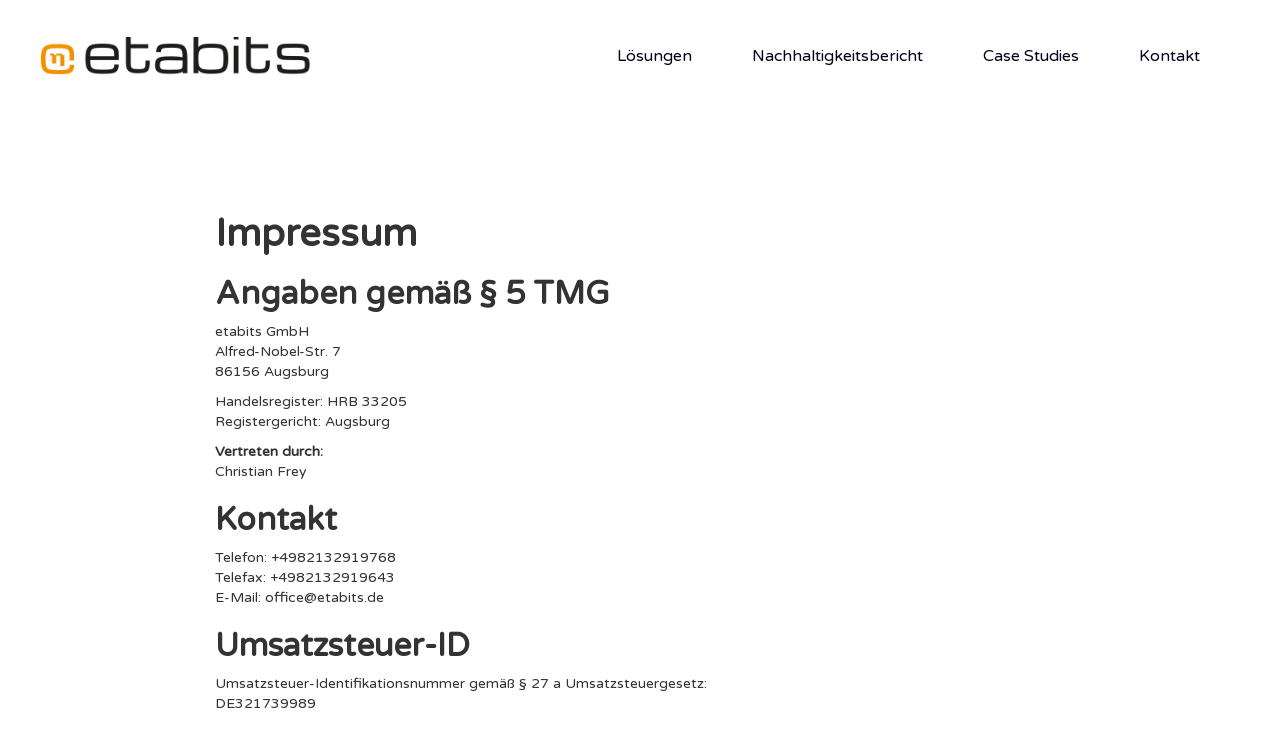

--- FILE ---
content_type: text/html
request_url: https://www.etabits.de/impressum
body_size: 3489
content:
<!DOCTYPE html><!-- Last Published: Mon Nov 10 2025 20:02:03 GMT+0000 (Coordinated Universal Time) --><html data-wf-domain="www.etabits.de" data-wf-page="65c9ec14fb22c3dd1b898a77" data-wf-site="65bb72d87afdae0724ebd53c" lang="de"><head><meta charset="utf-8"/><base href="https://www.etabits.de"/><title>etabits GmbH - Impressum</title><meta content="Digitalisierung, Automatisierung, Software Entwicklung aus Augsburg, Großraum München, Bayern, Deutschland" name="description"/><meta content="etabits GmbH - Impressum" property="og:title"/><meta content="Digitalisierung, Automatisierung, Software Entwicklung aus Augsburg, Großraum München, Bayern, Deutschland" property="og:description"/><meta content="etabits GmbH - Impressum" property="twitter:title"/><meta content="Digitalisierung, Automatisierung, Software Entwicklung aus Augsburg, Großraum München, Bayern, Deutschland" property="twitter:description"/><meta property="og:type" content="website"/><meta content="summary_large_image" name="twitter:card"/><meta content="width=device-width, initial-scale=1" name="viewport"/><link href="https://cdn.prod.website-files.com/65bb72d87afdae0724ebd53c/css/etabits.webflow.shared.a315bb6c6.css" rel="stylesheet" type="text/css"/><link href="https://fonts.googleapis.com" rel="preconnect"/><link href="https://fonts.gstatic.com" rel="preconnect" crossorigin="anonymous"/><script src="https://ajax.googleapis.com/ajax/libs/webfont/1.6.26/webfont.js" type="text/javascript"></script><script type="text/javascript">WebFont.load({  google: {    families: ["Varela Round:400","Varela:400","Open Sans:300,300italic,400,400italic,600,600italic,700,700italic,800,800italic"]  }});</script><script type="text/javascript">!function(o,c){var n=c.documentElement,t=" w-mod-";n.className+=t+"js",("ontouchstart"in o||o.DocumentTouch&&c instanceof DocumentTouch)&&(n.className+=t+"touch")}(window,document);</script><link href="https://cdn.prod.website-files.com/65bb72d87afdae0724ebd53c/65cb6a1ad76285ff880851d7_etabits_32x32.jpg" rel="shortcut icon" type="image/x-icon"/><link href="https://cdn.prod.website-files.com/65bb72d87afdae0724ebd53c/65cb6a1f6e7b3cf856185ab2_etabits_256x256.jpg" rel="apple-touch-icon"/><link href="https://www.etabits.de/impressum" rel="canonical"/><script src="https://cloud.ccm19.de/app.js?apiKey=4f6e2364e76614493544cc7bc53d196d5f3f3b0ae0dc5fd7&amp;domain=69124026925acb219b0c6f12&amp;lang=de_DE" referrerpolicy="origin"></script><script type="text/javascript">window.__WEBFLOW_CURRENCY_SETTINGS = {"currencyCode":"USD","symbol":"$","decimal":".","fractionDigits":2,"group":",","template":"{{wf {\"path\":\"symbol\",\"type\":\"PlainText\"} }} {{wf {\"path\":\"amount\",\"type\":\"CommercePrice\"} }} {{wf {\"path\":\"currencyCode\",\"type\":\"PlainText\"} }}","hideDecimalForWholeNumbers":false};</script></head><body><div class="modal-booking"><div class="modal-box"><div class="modal-close-x-box"><div data-w-id="5c1bbe93-a176-84fa-cd20-e6f610be7570" class="modal-close-x">X</div></div><div class="modal-booking-form w-embed w-iframe"><iframe width='100%' height='585px' src='https://termin.etabits.de/portal-embed#/etabits' frameborder='0' allowfullscreen='' > </iframe></div></div></div><div data-animation="default" data-collapse="medium" data-duration="400" data-easing="ease" data-easing2="ease" role="banner" class="navbar w-nav"><div class="navbar-container-2 w-container"><a href="/" id="w-node-_11888cf1-8382-2cc7-0dbf-c37003e76bbb-03e76bb9" class="w-nav-brand"><img src="https://cdn.prod.website-files.com/65bb72d87afdae0724ebd53c/65bb85b98b365bc357eb8bf4_etabits-logo3.png" loading="lazy" alt="" class="image-19"/></a><nav role="navigation" id="w-node-_11888cf1-8382-2cc7-0dbf-c37003e76bbd-03e76bb9" class="nav-menu w-nav-menu"><div data-hover="true" data-delay="0" class="dropdown w-dropdown"><div class="dropdown-toggle w-dropdown-toggle"><a href="/loesungen-prozess-digitalsierung-automaisierung-software" class="nav-link-2">Lösungen</a></div></div><div data-hover="true" data-delay="0" class="dropdown w-dropdown"><div class="dropdown-toggle w-dropdown-toggle"><a href="/nachhaltigkeitsberichte" class="nav-link-2">Nachhaltigkeitsbericht</a></div></div><div data-hover="true" data-delay="0" class="dropdown w-dropdown"><div class="dropdown-toggle w-dropdown-toggle"><a href="/case-studies" class="nav-link-2">Case Studies</a></div></div><div data-hover="true" data-delay="0" class="dropdown w-dropdown"><div class="dropdown-toggle w-dropdown-toggle"><a href="/kontakt" class="nav-link-2">Kontakt</a></div></div><div class="div-block-2 mobile-menu"></div></nav><div id="w-node-_11888cf1-8382-2cc7-0dbf-c37003e76c2d-03e76bb9" class="div-block-2"></div><div id="w-node-_11888cf1-8382-2cc7-0dbf-c37003e76c32-03e76bb9" class="menu-button w-nav-button"><div class="w-icon-nav-menu"></div></div></div></div><section class="content-section"><div class="rich-text-block w-richtext"><h1>Impressum</h1><h2>Angaben gemäß § 5 TMG</h2><p class="paragraph">etabits GmbH<br/>Alfred-Nobel-Str. 7<br/>86156 Augsburg</p><p class="paragraph">Handelsregister: HRB 33205<br/>Registergericht: Augsburg</p><p class="paragraph"><strong>Vertreten durch:</strong><br/>Christian Frey</p><h2>Kontakt</h2><p class="paragraph">Telefon: +4982132919768<br/>Telefax: +4982132919643<br/>E-Mail: office@etabits.de</p><h2>Umsatzsteuer-ID</h2><p class="paragraph">Umsatzsteuer-Identifikationsnummer gemäß § 27 a Umsatzsteuergesetz:<br/>DE321739989</p><h2>Angaben zur Berufs­haftpflicht­versicherung</h2><p class="paragraph"><strong>Name und Sitz des Versicherers:</strong><br/>Hiscox SA<br/>Niederlassung für Deutschland<br/>Arnulfstraße 31<br/>80636 München</p><h2>Redaktionell verantwortlich</h2><p class="paragraph">Christian Frey</p><h2>Verbraucher­streit­beilegung/Universal­schlichtungs­stelle</h2><p class="paragraph">Wir sind nicht bereit oder verpflichtet, an Streitbeilegungsverfahren vor einer Verbraucherschlichtungsstelle teilzunehmen.</p></div></section><div class="cta-n-footer"><div class="container footer-conatiner"><div class="cta"><div data-w-id="f6458956-4878-5e89-48e0-fc4559e43c77" class="heading-1 w">Erfahren Sie , was möglich ist</div><div class="cta-text-block"><div data-w-id="f6458956-4878-5e89-48e0-fc4559e43c7a" class="body-1-m w cta-body-1">Unverbindliches Gespräch</div><div data-w-id="f6458956-4878-5e89-48e0-fc4559e43c7c" class="body-1-m w cta-body-1">Wir nehmen uns gerne Zeit für Sie</div></div><div id="w-node-f6458956-4878-5e89-48e0-fc4559e43c7e-59e43c74" class="cta-button-box"><a data-w-id="f6458956-4878-5e89-48e0-fc4559e43c7f" href="#" class="main-button cta-button-1 w-button">Zur Terminauswahl</a><a data-w-id="f6458956-4878-5e89-48e0-fc4559e43c81" href="/kontakt" class="main-button cta-button-2 w-button">nachricht senden</a></div></div><div class="footer"><div class="footer-1st-block"><div class="footer-link-block"><div data-w-id="f6458956-4878-5e89-48e0-fc4559e43c86" class="footer-link-box"><div class="footer-link-tittle">Rechtliches</div><div class="f-link-box"><a href="/impressum" aria-current="page" class="footer-link w--current">Impressum</a><a href="/datenschutz" class="footer-link">Datenschutz</a><a href="/agb" class="footer-link">AGB</a></div></div><div data-w-id="6bc15f53-17d6-fbc3-f360-57fbaabec2d1" class="footer-link-box"><div class="footer-link-tittle">TOOLS / Wissen</div><div class="f-link-box"><a href="/ninox" class="footer-link">Ninox</a><a href="/zoho-creator" class="footer-link">Zoho Creator</a><a href="/nachhaltigkeitsberichte-vsme" class="footer-link">Nachhaltigkeitsberichte VSME</a><a href="https://www.vsme-guide.com/vsme-standard" target="_blank" class="footer-link">VSME Standard</a></div></div><div data-w-id="f6458956-4878-5e89-48e0-fc4559e43cb0" class="footer-link-box"><div class="footer-link-tittle">Partner</div><div class="f-link-box"><img src="https://cdn.prod.website-files.com/65bb72d87afdae0724ebd53c/669a39f59288d098f09f5d07_Partner%20Pin%20Community.png" loading="lazy" width="100" sizes="100px" alt="Ninox Partner Agentur " srcset="https://cdn.prod.website-files.com/65bb72d87afdae0724ebd53c/669a39f59288d098f09f5d07_Partner%20Pin%20Community-p-500.png 500w, https://cdn.prod.website-files.com/65bb72d87afdae0724ebd53c/669a39f59288d098f09f5d07_Partner%20Pin%20Community.png 506w" class="image-20-partner"/></div><div class="f-link-box"><img src="https://cdn.prod.website-files.com/65bb72d87afdae0724ebd53c/65c5c108ff3ca317fd35a228_zoho-partner.png" loading="lazy" sizes="(max-width: 3319px) 100vw, 3319px" srcset="https://cdn.prod.website-files.com/65bb72d87afdae0724ebd53c/65c5c108ff3ca317fd35a228_zoho-partner-p-500.png 500w, https://cdn.prod.website-files.com/65bb72d87afdae0724ebd53c/65c5c108ff3ca317fd35a228_zoho-partner-p-800.png 800w, https://cdn.prod.website-files.com/65bb72d87afdae0724ebd53c/65c5c108ff3ca317fd35a228_zoho-partner-p-1080.png 1080w, https://cdn.prod.website-files.com/65bb72d87afdae0724ebd53c/65c5c108ff3ca317fd35a228_zoho-partner-p-1600.png 1600w, https://cdn.prod.website-files.com/65bb72d87afdae0724ebd53c/65c5c108ff3ca317fd35a228_zoho-partner-p-2000.png 2000w, https://cdn.prod.website-files.com/65bb72d87afdae0724ebd53c/65c5c108ff3ca317fd35a228_zoho-partner-p-2600.png 2600w, https://cdn.prod.website-files.com/65bb72d87afdae0724ebd53c/65c5c108ff3ca317fd35a228_zoho-partner-p-3200.png 3200w, https://cdn.prod.website-files.com/65bb72d87afdae0724ebd53c/65c5c108ff3ca317fd35a228_zoho-partner.png 3319w" alt="Zoho Creator Partner Deutschland" class="image-20-partner"/></div></div><div class="footer-link-box"><div class="footer-link-tittle">Mitgliedschaften</div><div class="f-link-box"><img src="https://cdn.prod.website-files.com/65bb72d87afdae0724ebd53c/671f71473a049fd4b4ef3d9e_BC_Klimapakt_Mitglied_Signet-quer.jpg" loading="lazy" width="200" sizes="200px" alt="Klimapakt Augsburger Wirtschaft" srcset="https://cdn.prod.website-files.com/65bb72d87afdae0724ebd53c/671f71473a049fd4b4ef3d9e_BC_Klimapakt_Mitglied_Signet-quer-p-500.jpg 500w, https://cdn.prod.website-files.com/65bb72d87afdae0724ebd53c/671f71473a049fd4b4ef3d9e_BC_Klimapakt_Mitglied_Signet-quer-p-800.jpg 800w, https://cdn.prod.website-files.com/65bb72d87afdae0724ebd53c/671f71473a049fd4b4ef3d9e_BC_Klimapakt_Mitglied_Signet-quer.jpg 856w" class="image-20-partner"/></div></div></div></div></div></div><div class="footer-social-box"><div class="container f-s-con"><div class="div-block-113"><div class="body-2 w">© 2024. etabits GmbH</div></div><div class="social-box"><a href="#" class="link-block-5 w-inline-block"><img src="https://cdn.prod.website-files.com/65bb72d87afdae0724ebd53c/65bb72d87afdae0724ebd700_Link.svg" loading="lazy" alt=""/></a></div></div></div></div><script src="https://d3e54v103j8qbb.cloudfront.net/js/jquery-3.5.1.min.dc5e7f18c8.js?site=65bb72d87afdae0724ebd53c" type="text/javascript" integrity="sha256-9/aliU8dGd2tb6OSsuzixeV4y/faTqgFtohetphbbj0=" crossorigin="anonymous"></script><script src="https://cdn.prod.website-files.com/65bb72d87afdae0724ebd53c/js/webflow.schunk.c79f6de1775533b0.js" type="text/javascript"></script><script src="https://cdn.prod.website-files.com/65bb72d87afdae0724ebd53c/js/webflow.schunk.bd60fdb2994d550c.js" type="text/javascript"></script><script src="https://cdn.prod.website-files.com/65bb72d87afdae0724ebd53c/js/webflow.34d15318.4ef77ed87db48d1b.js" type="text/javascript"></script></body></html>

--- FILE ---
content_type: text/html;charset=UTF-8
request_url: https://termin.etabits.de/portal-embed
body_size: 940
content:

<!DOCTYPE html>
<html><head><meta charset="utf-8"><meta http-equiv="X-UA-Compatible" content="IE=edge">
<script nonce="6OkFjHO7mzC6QBzht3X28A==" type="text/javascript">window.ZCB_APP = {"portalDomainSuffix":".zohobookings.eu","isDeletionInitiated":false,"prefix":"https://","timezone":"Europe/Berlin","accountsUrl":"https://accounts.zoho.eu","isProxiedCustomLayout":true,"appowner":"christianfrey_avenir21","CSRF_PARAM":"zccpn","portal_new_signin":"true","isServiceOrgPaused":false,"isNewCustomLayout":true,"appname":"Bookings","imageUrl":"https://contacts.zoho.eu/file?ot=74&ID=20079243259&t=serviceorg&nocache=1708935845978","appLinkName":"bookings","logo":"https://termin.etabits.de/DownloadLogo?filepath=/1708935843961_upload_service_v1_A_Za_z0_9__0_9a_zA_Z__updateBookingsAccountDetails_1955161_445_1708935843923_78405.tmp","CSRF_TOKEN":"0daec02e-1070-4c65-82f9-a590b2d52f66","clientPortal":"30004579612","scopeId":"20079243259","IPLocationUrl":"https://eu1-internaliplocation.zoho.eu","isAppOwner":false,"zuid":"-100","staticindexurlAppPropValue":"https://static.zohocdn.com/bookings/V9_496/dist/common/index.js","staticindexurl":"https://static.zohocdn.com/bookings/V9_496/dist/common/index.js","serverurl":"termin.etabits.de","portalDomainName":"termin.etabits.de","company_name":"etabits","isSuperAdminEmailVerified":true};</script><title>etabits</title><meta property="og:title" content="etabits"><meta property="og:image" content="https://contacts.zoho.eu/file?ot=74&ID=20079243259&t=serviceorg&nocache=1708935845978"><meta property="twitter:title" content="etabits"><meta property="twitter:image" content="https://contacts.zoho.eu/file?ot=74&ID=20079243259&t=serviceorg&nocache=1708935845978"><meta name="robots" content="noindex"></head><body><div id= "bookingshome">
<script src="https://static.zohocdn.com/bookings/V9_496/dist/common/index.js"></script></div></body></html>

--- FILE ---
content_type: text/css
request_url: https://cdn.prod.website-files.com/65bb72d87afdae0724ebd53c/css/etabits.webflow.shared.a315bb6c6.css
body_size: 35145
content:
html {
  -webkit-text-size-adjust: 100%;
  -ms-text-size-adjust: 100%;
  font-family: sans-serif;
}

body {
  margin: 0;
}

article, aside, details, figcaption, figure, footer, header, hgroup, main, menu, nav, section, summary {
  display: block;
}

audio, canvas, progress, video {
  vertical-align: baseline;
  display: inline-block;
}

audio:not([controls]) {
  height: 0;
  display: none;
}

[hidden], template {
  display: none;
}

a {
  background-color: #0000;
}

a:active, a:hover {
  outline: 0;
}

abbr[title] {
  border-bottom: 1px dotted;
}

b, strong {
  font-weight: bold;
}

dfn {
  font-style: italic;
}

h1 {
  margin: .67em 0;
  font-size: 2em;
}

mark {
  color: #000;
  background: #ff0;
}

small {
  font-size: 80%;
}

sub, sup {
  vertical-align: baseline;
  font-size: 75%;
  line-height: 0;
  position: relative;
}

sup {
  top: -.5em;
}

sub {
  bottom: -.25em;
}

img {
  border: 0;
}

svg:not(:root) {
  overflow: hidden;
}

hr {
  box-sizing: content-box;
  height: 0;
}

pre {
  overflow: auto;
}

code, kbd, pre, samp {
  font-family: monospace;
  font-size: 1em;
}

button, input, optgroup, select, textarea {
  color: inherit;
  font: inherit;
  margin: 0;
}

button {
  overflow: visible;
}

button, select {
  text-transform: none;
}

button, html input[type="button"], input[type="reset"] {
  -webkit-appearance: button;
  cursor: pointer;
}

button[disabled], html input[disabled] {
  cursor: default;
}

button::-moz-focus-inner, input::-moz-focus-inner {
  border: 0;
  padding: 0;
}

input {
  line-height: normal;
}

input[type="checkbox"], input[type="radio"] {
  box-sizing: border-box;
  padding: 0;
}

input[type="number"]::-webkit-inner-spin-button, input[type="number"]::-webkit-outer-spin-button {
  height: auto;
}

input[type="search"] {
  -webkit-appearance: none;
}

input[type="search"]::-webkit-search-cancel-button, input[type="search"]::-webkit-search-decoration {
  -webkit-appearance: none;
}

legend {
  border: 0;
  padding: 0;
}

textarea {
  overflow: auto;
}

optgroup {
  font-weight: bold;
}

table {
  border-collapse: collapse;
  border-spacing: 0;
}

td, th {
  padding: 0;
}

@font-face {
  font-family: webflow-icons;
  src: url("[data-uri]") format("truetype");
  font-weight: normal;
  font-style: normal;
}

[class^="w-icon-"], [class*=" w-icon-"] {
  speak: none;
  font-variant: normal;
  text-transform: none;
  -webkit-font-smoothing: antialiased;
  -moz-osx-font-smoothing: grayscale;
  font-style: normal;
  font-weight: normal;
  line-height: 1;
  font-family: webflow-icons !important;
}

.w-icon-slider-right:before {
  content: "";
}

.w-icon-slider-left:before {
  content: "";
}

.w-icon-nav-menu:before {
  content: "";
}

.w-icon-arrow-down:before, .w-icon-dropdown-toggle:before {
  content: "";
}

.w-icon-file-upload-remove:before {
  content: "";
}

.w-icon-file-upload-icon:before {
  content: "";
}

* {
  box-sizing: border-box;
}

html {
  height: 100%;
}

body {
  color: #333;
  background-color: #fff;
  min-height: 100%;
  margin: 0;
  font-family: Arial, sans-serif;
  font-size: 14px;
  line-height: 20px;
}

img {
  vertical-align: middle;
  max-width: 100%;
  display: inline-block;
}

html.w-mod-touch * {
  background-attachment: scroll !important;
}

.w-block {
  display: block;
}

.w-inline-block {
  max-width: 100%;
  display: inline-block;
}

.w-clearfix:before, .w-clearfix:after {
  content: " ";
  grid-area: 1 / 1 / 2 / 2;
  display: table;
}

.w-clearfix:after {
  clear: both;
}

.w-hidden {
  display: none;
}

.w-button {
  color: #fff;
  line-height: inherit;
  cursor: pointer;
  background-color: #3898ec;
  border: 0;
  border-radius: 0;
  padding: 9px 15px;
  text-decoration: none;
  display: inline-block;
}

input.w-button {
  -webkit-appearance: button;
}

html[data-w-dynpage] [data-w-cloak] {
  color: #0000 !important;
}

.w-code-block {
  margin: unset;
}

pre.w-code-block code {
  all: inherit;
}

.w-optimization {
  display: contents;
}

.w-webflow-badge, .w-webflow-badge > img {
  box-sizing: unset;
  width: unset;
  height: unset;
  max-height: unset;
  max-width: unset;
  min-height: unset;
  min-width: unset;
  margin: unset;
  padding: unset;
  float: unset;
  clear: unset;
  border: unset;
  border-radius: unset;
  background: unset;
  background-image: unset;
  background-position: unset;
  background-size: unset;
  background-repeat: unset;
  background-origin: unset;
  background-clip: unset;
  background-attachment: unset;
  background-color: unset;
  box-shadow: unset;
  transform: unset;
  direction: unset;
  font-family: unset;
  font-weight: unset;
  color: unset;
  font-size: unset;
  line-height: unset;
  font-style: unset;
  font-variant: unset;
  text-align: unset;
  letter-spacing: unset;
  -webkit-text-decoration: unset;
  text-decoration: unset;
  text-indent: unset;
  text-transform: unset;
  list-style-type: unset;
  text-shadow: unset;
  vertical-align: unset;
  cursor: unset;
  white-space: unset;
  word-break: unset;
  word-spacing: unset;
  word-wrap: unset;
  transition: unset;
}

.w-webflow-badge {
  white-space: nowrap;
  cursor: pointer;
  box-shadow: 0 0 0 1px #0000001a, 0 1px 3px #0000001a;
  visibility: visible !important;
  opacity: 1 !important;
  z-index: 2147483647 !important;
  color: #aaadb0 !important;
  overflow: unset !important;
  background-color: #fff !important;
  border-radius: 3px !important;
  width: auto !important;
  height: auto !important;
  margin: 0 !important;
  padding: 6px !important;
  font-size: 12px !important;
  line-height: 14px !important;
  text-decoration: none !important;
  display: inline-block !important;
  position: fixed !important;
  inset: auto 12px 12px auto !important;
  transform: none !important;
}

.w-webflow-badge > img {
  position: unset;
  visibility: unset !important;
  opacity: 1 !important;
  vertical-align: middle !important;
  display: inline-block !important;
}

h1, h2, h3, h4, h5, h6 {
  margin-bottom: 10px;
  font-weight: bold;
}

h1 {
  margin-top: 20px;
  font-size: 38px;
  line-height: 44px;
}

h2 {
  margin-top: 20px;
  font-size: 32px;
  line-height: 36px;
}

h3 {
  margin-top: 20px;
  font-size: 24px;
  line-height: 30px;
}

h4 {
  margin-top: 10px;
  font-size: 18px;
  line-height: 24px;
}

h5 {
  margin-top: 10px;
  font-size: 14px;
  line-height: 20px;
}

h6 {
  margin-top: 10px;
  font-size: 12px;
  line-height: 18px;
}

p {
  margin-top: 0;
  margin-bottom: 10px;
}

blockquote {
  border-left: 5px solid #e2e2e2;
  margin: 0 0 10px;
  padding: 10px 20px;
  font-size: 18px;
  line-height: 22px;
}

figure {
  margin: 0 0 10px;
}

figcaption {
  text-align: center;
  margin-top: 5px;
}

ul, ol {
  margin-top: 0;
  margin-bottom: 10px;
  padding-left: 40px;
}

.w-list-unstyled {
  padding-left: 0;
  list-style: none;
}

.w-embed:before, .w-embed:after {
  content: " ";
  grid-area: 1 / 1 / 2 / 2;
  display: table;
}

.w-embed:after {
  clear: both;
}

.w-video {
  width: 100%;
  padding: 0;
  position: relative;
}

.w-video iframe, .w-video object, .w-video embed {
  border: none;
  width: 100%;
  height: 100%;
  position: absolute;
  top: 0;
  left: 0;
}

fieldset {
  border: 0;
  margin: 0;
  padding: 0;
}

button, [type="button"], [type="reset"] {
  cursor: pointer;
  -webkit-appearance: button;
  border: 0;
}

.w-form {
  margin: 0 0 15px;
}

.w-form-done {
  text-align: center;
  background-color: #ddd;
  padding: 20px;
  display: none;
}

.w-form-fail {
  background-color: #ffdede;
  margin-top: 10px;
  padding: 10px;
  display: none;
}

label {
  margin-bottom: 5px;
  font-weight: bold;
  display: block;
}

.w-input, .w-select {
  color: #333;
  vertical-align: middle;
  background-color: #fff;
  border: 1px solid #ccc;
  width: 100%;
  height: 38px;
  margin-bottom: 10px;
  padding: 8px 12px;
  font-size: 14px;
  line-height: 1.42857;
  display: block;
}

.w-input::placeholder, .w-select::placeholder {
  color: #999;
}

.w-input:focus, .w-select:focus {
  border-color: #3898ec;
  outline: 0;
}

.w-input[disabled], .w-select[disabled], .w-input[readonly], .w-select[readonly], fieldset[disabled] .w-input, fieldset[disabled] .w-select {
  cursor: not-allowed;
}

.w-input[disabled]:not(.w-input-disabled), .w-select[disabled]:not(.w-input-disabled), .w-input[readonly], .w-select[readonly], fieldset[disabled]:not(.w-input-disabled) .w-input, fieldset[disabled]:not(.w-input-disabled) .w-select {
  background-color: #eee;
}

textarea.w-input, textarea.w-select {
  height: auto;
}

.w-select {
  background-color: #f3f3f3;
}

.w-select[multiple] {
  height: auto;
}

.w-form-label {
  cursor: pointer;
  margin-bottom: 0;
  font-weight: normal;
  display: inline-block;
}

.w-radio {
  margin-bottom: 5px;
  padding-left: 20px;
  display: block;
}

.w-radio:before, .w-radio:after {
  content: " ";
  grid-area: 1 / 1 / 2 / 2;
  display: table;
}

.w-radio:after {
  clear: both;
}

.w-radio-input {
  float: left;
  margin: 3px 0 0 -20px;
  line-height: normal;
}

.w-file-upload {
  margin-bottom: 10px;
  display: block;
}

.w-file-upload-input {
  opacity: 0;
  z-index: -100;
  width: .1px;
  height: .1px;
  position: absolute;
  overflow: hidden;
}

.w-file-upload-default, .w-file-upload-uploading, .w-file-upload-success {
  color: #333;
  display: inline-block;
}

.w-file-upload-error {
  margin-top: 10px;
  display: block;
}

.w-file-upload-default.w-hidden, .w-file-upload-uploading.w-hidden, .w-file-upload-error.w-hidden, .w-file-upload-success.w-hidden {
  display: none;
}

.w-file-upload-uploading-btn {
  cursor: pointer;
  background-color: #fafafa;
  border: 1px solid #ccc;
  margin: 0;
  padding: 8px 12px;
  font-size: 14px;
  font-weight: normal;
  display: flex;
}

.w-file-upload-file {
  background-color: #fafafa;
  border: 1px solid #ccc;
  flex-grow: 1;
  justify-content: space-between;
  margin: 0;
  padding: 8px 9px 8px 11px;
  display: flex;
}

.w-file-upload-file-name {
  font-size: 14px;
  font-weight: normal;
  display: block;
}

.w-file-remove-link {
  cursor: pointer;
  width: auto;
  height: auto;
  margin-top: 3px;
  margin-left: 10px;
  padding: 3px;
  display: block;
}

.w-icon-file-upload-remove {
  margin: auto;
  font-size: 10px;
}

.w-file-upload-error-msg {
  color: #ea384c;
  padding: 2px 0;
  display: inline-block;
}

.w-file-upload-info {
  padding: 0 12px;
  line-height: 38px;
  display: inline-block;
}

.w-file-upload-label {
  cursor: pointer;
  background-color: #fafafa;
  border: 1px solid #ccc;
  margin: 0;
  padding: 8px 12px;
  font-size: 14px;
  font-weight: normal;
  display: inline-block;
}

.w-icon-file-upload-icon, .w-icon-file-upload-uploading {
  width: 20px;
  margin-right: 8px;
  display: inline-block;
}

.w-icon-file-upload-uploading {
  height: 20px;
}

.w-container {
  max-width: 940px;
  margin-left: auto;
  margin-right: auto;
}

.w-container:before, .w-container:after {
  content: " ";
  grid-area: 1 / 1 / 2 / 2;
  display: table;
}

.w-container:after {
  clear: both;
}

.w-container .w-row {
  margin-left: -10px;
  margin-right: -10px;
}

.w-row:before, .w-row:after {
  content: " ";
  grid-area: 1 / 1 / 2 / 2;
  display: table;
}

.w-row:after {
  clear: both;
}

.w-row .w-row {
  margin-left: 0;
  margin-right: 0;
}

.w-col {
  float: left;
  width: 100%;
  min-height: 1px;
  padding-left: 10px;
  padding-right: 10px;
  position: relative;
}

.w-col .w-col {
  padding-left: 0;
  padding-right: 0;
}

.w-col-1 {
  width: 8.33333%;
}

.w-col-2 {
  width: 16.6667%;
}

.w-col-3 {
  width: 25%;
}

.w-col-4 {
  width: 33.3333%;
}

.w-col-5 {
  width: 41.6667%;
}

.w-col-6 {
  width: 50%;
}

.w-col-7 {
  width: 58.3333%;
}

.w-col-8 {
  width: 66.6667%;
}

.w-col-9 {
  width: 75%;
}

.w-col-10 {
  width: 83.3333%;
}

.w-col-11 {
  width: 91.6667%;
}

.w-col-12 {
  width: 100%;
}

.w-hidden-main {
  display: none !important;
}

@media screen and (max-width: 991px) {
  .w-container {
    max-width: 728px;
  }

  .w-hidden-main {
    display: inherit !important;
  }

  .w-hidden-medium {
    display: none !important;
  }

  .w-col-medium-1 {
    width: 8.33333%;
  }

  .w-col-medium-2 {
    width: 16.6667%;
  }

  .w-col-medium-3 {
    width: 25%;
  }

  .w-col-medium-4 {
    width: 33.3333%;
  }

  .w-col-medium-5 {
    width: 41.6667%;
  }

  .w-col-medium-6 {
    width: 50%;
  }

  .w-col-medium-7 {
    width: 58.3333%;
  }

  .w-col-medium-8 {
    width: 66.6667%;
  }

  .w-col-medium-9 {
    width: 75%;
  }

  .w-col-medium-10 {
    width: 83.3333%;
  }

  .w-col-medium-11 {
    width: 91.6667%;
  }

  .w-col-medium-12 {
    width: 100%;
  }

  .w-col-stack {
    width: 100%;
    left: auto;
    right: auto;
  }
}

@media screen and (max-width: 767px) {
  .w-hidden-main, .w-hidden-medium {
    display: inherit !important;
  }

  .w-hidden-small {
    display: none !important;
  }

  .w-row, .w-container .w-row {
    margin-left: 0;
    margin-right: 0;
  }

  .w-col {
    width: 100%;
    left: auto;
    right: auto;
  }

  .w-col-small-1 {
    width: 8.33333%;
  }

  .w-col-small-2 {
    width: 16.6667%;
  }

  .w-col-small-3 {
    width: 25%;
  }

  .w-col-small-4 {
    width: 33.3333%;
  }

  .w-col-small-5 {
    width: 41.6667%;
  }

  .w-col-small-6 {
    width: 50%;
  }

  .w-col-small-7 {
    width: 58.3333%;
  }

  .w-col-small-8 {
    width: 66.6667%;
  }

  .w-col-small-9 {
    width: 75%;
  }

  .w-col-small-10 {
    width: 83.3333%;
  }

  .w-col-small-11 {
    width: 91.6667%;
  }

  .w-col-small-12 {
    width: 100%;
  }
}

@media screen and (max-width: 479px) {
  .w-container {
    max-width: none;
  }

  .w-hidden-main, .w-hidden-medium, .w-hidden-small {
    display: inherit !important;
  }

  .w-hidden-tiny {
    display: none !important;
  }

  .w-col {
    width: 100%;
  }

  .w-col-tiny-1 {
    width: 8.33333%;
  }

  .w-col-tiny-2 {
    width: 16.6667%;
  }

  .w-col-tiny-3 {
    width: 25%;
  }

  .w-col-tiny-4 {
    width: 33.3333%;
  }

  .w-col-tiny-5 {
    width: 41.6667%;
  }

  .w-col-tiny-6 {
    width: 50%;
  }

  .w-col-tiny-7 {
    width: 58.3333%;
  }

  .w-col-tiny-8 {
    width: 66.6667%;
  }

  .w-col-tiny-9 {
    width: 75%;
  }

  .w-col-tiny-10 {
    width: 83.3333%;
  }

  .w-col-tiny-11 {
    width: 91.6667%;
  }

  .w-col-tiny-12 {
    width: 100%;
  }
}

.w-widget {
  position: relative;
}

.w-widget-map {
  width: 100%;
  height: 400px;
}

.w-widget-map label {
  width: auto;
  display: inline;
}

.w-widget-map img {
  max-width: inherit;
}

.w-widget-map .gm-style-iw {
  text-align: center;
}

.w-widget-map .gm-style-iw > button {
  display: none !important;
}

.w-widget-twitter {
  overflow: hidden;
}

.w-widget-twitter-count-shim {
  vertical-align: top;
  text-align: center;
  background: #fff;
  border: 1px solid #758696;
  border-radius: 3px;
  width: 28px;
  height: 20px;
  display: inline-block;
  position: relative;
}

.w-widget-twitter-count-shim * {
  pointer-events: none;
  -webkit-user-select: none;
  user-select: none;
}

.w-widget-twitter-count-shim .w-widget-twitter-count-inner {
  text-align: center;
  color: #999;
  font-family: serif;
  font-size: 15px;
  line-height: 12px;
  position: relative;
}

.w-widget-twitter-count-shim .w-widget-twitter-count-clear {
  display: block;
  position: relative;
}

.w-widget-twitter-count-shim.w--large {
  width: 36px;
  height: 28px;
}

.w-widget-twitter-count-shim.w--large .w-widget-twitter-count-inner {
  font-size: 18px;
  line-height: 18px;
}

.w-widget-twitter-count-shim:not(.w--vertical) {
  margin-left: 5px;
  margin-right: 8px;
}

.w-widget-twitter-count-shim:not(.w--vertical).w--large {
  margin-left: 6px;
}

.w-widget-twitter-count-shim:not(.w--vertical):before, .w-widget-twitter-count-shim:not(.w--vertical):after {
  content: " ";
  pointer-events: none;
  border: solid #0000;
  width: 0;
  height: 0;
  position: absolute;
  top: 50%;
  left: 0;
}

.w-widget-twitter-count-shim:not(.w--vertical):before {
  border-width: 4px;
  border-color: #75869600 #5d6c7b #75869600 #75869600;
  margin-top: -4px;
  margin-left: -9px;
}

.w-widget-twitter-count-shim:not(.w--vertical).w--large:before {
  border-width: 5px;
  margin-top: -5px;
  margin-left: -10px;
}

.w-widget-twitter-count-shim:not(.w--vertical):after {
  border-width: 4px;
  border-color: #fff0 #fff #fff0 #fff0;
  margin-top: -4px;
  margin-left: -8px;
}

.w-widget-twitter-count-shim:not(.w--vertical).w--large:after {
  border-width: 5px;
  margin-top: -5px;
  margin-left: -9px;
}

.w-widget-twitter-count-shim.w--vertical {
  width: 61px;
  height: 33px;
  margin-bottom: 8px;
}

.w-widget-twitter-count-shim.w--vertical:before, .w-widget-twitter-count-shim.w--vertical:after {
  content: " ";
  pointer-events: none;
  border: solid #0000;
  width: 0;
  height: 0;
  position: absolute;
  top: 100%;
  left: 50%;
}

.w-widget-twitter-count-shim.w--vertical:before {
  border-width: 5px;
  border-color: #5d6c7b #75869600 #75869600;
  margin-left: -5px;
}

.w-widget-twitter-count-shim.w--vertical:after {
  border-width: 4px;
  border-color: #fff #fff0 #fff0;
  margin-left: -4px;
}

.w-widget-twitter-count-shim.w--vertical .w-widget-twitter-count-inner {
  font-size: 18px;
  line-height: 22px;
}

.w-widget-twitter-count-shim.w--vertical.w--large {
  width: 76px;
}

.w-background-video {
  color: #fff;
  height: 500px;
  position: relative;
  overflow: hidden;
}

.w-background-video > video {
  object-fit: cover;
  z-index: -100;
  background-position: 50%;
  background-size: cover;
  width: 100%;
  height: 100%;
  margin: auto;
  position: absolute;
  inset: -100%;
}

.w-background-video > video::-webkit-media-controls-start-playback-button {
  -webkit-appearance: none;
  display: none !important;
}

.w-background-video--control {
  background-color: #0000;
  padding: 0;
  position: absolute;
  bottom: 1em;
  right: 1em;
}

.w-background-video--control > [hidden] {
  display: none !important;
}

.w-slider {
  text-align: center;
  clear: both;
  -webkit-tap-highlight-color: #0000;
  tap-highlight-color: #0000;
  background: #ddd;
  height: 300px;
  position: relative;
}

.w-slider-mask {
  z-index: 1;
  white-space: nowrap;
  height: 100%;
  display: block;
  position: relative;
  left: 0;
  right: 0;
  overflow: hidden;
}

.w-slide {
  vertical-align: top;
  white-space: normal;
  text-align: left;
  width: 100%;
  height: 100%;
  display: inline-block;
  position: relative;
}

.w-slider-nav {
  z-index: 2;
  text-align: center;
  -webkit-tap-highlight-color: #0000;
  tap-highlight-color: #0000;
  height: 40px;
  margin: auto;
  padding-top: 10px;
  position: absolute;
  inset: auto 0 0;
}

.w-slider-nav.w-round > div {
  border-radius: 100%;
}

.w-slider-nav.w-num > div {
  font-size: inherit;
  line-height: inherit;
  width: auto;
  height: auto;
  padding: .2em .5em;
}

.w-slider-nav.w-shadow > div {
  box-shadow: 0 0 3px #3336;
}

.w-slider-nav-invert {
  color: #fff;
}

.w-slider-nav-invert > div {
  background-color: #2226;
}

.w-slider-nav-invert > div.w-active {
  background-color: #222;
}

.w-slider-dot {
  cursor: pointer;
  background-color: #fff6;
  width: 1em;
  height: 1em;
  margin: 0 3px .5em;
  transition: background-color .1s, color .1s;
  display: inline-block;
  position: relative;
}

.w-slider-dot.w-active {
  background-color: #fff;
}

.w-slider-dot:focus {
  outline: none;
  box-shadow: 0 0 0 2px #fff;
}

.w-slider-dot:focus.w-active {
  box-shadow: none;
}

.w-slider-arrow-left, .w-slider-arrow-right {
  cursor: pointer;
  color: #fff;
  -webkit-tap-highlight-color: #0000;
  tap-highlight-color: #0000;
  -webkit-user-select: none;
  user-select: none;
  width: 80px;
  margin: auto;
  font-size: 40px;
  position: absolute;
  inset: 0;
  overflow: hidden;
}

.w-slider-arrow-left [class^="w-icon-"], .w-slider-arrow-right [class^="w-icon-"], .w-slider-arrow-left [class*=" w-icon-"], .w-slider-arrow-right [class*=" w-icon-"] {
  position: absolute;
}

.w-slider-arrow-left:focus, .w-slider-arrow-right:focus {
  outline: 0;
}

.w-slider-arrow-left {
  z-index: 3;
  right: auto;
}

.w-slider-arrow-right {
  z-index: 4;
  left: auto;
}

.w-icon-slider-left, .w-icon-slider-right {
  width: 1em;
  height: 1em;
  margin: auto;
  inset: 0;
}

.w-slider-aria-label {
  clip: rect(0 0 0 0);
  border: 0;
  width: 1px;
  height: 1px;
  margin: -1px;
  padding: 0;
  position: absolute;
  overflow: hidden;
}

.w-slider-force-show {
  display: block !important;
}

.w-dropdown {
  text-align: left;
  z-index: 900;
  margin-left: auto;
  margin-right: auto;
  display: inline-block;
  position: relative;
}

.w-dropdown-btn, .w-dropdown-toggle, .w-dropdown-link {
  vertical-align: top;
  color: #222;
  text-align: left;
  white-space: nowrap;
  margin-left: auto;
  margin-right: auto;
  padding: 20px;
  text-decoration: none;
  position: relative;
}

.w-dropdown-toggle {
  -webkit-user-select: none;
  user-select: none;
  cursor: pointer;
  padding-right: 40px;
  display: inline-block;
}

.w-dropdown-toggle:focus {
  outline: 0;
}

.w-icon-dropdown-toggle {
  width: 1em;
  height: 1em;
  margin: auto 20px auto auto;
  position: absolute;
  top: 0;
  bottom: 0;
  right: 0;
}

.w-dropdown-list {
  background: #ddd;
  min-width: 100%;
  display: none;
  position: absolute;
}

.w-dropdown-list.w--open {
  display: block;
}

.w-dropdown-link {
  color: #222;
  padding: 10px 20px;
  display: block;
}

.w-dropdown-link.w--current {
  color: #0082f3;
}

.w-dropdown-link:focus {
  outline: 0;
}

@media screen and (max-width: 767px) {
  .w-nav-brand {
    padding-left: 10px;
  }
}

.w-lightbox-backdrop {
  cursor: auto;
  letter-spacing: normal;
  text-indent: 0;
  text-shadow: none;
  text-transform: none;
  visibility: visible;
  white-space: normal;
  word-break: normal;
  word-spacing: normal;
  word-wrap: normal;
  color: #fff;
  text-align: center;
  z-index: 2000;
  opacity: 0;
  -webkit-user-select: none;
  -moz-user-select: none;
  -webkit-tap-highlight-color: transparent;
  background: #000000e6;
  outline: 0;
  font-family: Helvetica Neue, Helvetica, Ubuntu, Segoe UI, Verdana, sans-serif;
  font-size: 17px;
  font-style: normal;
  font-weight: 300;
  line-height: 1.2;
  list-style: disc;
  position: fixed;
  inset: 0;
  -webkit-transform: translate(0);
}

.w-lightbox-backdrop, .w-lightbox-container {
  -webkit-overflow-scrolling: touch;
  height: 100%;
  overflow: auto;
}

.w-lightbox-content {
  height: 100vh;
  position: relative;
  overflow: hidden;
}

.w-lightbox-view {
  opacity: 0;
  width: 100vw;
  height: 100vh;
  position: absolute;
}

.w-lightbox-view:before {
  content: "";
  height: 100vh;
}

.w-lightbox-group, .w-lightbox-group .w-lightbox-view, .w-lightbox-group .w-lightbox-view:before {
  height: 86vh;
}

.w-lightbox-frame, .w-lightbox-view:before {
  vertical-align: middle;
  display: inline-block;
}

.w-lightbox-figure {
  margin: 0;
  position: relative;
}

.w-lightbox-group .w-lightbox-figure {
  cursor: pointer;
}

.w-lightbox-img {
  width: auto;
  max-width: none;
  height: auto;
}

.w-lightbox-image {
  float: none;
  max-width: 100vw;
  max-height: 100vh;
  display: block;
}

.w-lightbox-group .w-lightbox-image {
  max-height: 86vh;
}

.w-lightbox-caption {
  text-align: left;
  text-overflow: ellipsis;
  white-space: nowrap;
  background: #0006;
  padding: .5em 1em;
  position: absolute;
  bottom: 0;
  left: 0;
  right: 0;
  overflow: hidden;
}

.w-lightbox-embed {
  width: 100%;
  height: 100%;
  position: absolute;
  inset: 0;
}

.w-lightbox-control {
  cursor: pointer;
  background-position: center;
  background-repeat: no-repeat;
  background-size: 24px;
  width: 4em;
  transition: all .3s;
  position: absolute;
  top: 0;
}

.w-lightbox-left {
  background-image: url("[data-uri]");
  display: none;
  bottom: 0;
  left: 0;
}

.w-lightbox-right {
  background-image: url("[data-uri]");
  display: none;
  bottom: 0;
  right: 0;
}

.w-lightbox-close {
  background-image: url("[data-uri]");
  background-size: 18px;
  height: 2.6em;
  right: 0;
}

.w-lightbox-strip {
  white-space: nowrap;
  padding: 0 1vh;
  line-height: 0;
  position: absolute;
  bottom: 0;
  left: 0;
  right: 0;
  overflow: auto hidden;
}

.w-lightbox-item {
  box-sizing: content-box;
  cursor: pointer;
  width: 10vh;
  padding: 2vh 1vh;
  display: inline-block;
  -webkit-transform: translate3d(0, 0, 0);
}

.w-lightbox-active {
  opacity: .3;
}

.w-lightbox-thumbnail {
  background: #222;
  height: 10vh;
  position: relative;
  overflow: hidden;
}

.w-lightbox-thumbnail-image {
  position: absolute;
  top: 0;
  left: 0;
}

.w-lightbox-thumbnail .w-lightbox-tall {
  width: 100%;
  top: 50%;
  transform: translate(0, -50%);
}

.w-lightbox-thumbnail .w-lightbox-wide {
  height: 100%;
  left: 50%;
  transform: translate(-50%);
}

.w-lightbox-spinner {
  box-sizing: border-box;
  border: 5px solid #0006;
  border-radius: 50%;
  width: 40px;
  height: 40px;
  margin-top: -20px;
  margin-left: -20px;
  animation: .8s linear infinite spin;
  position: absolute;
  top: 50%;
  left: 50%;
}

.w-lightbox-spinner:after {
  content: "";
  border: 3px solid #0000;
  border-bottom-color: #fff;
  border-radius: 50%;
  position: absolute;
  inset: -4px;
}

.w-lightbox-hide {
  display: none;
}

.w-lightbox-noscroll {
  overflow: hidden;
}

@media (min-width: 768px) {
  .w-lightbox-content {
    height: 96vh;
    margin-top: 2vh;
  }

  .w-lightbox-view, .w-lightbox-view:before {
    height: 96vh;
  }

  .w-lightbox-group, .w-lightbox-group .w-lightbox-view, .w-lightbox-group .w-lightbox-view:before {
    height: 84vh;
  }

  .w-lightbox-image {
    max-width: 96vw;
    max-height: 96vh;
  }

  .w-lightbox-group .w-lightbox-image {
    max-width: 82.3vw;
    max-height: 84vh;
  }

  .w-lightbox-left, .w-lightbox-right {
    opacity: .5;
    display: block;
  }

  .w-lightbox-close {
    opacity: .8;
  }

  .w-lightbox-control:hover {
    opacity: 1;
  }
}

.w-lightbox-inactive, .w-lightbox-inactive:hover {
  opacity: 0;
}

.w-richtext:before, .w-richtext:after {
  content: " ";
  grid-area: 1 / 1 / 2 / 2;
  display: table;
}

.w-richtext:after {
  clear: both;
}

.w-richtext[contenteditable="true"]:before, .w-richtext[contenteditable="true"]:after {
  white-space: initial;
}

.w-richtext ol, .w-richtext ul {
  overflow: hidden;
}

.w-richtext .w-richtext-figure-selected.w-richtext-figure-type-video div:after, .w-richtext .w-richtext-figure-selected[data-rt-type="video"] div:after, .w-richtext .w-richtext-figure-selected.w-richtext-figure-type-image div, .w-richtext .w-richtext-figure-selected[data-rt-type="image"] div {
  outline: 2px solid #2895f7;
}

.w-richtext figure.w-richtext-figure-type-video > div:after, .w-richtext figure[data-rt-type="video"] > div:after {
  content: "";
  display: none;
  position: absolute;
  inset: 0;
}

.w-richtext figure {
  max-width: 60%;
  position: relative;
}

.w-richtext figure > div:before {
  cursor: default !important;
}

.w-richtext figure img {
  width: 100%;
}

.w-richtext figure figcaption.w-richtext-figcaption-placeholder {
  opacity: .6;
}

.w-richtext figure div {
  color: #0000;
  font-size: 0;
}

.w-richtext figure.w-richtext-figure-type-image, .w-richtext figure[data-rt-type="image"] {
  display: table;
}

.w-richtext figure.w-richtext-figure-type-image > div, .w-richtext figure[data-rt-type="image"] > div {
  display: inline-block;
}

.w-richtext figure.w-richtext-figure-type-image > figcaption, .w-richtext figure[data-rt-type="image"] > figcaption {
  caption-side: bottom;
  display: table-caption;
}

.w-richtext figure.w-richtext-figure-type-video, .w-richtext figure[data-rt-type="video"] {
  width: 60%;
  height: 0;
}

.w-richtext figure.w-richtext-figure-type-video iframe, .w-richtext figure[data-rt-type="video"] iframe {
  width: 100%;
  height: 100%;
  position: absolute;
  top: 0;
  left: 0;
}

.w-richtext figure.w-richtext-figure-type-video > div, .w-richtext figure[data-rt-type="video"] > div {
  width: 100%;
}

.w-richtext figure.w-richtext-align-center {
  clear: both;
  margin-left: auto;
  margin-right: auto;
}

.w-richtext figure.w-richtext-align-center.w-richtext-figure-type-image > div, .w-richtext figure.w-richtext-align-center[data-rt-type="image"] > div {
  max-width: 100%;
}

.w-richtext figure.w-richtext-align-normal {
  clear: both;
}

.w-richtext figure.w-richtext-align-fullwidth {
  text-align: center;
  clear: both;
  width: 100%;
  max-width: 100%;
  margin-left: auto;
  margin-right: auto;
  display: block;
}

.w-richtext figure.w-richtext-align-fullwidth > div {
  padding-bottom: inherit;
  display: inline-block;
}

.w-richtext figure.w-richtext-align-fullwidth > figcaption {
  display: block;
}

.w-richtext figure.w-richtext-align-floatleft {
  float: left;
  clear: none;
  margin-right: 15px;
}

.w-richtext figure.w-richtext-align-floatright {
  float: right;
  clear: none;
  margin-left: 15px;
}

.w-nav {
  z-index: 1000;
  background: #ddd;
  position: relative;
}

.w-nav:before, .w-nav:after {
  content: " ";
  grid-area: 1 / 1 / 2 / 2;
  display: table;
}

.w-nav:after {
  clear: both;
}

.w-nav-brand {
  float: left;
  color: #333;
  text-decoration: none;
  position: relative;
}

.w-nav-link {
  vertical-align: top;
  color: #222;
  text-align: left;
  margin-left: auto;
  margin-right: auto;
  padding: 20px;
  text-decoration: none;
  display: inline-block;
  position: relative;
}

.w-nav-link.w--current {
  color: #0082f3;
}

.w-nav-menu {
  float: right;
  position: relative;
}

[data-nav-menu-open] {
  text-align: center;
  background: #c8c8c8;
  min-width: 200px;
  position: absolute;
  top: 100%;
  left: 0;
  right: 0;
  overflow: visible;
  display: block !important;
}

.w--nav-link-open {
  display: block;
  position: relative;
}

.w-nav-overlay {
  width: 100%;
  display: none;
  position: absolute;
  top: 100%;
  left: 0;
  right: 0;
  overflow: hidden;
}

.w-nav-overlay [data-nav-menu-open] {
  top: 0;
}

.w-nav[data-animation="over-left"] .w-nav-overlay {
  width: auto;
}

.w-nav[data-animation="over-left"] .w-nav-overlay, .w-nav[data-animation="over-left"] [data-nav-menu-open] {
  z-index: 1;
  top: 0;
  right: auto;
}

.w-nav[data-animation="over-right"] .w-nav-overlay {
  width: auto;
}

.w-nav[data-animation="over-right"] .w-nav-overlay, .w-nav[data-animation="over-right"] [data-nav-menu-open] {
  z-index: 1;
  top: 0;
  left: auto;
}

.w-nav-button {
  float: right;
  cursor: pointer;
  -webkit-tap-highlight-color: #0000;
  tap-highlight-color: #0000;
  -webkit-user-select: none;
  user-select: none;
  padding: 18px;
  font-size: 24px;
  display: none;
  position: relative;
}

.w-nav-button:focus {
  outline: 0;
}

.w-nav-button.w--open {
  color: #fff;
  background-color: #c8c8c8;
}

.w-nav[data-collapse="all"] .w-nav-menu {
  display: none;
}

.w-nav[data-collapse="all"] .w-nav-button, .w--nav-dropdown-open, .w--nav-dropdown-toggle-open {
  display: block;
}

.w--nav-dropdown-list-open {
  position: static;
}

@media screen and (max-width: 991px) {
  .w-nav[data-collapse="medium"] .w-nav-menu {
    display: none;
  }

  .w-nav[data-collapse="medium"] .w-nav-button {
    display: block;
  }
}

@media screen and (max-width: 767px) {
  .w-nav[data-collapse="small"] .w-nav-menu {
    display: none;
  }

  .w-nav[data-collapse="small"] .w-nav-button {
    display: block;
  }

  .w-nav-brand {
    padding-left: 10px;
  }
}

@media screen and (max-width: 479px) {
  .w-nav[data-collapse="tiny"] .w-nav-menu {
    display: none;
  }

  .w-nav[data-collapse="tiny"] .w-nav-button {
    display: block;
  }
}

.w-tabs {
  position: relative;
}

.w-tabs:before, .w-tabs:after {
  content: " ";
  grid-area: 1 / 1 / 2 / 2;
  display: table;
}

.w-tabs:after {
  clear: both;
}

.w-tab-menu {
  position: relative;
}

.w-tab-link {
  vertical-align: top;
  text-align: left;
  cursor: pointer;
  color: #222;
  background-color: #ddd;
  padding: 9px 30px;
  text-decoration: none;
  display: inline-block;
  position: relative;
}

.w-tab-link.w--current {
  background-color: #c8c8c8;
}

.w-tab-link:focus {
  outline: 0;
}

.w-tab-content {
  display: block;
  position: relative;
  overflow: hidden;
}

.w-tab-pane {
  display: none;
  position: relative;
}

.w--tab-active {
  display: block;
}

@media screen and (max-width: 479px) {
  .w-tab-link {
    display: block;
  }
}

.w-ix-emptyfix:after {
  content: "";
}

@keyframes spin {
  0% {
    transform: rotate(0);
  }

  100% {
    transform: rotate(360deg);
  }
}

.w-dyn-empty {
  background-color: #ddd;
  padding: 10px;
}

.w-dyn-hide, .w-dyn-bind-empty, .w-condition-invisible {
  display: none !important;
}

.wf-layout-layout {
  display: grid;
}

@font-face {
  font-family: Poppins;
  src: url("https://cdn.prod.website-files.com/65bb72d87afdae0724ebd53c/65bb72d87afdae0724ebd59f_Poppins-ExtraBold.ttf") format("truetype");
  font-weight: 800;
  font-style: normal;
  font-display: swap;
}

@font-face {
  font-family: Poppins;
  src: url("https://cdn.prod.website-files.com/65bb72d87afdae0724ebd53c/65bb72d87afdae0724ebd5a0_Poppins-Medium.ttf") format("truetype");
  font-weight: 500;
  font-style: normal;
  font-display: swap;
}

@font-face {
  font-family: Poppins;
  src: url("https://cdn.prod.website-files.com/65bb72d87afdae0724ebd53c/65bb72d87afdae0724ebd5a2_Poppins-Light.ttf") format("truetype");
  font-weight: 300;
  font-style: normal;
  font-display: swap;
}

@font-face {
  font-family: Poppins;
  src: url("https://cdn.prod.website-files.com/65bb72d87afdae0724ebd53c/65bb72d87afdae0724ebd5a1_Poppins-Regular.ttf") format("truetype");
  font-weight: 400;
  font-style: normal;
  font-display: swap;
}

@font-face {
  font-family: Poppins;
  src: url("https://cdn.prod.website-files.com/65bb72d87afdae0724ebd53c/65bb72d87afdae0724ebd5a3_Poppins-SemiBold.ttf") format("truetype");
  font-weight: 600;
  font-style: normal;
  font-display: swap;
}

@font-face {
  font-family: Poppins;
  src: url("https://cdn.prod.website-files.com/65bb72d87afdae0724ebd53c/65bb72d87afdae0724ebd5a4_Poppins-Thin.ttf") format("truetype");
  font-weight: 100;
  font-style: normal;
  font-display: swap;
}

@font-face {
  font-family: Poppins;
  src: url("https://cdn.prod.website-files.com/65bb72d87afdae0724ebd53c/65bb72d87afdae0724ebd5a5_Poppins-Bold.ttf") format("truetype");
  font-weight: 700;
  font-style: normal;
  font-display: swap;
}

@font-face {
  font-family: Gloriahallelujah;
  src: url("https://cdn.prod.website-files.com/65bb72d87afdae0724ebd53c/65bb72d87afdae0724ebd6c8_gloriahallelujah.ttf") format("truetype");
  font-weight: 400;
  font-style: normal;
  font-display: swap;
}

:root {
  --rich-black: #010101;
  --orange: #f07d00;
  --blue-violet: #712fff;
  --white-smoke: whitesmoke;
}

.w-commerce-commercecartwrapper {
  display: inline-block;
  position: relative;
}

.w-commerce-commercecartopenlink {
  color: #fff;
  cursor: pointer;
  -webkit-appearance: none;
  appearance: none;
  background-color: #3898ec;
  border-width: 0;
  border-radius: 0;
  align-items: center;
  padding: 9px 15px;
  text-decoration: none;
  display: flex;
}

.w-commerce-commercecartopenlinkicon {
  margin-right: 8px;
}

.w-commerce-commercecartopenlinkcount {
  color: #3898ec;
  text-align: center;
  background-color: #fff;
  border-radius: 9px;
  min-width: 18px;
  height: 18px;
  margin-left: 8px;
  padding-left: 6px;
  padding-right: 6px;
  font-size: 11px;
  font-weight: 700;
  line-height: 18px;
  display: inline-block;
}

.w-commerce-commercecartcontainerwrapper {
  z-index: 1001;
  background-color: #000c;
  position: fixed;
  inset: 0;
}

.w-commerce-commercecartcontainerwrapper--cartType-modal {
  flex-direction: column;
  justify-content: center;
  align-items: center;
  display: flex;
}

.w-commerce-commercecartcontainerwrapper--cartType-leftSidebar {
  flex-direction: row;
  justify-content: flex-start;
  align-items: stretch;
  display: flex;
}

.w-commerce-commercecartcontainerwrapper--cartType-rightSidebar {
  flex-direction: row;
  justify-content: flex-end;
  align-items: stretch;
  display: flex;
}

.w-commerce-commercecartcontainerwrapper--cartType-leftDropdown {
  background-color: #0000;
  position: absolute;
  inset: 100% auto auto 0;
}

.w-commerce-commercecartcontainerwrapper--cartType-rightDropdown {
  background-color: #0000;
  position: absolute;
  inset: 100% 0 auto auto;
}

.w-commerce-commercecartcontainer {
  background-color: #fff;
  flex-direction: column;
  width: 100%;
  min-width: 320px;
  max-width: 480px;
  display: flex;
  overflow: auto;
  box-shadow: 0 5px 25px #00000040;
}

.w-commerce-commercecartheader {
  border-bottom: 1px solid #e6e6e6;
  flex: none;
  justify-content: space-between;
  align-items: center;
  padding: 16px 24px;
  display: flex;
  position: relative;
}

.w-commerce-commercecartheading {
  margin-top: 0;
  margin-bottom: 0;
  padding-left: 0;
  padding-right: 0;
}

.w-commerce-commercecartcloselink {
  width: 16px;
  height: 16px;
}

.w-commerce-commercecartformwrapper {
  flex-direction: column;
  flex: 1;
  display: flex;
}

.w-commerce-commercecartform {
  flex-direction: column;
  flex: 1;
  justify-content: flex-start;
  display: flex;
}

.w-commerce-commercecartlist {
  -webkit-overflow-scrolling: touch;
  flex: 1;
  padding: 12px 24px;
  overflow: auto;
}

.w-commerce-commercecartitem {
  align-items: flex-start;
  padding-top: 12px;
  padding-bottom: 12px;
  display: flex;
}

.w-commerce-commercecartitemimage {
  width: 60px;
  height: 0%;
}

.w-commerce-commercecartiteminfo {
  flex-direction: column;
  flex: 1;
  margin-left: 16px;
  margin-right: 16px;
  display: flex;
}

.w-commerce-commercecartproductname {
  font-weight: 700;
}

.w-commerce-commercecartoptionlist {
  margin-bottom: 0;
  padding-left: 0;
  text-decoration: none;
  list-style-type: none;
}

.w-commerce-commercecartquantity {
  -webkit-appearance: none;
  appearance: none;
  background-color: #fafafa;
  border: 1px solid #ddd;
  border-radius: 3px;
  width: 60px;
  height: 38px;
  margin-bottom: 10px;
  padding: 8px 6px 8px 12px;
  line-height: 20px;
  display: block;
}

.w-commerce-commercecartquantity::placeholder {
  color: #999;
}

.w-commerce-commercecartquantity:focus {
  border-color: #3898ec;
  outline-style: none;
}

.w-commerce-commercecartfooter {
  border-top: 1px solid #e6e6e6;
  flex-direction: column;
  flex: none;
  padding: 16px 24px 24px;
  display: flex;
}

.w-commerce-commercecartlineitem {
  flex: none;
  justify-content: space-between;
  align-items: baseline;
  margin-bottom: 16px;
  display: flex;
}

.w-commerce-commercecartordervalue {
  font-weight: 700;
}

.w-commerce-commercecartapplepaybutton {
  color: #fff;
  cursor: pointer;
  -webkit-appearance: none;
  appearance: none;
  background-color: #000;
  border-width: 0;
  border-radius: 2px;
  align-items: center;
  height: 38px;
  min-height: 30px;
  margin-bottom: 8px;
  padding: 0;
  text-decoration: none;
  display: flex;
}

.w-commerce-commercecartapplepayicon {
  width: 100%;
  height: 50%;
  min-height: 20px;
}

.w-commerce-commercecartquickcheckoutbutton {
  color: #fff;
  cursor: pointer;
  -webkit-appearance: none;
  appearance: none;
  background-color: #000;
  border-width: 0;
  border-radius: 2px;
  justify-content: center;
  align-items: center;
  height: 38px;
  margin-bottom: 8px;
  padding: 0 15px;
  text-decoration: none;
  display: flex;
}

.w-commerce-commercequickcheckoutgoogleicon, .w-commerce-commercequickcheckoutmicrosofticon {
  margin-right: 8px;
  display: block;
}

.w-commerce-commercecartcheckoutbutton {
  color: #fff;
  cursor: pointer;
  -webkit-appearance: none;
  appearance: none;
  text-align: center;
  background-color: #3898ec;
  border-width: 0;
  border-radius: 2px;
  align-items: center;
  padding: 9px 15px;
  text-decoration: none;
  display: block;
}

.w-commerce-commercecartemptystate {
  flex: 1;
  justify-content: center;
  align-items: center;
  padding-top: 100px;
  padding-bottom: 100px;
  display: flex;
}

.w-commerce-commercecarterrorstate {
  background-color: #ffdede;
  flex: none;
  margin: 0 24px 24px;
  padding: 10px;
}

.w-commerce-commercecheckoutformcontainer {
  background-color: #f5f5f5;
  width: 100%;
  min-height: 100vh;
  padding: 20px;
}

.w-commerce-commercelayoutcontainer {
  justify-content: center;
  align-items: flex-start;
  display: flex;
}

.w-commerce-commercelayoutmain {
  flex: 0 800px;
  margin-right: 20px;
}

.w-commerce-commercecheckoutcustomerinfowrapper {
  margin-bottom: 20px;
}

.w-commerce-commercecheckoutblockheader {
  background-color: #fff;
  border: 1px solid #e6e6e6;
  justify-content: space-between;
  align-items: baseline;
  padding: 4px 20px;
  display: flex;
}

.w-commerce-commercecheckoutblockcontent {
  background-color: #fff;
  border-bottom: 1px solid #e6e6e6;
  border-left: 1px solid #e6e6e6;
  border-right: 1px solid #e6e6e6;
  padding: 20px;
}

.w-commerce-commercecheckoutlabel {
  margin-bottom: 8px;
}

.w-commerce-commercecheckoutemailinput {
  -webkit-appearance: none;
  appearance: none;
  background-color: #fafafa;
  border: 1px solid #ddd;
  border-radius: 3px;
  width: 100%;
  height: 38px;
  margin-bottom: 0;
  padding: 8px 12px;
  line-height: 20px;
  display: block;
}

.w-commerce-commercecheckoutemailinput::placeholder {
  color: #999;
}

.w-commerce-commercecheckoutemailinput:focus {
  border-color: #3898ec;
  outline-style: none;
}

.w-commerce-commercecheckoutshippingaddresswrapper {
  margin-bottom: 20px;
}

.w-commerce-commercecheckoutshippingfullname {
  -webkit-appearance: none;
  appearance: none;
  background-color: #fafafa;
  border: 1px solid #ddd;
  border-radius: 3px;
  width: 100%;
  height: 38px;
  margin-bottom: 16px;
  padding: 8px 12px;
  line-height: 20px;
  display: block;
}

.w-commerce-commercecheckoutshippingfullname::placeholder {
  color: #999;
}

.w-commerce-commercecheckoutshippingfullname:focus {
  border-color: #3898ec;
  outline-style: none;
}

.w-commerce-commercecheckoutshippingstreetaddress {
  -webkit-appearance: none;
  appearance: none;
  background-color: #fafafa;
  border: 1px solid #ddd;
  border-radius: 3px;
  width: 100%;
  height: 38px;
  margin-bottom: 16px;
  padding: 8px 12px;
  line-height: 20px;
  display: block;
}

.w-commerce-commercecheckoutshippingstreetaddress::placeholder {
  color: #999;
}

.w-commerce-commercecheckoutshippingstreetaddress:focus {
  border-color: #3898ec;
  outline-style: none;
}

.w-commerce-commercecheckoutshippingstreetaddressoptional {
  -webkit-appearance: none;
  appearance: none;
  background-color: #fafafa;
  border: 1px solid #ddd;
  border-radius: 3px;
  width: 100%;
  height: 38px;
  margin-bottom: 16px;
  padding: 8px 12px;
  line-height: 20px;
  display: block;
}

.w-commerce-commercecheckoutshippingstreetaddressoptional::placeholder {
  color: #999;
}

.w-commerce-commercecheckoutshippingstreetaddressoptional:focus {
  border-color: #3898ec;
  outline-style: none;
}

.w-commerce-commercecheckoutrow {
  margin-left: -8px;
  margin-right: -8px;
  display: flex;
}

.w-commerce-commercecheckoutcolumn {
  flex: 1;
  padding-left: 8px;
  padding-right: 8px;
}

.w-commerce-commercecheckoutshippingcity {
  -webkit-appearance: none;
  appearance: none;
  background-color: #fafafa;
  border: 1px solid #ddd;
  border-radius: 3px;
  width: 100%;
  height: 38px;
  margin-bottom: 16px;
  padding: 8px 12px;
  line-height: 20px;
  display: block;
}

.w-commerce-commercecheckoutshippingcity::placeholder {
  color: #999;
}

.w-commerce-commercecheckoutshippingcity:focus {
  border-color: #3898ec;
  outline-style: none;
}

.w-commerce-commercecheckoutshippingstateprovince {
  -webkit-appearance: none;
  appearance: none;
  background-color: #fafafa;
  border: 1px solid #ddd;
  border-radius: 3px;
  width: 100%;
  height: 38px;
  margin-bottom: 16px;
  padding: 8px 12px;
  line-height: 20px;
  display: block;
}

.w-commerce-commercecheckoutshippingstateprovince::placeholder {
  color: #999;
}

.w-commerce-commercecheckoutshippingstateprovince:focus {
  border-color: #3898ec;
  outline-style: none;
}

.w-commerce-commercecheckoutshippingzippostalcode {
  -webkit-appearance: none;
  appearance: none;
  background-color: #fafafa;
  border: 1px solid #ddd;
  border-radius: 3px;
  width: 100%;
  height: 38px;
  margin-bottom: 16px;
  padding: 8px 12px;
  line-height: 20px;
  display: block;
}

.w-commerce-commercecheckoutshippingzippostalcode::placeholder {
  color: #999;
}

.w-commerce-commercecheckoutshippingzippostalcode:focus {
  border-color: #3898ec;
  outline-style: none;
}

.w-commerce-commercecheckoutshippingcountryselector {
  -webkit-appearance: none;
  appearance: none;
  background-color: #fafafa;
  border: 1px solid #ddd;
  border-radius: 3px;
  width: 100%;
  height: 38px;
  margin-bottom: 0;
  padding: 8px 12px;
  line-height: 20px;
  display: block;
}

.w-commerce-commercecheckoutshippingcountryselector::placeholder {
  color: #999;
}

.w-commerce-commercecheckoutshippingcountryselector:focus {
  border-color: #3898ec;
  outline-style: none;
}

.w-commerce-commercecheckoutshippingmethodswrapper {
  margin-bottom: 20px;
}

.w-commerce-commercecheckoutshippingmethodslist {
  border-left: 1px solid #e6e6e6;
  border-right: 1px solid #e6e6e6;
}

.w-commerce-commercecheckoutshippingmethoditem {
  background-color: #fff;
  border-bottom: 1px solid #e6e6e6;
  flex-direction: row;
  align-items: baseline;
  margin-bottom: 0;
  padding: 16px;
  font-weight: 400;
  display: flex;
}

.w-commerce-commercecheckoutshippingmethoddescriptionblock {
  flex-direction: column;
  flex-grow: 1;
  margin-left: 12px;
  margin-right: 12px;
  display: flex;
}

.w-commerce-commerceboldtextblock {
  font-weight: 700;
}

.w-commerce-commercecheckoutshippingmethodsemptystate {
  text-align: center;
  background-color: #fff;
  border-bottom: 1px solid #e6e6e6;
  border-left: 1px solid #e6e6e6;
  border-right: 1px solid #e6e6e6;
  padding: 64px 16px;
}

.w-commerce-commercecheckoutpaymentinfowrapper {
  margin-bottom: 20px;
}

.w-commerce-commercecheckoutcardnumber {
  -webkit-appearance: none;
  appearance: none;
  cursor: text;
  background-color: #fafafa;
  border: 1px solid #ddd;
  border-radius: 3px;
  width: 100%;
  height: 38px;
  margin-bottom: 16px;
  padding: 8px 12px;
  line-height: 20px;
  display: block;
}

.w-commerce-commercecheckoutcardnumber::placeholder {
  color: #999;
}

.w-commerce-commercecheckoutcardnumber:focus, .w-commerce-commercecheckoutcardnumber.-wfp-focus {
  border-color: #3898ec;
  outline-style: none;
}

.w-commerce-commercecheckoutcardexpirationdate {
  -webkit-appearance: none;
  appearance: none;
  cursor: text;
  background-color: #fafafa;
  border: 1px solid #ddd;
  border-radius: 3px;
  width: 100%;
  height: 38px;
  margin-bottom: 16px;
  padding: 8px 12px;
  line-height: 20px;
  display: block;
}

.w-commerce-commercecheckoutcardexpirationdate::placeholder {
  color: #999;
}

.w-commerce-commercecheckoutcardexpirationdate:focus, .w-commerce-commercecheckoutcardexpirationdate.-wfp-focus {
  border-color: #3898ec;
  outline-style: none;
}

.w-commerce-commercecheckoutcardsecuritycode {
  -webkit-appearance: none;
  appearance: none;
  cursor: text;
  background-color: #fafafa;
  border: 1px solid #ddd;
  border-radius: 3px;
  width: 100%;
  height: 38px;
  margin-bottom: 16px;
  padding: 8px 12px;
  line-height: 20px;
  display: block;
}

.w-commerce-commercecheckoutcardsecuritycode::placeholder {
  color: #999;
}

.w-commerce-commercecheckoutcardsecuritycode:focus, .w-commerce-commercecheckoutcardsecuritycode.-wfp-focus {
  border-color: #3898ec;
  outline-style: none;
}

.w-commerce-commercecheckoutbillingaddresstogglewrapper {
  flex-direction: row;
  display: flex;
}

.w-commerce-commercecheckoutbillingaddresstogglecheckbox {
  margin-top: 4px;
}

.w-commerce-commercecheckoutbillingaddresstogglelabel {
  margin-left: 8px;
  font-weight: 400;
}

.w-commerce-commercecheckoutbillingaddresswrapper {
  margin-top: 16px;
  margin-bottom: 20px;
}

.w-commerce-commercecheckoutbillingfullname {
  -webkit-appearance: none;
  appearance: none;
  background-color: #fafafa;
  border: 1px solid #ddd;
  border-radius: 3px;
  width: 100%;
  height: 38px;
  margin-bottom: 16px;
  padding: 8px 12px;
  line-height: 20px;
  display: block;
}

.w-commerce-commercecheckoutbillingfullname::placeholder {
  color: #999;
}

.w-commerce-commercecheckoutbillingfullname:focus {
  border-color: #3898ec;
  outline-style: none;
}

.w-commerce-commercecheckoutbillingstreetaddress {
  -webkit-appearance: none;
  appearance: none;
  background-color: #fafafa;
  border: 1px solid #ddd;
  border-radius: 3px;
  width: 100%;
  height: 38px;
  margin-bottom: 16px;
  padding: 8px 12px;
  line-height: 20px;
  display: block;
}

.w-commerce-commercecheckoutbillingstreetaddress::placeholder {
  color: #999;
}

.w-commerce-commercecheckoutbillingstreetaddress:focus {
  border-color: #3898ec;
  outline-style: none;
}

.w-commerce-commercecheckoutbillingstreetaddressoptional {
  -webkit-appearance: none;
  appearance: none;
  background-color: #fafafa;
  border: 1px solid #ddd;
  border-radius: 3px;
  width: 100%;
  height: 38px;
  margin-bottom: 16px;
  padding: 8px 12px;
  line-height: 20px;
  display: block;
}

.w-commerce-commercecheckoutbillingstreetaddressoptional::placeholder {
  color: #999;
}

.w-commerce-commercecheckoutbillingstreetaddressoptional:focus {
  border-color: #3898ec;
  outline-style: none;
}

.w-commerce-commercecheckoutbillingcity {
  -webkit-appearance: none;
  appearance: none;
  background-color: #fafafa;
  border: 1px solid #ddd;
  border-radius: 3px;
  width: 100%;
  height: 38px;
  margin-bottom: 16px;
  padding: 8px 12px;
  line-height: 20px;
  display: block;
}

.w-commerce-commercecheckoutbillingcity::placeholder {
  color: #999;
}

.w-commerce-commercecheckoutbillingcity:focus {
  border-color: #3898ec;
  outline-style: none;
}

.w-commerce-commercecheckoutbillingstateprovince {
  -webkit-appearance: none;
  appearance: none;
  background-color: #fafafa;
  border: 1px solid #ddd;
  border-radius: 3px;
  width: 100%;
  height: 38px;
  margin-bottom: 16px;
  padding: 8px 12px;
  line-height: 20px;
  display: block;
}

.w-commerce-commercecheckoutbillingstateprovince::placeholder {
  color: #999;
}

.w-commerce-commercecheckoutbillingstateprovince:focus {
  border-color: #3898ec;
  outline-style: none;
}

.w-commerce-commercecheckoutbillingzippostalcode {
  -webkit-appearance: none;
  appearance: none;
  background-color: #fafafa;
  border: 1px solid #ddd;
  border-radius: 3px;
  width: 100%;
  height: 38px;
  margin-bottom: 16px;
  padding: 8px 12px;
  line-height: 20px;
  display: block;
}

.w-commerce-commercecheckoutbillingzippostalcode::placeholder {
  color: #999;
}

.w-commerce-commercecheckoutbillingzippostalcode:focus {
  border-color: #3898ec;
  outline-style: none;
}

.w-commerce-commercecheckoutbillingcountryselector {
  -webkit-appearance: none;
  appearance: none;
  background-color: #fafafa;
  border: 1px solid #ddd;
  border-radius: 3px;
  width: 100%;
  height: 38px;
  margin-bottom: 0;
  padding: 8px 12px;
  line-height: 20px;
  display: block;
}

.w-commerce-commercecheckoutbillingcountryselector::placeholder {
  color: #999;
}

.w-commerce-commercecheckoutbillingcountryselector:focus {
  border-color: #3898ec;
  outline-style: none;
}

.w-commerce-commercecheckoutorderitemswrapper {
  margin-bottom: 20px;
}

.w-commerce-commercecheckoutsummaryblockheader {
  background-color: #fff;
  border: 1px solid #e6e6e6;
  justify-content: space-between;
  align-items: baseline;
  padding: 4px 20px;
  display: flex;
}

.w-commerce-commercecheckoutorderitemslist {
  margin-bottom: -20px;
}

.w-commerce-commercecheckoutorderitem {
  margin-bottom: 20px;
  display: flex;
}

.w-commerce-commercecheckoutorderitemdescriptionwrapper {
  flex-grow: 1;
  margin-left: 16px;
  margin-right: 16px;
}

.w-commerce-commercecheckoutorderitemquantitywrapper {
  white-space: pre-wrap;
  display: flex;
}

.w-commerce-commercecheckoutorderitemoptionlist {
  margin-bottom: 0;
  padding-left: 0;
  text-decoration: none;
  list-style-type: none;
}

.w-commerce-commercelayoutsidebar {
  flex: 0 0 320px;
  position: sticky;
  top: 20px;
}

.w-commerce-commercecheckoutordersummarywrapper {
  margin-bottom: 20px;
}

.w-commerce-commercecheckoutsummarylineitem, .w-commerce-commercecheckoutordersummaryextraitemslistitem {
  flex-direction: row;
  justify-content: space-between;
  margin-bottom: 8px;
  display: flex;
}

.w-commerce-commercecheckoutsummarytotal {
  font-weight: 700;
}

.w-commerce-commercecheckoutplaceorderbutton {
  color: #fff;
  cursor: pointer;
  -webkit-appearance: none;
  appearance: none;
  text-align: center;
  background-color: #3898ec;
  border-width: 0;
  border-radius: 3px;
  align-items: center;
  margin-bottom: 20px;
  padding: 9px 15px;
  text-decoration: none;
  display: block;
}

.w-commerce-commercecheckouterrorstate {
  background-color: #ffdede;
  margin-top: 16px;
  margin-bottom: 16px;
  padding: 10px 16px;
}

.w-checkbox {
  margin-bottom: 5px;
  padding-left: 20px;
  display: block;
}

.w-checkbox:before {
  content: " ";
  grid-area: 1 / 1 / 2 / 2;
  display: table;
}

.w-checkbox:after {
  content: " ";
  clear: both;
  grid-area: 1 / 1 / 2 / 2;
  display: table;
}

.w-checkbox-input {
  float: left;
  margin: 4px 0 0 -20px;
  line-height: normal;
}

.w-checkbox-input--inputType-custom {
  border: 1px solid #ccc;
  border-radius: 2px;
  width: 12px;
  height: 12px;
}

.w-checkbox-input--inputType-custom.w--redirected-checked {
  background-color: #3898ec;
  background-image: url("https://d3e54v103j8qbb.cloudfront.net/static/custom-checkbox-checkmark.589d534424.svg");
  background-position: 50%;
  background-repeat: no-repeat;
  background-size: cover;
  border-color: #3898ec;
}

.w-checkbox-input--inputType-custom.w--redirected-focus {
  box-shadow: 0 0 3px 1px #3898ec;
}

.w-commerce-commerceaddtocartform {
  margin: 0 0 15px;
}

.w-commerce-commerceaddtocartoptionpillgroup {
  margin-bottom: 10px;
  display: flex;
}

.w-commerce-commerceaddtocartoptionpill {
  color: #000;
  cursor: pointer;
  background-color: #fff;
  border: 1px solid #000;
  margin-right: 10px;
  padding: 8px 15px;
}

.w-commerce-commerceaddtocartoptionpill.w--ecommerce-pill-selected {
  color: #fff;
  background-color: #000;
}

.w-commerce-commerceaddtocartoptionpill.w--ecommerce-pill-disabled {
  color: #666;
  cursor: not-allowed;
  background-color: #e6e6e6;
  border-color: #e6e6e6;
  outline-style: none;
}

.w-commerce-commerceaddtocartquantityinput {
  -webkit-appearance: none;
  appearance: none;
  background-color: #fafafa;
  border: 1px solid #ddd;
  border-radius: 3px;
  width: 60px;
  height: 38px;
  margin-bottom: 10px;
  padding: 8px 6px 8px 12px;
  line-height: 20px;
  display: block;
}

.w-commerce-commerceaddtocartquantityinput::placeholder {
  color: #999;
}

.w-commerce-commerceaddtocartquantityinput:focus {
  border-color: #3898ec;
  outline-style: none;
}

.w-commerce-commerceaddtocartbutton {
  color: #fff;
  cursor: pointer;
  -webkit-appearance: none;
  appearance: none;
  background-color: #3898ec;
  border-width: 0;
  border-radius: 0;
  align-items: center;
  padding: 9px 15px;
  text-decoration: none;
  display: flex;
}

.w-commerce-commerceaddtocartbutton.w--ecommerce-add-to-cart-disabled {
  color: #666;
  cursor: not-allowed;
  background-color: #e6e6e6;
  border-color: #e6e6e6;
  outline-style: none;
}

.w-commerce-commercebuynowbutton {
  color: #fff;
  cursor: pointer;
  -webkit-appearance: none;
  appearance: none;
  background-color: #3898ec;
  border-width: 0;
  border-radius: 0;
  align-items: center;
  margin-top: 10px;
  padding: 9px 15px;
  text-decoration: none;
  display: inline-block;
}

.w-commerce-commercebuynowbutton.w--ecommerce-buy-now-disabled {
  color: #666;
  cursor: not-allowed;
  background-color: #e6e6e6;
  border-color: #e6e6e6;
  outline-style: none;
}

.w-commerce-commerceaddtocartoutofstock {
  background-color: #ddd;
  margin-top: 10px;
  padding: 10px;
}

.w-commerce-commerceaddtocarterror {
  background-color: #ffdede;
  margin-top: 10px;
  padding: 10px;
}

.w-commerce-commerceorderconfirmationcontainer {
  background-color: #f5f5f5;
  width: 100%;
  min-height: 100vh;
  padding: 20px;
}

.w-commerce-commercecheckoutcustomerinfosummarywrapper {
  margin-bottom: 20px;
}

.w-commerce-commercecheckoutsummaryitem, .w-commerce-commercecheckoutsummarylabel {
  margin-bottom: 8px;
}

.w-commerce-commercecheckoutsummaryflexboxdiv {
  flex-direction: row;
  justify-content: flex-start;
  display: flex;
}

.w-commerce-commercecheckoutsummarytextspacingondiv {
  margin-right: .33em;
}

.w-commerce-commercecheckoutshippingsummarywrapper, .w-commerce-commercecheckoutpaymentsummarywrapper {
  margin-bottom: 20px;
}

.w-commerce-commercepaypalcheckoutformcontainer {
  background-color: #f5f5f5;
  width: 100%;
  min-height: 100vh;
  padding: 20px;
}

.w-commerce-commercepaypalcheckouterrorstate {
  background-color: #ffdede;
  margin-top: 16px;
  margin-bottom: 16px;
  padding: 10px 16px;
}

.w-layout-blockcontainer {
  max-width: 940px;
  margin-left: auto;
  margin-right: auto;
  display: block;
}

@media screen and (max-width: 991px) {
  .w-layout-blockcontainer {
    max-width: 728px;
  }
}

@media screen and (max-width: 767px) {
  .w-commerce-commercelayoutcontainer {
    flex-direction: column;
    align-items: stretch;
  }

  .w-commerce-commercelayoutmain {
    flex-basis: auto;
    margin-right: 0;
  }

  .w-commerce-commercelayoutsidebar {
    flex-basis: auto;
  }

  .w-layout-blockcontainer {
    max-width: none;
  }
}

@media screen and (max-width: 479px) {
  .w-commerce-commercecartcontainerwrapper--cartType-modal {
    flex-direction: row;
    justify-content: center;
    align-items: stretch;
  }

  .w-commerce-commercecartcontainerwrapper--cartType-leftDropdown, .w-commerce-commercecartcontainerwrapper--cartType-rightDropdown {
    flex-direction: row;
    justify-content: center;
    align-items: stretch;
    display: flex;
    position: fixed;
    inset: 0;
  }

  .w-commerce-commercecartquantity, .w-commerce-commercecheckoutemailinput, .w-commerce-commercecheckoutshippingfullname, .w-commerce-commercecheckoutshippingstreetaddress, .w-commerce-commercecheckoutshippingstreetaddressoptional {
    font-size: 16px;
  }

  .w-commerce-commercecheckoutrow {
    flex-direction: column;
  }

  .w-commerce-commercecheckoutshippingcity, .w-commerce-commercecheckoutshippingstateprovince, .w-commerce-commercecheckoutshippingzippostalcode, .w-commerce-commercecheckoutshippingcountryselector, .w-commerce-commercecheckoutcardnumber, .w-commerce-commercecheckoutcardexpirationdate, .w-commerce-commercecheckoutcardsecuritycode, .w-commerce-commercecheckoutbillingfullname, .w-commerce-commercecheckoutbillingstreetaddress, .w-commerce-commercecheckoutbillingstreetaddressoptional, .w-commerce-commercecheckoutbillingcity, .w-commerce-commercecheckoutbillingstateprovince, .w-commerce-commercecheckoutbillingzippostalcode, .w-commerce-commercecheckoutbillingcountryselector, .w-commerce-commerceaddtocartquantityinput {
    font-size: 16px;
  }
}

.body {
  object-fit: fill;
  background-color: #fcfbf8;
  font-family: Poppins, sans-serif;
  display: block;
  overflow: visible;
}

.body._2 {
  background-color: #fff;
}

.div-block-2.mobile-menu {
  display: none;
}

.navbar-container-2 {
  grid-column-gap: 0px;
  grid-row-gap: 16px;
  flex: 1;
  grid-template-rows: auto;
  grid-template-columns: .3fr 1fr max-content max-content;
  grid-auto-columns: 1fr;
  align-content: stretch;
  max-width: 1344px;
  min-height: 112px;
  margin-left: 40px;
  margin-right: 40px;
  display: grid;
}

.cart-button {
  background-color: #0000;
  justify-content: center;
  align-items: center;
  padding-left: 10px;
  padding-right: 10px;
  display: flex;
}

.dropdown-list {
  background-color: #fff;
  border-radius: 8px;
  width: 300px;
}

.dropdown-list.w--open {
  background-color: #fff;
  border: 1px solid #01001a;
  width: 220px;
  padding: 10px 20px;
  overflow: hidden;
}

.icon {
  color: #000;
  width: 28px;
  height: 28px;
  margin-right: 0;
}

.checkout-button-2 {
  background-color: #e55021;
}

.text-block-20 {
  color: #e55021;
  text-decoration: none;
}

.sign-uo-button {
  color: #8f8f94;
  background-color: #0000;
  margin-right: 0;
  padding: 12px 26px;
  font-size: 12px;
  font-weight: 400;
  line-height: 24px;
}

.sign-uo-button.mobile-log-in {
  background-color: #fff;
}

.dropdown-toggle {
  padding-right: 40px;
}

.cart-quantity {
  display: none;
}

.nav-link-2 {
  color: #01001a;
  font-family: Varela Round, sans-serif;
  font-size: 16px;
  font-weight: 400;
  line-height: 24px;
  text-decoration: none;
}

.nav-link-2.w--current {
  color: #000;
}

.nav-link-2._3 {
  background-image: url("https://cdn.prod.website-files.com/65bb72d87afdae0724ebd53c/65bb72d87afdae0724ebd738_ArrowRight%20content.svg");
  background-position: 100%;
  background-repeat: no-repeat;
  background-size: 16px 16px;
  border-radius: 8px;
  padding: 10px 20px 10px 0;
}

.nav-link-2._3:hover {
  background-color: #f6f6f6;
}

.nav-link-2.w {
  color: #fff;
}

.remove-button {
  text-decoration: none;
}

.log-in-button {
  color: #fff;
  background-color: #01001a;
  border-radius: 12px;
  padding: 12px 26px;
  font-size: 16px;
  font-weight: 600;
  line-height: 24px;
}

.log-in-button.mobile-sign-up {
  color: #fff;
  background-color: #000;
}

.log-in-button.w {
  color: var(--rich-black);
  background-color: #fff;
}

.navbar {
  z-index: 999;
  background-color: #0000;
  justify-content: center;
  align-items: center;
  display: flex;
}

.navbar._2 {
  background-color: var(--rich-black);
}

.hero-section {
  justify-content: center;
  align-items: center;
  padding-top: 44px;
  padding-bottom: 48px;
  display: flex;
}

.hero-container {
  flex: 1;
  max-width: 1226px;
  margin-left: 40px;
  margin-right: 40px;
}

.hero-text-block {
  flex: 1;
  max-width: 520px;
  margin-right: 40px;
}

.hero-image-block {
  flex: 1;
  max-width: 630px;
  position: relative;
}

.hero-grid {
  justify-content: space-between;
  align-items: center;
  display: flex;
}

.hero-grid._2 {
  align-items: flex-end;
  margin-bottom: 100px;
  position: relative;
}

.heading-1 {
  color: var(--rich-black);
  letter-spacing: -.16px;
  margin-top: 0;
  margin-bottom: 0;
  font-family: Varela Round, sans-serif;
  font-size: 64px;
  font-weight: 700;
  line-height: 72px;
}

.heading-1.w {
  color: #fff;
  font-family: Varela Round, sans-serif;
  font-size: 45px;
}

.heading-1.show-heading {
  max-width: 800px;
}

.heading-1.chang-heading {
  margin-bottom: 56px;
}

.hero-paragraph-24-40 {
  margin-top: 24px;
  margin-bottom: 40px;
}

.body-1 {
  color: var(--rich-black);
  margin-bottom: 0;
  font-family: Poppins, sans-serif;
  font-size: 18px;
  font-weight: 400;
  line-height: 32px;
}

.body-1.f-paragraph {
  max-width: 625px;
  margin-left: auto;
  margin-right: auto;
}

.body-1.con-paragraph {
  margin-top: 24px;
  margin-bottom: 28px;
}

.body-1.hero-paragraph-36 {
  margin-bottom: 36px;
}

.body-1.w {
  color: #fff;
}

.body-1.w.r-body {
  max-width: 749px;
  margin-top: 24px;
  margin-left: auto;
  margin-right: auto;
}

.body-1.w.int-h-body {
  max-width: 487px;
  margin-top: 24px;
}

.body-1.w.s-g-para {
  margin-top: 24px;
}

.body-1.solution-para {
  max-width: 729px;
  margin-left: auto;
  margin-right: auto;
}

.body-1.s-para-16-48 {
  margin-top: 16px;
  margin-bottom: 48px;
}

.body-1.int-para {
  max-width: 740px;
  margin-left: auto;
  margin-right: auto;
}

.body-1.f-tab-body {
  border-bottom: 1px solid #d7d7d7;
  margin-top: 18px;
  margin-bottom: 32px;
  padding-bottom: 32px;
}

.body-1.paragraph-18-32 {
  margin-top: 18px;
  margin-bottom: 32px;
}

.body-1.int-body {
  max-width: 470px;
}

.body-1.a-h-body {
  max-width: 755px;
  margin-top: 24px;
}

.body-1.values-para {
  color: #fff;
  margin-top: 24px;
}

.body-1.p-h-body {
  max-width: 750px;
  margin-top: 24px;
  margin-bottom: 40px;
}

.body-1.pricing-body {
  max-width: 750px;
  margin-top: 24px;
}

.body-1.b-h-body-1 {
  margin-top: 24px;
}

.body-1.l-body-1 {
  margin-top: 24px;
  margin-bottom: 48px;
}

.body-1.int-hero-body {
  margin-top: 18px;
  margin-bottom: 34px;
}

.body-1.shiw-paragraph {
  max-width: 540px;
  margin-top: 24px;
  margin-bottom: 40px;
}

.button-block {
  align-items: center;
  display: flex;
}

.main-button {
  background-color: var(--orange);
  color: #fff;
  text-align: center;
  text-transform: capitalize;
  border-radius: 12px;
  padding: 20px 32px;
  font-size: 18px;
  font-weight: 600;
  line-height: 28px;
}

.main-button:hover {
  background-color: var(--blue-violet);
}

.main-button.cta-button-1 {
  background-color: var(--orange);
  margin-right: 24px;
}

.main-button.cta-button-2 {
  color: var(--rich-black);
  background-color: #fff;
  text-decoration: none;
}

.main-button.content-button {
  background-color: var(--blue-violet);
}

.main-button.s-p-button {
  background-color: var(--blue-violet);
  margin-top: 38px;
  margin-bottom: 64px;
}

.main-button.preview-page {
  border: 1px solid var(--rich-black);
  color: var(--rich-black);
  background-color: #fff;
  margin-left: 24px;
}

.main-button.f-button {
  margin-top: 72px;
}

.video-button {
  border: 1px solid var(--rich-black);
  color: var(--rich-black);
  text-transform: capitalize;
  border-radius: 12px;
  justify-content: center;
  align-items: center;
  margin-left: 26px;
  padding: 20px 29px 20px 24px;
  font-family: Poppins, sans-serif;
  font-size: 18px;
  font-weight: 600;
  line-height: 28px;
  text-decoration: none;
  display: flex;
}

.video-button._2 {
  margin-left: 0;
}

.text-block-21 {
  background-image: url("https://cdn.prod.website-files.com/65bb72d87afdae0724ebd53c/65bb72d87afdae0724ebd5a7_PlayCircle.svg");
  background-position: 0%;
  background-repeat: no-repeat;
  background-size: auto;
  padding-left: 32px;
}

.hero-image-bg {
  width: 100%;
  height: 100%;
}

.hero-image-1 {
  width: 53.1746%;
  height: 51.9676%;
  position: absolute;
  inset: auto 0% 0% auto;
}

.hero-image-02 {
  width: 41%;
  height: 33.115%;
  position: absolute;
  inset: auto auto 17% 4%;
  box-shadow: 6px 6px 32px 3px #f1f1f1;
}

.hero-image-03 {
  width: 48%;
  height: 45.8176%;
  position: absolute;
  inset: 0% 7% auto auto;
  box-shadow: 6px 6px 32px 3px #f1f1f1;
}

.hero-image-04 {
  width: 40.6333%;
  height: 18.0293%;
  position: absolute;
  inset: 7% auto 5% 0%;
}

.hero-image-05 {
  width: 20%;
  height: 18%;
  position: absolute;
  inset: 30% auto 28% 21%;
  transform: rotate(35deg);
}

.logos-section {
  justify-content: center;
  align-items: center;
  padding-top: 80px;
  padding-bottom: 80px;
  display: flex;
  overflow: hidden;
}

.logos-section._2 {
  padding-top: 80px;
  padding-bottom: 80px;
}

.container {
  flex: 1;
  order: 0;
  max-width: 1160px;
  margin-left: 40px;
  margin-right: 40px;
  display: block;
}

.container.newsletter-con {
  background-image: linear-gradient(235deg, #d3d0ff, #f1f2ff 80%);
  border-radius: 12px;
  padding: 100px 90px;
  position: relative;
}

.container.blog-container-2 {
  border-bottom: 1px solid #e7e7e7;
  padding-bottom: 130px;
}

.container.blog-details-con {
  background-color: #fff;
  border-radius: 16px;
  overflow: hidden;
  box-shadow: 6px 6px 32px 3px #f1f1f1;
}

.container.rich-text-con {
  background-color: #fff;
  border-radius: 16px;
  padding: 80px;
  box-shadow: 6px 6px 32px 3px #f1f1f1;
}

.container.int-con {
  justify-content: space-between;
  align-items: center;
  display: flex;
}

.container.int-grid {
  justify-content: space-between;
  align-items: flex-start;
  display: flex;
}

.container.showcase-con {
  text-align: center;
  flex-direction: column;
  justify-content: center;
  align-items: center;
  display: flex;
}

.container.footer-conatiner {
  width: 100%;
}

.container.f-s-con {
  justify-content: space-between;
  align-items: center;
  display: flex;
}

.container.logos-con {
  text-align: center;
}

.container.f-con {
  flex-direction: column;
  align-items: center;
  display: flex;
}

.logos-heading-block {
  justify-content: center;
  align-items: center;
  margin-bottom: 38px;
  display: flex;
}

.sub-heading-2-m {
  color: #6f6f72;
  text-align: center;
  margin-top: 0;
  margin-bottom: 0;
  font-family: Poppins, sans-serif;
  font-size: 20px;
  font-weight: 500;
  line-height: 28px;
}

.logos-block {
  grid-column-gap: 75px;
  grid-row-gap: 75px;
  grid-template-rows: auto;
  grid-template-columns: 1fr 1fr 1fr 1fr 1fr;
  grid-auto-columns: 1fr;
  display: grid;
}

.clients-logo {
  overflow: hidden;
}

.image {
  object-fit: cover;
  background-color: #fff0;
  width: 100%;
  height: 100%;
  padding-top: 20px;
  padding-left: 40px;
  padding-right: 40px;
}

.features-section {
  justify-content: center;
  align-items: center;
  padding-top: 80px;
  padding-bottom: 80px;
  display: flex;
}

.text-box {
  text-align: center;
}

.text-box.con-text-box {
  margin-bottom: 72px;
  position: sticky;
  top: 10px;
}

.text-box.blog-text-block {
  margin-bottom: 72px;
}

.heading-2 {
  color: var(--rich-black);
  letter-spacing: -.16px;
  margin-top: 0;
  margin-bottom: 0;
  font-family: Varela Round, sans-serif;
  font-size: 52px;
  font-weight: 700;
  line-height: 64px;
}

.heading-2.features-heading {
  margin-bottom: 24px;
}

.heading-2.w {
  color: #fff;
}

.heading-2.w.tes-heading {
  max-width: 640px;
}

.heading-2.w.s-p-heading {
  text-align: center;
  max-width: 758px;
}

.heading-2.int-heading {
  margin-bottom: 24px;
}

.heading-2.price {
  margin-top: 18px;
  margin-bottom: 38px;
}

.heading-2.nwsltr-heading {
  flex: none;
  max-width: 422px;
  margin-right: 40px;
}

.heading-2.sh-heading-2 {
  max-width: 720px;
  margin-bottom: 64px;
}

.heading-2.c-text {
  margin-bottom: 20px;
}

.heading-2.s-p-tittle {
  text-align: center;
  max-width: 758px;
}

.heading-2.int-tittle {
  max-width: 635px;
}

.features-card-block {
  grid-column-gap: 32px;
  grid-row-gap: 32px;
  grid-template-rows: auto auto;
  grid-template-columns: 1fr 1fr 1fr;
  grid-auto-columns: 1fr;
  margin-top: 94px;
  margin-bottom: 42px;
  display: grid;
}

.features-card {
  background-color: #fff;
  border-radius: 12px;
  padding: 16px 38px 60px;
  box-shadow: 6px 6px 50px 3px #b6b6b61f;
}

.features-card._2 {
  text-align: center;
  padding-top: 48px;
  padding-bottom: 40px;
}

.f-card-image {
  max-width: 56px;
}

.sub-heading-1 {
  color: var(--rich-black);
  letter-spacing: -.16px;
  margin-top: 0;
  margin-bottom: 0;
  font-family: Varela Round, sans-serif;
  font-size: 24px;
  font-weight: 600;
  line-height: 32px;
}

.sub-heading-1.f-sub-heading {
  margin-top: 24px;
  margin-bottom: 14px;
}

.sub-heading-1.f-sub-heading._2 {
  margin-top: 2px;
}

.sub-heading-1.v-c-sub-h {
  color: #fff;
  margin-top: 24px;
  margin-bottom: 14px;
}

.sub-heading-1.p-c-tittle {
  margin-top: 24px;
  margin-bottom: 18px;
}

.sub-heading-1.p-c-tittle.w {
  color: #fff;
}

.sub-heading-1.p-c-t {
  margin-bottom: 12px;
}

.sub-heading-1.p-c-t.w {
  color: #fff;
}

.sub-heading-1.w.c-f-tittle {
  margin-top: 38px;
  margin-bottom: 26px;
}

.sub-heading-1.w._8 {
  margin-bottom: 8px;
}

.sub-heading-1.int-c-t {
  margin-top: 28px;
  margin-bottom: 16px;
}

.sub-heading-1.f-c-text {
  margin-top: 24px;
  margin-bottom: 14px;
}

.body-2 {
  color: var(--rich-black);
  margin-bottom: 0;
  font-family: Varela Round, sans-serif;
  font-size: 16px;
  font-weight: 400;
  line-height: 24px;
}

.body-2.x-c {
  color: #6f6f72;
}

.body-2.w {
  color: #fff;
}

.body-2.f-c-para {
  color: #6f6f72;
  margin-top: 24px;
  margin-bottom: 38px;
}

.body-2.name-tag {
  color: #0f0f1480;
  font-size: 18px;
  line-height: 28px;
}

.body-2.v-c-body {
  color: #aaa;
}

.body-2.faq-ans {
  max-width: 460px;
  margin-top: 16px;
}

.body-2.faq-ans-2 {
  color: #6f6f72;
}

.body-2.sign-in-text {
  color: #fff;
}

.body-2.w50 {
  color: #ffffff80;
}

.f-card-image-2 {
  width: 71.9949%;
  margin-top: 40px;
  margin-bottom: 40px;
}

.f-card-text-list {
  grid-column-gap: 18px;
  grid-row-gap: 18px;
  text-align: left;
  border-top: 1px solid #e9e9e9;
  grid-template-rows: auto auto;
  grid-template-columns: 1fr;
  grid-auto-columns: 1fr;
  padding-top: 40px;
  display: grid;
}

.body-2-m {
  color: var(--rich-black);
  font-family: Poppins, sans-serif;
  font-size: 16px;
  font-weight: 500;
  line-height: 24px;
}

.body-2-m.f-text-block {
  background-image: url("https://cdn.prod.website-files.com/65bb72d87afdae0724ebd53c/65bb72d87afdae0724ebd5c7_CheckCircle.svg");
  background-position: 0%;
  background-repeat: no-repeat;
  background-size: auto;
  padding-left: 42px;
}

.body-2-m.cl {
  text-transform: uppercase;
}

.features-grid {
  flex-direction: column;
  align-items: center;
  display: flex;
}

.content-section {
  justify-content: center;
  align-items: center;
  margin-left: 90px;
  margin-right: 90px;
  padding-top: 80px;
  padding-bottom: 80px;
  display: flex;
}

.content-section._2 {
  padding-bottom: 160px;
}

.content-section._3 {
  padding-top: 0;
  padding-bottom: 160px;
}

.content-grid {
  justify-content: space-between;
  align-items: center;
  display: flex;
}

.content-grid._2 {
  flex-direction: row-reverse;
}

.content-grid._3 {
  margin-top: 72px;
}

.content-image-block {
  background-image: linear-gradient(215deg, #d3d0ff, #f1f2ff);
  border-radius: 18px;
  flex: 1;
  max-width: 520px;
  margin-right: 40px;
  padding: 40px;
}

.content-image-block._2 {
  background-image: linear-gradient(215deg, #ffddda, #fff3ef);
  margin-left: 40px;
  margin-right: 0;
}

.content-image-block._3 {
  margin-left: 40px;
  margin-right: 0;
}

.content-image {
  width: 100%;
  height: 100%;
}

.content-text-block {
  flex: 1;
  max-width: 540px;
}

.con-card {
  background-color: #fff;
  border-radius: 14px;
  align-items: center;
  margin-bottom: 40px;
  padding: 25px 32px;
  display: flex;
  box-shadow: 6px 6px 32px 3px #f1f1f1;
}

.con-c-image {
  border-radius: 50%;
  flex: none;
  width: 64px;
  height: 64px;
  margin-right: 24px;
  overflow: hidden;
}

.body-1-sb {
  color: var(--rich-black);
  font-family: Poppins, sans-serif;
  font-size: 18px;
  font-weight: 600;
  line-height: 28px;
}

.body-1-sb.con-c-text {
  margin-top: 16px;
}

.body-1-sb.l-m-link {
  background-image: url("https://cdn.prod.website-files.com/65bb72d87afdae0724ebd53c/65bb72d87afdae0724ebd5ca_ArrowCircleUpRight.svg");
  background-position: 100%;
  background-repeat: no-repeat;
  background-size: auto;
  padding-right: 40px;
  text-decoration: none;
}

.body-1-sb.w {
  color: #fff;
}

.body-1-sb.w.tes-p-name, .body-1-sb._4 {
  margin-bottom: 4px;
}

.con-2-text-box {
  grid-column-gap: 18px;
  grid-row-gap: 18px;
  border-bottom: 1px solid #e7e7e7;
  grid-template-rows: auto auto;
  grid-template-columns: 1fr;
  grid-auto-columns: 1fr;
  margin-top: 38px;
  margin-bottom: 40px;
  padding-bottom: 36px;
  display: grid;
}

.div-block-3 {
  align-items: center;
  display: flex;
}

.body-1-m {
  color: var(--rich-black);
  margin-bottom: 0;
  font-family: Poppins, sans-serif;
  font-size: 18px;
  font-weight: 500;
  line-height: 32px;
}

.body-1-m.tes-c-para {
  color: #aaa;
  margin-top: 18px;
  margin-bottom: 28px;
}

.body-1-m.tes-c-para.b {
  color: #000;
  margin-top: 16px;
}

.body-1-m.w {
  color: #fff;
}

.body-1-m.w.cta-body-1 {
  background-image: url("https://cdn.prod.website-files.com/65bb72d87afdae0724ebd53c/65bb72d87afdae0724ebd60b_CheckCircle%202.svg");
  background-position: 0%;
  background-repeat: no-repeat;
  background-size: auto;
  padding-left: 46px;
}

.body-1-m._28 {
  line-height: 28px;
}

.body-1-m._28.w.job-time {
  background-image: url("https://cdn.prod.website-files.com/65bb72d87afdae0724ebd53c/65bb72d87afdae0724ebd6e9_Laptop.svg");
  background-position: 0%;
  background-repeat: no-repeat;
  background-size: auto;
  margin-right: 20px;
  padding-left: 38px;
  display: inline-block;
}

.body-1-m._28.w.job-type {
  background-image: url("https://cdn.prod.website-files.com/65bb72d87afdae0724ebd53c/65bb72d87afdae0724ebd6ea_BagSimple.svg");
  background-position: 0%;
  background-repeat: no-repeat;
  background-size: auto;
  padding-left: 38px;
  display: inline-block;
}

.con-text-icon {
  max-width: 28px;
  margin-right: 18px;
}

.testimonial-section {
  background-color: var(--rich-black);
  justify-content: center;
  align-items: center;
  padding-top: 120px;
  padding-bottom: 120px;
  display: flex;
  overflow: hidden;
}

.slider {
  background-color: #0000;
  max-width: 1160px;
  height: auto;
  margin-top: 80px;
  margin-left: auto;
  margin-right: auto;
}

.left-arrow {
  background-color: #fff;
  border-radius: 50%;
  justify-content: center;
  align-items: center;
  width: 56px;
  height: 56px;
  display: flex;
  inset: -140px 72px auto auto;
}

.right-arrow {
  background-color: #fff;
  border-radius: 50%;
  justify-content: center;
  align-items: center;
  width: 56px;
  height: 56px;
  display: flex;
  inset: -140px 0 auto auto;
}

.mask {
  max-width: 430px;
  height: auto;
  overflow: visible;
}

.tes-card {
  width: 100%;
  padding-top: 36px;
  position: relative;
}

.tes-card-item {
  background-color: #16161b;
  border-radius: 18px;
  padding: 68px 40px 32px;
}

.tes-card-item._2 {
  background-color: #0000;
  padding-top: 56px;
  padding-left: 32px;
}

.star-box {
  flex: none;
  display: flex;
}

.star {
  width: 18px;
  margin-right: 6px;
}

.slide-nav {
  display: none;
}

.tes-p-image {
  border-radius: 50%;
  width: 72px;
  height: 72px;
  position: absolute;
  inset: 0% auto auto 40px;
  overflow: hidden;
}

.tes-p-image._2 {
  width: 64px;
  height: 64px;
  top: -33px;
}

.tes-slide {
  margin-right: 32px;
}

.blog-section {
  justify-content: center;
  align-items: center;
  padding-top: 60px;
  padding-bottom: 160px;
  display: flex;
  overflow: hidden;
}

.blog-section._2 {
  padding-top: 80px;
}

.tittle-block {
  text-align: center;
  margin-bottom: 72px;
}

.tittle-block.blog-tittle-block {
  margin-bottom: 46px;
}

.tittle-block._2 {
  max-width: 660px;
  margin-left: auto;
  margin-right: auto;
}

.paragraph-box {
  max-width: 700px;
  margin-top: 24px;
  margin-left: auto;
  margin-right: auto;
}

.tabs-menu {
  grid-column-gap: 24px;
  grid-row-gap: 24px;
  grid-template-rows: auto;
  grid-template-columns: max-content max-content max-content max-content max-content;
  grid-auto-columns: 1fr;
  justify-content: center;
  align-items: center;
  margin-bottom: 64px;
  display: grid;
}

.tabs-menu._2 {
  grid-template-columns: max-content max-content max-content max-content;
}

.tab-link {
  color: #898989;
  text-align: center;
  background-color: #f4f3f2;
  border-radius: 8px;
  padding: 12px 26px;
  font-family: Poppins, sans-serif;
  font-size: 16px;
  font-weight: 500;
  line-height: 24px;
}

.tab-link.w--current {
  color: #fff;
  background-color: #000;
}

.tabs {
  flex-direction: column;
  align-items: center;
  display: flex;
}

.tabs-content {
  width: 100%;
}

.collection-list {
  grid-column-gap: 40px;
  grid-row-gap: 40px;
  grid-template-rows: auto;
  grid-template-columns: 1fr 1fr;
  grid-auto-columns: 1fr;
  display: grid;
}

.blog-link {
  background-color: #fff;
  border-radius: 12px;
  align-items: center;
  padding: 14px 36px 14px 14px;
  text-decoration: none;
  display: flex;
  box-shadow: 6px 6px 50px 3px #b6b6b61f;
}

.blog-image-box {
  border-radius: 10px;
  flex: 1;
  max-width: 210px;
  height: 202px;
  margin-right: 36px;
  overflow: hidden;
}

.blog-image-box._2 {
  max-width: none;
  height: 240px;
  margin-bottom: 28px;
  margin-right: 0;
}

.blog-image-box._3 {
  max-width: none;
  height: 360px;
  margin-bottom: 40px;
  margin-right: 0;
}

.blog-text-box {
  flex: 1;
}

.blog-text-box._2 {
  margin-left: 16px;
  margin-right: 16px;
}

.blog-text-box._3 {
  margin-left: 24px;
  margin-right: 40px;
}

.blog-tag {
  text-transform: uppercase;
  border-radius: 4px;
  margin-bottom: 8px;
  padding: 4px 8px;
  display: inline-block;
}

.blog-tag._2 {
  margin-bottom: 10px;
}

.caption-2 {
  color: #fff;
  letter-spacing: .64px;
  margin-bottom: 0;
  font-family: Varela, sans-serif;
  font-size: 12px;
  font-weight: 600;
  line-height: 16px;
}

.caption-2.b {
  color: var(--rich-black);
}

.blog-tittle {
  color: var(--rich-black);
  font-family: Poppins, sans-serif;
  font-size: 20px;
  font-weight: 600;
  line-height: 32px;
}

.blog-tittle.s-sub-text {
  margin-top: 24px;
  margin-bottom: 12px;
}

.blog-tittle._2 {
  font-family: Varela Round, sans-serif;
  font-size: 22px;
  line-height: 32px;
}

.blog-date-n-time {
  margin-top: 24px;
  display: flex;
}

.blog-date-n-time._2 {
  justify-content: space-between;
}

.blog-date-n-time._3 {
  margin-top: 10px;
}

.blog-date-n-time.b-d {
  margin-top: 0;
}

.date-n-time {
  color: var(--rich-black);
  background-image: url("https://cdn.prod.website-files.com/65bb72d87afdae0724ebd53c/65bb72d87afdae0724ebd5ef_CalendarBlank.svg");
  background-position: 0 2px;
  background-repeat: no-repeat;
  background-size: auto;
  padding-left: 22px;
  font-family: Open Sans, sans-serif;
  font-size: 14px;
  font-weight: 400;
  line-height: 22px;
}

.date-n-time._2 {
  background-image: url("https://cdn.prod.website-files.com/65bb72d87afdae0724ebd53c/65bb72d87afdae0724ebd5f0_Timer.svg");
  margin-left: 10px;
}

.date-n-time._3 {
  background-image: url("https://cdn.prod.website-files.com/65bb72d87afdae0724ebd53c/65bb72d87afdae0724ebd5f0_Timer.svg");
  font-family: Varela, sans-serif;
}

.date-n-time._3.x-m {
  margin-right: 16px;
}

.date-n-time.x-m {
  margin-right: 16px;
  font-family: Varela, sans-serif;
}

.features-section-2 {
  justify-content: center;
  align-items: center;
  padding-top: 40px;
  padding-bottom: 160px;
  display: flex;
}

.features-card-block-2 {
  grid-column-gap: 32px;
  grid-row-gap: 32px;
  grid-template-rows: auto;
  grid-template-columns: 1fr 1fr 1fr;
  grid-auto-columns: 1fr;
  display: grid;
}

.feature-card {
  background-color: #fff;
  border-radius: 12px;
  padding: 38px;
  box-shadow: 6px 6px 50px 3px #b6b6b61f;
}

.number-box {
  background-color: var(--blue-violet);
  color: #fff;
  border-radius: 50%;
  flex: none;
  justify-content: center;
  align-items: center;
  width: 32px;
  height: 32px;
  margin-right: 16px;
  font-size: 18px;
  font-weight: 600;
  line-height: 28px;
  display: flex;
}

.f-card-tittle {
  align-items: center;
  display: flex;
}

.sub-heading-2 {
  color: var(--rich-black);
  margin-top: 0;
  margin-bottom: 0;
  font-family: Poppins, sans-serif;
  font-size: 20px;
  font-weight: 700;
  line-height: 28px;
}

.sub-heading-2.purple {
  color: var(--blue-violet);
}

.sub-heading-2.sb {
  font-weight: 600;
}

.integration-section {
  justify-content: center;
  align-items: center;
  padding-top: 40px;
  padding-bottom: 40px;
  display: flex;
  overflow: hidden;
}

.int-tittle-block {
  flex: 1;
  max-width: 528px;
  margin-right: 40px;
}

.int-tittle-block._2 {
  max-width: 480px;
  margin-right: 0;
}

.int-image-block {
  position: relative;
}

.image-2 {
  width: 100%;
  height: 100%;
}

.int-image-1 {
  width: 27%;
  height: 26.9999%;
  position: absolute;
  inset: auto auto 34% 36.5%;
}

.int-image-6 {
  width: 34%;
  height: 33.9977%;
  position: absolute;
  inset: 3% auto auto 0%;
}

.int-image-2 {
  width: 24%;
  height: 23.9984%;
  position: absolute;
  inset: 41% 5% auto auto;
}

.int-image-3 {
  width: 23%;
  height: 22.783%;
  position: absolute;
  inset: auto 37% 4% auto;
}

.int-image-4 {
  width: 24%;
  height: 23.9984%;
  position: absolute;
  inset: auto auto 36% 8%;
}

.int-image-5 {
  width: 23%;
  height: 22.783%;
  position: absolute;
  inset: 9% auto auto 40%;
}

.int-image-7 {
  width: 34%;
  height: 33.9977%;
  position: absolute;
  inset: auto auto -5% -2%;
}

.int-image-8 {
  width: 34%;
  height: 33.9977%;
  position: absolute;
  inset: auto -3% -5% auto;
}

.int-image-9 {
  width: 34%;
  height: 33.9977%;
  position: absolute;
  inset: 0% -1% auto auto;
}

.int-image-10 {
  width: 29%;
  height: 28.9997%;
  position: absolute;
  inset: -11% auto auto 37%;
}

.int-image-11 {
  width: 29%;
  height: 28.9997%;
  position: absolute;
  inset: auto 33.5% -18% auto;
}

.int-image-12 {
  width: 29%;
  height: 28.9997%;
  position: absolute;
  inset: auto auto 33% -12%;
}

.int-image-13 {
  width: 29%;
  height: 28.9997%;
  position: absolute;
  inset: auto -15% 35% auto;
}

.cta-n-footer {
  background-color: var(--rich-black);
  flex-direction: column;
  justify-content: center;
  align-items: center;
  display: flex;
}

.cta {
  text-align: center;
  max-width: 947px;
  margin: 120px auto;
}

.cta-text-block {
  grid-column-gap: 26px;
  grid-row-gap: 26px;
  grid-template-rows: auto;
  grid-template-columns: max-content max-content;
  grid-auto-columns: 1fr;
  justify-content: center;
  margin-top: 32px;
  margin-bottom: 46px;
  display: grid;
}

.cta-button-box {
  justify-content: center;
  align-items: center;
  display: flex;
}

.footer {
  border-top: 1px solid #27272b;
  width: 100%;
  padding-top: 120px;
}

.f-link-box {
  color: #01001a;
  flex-direction: column;
  font-size: 16px;
  font-weight: 300;
  line-height: 24px;
  display: flex;
}

.footer-link-tittle {
  color: #fff;
  letter-spacing: 1px;
  text-transform: uppercase;
  margin-bottom: 28px;
  font-size: 16px;
  font-weight: 500;
  line-height: 24px;
}

.footer-logo-block {
  flex: 1;
  max-width: 300px;
}

.footer-link-block {
  grid-column-gap: 40px;
  grid-row-gap: 40px;
  flex: 1;
  grid-template: "."
  / 1fr 1fr 1fr 1fr;
  grid-auto-columns: 1fr;
  justify-content: space-between;
  max-width: 800px;
  padding-left: 40px;
  display: flex;
}

.image-3 {
  object-fit: cover;
  border-radius: 1px;
  width: 100%;
  max-width: 100%;
  height: 100%;
}

.footer-link {
  color: #fff;
  text-transform: capitalize;
  margin-bottom: 20px;
  text-decoration: none;
}

.footer-1st-block {
  flex: 1;
  justify-content: space-between;
  display: flex;
}

.footer-brand {
  width: 112px;
  height: 40px;
}

.hero-section-2 {
  justify-content: center;
  align-items: center;
  padding-top: 88px;
  padding-bottom: 80px;
  display: flex;
}

.hero-tittle-block {
  flex: 1;
  max-width: 580px;
  margin-right: 40px;
}

.hero-tittle-block._2 {
  margin-right: 0;
}

.heading-0 {
  color: #000;
  letter-spacing: -.16px;
  margin-top: 0;
  margin-bottom: 0;
  font-family: Varela Round, sans-serif;
  font-size: 65px;
  font-weight: 700;
  line-height: 82px;
}

.hero-button-block {
  flex: 1;
  max-width: 440px;
}

.lottie-box {
  transform-style: preserve-3d;
  flex: none;
  width: 120px;
  height: 80px;
  margin-right: 34px;
  transform: rotateX(180deg)rotateY(0)rotateZ(-17deg);
}

.lottie-animation {
  width: 100%;
  height: 100%;
}

.image-box {
  width: 100%;
  box-shadow: 0 30px 100px #adadad29;
}

.quote-box {
  flex: 1;
  max-width: 350px;
}

.paragraph-18-28 {
  color: var(--rich-black);
  margin-top: 18px;
  margin-bottom: 28px;
  font-family: Poppins, sans-serif;
  font-size: 22px;
  font-weight: 500;
  line-height: 32px;
}

.p-name-box {
  align-items: center;
  display: flex;
}

.image-box-2 {
  flex: 1;
  max-width: 68px;
  margin-right: 22px;
}

.image-box-2._2 {
  max-width: 58px;
  margin-right: 20px;
}

.name {
  margin-bottom: 4px;
  font-family: Poppins, sans-serif;
  font-size: 16px;
  font-weight: 600;
  line-height: 28px;
}

.name._2 {
  font-size: 20px;
  line-height: 28px;
}

.div-block-4 {
  flex: 1;
}

.logos-box {
  grid-column-gap: 32px;
  grid-row-gap: 16px;
  flex: 1;
  grid-template-rows: auto auto;
  grid-template-columns: 1fr 1fr 1fr;
  grid-auto-columns: 1fr;
  max-width: 724px;
  display: grid;
}

.div-block-5 {
  max-width: 220px;
}

.contetn-container {
  background-color: #0f0f14;
  border-radius: 18px;
  flex: 1;
  justify-content: space-between;
  align-items: center;
  max-width: 1160px;
  margin-left: 40px;
  margin-right: 40px;
  padding: 56px 80px 56px 56px;
  display: flex;
}

.contetn-image-block {
  flex: 1;
  max-width: 460px;
  margin-right: 40px;
  position: relative;
}

.content-image-2 {
  width: 46%;
  height: 41.6523%;
  position: absolute;
  inset: auto 6% 5% auto;
}

.content-text-box {
  flex: 1;
  max-width: 484px;
}

.solution-section {
  justify-content: center;
  align-items: center;
  padding-top: 80px;
  padding-bottom: 160px;
  display: flex;
}

.solution-grid {
  grid-column-gap: 40px;
  grid-row-gap: 40px;
  grid-template-rows: auto auto;
  grid-template-columns: 1fr 1fr;
  grid-auto-columns: 1fr;
  margin-top: 72px;
  display: grid;
}

.solution-card-1 {
  background-color: #f5f5f5;
  border-radius: 18px;
  justify-content: space-between;
  align-items: center;
  padding: 64px;
  display: flex;
}

.sol-card-text-box {
  flex: 1;
  max-width: 498px;
  margin-right: 40px;
}

.sol-card-image-box {
  border-radius: 14px;
  flex: 1;
  max-width: 440px;
  overflow: hidden;
}

.heading-3 {
  color: var(--rich-black);
  letter-spacing: -.16px;
  margin-top: 0;
  margin-bottom: 0;
  font-family: Poppins, sans-serif;
  font-size: 44px;
  font-weight: 700;
  line-height: 56px;
}

.heading-3.sol-c-tittle {
  max-width: 450px;
}

.div-block-6 {
  margin-top: 56px;
  display: flex;
}

.div-block-7 {
  flex: 1;
}

.div-block-7._2 {
  margin-right: 16px;
}

.image-5 {
  max-width: 56px;
}

.solution-card-2 {
  background-color: var(--white-smoke);
  border-radius: 18px;
  padding: 56px 48px 48px;
}

.sol-card-image-box-2 {
  border-radius: 10px;
  overflow: hidden;
}

.sub-heading-large {
  color: var(--rich-black);
  font-family: Poppins, sans-serif;
  font-size: 32px;
  font-weight: 700;
  line-height: 44px;
}

.sub-heading-large.w {
  margin-bottom: 32px;
}

.s-post-section {
  background-color: var(--rich-black);
  justify-content: center;
  align-items: center;
  padding-top: 110px;
  display: flex;
}

.s-post-section._2 {
  background-color: #0000;
  padding-top: 160px;
  padding-bottom: 80px;
}

.s-post-container {
  flex: 1;
  max-width: 1440px;
  overflow: hidden;
}

.s-p-text-box {
  flex-direction: column;
  justify-content: center;
  align-items: center;
  max-width: 1014px;
  margin-bottom: 80px;
  margin-left: auto;
  margin-right: auto;
  padding-left: 40px;
  padding-right: 40px;
  display: flex;
}

.s-p-logo-box {
  grid-column-gap: 40px;
  grid-row-gap: 40px;
  grid-template-rows: auto;
  grid-template-columns: 1fr 1fr 1fr;
  grid-auto-columns: 1fr;
  width: 100%;
  display: grid;
}

.s-p-logo-box._2 {
  margin-top: 72px;
}

.div-block-8 {
  align-items: center;
  margin-top: 12px;
  display: flex;
}

.text-block-22 {
  color: #fff;
  flex: none;
  margin-left: 16px;
  font-size: 16px;
  line-height: 28px;
}

.text-span {
  font-size: 12px;
}

.s-p-image-box {
  width: 100%;
}

.s-p-image-box._2 {
  max-width: 1200px;
  margin-left: auto;
  margin-right: auto;
  padding-left: 20px;
  padding-right: 20px;
  box-shadow: 0 30px 100px #adadad29;
}

.integration-block {
  grid-template-rows: auto auto;
  grid-template-columns: 1fr;
  grid-auto-columns: 1fr;
  width: 100%;
  margin-top: 72px;
  margin-bottom: 40px;
  overflow: hidden;
}

.integration-container {
  flex-direction: column;
  justify-content: center;
  align-items: center;
  display: flex;
}

.inteegration-section {
  background-color: #f5f5f5;
  padding-top: 160px;
  padding-bottom: 110px;
}

.integration-card-item {
  background-color: #fff;
  border-radius: 10px;
  flex-direction: column;
  justify-content: center;
  align-items: center;
  width: 280px;
  margin-right: 34px;
  padding-top: 30px;
  padding-bottom: 30px;
  display: flex;
  box-shadow: 14px 14px 64px 10px #d9d9d929;
}

.integration-icon {
  width: 64px;
  margin-bottom: 16px;
}

.integration-inside-line {
  grid-template-rows: auto;
  grid-template-columns: 1fr 1fr 1fr 1fr 1fr;
  grid-auto-columns: 1fr;
  display: flex;
}

.integration-card-line {
  margin-bottom: 34px;
  display: flex;
}

.sub-heading-3 {
  color: #000;
  margin-top: 0;
  margin-bottom: 0;
  font-family: Poppins, sans-serif;
  font-size: 26px;
  font-weight: 600;
  line-height: 34px;
}

.int-text-box {
  text-align: center;
  max-width: 1278.89px;
  margin-left: 40px;
  margin-right: 40px;
}

.blog-heading {
  max-width: 625px;
}

.tabs-2 {
  flex-direction: column;
  align-items: flex-end;
  display: flex;
}

.tabs-content-2 {
  width: 100%;
  overflow: visible;
}

.tabs-menu-2 {
  grid-column-gap: 24px;
  grid-row-gap: 24px;
  grid-template-rows: auto;
  grid-template-columns: max-content max-content max-content;
  grid-auto-columns: 1fr;
  margin-top: -59px;
  margin-bottom: 72px;
  display: grid;
}

.collection-list-2 {
  grid-column-gap: 40px;
  grid-row-gap: 40px;
  grid-template-rows: auto;
  grid-template-columns: 1fr 1fr 1fr;
  grid-auto-columns: 1fr;
  display: grid;
}

.collection-list-2._2 {
  grid-template-columns: 1fr;
  display: block;
}

.link-block {
  background-color: #fff;
  border-radius: 12px;
  width: 100%;
  padding: 16px 16px 34px;
  text-decoration: none;
  box-shadow: 0 0 48px #ebebeb;
}

.link-block._2 {
  box-shadow: none;
  background-color: #16161b;
}

.hero-section-3 {
  justify-content: center;
  align-items: center;
  padding-top: 8px;
  padding-bottom: 80px;
  display: flex;
}

.hero-container-2 {
  grid-column-gap: 16px;
  grid-row-gap: 16px;
  background-color: var(--rich-black);
  border-radius: 24px;
  flex: 1;
  grid-template-rows: auto;
  grid-template-columns: 1fr 1fr;
  grid-auto-columns: 1fr;
  max-width: 1360px;
  margin-left: 40px;
  margin-right: 40px;
  padding-top: 174px;
  padding-bottom: 174px;
  padding-left: 40px;
  display: grid;
  position: relative;
  overflow: hidden;
}

.hero-3-image-block {
  width: 100%;
  max-width: 1190px;
  display: block;
  position: absolute;
  inset: auto auto -2% 53%;
  transform: rotate(-15deg);
}

.hero-image-3 {
  aspect-ratio: auto;
  object-fit: fill;
  width: 100%;
  max-width: 60%;
  height: 100%;
  margin-top: 0;
  display: inline-block;
}

.container-1280 {
  flex-direction: column;
  flex: 1;
  align-items: center;
  max-width: 1280px;
  margin-left: 40px;
  margin-right: 40px;
  display: flex;
}

.container-1280.int-con {
  background-color: #f7f5f0;
  border-radius: 24px;
  flex-direction: row;
  padding-left: 50px;
  padding-right: 40px;
  overflow: hidden;
}

.container-1280.blog-con {
  flex-direction: column;
  align-items: flex-start;
}

.features-heading {
  text-align: center;
  margin-left: auto;
  margin-right: auto;
}

.features-tab {
  background-color: #f7f5f0;
  border-radius: 20px;
  margin-top: 142px;
  padding-left: 20px;
  padding-right: 20px;
}

.tabs-3 {
  flex-direction: column;
  align-items: center;
  max-width: 1152px;
  margin-left: auto;
  margin-right: auto;
  padding-top: 150px;
  padding-bottom: 64px;
  display: flex;
}

.tabs-content-3 {
  width: 100%;
}

.tabs-menu-3 {
  grid-column-gap: 24px;
  grid-row-gap: 24px;
  grid-template-rows: auto;
  grid-template-columns: 1fr 1fr 1fr 1fr 1fr 1fr;
  grid-auto-columns: 1fr;
  display: grid;
  position: absolute;
  inset: -75px 0% auto;
}

.tab-link-2 {
  color: #000;
  background-color: #fff;
  border-radius: 12px;
  padding: 31px 20px;
  font-family: Varela Round, sans-serif;
  font-size: 18px;
  font-weight: 600;
  line-height: 28px;
}

.tab-link-2.w--current {
  background-color: var(--orange);
  color: #fff;
}

.f-tab-icon {
  background-color: #f7f5f0;
  border-radius: 50%;
  width: 52px;
  margin-bottom: 14px;
  padding: 11px;
}

.div-block-9 {
  flex-direction: column;
  justify-content: center;
  align-items: center;
  display: flex;
}

.tab-content-box {
  align-items: center;
  display: flex;
}

.f-tab-image-block {
  border-radius: 14px;
  flex: 1;
  max-width: 440px;
  margin-right: 100px;
  overflow: hidden;
}

.f-tab-text-block {
  flex: 1;
  max-width: 520px;
}

.text-block-23 {
  color: var(--rich-black);
  font-family: Poppins, sans-serif;
  font-size: 38px;
  font-weight: 700;
  line-height: 48px;
}

.div-block-11 {
  grid-column-gap: 20px;
  grid-row-gap: 20px;
  grid-template-rows: auto auto;
  grid-template-columns: 1fr;
  grid-auto-columns: 1fr;
  display: grid;
}

.div-block-12 {
  align-items: center;
  display: flex;
}

.image-6 {
  width: 28px;
  height: 28px;
  margin-right: 16px;
}

.stat-section {
  justify-content: center;
  align-items: center;
  padding-bottom: 80px;
  display: flex;
}

.stat-section._2 {
  padding-top: 80px;
  padding-bottom: 120px;
}

.stat-section._3 {
  background-color: var(--rich-black);
  padding-top: 40px;
  padding-bottom: 40px;
}

.stat-container {
  background-color: var(--rich-black);
  border-radius: 20px;
  flex-direction: column;
  flex: 1;
  align-items: center;
  max-width: 1280px;
  margin-left: 40px;
  margin-right: 40px;
  padding: 80px 20px;
  display: flex;
}

.stat-block {
  justify-content: space-between;
  width: 100%;
  max-width: 993px;
  margin-top: 64px;
  display: flex;
}

.div-block-13 {
  text-align: center;
}

.div-block-14 {
  -webkit-text-fill-color: transparent;
  background-image: linear-gradient(#fff, #fff0);
  -webkit-background-clip: text;
  background-clip: text;
  margin-bottom: 10px;
  font-family: Poppins, sans-serif;
  font-size: 64px;
  font-weight: 700;
  line-height: 72px;
}

.border {
  background-color: #49494d;
  width: 1px;
}

.content-box {
  width: 100%;
  margin-bottom: 16px;
}

.content-card-1 {
  background-image: linear-gradient(210deg, #d3d0ff, #f1f2ff 90%);
  border-radius: 16px;
  justify-content: space-between;
  align-items: center;
  margin-bottom: 48px;
  padding: 60px;
  display: flex;
  position: sticky;
  top: 200px;
}

.content-card-1._2 {
  background-image: linear-gradient(210deg, #ffddda, #fff3ef 90%);
}

.content-card-1._3 {
  background-image: linear-gradient(210deg, #eedcfb, #f3edfa 90%);
}

.con-card-image-box {
  border-radius: 16px;
  flex: 1;
  max-width: 480px;
  overflow: hidden;
}

.conten-card-text {
  flex: 1;
  max-width: 455px;
}

.integration-section-2 {
  justify-content: center;
  align-items: center;
  padding-top: 80px;
  padding-bottom: 80px;
  display: flex;
}

.integration-block-2 {
  flex-direction: column;
  flex: none;
  justify-content: flex-start;
  height: 624px;
  margin-right: 30px;
  display: flex;
  overflow: hidden;
}

.int-card {
  text-align: center;
  background-color: #fff;
  border-radius: 8px;
  flex-direction: column;
  justify-content: center;
  align-items: center;
  width: 160px;
  margin-bottom: 30px;
  padding: 36px 10px;
  display: flex;
}

.div-block-15 {
  width: 50px;
  height: 50px;
  margin-bottom: 18px;
}

.div-block-16 {
  margin-right: 40px;
  display: flex;
}

.testimonial-section-2 {
  justify-content: center;
  align-items: center;
  padding-top: 80px;
  padding-bottom: 80px;
  display: flex;
}

.tes-block {
  background-color: #f7f5f0;
  border-radius: 20px;
  align-items: center;
  width: 100%;
  margin-top: 72px;
  padding: 40px;
  display: flex;
}

.tes-image-block {
  border-radius: 16px;
  flex: 1;
  max-width: 460px;
  margin-right: 108px;
  overflow: hidden;
}

.tes-text-block {
  flex: 1;
  max-width: 499px;
}

.text-block-24 {
  color: var(--rich-black);
  margin-top: 20px;
  margin-bottom: 40px;
  font-family: Poppins, sans-serif;
  font-size: 30px;
  font-weight: 500;
  line-height: 40px;
}

.left-arrow-2 {
  background-color: var(--rich-black);
  border-radius: 50%;
  width: 56px;
  height: 56px;
  font-size: 28px;
  inset: -128px 72px auto auto;
}

.slider-2 {
  background-color: #0000;
  width: 100%;
  height: auto;
  margin-top: 72px;
}

.right-arrow-2 {
  background-color: var(--rich-black);
  border-radius: 50%;
  width: 56px;
  height: 56px;
  font-size: 28px;
  inset: -128px 0 auto auto;
}

.mask-2 {
  width: 100%;
  max-width: 360px;
  overflow: visible;
}

.slide-nav-2 {
  display: none;
}

.slide {
  margin-right: 40px;
}

.a-hero-section {
  padding-top: 68px;
  padding-bottom: 60px;
  overflow: hidden;
}

.a-hero-text-box {
  text-align: center;
  flex-direction: column;
  justify-content: center;
  align-items: center;
  width: 100%;
  max-width: 1070px;
  margin-left: auto;
  margin-right: auto;
  padding-left: 40px;
  padding-right: 40px;
  display: flex;
}

.a-hero-con {
  flex-direction: column;
  display: flex;
}

.a-h-image-box {
  justify-content: flex-start;
  max-width: 1440px;
  margin-top: 80px;
  margin-left: auto;
  margin-right: auto;
  display: flex;
  overflow: hidden;
}

.image-int-box {
  grid-column-gap: 32px;
  grid-row-gap: 32px;
  grid-template-rows: auto auto;
  grid-template-columns: 1fr 1fr 1fr 1fr 1fr 1fr;
  grid-auto-columns: 1fr;
  margin-right: 32px;
  display: grid;
}

.image-item-box-1 {
  border-radius: 14px;
  width: 328px;
  height: 234px;
  overflow: hidden;
}

.image-item-box-2 {
  border-radius: 14px;
  width: 384px;
  height: 500px;
  overflow: hidden;
}

.stat-grid {
  justify-content: space-between;
  display: flex;
}

.div-block-17 {
  max-width: 450px;
}

.div-block-18 {
  max-width: 574px;
}

.div-block-19 {
  background-color: #fff;
  border-radius: 12px;
  justify-content: space-between;
  align-items: stretch;
  margin-top: 32px;
  padding: 25px 28px;
  display: flex;
  box-shadow: 0 8px 32px 3px #ababab14;
}

.text-block-25 {
  color: var(--rich-black);
  margin-bottom: 8px;
  font-size: 40px;
  font-weight: 600;
  line-height: 48px;
}

.div-block-20 {
  text-align: center;
}

.border-2 {
  background-color: #d6d6d6;
  width: 1px;
}

.values-section {
  background-color: var(--rich-black);
  justify-content: center;
  align-items: center;
  padding-top: 120px;
  padding-bottom: 120px;
  display: flex;
}

.values-card-block {
  grid-column-gap: 32px;
  grid-row-gap: 32px;
  grid-template-rows: auto;
  grid-template-columns: 1fr 1fr 1fr;
  grid-auto-columns: 1fr;
  margin-top: 72px;
  margin-bottom: 120px;
  display: grid;
}

.values-card {
  background-color: #16161b;
  border-radius: 12px;
  padding: 38px;
}

.v-video-box {
  justify-content: center;
  align-items: center;
  height: 600px;
  display: flex;
}

.lightbox-link {
  background-image: linear-gradient(#0006, #0006), url("https://cdn.prod.website-files.com/65bb72d87afdae0724ebd53c/65bb72d87afdae0724ebd6b8_V%20BG.png");
  background-position: 0 0, 50%;
  background-repeat: repeat, no-repeat;
  background-size: auto, cover;
  border-radius: 16px;
  justify-content: center;
  align-items: center;
  width: 100%;
  height: 100%;
  display: flex;
  position: relative;
  overflow: hidden;
}

.team-section {
  justify-content: center;
  align-items: center;
  padding-top: 160px;
  padding-bottom: 160px;
  display: flex;
}

.team-card-box {
  grid-column-gap: 40px;
  grid-row-gap: 40px;
  grid-template-rows: auto auto;
  grid-template-columns: 1fr 1fr;
  grid-auto-columns: 1fr;
  margin-top: 72px;
  display: grid;
}

.team-card {
  background-color: #fff;
  border-radius: 12px;
  align-items: center;
  padding: 20px 36px 20px 20px;
  display: flex;
  box-shadow: 6px 6px 32px 3px #f1f1f1;
}

.div-block-22 {
  flex: 1;
  max-width: 240px;
  margin-right: 34px;
}

.caption-1 {
  color: var(--rich-black);
  font-family: Poppins, sans-serif;
  font-size: 14px;
  font-weight: 500;
  line-height: 22px;
}

.caption-1.w.f-text {
  margin-top: 32px;
  margin-bottom: 16px;
}

.text-block-26 {
  color: var(--rich-black);
  margin-top: 10px;
  margin-bottom: 16px;
  font-family: Poppins, sans-serif;
  font-size: 22px;
  font-weight: 700;
  line-height: 30px;
}

.div-block-23 {
  flex: 1;
  max-width: 230px;
}

.div-block-24 {
  border-top: 1px solid #e7e7e7;
  align-items: center;
  margin-top: 30px;
  padding-top: 26px;
  display: flex;
}

.link-block-2 {
  max-width: 24px;
  margin-right: 18px;
}

.location-section {
  justify-content: center;
  align-items: center;
  display: flex;
}

.location-section._2 {
  align-items: center;
  padding-top: 80px;
  padding-bottom: 160px;
  display: flex;
}

.location-container {
  flex-direction: column;
  flex: 1;
  justify-content: center;
  align-items: center;
  max-width: 1440px;
  display: flex;
}

.location-block {
  width: 100%;
  max-height: 510px;
  margin-top: 80px;
}

.vacancy-section {
  justify-content: center;
  align-items: center;
  padding-top: 160px;
  padding-bottom: 128px;
  display: flex;
}

.vacancy-grid {
  grid-column-gap: 16px;
  grid-row-gap: 16px;
  grid-template-rows: auto auto;
  grid-template-columns: 1fr 1fr;
  grid-auto-columns: 1fr;
  justify-content: space-between;
  display: flex;
}

.vacancy-tittle-block {
  flex: 1;
  max-width: 490px;
  margin-right: 40px;
}

.vacancy-block {
  flex: 1;
  max-width: 558px;
}

.vacancy-card {
  background-color: #fff;
  border-radius: 12px;
  justify-content: space-between;
  align-items: center;
  margin-bottom: 32px;
  padding: 38px;
  text-decoration: none;
  display: flex;
  box-shadow: 6px 6px 32px 3px #f1f1f1;
}

.vacancy-card._2 {
  margin-bottom: 0;
}

.div-block-25 {
  flex: 1;
  max-width: 40px;
}

.div-block-26 {
  margin-top: 16px;
  display: flex;
}

.pricing-hero {
  justify-content: center;
  align-items: center;
  padding-top: 68px;
  padding-bottom: 60px;
  display: flex;
}

.pricing-hero-text-box {
  text-align: center;
  flex-direction: column;
  justify-content: center;
  align-items: center;
  width: 100%;
  max-width: 980px;
  margin-bottom: 80px;
  margin-left: auto;
  margin-right: auto;
  padding-left: 40px;
  padding-right: 40px;
  display: flex;
}

.pricing-hero-text-box._2 {
  margin-bottom: 35px;
}

.pricing-hero-text-box._3 {
  margin-bottom: 0;
}

.plan-switch-box {
  justify-content: center;
  align-items: center;
  max-width: 300px;
  margin-left: auto;
  margin-right: auto;
  display: flex;
  position: relative;
}

.text-block-16 {
  color: var(--rich-black);
  font-family: Poppins, sans-serif;
  font-size: 20px;
  font-weight: 600;
  line-height: 28px;
}

.div-block-48 {
  background-color: var(--rich-black);
  border-radius: 28px;
  align-items: center;
  width: 70px;
  height: 36px;
  margin-left: 20px;
  margin-right: 20px;
  padding-left: 5px;
  padding-right: 5px;
  display: flex;
}

.white-ball {
  background-color: #fff;
  border-radius: 50%;
  width: 26px;
  height: 26px;
}

.save-box {
  align-items: flex-end;
  width: 63.1302%;
  height: 181%;
  display: flex;
  position: absolute;
  inset: auto -63% -71% auto;
}

.text-block-17 {
  color: var(--rich-black);
  letter-spacing: -.96px;
  flex: none;
  font-family: Gloriahallelujah, sans-serif;
  font-size: 16px;
  font-weight: 400;
  line-height: 24px;
}

.pricing-table {
  justify-content: space-between;
  display: flex;
}

.pricing-table.monthly {
  display: none;
}

.pricing-card {
  background-color: #fff;
  border-radius: 12px;
  flex-direction: column;
  flex: 1;
  max-width: 365px;
  padding: 48px;
  display: flex;
  box-shadow: 6px 6px 32px 3px #f1f1f1;
}

.pricing-card.blue {
  z-index: 1;
  background-color: var(--blue-violet);
  position: relative;
}

.image-7 {
  max-width: 56px;
}

.text-span-2 {
  color: #0f0f1480;
  font-size: 24px;
  font-weight: 600;
  line-height: 32px;
}

.text-span-2._2 {
  color: #fff6;
}

.div-block-49 {
  border-top: 1px solid #e7e7e7;
  margin-top: 38px;
  margin-bottom: 24px;
  padding-top: 38px;
}

.div-block-49._2 {
  border-top-color: #ffffff38;
}

.image-8 {
  max-width: 28px;
  margin-right: 16px;
}

.div-block-50 {
  align-items: center;
  margin-bottom: 22px;
  display: flex;
}

.pricing-button {
  background-color: var(--rich-black);
  color: #fff;
  text-align: center;
  border-radius: 8px;
  justify-content: center;
  width: 100%;
  margin-top: 19px;
  padding: 17px 32px;
  font-size: 16px;
  font-weight: 600;
  line-height: 24px;
}

.pricing-button.w {
  color: var(--blue-violet);
  background-color: #fff;
}

.pricing-button._2 {
  width: auto;
  display: inline-block;
}

.pricing-button._3 {
  padding-left: 48px;
  padding-right: 48px;
}

.pricing-button.c-form-button {
  display: inline-block;
}

.image-9, .image-9._2 {
  transform-style: preserve-3d;
}

.comparison-section {
  justify-content: center;
  align-items: center;
  padding-top: 80px;
  padding-bottom: 80px;
  display: flex;
}

.com-box {
  grid-column-gap: 0px;
  grid-row-gap: 0px;
  background-color: #fff;
  border-radius: 16px;
  grid-template-rows: auto;
  grid-template-columns: 1fr 1fr 1fr;
  grid-auto-columns: 1fr;
  justify-content: space-between;
  margin-top: 72px;
  display: grid;
  box-shadow: 6px 6px 32px 3px #f1f1f1;
}

.div-block-51 {
  border-bottom: 1px solid #e7e7e7;
  padding: 34px 20px 34px 56px;
}

.div-block-51.flex {
  align-items: center;
  display: flex;
}

.div-block-51.button {
  border-bottom-style: none;
  justify-content: center;
  align-items: center;
  padding-top: 40px;
  padding-bottom: 40px;
  display: flex;
}

.text-block-27 {
  color: var(--rich-black);
  font-family: Poppins, sans-serif;
  font-size: 22px;
  font-weight: 600;
  line-height: 30px;
}

.image-10 {
  flex: 1;
  max-width: 24px;
  margin-right: 16px;
}

.com-button {
  background-color: var(--rich-black);
  color: #fff;
  border-radius: 8px;
  padding: 15px 34px;
  font-family: Poppins, sans-serif;
  font-size: 16px;
  font-weight: 600;
  line-height: 24px;
}

.com-box-line {
  border-right: 1px solid #e7e7e7;
  flex: 1;
}

.com-box-line._3 {
  border-right-style: none;
}

.faq {
  justify-content: center;
  align-items: center;
  padding-top: 80px;
  padding-bottom: 160px;
  display: flex;
}

.faq-block {
  justify-content: space-between;
  margin-top: 80px;
  display: flex;
}

.faq-image-block {
  flex: 1;
  max-width: 450px;
  margin-right: 56px;
}

.faq-box {
  flex: 1;
}

.faq-item {
  background-color: #fff;
  border-radius: 10px;
  margin-bottom: 24px;
  padding: 24px 34px;
}

.faq-item._2 {
  background-color: #f5f5f5;
}

.faq-trigger {
  justify-content: space-between;
  align-items: center;
  display: flex;
}

.image-11 {
  max-width: 32px;
  margin-left: 20px;
}

.faq-content {
  overflow: hidden;
}

.container-1048 {
  flex: 1;
  max-width: 1048px;
  margin-left: 40px;
  margin-right: 40px;
}

.tabs-4 {
  flex-direction: column;
  align-items: center;
  display: flex;
}

.tab-link-3 {
  color: #000;
  background-color: #fcfbf8;
  border-top: 1px solid #000;
  border-bottom: 1px solid #000;
  padding: 14px 32px;
  font-family: Poppins, sans-serif;
  font-size: 18px;
  font-weight: 600;
  line-height: 28px;
}

.tab-link-3.w--current {
  color: #fff;
  background-color: #000;
}

.tab-link-3._1 {
  border-left: 1px solid #000;
  border-top-left-radius: 10px;
  border-bottom-left-radius: 10px;
}

.tab-link-3._2 {
  border-right: 1px solid #000;
  border-top-right-radius: 10px;
  border-bottom-right-radius: 10px;
}

.tabs-menu-4 {
  border-radius: 10px;
}

.tabs-content-4 {
  width: 100%;
  margin-top: 80px;
}

.pricing-card-2 {
  grid-column-gap: 20px;
  grid-row-gap: 20px;
  background-image: linear-gradient(210deg, #d3d0ff, #f1f2ff 80%);
  border-radius: 16px;
  grid-template-rows: auto;
  grid-template-columns: max-content max-content max-content;
  grid-auto-columns: 1fr;
  justify-content: space-between;
  align-items: center;
  margin-bottom: 48px;
  padding: 20px 20px 20px 56px;
  display: grid;
}

.pricing-card-2._2 {
  background-image: linear-gradient(210deg, #ffddda, #fff3ef 80%);
}

.pricing-card-2._3 {
  background-image: linear-gradient(210deg, #eedcfb, #f3edfa 80%);
}

.features-card-copy {
  max-width: 257px;
}

.div-block-52 {
  text-align: center;
  background-color: #fff;
  border-radius: 16px;
  flex-direction: column;
  justify-content: center;
  align-items: stretch;
  padding: 50px 62px;
  display: flex;
}

.comparison-block {
  grid-column-gap: 0px;
  grid-row-gap: 16px;
  grid-template-rows: auto;
  grid-template-columns: 1.5fr 1fr 1fr 1fr;
  grid-auto-columns: 1fr;
}

.com-grid {
  grid-column-gap: 0px;
  grid-row-gap: 16px;
  border-bottom: 1px solid #e7e7e7;
  grid-template-rows: auto;
  grid-template-columns: 1.5fr 1fr 1fr 1fr;
  grid-auto-columns: 1fr;
  display: grid;
}

.com-grid._2 {
  border-bottom-style: none;
}

.div-block-53 {
  width: 100%;
  height: 100%;
  padding-bottom: 40px;
}

.div-block-53._2 {
  text-align: center;
}

.div-block-53._3 {
  padding-top: 32px;
  padding-bottom: 32px;
}

.image-12 {
  width: 28px;
  height: 28px;
}

.pricing-hero-3 {
  background-image: linear-gradient(235deg, #d3d0ff, #f1f2ff 80%);
  justify-content: center;
  align-items: center;
  padding-top: 190px;
  padding-bottom: 100px;
  display: flex;
  position: relative;
  top: -112px;
}

.pricing-card-box {
  grid-column-gap: 32px;
  grid-row-gap: 32px;
  grid-template-rows: auto;
  grid-template-columns: 1fr 1fr 1fr;
  grid-auto-columns: 1fr;
  margin-top: 80px;
  display: grid;
}

.pricing-card-3 {
  background-color: #fff;
  border-radius: 12px;
  padding: 48px 44px;
}

.pricing-card-3._2 {
  background-color: var(--blue-violet);
}

.div-block-54 {
  justify-content: space-between;
  align-items: center;
  margin-bottom: 54px;
  display: flex;
}

.image-13 {
  max-width: 56px;
}

.text-block-29 {
  color: var(--rich-black);
  margin-top: 20px;
  margin-bottom: 20px;
  font-family: Poppins, sans-serif;
  font-size: 48px;
  font-weight: 700;
  line-height: 56px;
}

.text-block-29.w {
  color: #fff;
}

.text-span-3 {
  color: #0f0f1480;
  font-size: 20px;
  font-weight: 600;
  line-height: 28px;
}

.text-span-3._2 {
  color: #ffffff80;
}

.faq-2 {
  justify-content: center;
  align-items: center;
  padding-top: 80px;
  padding-bottom: 160px;
  display: flex;
}

.faq-block-2 {
  grid-column-gap: 32px;
  grid-row-gap: 32px;
  grid-template-rows: auto auto;
  grid-template-columns: 1fr 1fr 1fr;
  grid-auto-columns: 1fr;
  margin-top: 72px;
  display: grid;
}

.faq-item-2 {
  background-color: #fff;
  border-radius: 12px;
  padding: 32px;
  box-shadow: 6px 6px 32px 3px #f1f1f1;
}

.text-block-30 {
  color: var(--rich-black);
  margin-bottom: 18px;
  font-family: Poppins, sans-serif;
  font-size: 22px;
  font-weight: 600;
  line-height: 30px;
}

.blog-hero {
  padding-top: 78px;
  padding-bottom: 100px;
  overflow: hidden;
}

.blog-heading-box {
  text-align: center;
  max-width: 978px;
  margin-left: auto;
  margin-right: auto;
}

.blog-slide-box {
  justify-content: center;
  align-items: center;
  margin-top: 72px;
  display: flex;
}

.slider-3 {
  background-color: #0000;
  flex: 1;
  max-width: 996px;
  height: auto;
  margin-left: 60px;
  margin-right: 60px;
}

.right-arrow-3 {
  background-color: #fff;
  border: 1px solid #cbcbcb;
  border-radius: 50%;
  width: 72px;
  height: 72px;
  right: -36px;
}

.icon-2 {
  color: #cbcbcb;
  font-size: 36px;
  line-height: 36px;
}

.left-arrow-3 {
  background-color: #fff;
  border: 1px solid #cbcbcb;
  border-radius: 50%;
  width: 72px;
  height: 72px;
  left: -38px;
}

.blog-slide {
  background-color: #fff;
  border-radius: 16px;
  margin-right: 56px;
  padding: 16px 62px 16px 16px;
  box-shadow: 6px 6px 32px 3px #f1f1f1;
}

.mask-3 {
  overflow: visible;
}

.link-block-3 {
  align-items: center;
  text-decoration: none;
  display: flex;
}

.div-block-55 {
  border-radius: 16px;
  flex: 1;
  max-width: 480px;
  height: 428px;
  margin-right: 54px;
  overflow: hidden;
}

.blog-tittle-2 {
  color: var(--rich-black);
  margin-bottom: 16px;
  font-family: Varela Round, sans-serif;
  font-size: 26px;
  font-weight: 400;
  line-height: 38px;
}

.div-block-56 {
  flex: 1;
}

.p-image {
  border-radius: 50%;
  flex: 1;
  max-width: 64px;
  margin-right: 20px;
  overflow: hidden;
}

.div-block-57 {
  align-items: center;
  margin-top: 36px;
  display: flex;
}

.div-block-57._2 {
  margin-top: 0;
}

.div-block-58 {
  flex: 1;
}

.newsletter-section {
  justify-content: center;
  align-items: center;
  padding-top: 80px;
  display: flex;
}

.ornament {
  position: absolute;
  inset: 0% 0% auto auto;
}

.nwsltr-box {
  justify-content: space-between;
  align-items: center;
  display: flex;
}

.div-block-59 {
  flex: 1;
  max-width: 478px;
}

.form {
  align-items: center;
  display: block;
}

.text-field {
  color: #686868;
  background-image: url("https://cdn.prod.website-files.com/65bb72d87afdae0724ebd53c/65bb72d87afdae0724ebd6cd_Envelope.svg");
  background-position: 28px;
  background-repeat: no-repeat;
  background-size: 24px 24px;
  border: 1px #000;
  border-radius: 12px;
  flex: 1;
  height: 72px;
  margin-bottom: 10px;
  margin-right: 18px;
  padding-top: 24px;
  padding-bottom: 24px;
  padding-left: 60px;
  font-size: 16px;
  font-weight: 400;
  line-height: 24px;
  box-shadow: 4px 4px 30px #eeeeeed6;
}

.submit-button {
  background-color: var(--rich-black);
  color: #fff;
  border-radius: 12px;
  width: auto;
  max-width: 286px;
  height: 40px;
  margin-top: 20px;
  padding: 4px 33px 22px;
  font-family: Poppins, sans-serif;
  font-size: 18px;
  font-weight: 600;
  line-height: 28px;
  display: block;
}

.form-block {
  margin-top: 26px;
  margin-bottom: 0;
}

.form-block._2 {
  margin-top: 40px;
  margin-bottom: 40px;
}

.form-block._3 {
  margin-top: 0;
}

.blog-hero-2 {
  justify-content: center;
  align-items: center;
  padding-top: 48px;
  padding-bottom: 0;
  display: flex;
}

.blog-hero-grid {
  justify-content: space-between;
  align-items: center;
  display: flex;
}

.div-block-60 {
  flex: 1;
  max-width: 540px;
  margin-right: 40px;
}

.div-block-61 {
  background-color: #fff;
  border-radius: 12px;
  flex: 1;
  max-width: 560px;
  padding: 20px;
  overflow: hidden;
  box-shadow: 6px 6px 32px 3px #f1f1f1;
}

.blog-link-3 {
  display: block;
  position: relative;
}

.div-block-62 {
  border-radius: 12px;
  height: 596px;
  overflow: hidden;
}

.div-block-63 {
  background-color: #fff;
  border-radius: 12px;
  margin: 24px;
  padding: 32px;
  position: absolute;
  inset: auto 0% 0%;
}

.div-block-64 {
  align-items: center;
  display: flex;
}

.div-block-65 {
  margin-left: 16px;
  display: flex;
}

.link-block-4 {
  margin-right: 16px;
}

.blog-box {
  justify-content: center;
  align-items: center;
  padding-top: 120px;
  padding-bottom: 160px;
  display: flex;
}

.blog-single-hero {
  justify-content: center;
  align-items: center;
  padding-top: 28px;
  display: flex;
}

.b-s-image-box {
  height: 520px;
}

.div-block-66 {
  border-bottom: 1px solid #e7e7e7;
  justify-content: space-between;
  align-items: center;
  max-width: 1000px;
  margin-top: 56px;
  margin-left: auto;
  margin-right: auto;
  padding-bottom: 32px;
  display: flex;
}

.rich-text-box {
  max-width: 940px;
  margin: 80px auto;
}

.div-block-67 {
  padding-left: 40px;
  padding-right: 40px;
}

.r-blog-section {
  justify-content: center;
  align-items: center;
  padding-top: 160px;
  padding-bottom: 160px;
  display: flex;
}

.div-block-68 {
  margin-top: 72px;
}

.w {
  color: #fff;
}

.blog-3-hero {
  background-color: var(--rich-black);
  justify-content: center;
  align-items: center;
  padding-top: 78px;
  padding-bottom: 120px;
  display: flex;
}

.blog-block {
  margin-top: 72px;
}

.date-n-time-copy {
  color: #fff;
  background-image: url("https://cdn.prod.website-files.com/65bb72d87afdae0724ebd53c/65bb72d87afdae0724ebd6d3_CalendarBlank%20w.svg");
  background-position: 0 2px;
  background-repeat: no-repeat;
  background-size: auto;
  padding-left: 22px;
  font-family: Open Sans, sans-serif;
  font-size: 14px;
  font-weight: 400;
  line-height: 22px;
}

.date-n-time-copy._4 {
  background-image: url("https://cdn.prod.website-files.com/65bb72d87afdae0724ebd53c/65bb72d87afdae0724ebd6d4_Timer%20w.svg");
}

.contact-hero {
  z-index: 9999;
  clear: both;
  flex-flow: row;
  justify-content: center;
  align-items: center;
  padding-top: 78px;
  padding-bottom: 80px;
  display: flex;
}

.contact-block {
  border-radius: 16px;
  align-items: stretch;
  max-width: 1100px;
  margin-top: 68px;
  margin-left: auto;
  margin-right: auto;
  display: flex;
  overflow: hidden;
  box-shadow: 6px 6px 32px 3px #f1f1f1;
}

.div-block-69 {
  background-color: var(--rich-black);
  flex: 1;
  max-width: 380px;
  padding: 62px 48px 42px;
}

.div-block-70 {
  text-align: center;
  flex-direction: column;
  align-items: center;
  margin-bottom: 48px;
  display: flex;
}

.div-block-71 {
  max-width: 150px;
}

.div-block-72 {
  align-items: center;
  margin-bottom: 20px;
  display: flex;
}

.image-14 {
  max-width: 24px;
  margin-right: 12px;
}

.div-block-73 {
  flex: 1;
  padding: 48px;
}

.div-block-74 {
  display: flex;
}

.div-block-74._2 {
  margin-top: 24px;
  margin-bottom: 24px;
}

.text-field-2 {
  color: #6f6f72;
  border: 1px solid #e7e7e7;
  border-radius: 6px;
  height: 52px;
  margin-bottom: 0;
  margin-right: 24px;
  padding-top: 15px;
  padding-bottom: 15px;
  padding-left: 22px;
  font-family: Poppins, sans-serif;
  font-size: 14px;
  font-weight: 400;
  line-height: 22px;
}

.text-field-2._2 {
  margin-right: 0;
}

.text-field-2.text-area {
  height: 146px;
  margin-bottom: 32px;
  margin-right: 0;
}

.text-field-2.c-2 {
  background-image: url("https://cdn.prod.website-files.com/65bb72d87afdae0724ebd53c/65bb72d87afdae0724ebd6da_User.svg");
  background-position: 16px 14px;
  background-repeat: no-repeat;
  background-size: auto;
  margin-bottom: 16px;
  padding-left: 52px;
  font-size: 16px;
  line-height: 24px;
}

.text-field-2.c-2._2 {
  background-image: url("https://cdn.prod.website-files.com/65bb72d87afdae0724ebd53c/65bb72d87afdae0724ebd6db_Envelope%2022.svg");
}

.text-field-2.c-2._3 {
  background-image: url("https://cdn.prod.website-files.com/65bb72d87afdae0724ebd53c/65bb72d87afdae0724ebd6dc_ChatCircleDots.svg");
  height: 180px;
}

.div-block-75 {
  justify-content: space-between;
  align-items: flex-start;
  display: flex;
}

.checkbox-field {
  align-items: center;
  margin-bottom: 0;
  display: flex;
}

.checkbox {
  border: 1px solid #a8a8a8;
  width: 18px;
  height: 18px;
  margin-top: 0;
  margin-right: 10px;
}

.location-grid {
  justify-content: space-between;
  align-items: center;
  display: flex;
}

.div-block-76 {
  flex: 1;
  max-width: 470px;
}

.div-block-77 {
  flex: 1;
  max-width: 520px;
}

.div-block-78 {
  display: flex;
}

.text-block-31 {
  color: var(--rich-black);
  margin-bottom: 16px;
  font-family: Varela Round, sans-serif;
  font-size: 28px;
  font-weight: 700;
  line-height: 36px;
}

.div-block-79 {
  flex: none;
  margin-right: 56px;
}

.div-block-79._2 {
  margin-right: 0;
}

.contacat-2-hero {
  justify-content: center;
  align-items: center;
  padding-top: 48px;
  padding-bottom: 100px;
  display: flex;
}

.div-block-80 {
  flex: 1;
  max-width: 540px;
}

.div-block-81 {
  background-color: #fff;
  border-radius: 16px;
  flex: 1;
  max-width: 536px;
  padding: 48px;
  box-shadow: 6px 6px 32px 3px #f1f1f1;
}

.form-2 {
  flex-direction: column;
  display: flex;
}

.text-block-32 {
  color: var(--rich-black);
  margin-top: 8px;
  margin-bottom: 28px;
  font-family: Poppins, sans-serif;
  font-size: 14px;
  font-weight: 400;
  line-height: 24px;
}

.contact-hero-3 {
  background-color: var(--rich-black);
  justify-content: center;
  align-items: center;
  padding-top: 78px;
  padding-bottom: 140px;
  display: flex;
}

.contact-box {
  grid-column-gap: 40px;
  grid-row-gap: 40px;
  grid-template-rows: auto;
  grid-template-columns: 1fr 1fr 1fr;
  grid-auto-columns: 1fr;
  margin-top: 72px;
  display: grid;
}

.email-box {
  background-color: #16161b;
  border-radius: 16px;
  align-items: center;
  padding: 32px;
  text-decoration: none;
  display: flex;
}

.div-block-82 {
  background-color: var(--blue-violet);
  border-radius: 6px;
  justify-content: center;
  align-items: center;
  width: 72px;
  height: 72px;
  margin-right: 26px;
  display: flex;
}

.contact-section {
  justify-content: center;
  align-items: center;
  padding-top: 160px;
  padding-bottom: 160px;
  display: flex;
}

.contact-form-box {
  background-color: #f7f5f0;
  border-radius: 16px;
  max-width: 900px;
  margin-top: 72px;
  margin-left: auto;
  margin-right: auto;
  padding: 58px;
}

.review-hero {
  background-color: var(--rich-black);
  justify-content: center;
  align-items: center;
  padding-top: 78px;
  padding-bottom: 120px;
  display: flex;
}

.review-hero._2 {
  padding-bottom: 72px;
}

.reviews-section {
  justify-content: center;
  align-items: center;
  padding-top: 120px;
  padding-bottom: 160px;
  display: flex;
}

.reviews-grid {
  grid-column-gap: 40px;
  grid-row-gap: 40px;
  grid-template-rows: auto auto;
  grid-template-columns: 1fr 1fr;
  grid-auto-columns: 1fr;
  display: grid;
}

.reviews-card {
  background-color: #fff;
  border-radius: 12px;
  padding: 48px;
  box-shadow: 6px 6px 32px 3px #f1f1f1;
}

.text-block-33 {
  color: var(--rich-black);
  font-family: Poppins, sans-serif;
  font-size: 28px;
  font-weight: 600;
  line-height: 38px;
}

.div-block-83 {
  background-color: #f5f5f5;
  border-radius: 12px;
  margin-top: 72px;
  position: relative;
}

.download-section {
  justify-content: center;
  align-items: center;
  padding-bottom: 80px;
  display: flex;
  position: relative;
}

.black-bg-ccover {
  z-index: -1;
  background-color: var(--rich-black);
  height: 260px;
  position: absolute;
  inset: 0% 0% auto;
}

.down-grid {
  grid-column-gap: 40px;
  grid-row-gap: 40px;
  grid-template-rows: auto;
  grid-template-columns: 1fr 1fr 1fr 1fr;
  grid-auto-columns: 1fr;
  display: grid;
}

.div-block-84 {
  background-color: var(--rich-black);
  padding-bottom: 40px;
}

.div-block-85 {
  background-color: #fff;
  border-radius: 12px;
  justify-content: center;
  align-items: center;
  padding: 74px 32px;
  display: flex;
}

.image-15 {
  max-width: 72px;
}

.div-block-86 {
  text-align: center;
  padding-top: 40px;
}

.text-block-34 {
  color: var(--rich-black);
  margin-bottom: 14px;
  font-family: Poppins, sans-serif;
  font-size: 28px;
  font-weight: 600;
  line-height: 36px;
}

.career-hero {
  justify-content: center;
  align-items: center;
  padding-top: 78px;
  padding-bottom: 80px;
  display: flex;
}

.career-image-box {
  margin-top: 72px;
}

.div-block-87 {
  justify-content: space-between;
  height: 320px;
  margin-bottom: 40px;
  display: flex;
}

.div-block-87._2 {
  flex-direction: row-reverse;
  margin-bottom: 0;
}

.div-block-88 {
  border-radius: 16px;
  flex: 1;
  max-width: 486px;
  margin-right: 40px;
  overflow: hidden;
}

.div-block-88._2 {
  margin-left: 40px;
  margin-right: 0;
}

.div-block-89 {
  border-radius: 16px;
  flex: 1;
  max-width: 635px;
  overflow: hidden;
}

.vaccancy-section {
  justify-content: center;
  align-items: center;
  padding-top: 80px;
  padding-bottom: 160px;
  display: flex;
}

.vaccancy-box {
  margin-top: 72px;
}

.collection-list-3 {
  grid-column-gap: 32px;
  grid-row-gap: 32px;
  grid-template-rows: auto;
  grid-template-columns: 1fr 1fr;
  grid-auto-columns: 1fr;
  display: grid;
}

.caeer-single-hero {
  background-color: var(--rich-black);
  justify-content: center;
  align-items: center;
  padding-top: 78px;
  padding-bottom: 110px;
  display: flex;
}

.div-block-90 {
  margin-bottom: 28px;
}

.career-rich-text {
  justify-content: center;
  align-items: center;
  padding-top: 160px;
  padding-bottom: 160px;
  display: flex;
}

.integration-hero {
  justify-content: center;
  align-items: center;
  padding-top: 8px;
  padding-bottom: 80px;
  display: flex;
}

.int-h-b-bg {
  background-color: var(--rich-black);
  border-radius: 18px;
  flex: 1;
  justify-content: center;
  align-items: center;
  margin-left: 40px;
  margin-right: 40px;
  padding-top: 110px;
  padding-bottom: 110px;
  display: flex;
}

.int-h-image {
  flex: 1;
  max-width: 532px;
}

.int-h-text {
  flex: 1;
  max-width: 520px;
  margin-right: 40px;
}

.integration-section-3 {
  justify-content: center;
  align-items: center;
  padding-top: 80px;
  padding-bottom: 160px;
  display: flex;
}

.int-block {
  grid-column-gap: 40px;
  grid-row-gap: 40px;
  grid-template-rows: auto;
  grid-template-columns: 1fr 1fr 1fr;
  grid-auto-columns: 1fr;
  margin-top: 72px;
}

.int-card-3 {
  background-color: #fff;
  border-radius: 12px;
  padding: 40px;
  text-decoration: none;
  display: block;
  box-shadow: 6px 6px 32px 3px #f1f1f1;
}

.div-block-92 {
  border-radius: 50%;
  width: 68px;
  height: 68px;
  overflow: hidden;
}

.collection-list-4 {
  grid-column-gap: 40px;
  grid-row-gap: 40px;
  grid-template-rows: auto;
  grid-template-columns: 1fr 1fr 1fr;
  grid-auto-columns: 1fr;
  display: grid;
}

.int-hero {
  justify-content: center;
  align-items: center;
  padding-top: 78px;
  padding-bottom: 80px;
  display: flex;
}

.div-block-93 {
  background-color: #fff;
  border-radius: 16px;
  flex: none;
  justify-content: center;
  align-items: center;
  width: 200px;
  height: 200px;
  margin-right: 40px;
  display: flex;
  box-shadow: 6px 6px 32px 3px #f1f1f1;
}

.div-block-94 {
  width: 90px;
  height: 90px;
}

.div-block-95 {
  flex: 1;
  max-width: 892px;
}

.div-block-96 {
  max-width: 400px;
  margin-bottom: 82px;
}

.text-block-35 {
  color: var(--rich-black);
  font-family: Poppins, sans-serif;
  font-size: 40px;
  font-weight: 600;
  line-height: 48px;
}

.related-blogs {
  justify-content: center;
  align-items: center;
  padding-top: 80px;
  padding-bottom: 160px;
  display: flex;
}

.sign-in-container {
  display: flex;
}

.div-block-97 {
  background-color: var(--rich-black);
  flex: 1;
  max-width: 52.78%;
  padding: 32px 6%;
}

.div-block-98 {
  background-image: linear-gradient(235deg, #d3d0ff, #f1f2ff 80%);
  flex: 1;
  max-width: 47.22%;
  height: 100vh;
  padding-left: 40px;
  padding-right: 40px;
  overflow: hidden;
}

.div-block-99 {
  justify-content: center;
  align-items: center;
  margin-top: 90px;
  display: flex;
}

.div-block-99._2 {
  flex: 1;
  max-width: 520px;
  margin-top: 0;
}

.div-block-100 {
  text-align: center;
  background-color: #17171f;
  border-radius: 12px;
  flex: 1;
  max-width: 520px;
  padding: 40px 40px 32px;
}

.text-field-3 {
  color: #ffffffb3;
  background-color: #252531;
  background-image: url("https://cdn.prod.website-files.com/65bb72d87afdae0724ebd53c/65bb72d87afdae0724ebd6ec_Envelope%2011.svg");
  background-position: 20px;
  background-repeat: no-repeat;
  background-size: auto;
  border: 1px #000;
  border-radius: 12px;
  height: 56px;
  margin-bottom: 20px;
  padding-left: 60px;
  font-family: Poppins, sans-serif;
  font-size: 16px;
  font-weight: 400;
  line-height: 24px;
}

.text-field-3::placeholder {
  color: #ffffffb3;
  font-family: Poppins, sans-serif;
  font-size: 16px;
  font-weight: 400;
  line-height: 24px;
}

.text-field-3._2 {
  margin-bottom: 32px;
}

.text-field-3._1 {
  background-image: none;
  padding-left: 20px;
}

.text-field-3._1._3 {
  margin-right: 20px;
}

.sign-in-button {
  background-color: var(--blue-violet);
  color: #fff;
  border-radius: 12px;
  width: 100%;
  height: 56px;
  font-family: Poppins, sans-serif;
  font-size: 18px;
  font-weight: 600;
  line-height: 28px;
  display: block;
}

.register-link {
  color: var(--blue-violet);
  font-family: Poppins, sans-serif;
  font-size: 16px;
  font-weight: 500;
  line-height: 24px;
  text-decoration: none;
}

.with-google-button {
  border: 1px solid var(--blue-violet);
  color: #fff;
  text-transform: uppercase;
  background-color: #252531;
  border-radius: 12px;
  justify-content: center;
  align-items: center;
  width: 100%;
  height: 56px;
  font-family: Poppins, sans-serif;
  font-size: 16px;
  font-weight: 600;
  line-height: 34px;
  text-decoration: none;
  display: flex;
}

.text-block-36 {
  background-image: url("https://cdn.prod.website-files.com/65bb72d87afdae0724ebd53c/65bb72d87afdae0724ebd6ed_image%206.svg");
  background-position: 100%;
  background-repeat: no-repeat;
  background-size: auto;
  padding-right: 30px;
}

.text-block-38 {
  color: #fff;
  text-transform: uppercase;
  padding-left: 12px;
  padding-right: 12px;
  font-family: Poppins, sans-serif;
  font-size: 16px;
  font-weight: 700;
  line-height: 32px;
}

.div-block-101 {
  justify-content: space-between;
  align-items: center;
  margin-top: 24px;
  margin-bottom: 24px;
  display: flex;
}

.div-block-103 {
  border: 1px dashed #ffffff4d;
  flex: 1;
  height: 1px;
}

.integration-card-line-2 {
  flex-direction: column;
  align-items: center;
  display: flex;
}

.integration-card-item-2 {
  margin-bottom: 32px;
}

.div-block-104 {
  display: flex;
}

.forget-pass-hero {
  background-color: var(--rich-black);
}

.div-block-105 {
  flex-direction: column;
  justify-content: flex-start;
  align-items: center;
  height: 100vh;
  padding: 32px 40px;
  display: flex;
}

.div-block-106 {
  justify-content: center;
  align-items: center;
  width: 100%;
  height: 100%;
  display: flex;
}

.bar {
  background-color: var(--blue-violet);
  justify-content: center;
  align-items: center;
  display: flex;
}

.text-block-39 {
  color: #fff;
  flex: none;
  font-family: Poppins, sans-serif;
  font-size: 14px;
  font-weight: 600;
  line-height: 20px;
  text-decoration: none;
}

.text-block-39._1 {
  background-image: url("https://cdn.prod.website-files.com/65bb72d87afdae0724ebd53c/65bb72d87afdae0724ebd6f1_figma_logo.svg");
  background-position: 0%;
  background-repeat: no-repeat;
  background-size: auto;
  padding-left: 22px;
}

.text-block-39._2 {
  background-image: url("https://cdn.prod.website-files.com/65bb72d87afdae0724ebd53c/65bb72d87afdae0724ebd6f2_ArrowUpRight.svg");
  background-position: 100%;
  background-repeat: no-repeat;
  background-size: auto;
  padding-right: 22px;
}

.superior-text-box {
  flex-wrap: wrap;
  justify-content: center;
  align-items: center;
  padding: 10px 20px;
  display: flex;
}

.div-block-107 {
  background-color: #fff;
  border-radius: 50%;
  width: 3px;
  height: 3px;
  margin-left: 10px;
  margin-right: 10px;
}

.showcase-hero {
  justify-content: center;
  align-items: center;
  padding-top: 40px;
  padding-bottom: 100px;
  display: flex;
}

.pages-showcase {
  background-color: #fff;
  justify-content: center;
  align-items: center;
  padding-top: 160px;
  padding-bottom: 0;
  display: flex;
}

.page-block {
  justify-content: space-between;
  display: flex;
}

.page-block._2 {
  margin-top: 72px;
}

.page-block._2.xtra {
  justify-content: flex-start;
}

.div-block-108 {
  background-image: linear-gradient(235deg, #d3d0ff, #f1f2ff 80%);
  border-radius: 12px;
  height: 600px;
  margin-bottom: 32px;
  padding-top: 40px;
  padding-left: 40px;
  padding-right: 40px;
  overflow: hidden;
}

.div-block-108._420 {
  height: 420px;
  padding-top: 24px;
  padding-left: 24px;
  padding-right: 24px;
}

.div-block-108._2 {
  background-image: linear-gradient(235deg, #d7ffd0, #e5fae9 80%);
}

.div-block-109 {
  background-image: linear-gradient(235deg, #ffe3e0, #fff3ef 80%);
  border-radius: 12px;
  height: 600px;
  margin-bottom: 32px;
  padding-top: 40px;
  padding-left: 40px;
  padding-right: 40px;
  overflow: hidden;
}

.div-block-109._2 {
  background-image: linear-gradient(235deg, #d7ffd0, #e5fae9 80%);
  height: 420px;
  padding-top: 24px;
  padding-left: 24px;
  padding-right: 24px;
}

.div-block-109._420 {
  height: 420px;
  padding-top: 24px;
  padding-left: 24px;
  padding-right: 24px;
}

.div-block-109._3 {
  background-image: linear-gradient(235deg, #eedcfb, #f3edfa 80%);
}

.s-image {
  border-radius: 8px;
}

.div-block-110 {
  flex-direction: column;
  flex: 1;
  justify-content: center;
  align-items: center;
  max-width: 560px;
  margin-right: 40px;
  text-decoration: none;
  display: flex;
}

.div-block-110._2 {
  margin-right: 0;
  text-decoration: none;
}

.div-block-110._3 {
  max-width: 360px;
}

.div-block-111 {
  margin-bottom: 160px;
}

.div-block-112 {
  background-color: #f0eee6;
  border-radius: 12px;
  margin-bottom: 32px;
  padding: 32px 24px 24px;
}

.form-3 {
  background-color: #202024;
  border-radius: 8px;
  align-items: center;
  max-width: 300px;
  display: flex;
}

.text-field-4 {
  color: #fff;
  background-color: #0000;
  background-image: url("https://cdn.prod.website-files.com/65bb72d87afdae0724ebd53c/65bb72d87afdae0724ebd6fd_Frame%202.svg");
  background-position: 16px;
  background-repeat: no-repeat;
  background-size: auto;
  border: 1px #000;
  margin-bottom: 0;
  padding-left: 44px;
  font-family: Poppins, sans-serif;
  font-size: 16px;
  font-weight: 400;
  line-height: 24px;
}

.submit-button-2 {
  background-color: var(--blue-violet);
  background-image: url("https://cdn.prod.website-files.com/65bb72d87afdae0724ebd53c/65bb72d87afdae0724ebd6fc_Frame.svg");
  background-position: 50%;
  background-repeat: no-repeat;
  background-size: 24px 24px;
  border-radius: 8px;
  width: 40px;
  height: 40px;
  margin-top: 4px;
  margin-bottom: 4px;
  margin-right: 4px;
  padding: 0;
}

.footer-social-box {
  background-color: #16161b;
  justify-content: center;
  align-items: center;
  width: 100%;
  margin-top: 100px;
  display: flex;
}

.social-box {
  grid-template-rows: auto;
  grid-template-columns: 1fr 1fr 1fr 1fr;
  grid-auto-columns: 1fr;
  margin-top: 12px;
  margin-bottom: 12px;
  display: flex;
}

.link-block-5 {
  background-color: #2b2d31;
  border-radius: 50%;
  justify-content: center;
  align-items: center;
  width: 32px;
  height: 32px;
  margin-left: 12px;
  text-decoration: none;
  display: flex;
}

.c-link {
  color: #fff;
  font-weight: 600;
  text-decoration: none;
}

.style-guide-hero {
  background-color: var(--rich-black);
  justify-content: center;
  align-items: center;
  padding-top: 160px;
  padding-bottom: 160px;
  display: flex;
}

.style-guide-con {
  text-align: center;
  flex: 1;
  max-width: 560px;
  margin-left: 20px;
  margin-right: 20px;
}

.style-guide-con._2 {
  max-width: 600px;
}

.colors-card {
  background-color: #fff;
  border: 1px solid #e5e5e5;
  padding: 12px;
  box-shadow: 0 10px 70px #00000012;
}

.colors-section {
  justify-content: center;
  align-items: center;
  padding-top: 120px;
  padding-bottom: 120px;
  display: flex;
}

.body-01-bold {
  color: #000;
  margin-bottom: 0;
  font-size: 18px;
  font-weight: 700;
  line-height: 32px;
  text-decoration: none;
}

.body-01-bold._2 {
  background-image: url("https://cdn.prod.website-files.com/65bb72d87afdae0724ebd53c/65bb72d87afdae0724ebd716_Group%20833.svg");
  background-position: 100%;
  background-repeat: no-repeat;
  background-size: auto;
  padding-right: 40px;
  display: inline-block;
}

.body-01-bold._2.xtra {
  margin-top: 24px;
}

.colors-container {
  flex: 1;
  max-width: 1160px;
  margin-left: 60px;
  margin-right: 60px;
}

.body-3 {
  color: #000;
  margin-top: 0;
  margin-bottom: 0;
  font-size: 16px;
  font-weight: 400;
  line-height: 24px;
}

.text-block-40 {
  color: #01001a;
  font-size: 16px;
  font-weight: 700;
  line-height: 24px;
}

.colors-div {
  height: 136px;
  margin-bottom: 12px;
}

.colors-div.colors-3 {
  background-color: #fcfbf8;
}

.colors-div.colors-4 {
  background-image: linear-gradient(235deg, #d3d0ff, #f1f2ff 88%);
}

.colors-div.colors-2 {
  background-color: var(--rich-black);
}

.colors-div.colors-5 {
  background-image: linear-gradient(235deg, #ffddda, #fff3ef 80%, #fff);
}

.colors-div.colors-6 {
  background-image: linear-gradient(235deg, #eedcfb, #f3edfa 80%);
}

.colors-div.colors-1 {
  background-color: var(--blue-violet);
  border-radius: 4px;
}

.colors-grid {
  grid-column-gap: 40px;
  grid-row-gap: 40px;
  grid-template-rows: auto;
  grid-template-columns: 1fr 1fr 1fr 1fr 1fr 1fr;
  grid-auto-columns: 1fr;
  margin-top: 58px;
  display: grid;
}

.headings {
  grid-column-gap: 16px;
  grid-row-gap: 24px;
  grid-template-rows: auto auto auto auto auto auto auto auto;
  grid-template-columns: 1fr;
  grid-auto-columns: 1fr;
  margin-top: 60px;
  display: grid;
}

.typography-section {
  justify-content: center;
  align-items: center;
  padding-bottom: 120px;
  display: flex;
}

.typography-container {
  flex: 1;
  max-width: 1160px;
  margin-left: 60px;
  margin-right: 60px;
}

.buttons-section {
  justify-content: center;
  align-items: center;
  padding-bottom: 160px;
  display: flex;
}

.buttons-container {
  flex: 1;
  max-width: 1160px;
  margin-left: 60px;
  margin-right: 60px;
}

.buttons-block {
  grid-column-gap: 16px;
  grid-row-gap: 16px;
  flex-direction: column;
  grid-template-rows: auto auto auto;
  grid-template-columns: minmax(min-content, max-content);
  grid-auto-columns: 1fr;
  align-items: flex-start;
  margin-top: 60px;
  display: grid;
}

.font-icon-container {
  flex: 1;
  max-width: 1160px;
  margin-left: 60px;
  margin-right: 60px;
}

.fonts-and-icon-section {
  justify-content: center;
  align-items: center;
  padding-top: 140px;
  padding-bottom: 160px;
  display: flex;
}

.body-4 {
  color: #01001a;
  margin-bottom: 0;
  font-size: 18px;
  font-weight: 400;
  line-height: 32px;
}

.body-4._3 {
  margin-top: 24px;
  margin-bottom: 24px;
}

.heading-4 {
  color: #01001a;
  letter-spacing: -.32px;
  margin-top: 0;
  margin-bottom: 0;
  font-size: 56px;
  font-weight: 700;
  line-height: 64px;
}

.heading-4.price {
  color: #01001ae6;
  font-size: 32px;
  line-height: 40px;
  display: inline;
}

.heading-4.price.w {
  color: #ffffffe6;
}

.fonts-block {
  max-width: 440px;
}

.fonts-block.icon-block {
  margin-top: 122px;
}

.fonts-block.image-block {
  margin-bottom: 120px;
}

.changelog-hero {
  justify-content: center;
  align-items: center;
  padding-top: 48px;
  padding-bottom: 160px;
  display: flex;
}

.div-block-114 {
  background-color: #fff;
  border-radius: 12px;
  padding: 60px 32px 44px;
}

.text-block-41 {
  color: var(--rich-black);
  font-family: Poppins, sans-serif;
  font-size: 20px;
  font-weight: 400;
  line-height: 32px;
}

.buy-now-button, .quantity, .field-label {
  display: none;
}

.default-state {
  margin-bottom: 0;
}

.text-block-19 {
  color: #01001a5c;
  font-size: 24px;
  font-weight: 700;
  line-height: 32px;
  display: inline;
}

.text-block-19.w {
  color: #fff6;
}

.submit-button-3 {
  background-color: var(--blue-violet);
}

.home-4-hero {
  justify-content: center;
  align-items: center;
  padding-top: 68px;
  padding-bottom: 60px;
  padding-left: 1.4%;
  display: flex;
}

.container-1180 {
  flex: 1;
  justify-content: space-between;
  max-width: 1180px;
  margin-left: 40px;
  margin-right: 40px;
  display: flex;
}

.utility-page-wrap {
  justify-content: center;
  align-items: center;
  width: 100vw;
  max-width: 100%;
  height: 100vh;
  max-height: 100%;
  display: flex;
}

.utility-page-content {
  text-align: center;
  flex-direction: column;
  width: 260px;
  display: flex;
}

.utility-page-form {
  flex-direction: column;
  align-items: stretch;
  display: flex;
}

.submit-button-4 {
  background-color: var(--blue-violet);
  font-family: Poppins, sans-serif;
}

.heading-5, .heading-6, .heading-7, .heading-8, .heading-9, .heading-10, .heading-11, .heading-12, .heading-13, .heading-14 {
  font-family: Poppins, sans-serif;
}

.h-4-image-box {
  flex: 1;
  justify-content: space-between;
  max-width: 580px;
  display: flex;
}

.div-block-115 {
  grid-column-gap: 18px;
  grid-row-gap: 18px;
  flex: 1;
  grid-template-rows: auto auto;
  grid-template-columns: 1fr;
  grid-auto-columns: 1fr;
  max-width: 262px;
  display: grid;
}

.div-block-116 {
  flex: 1;
  max-width: 318px;
  position: relative;
}

.div-block-118 {
  flex: 1;
  max-width: 540px;
}

.logos-section-2 {
  background-color: var(--rich-black);
  justify-content: center;
  align-items: center;
  padding-top: 90px;
  padding-bottom: 90px;
  display: flex;
}

.div-block-119 {
  grid-column-gap: 40px;
  grid-row-gap: 40px;
  grid-template-rows: auto;
  grid-template-columns: 1fr 1fr 1fr 1fr 1fr;
  grid-auto-columns: 1fr;
  margin-top: 38px;
  display: grid;
}

.f-card-block {
  grid-column-gap: 40px;
  grid-row-gap: 40px;
  grid-template-rows: auto;
  grid-template-columns: 1fr 1fr 1fr;
  grid-auto-columns: 1fr;
  margin-top: 72px;
  display: grid;
}

.div-block-120 {
  text-align: center;
  flex-direction: column;
  justify-content: center;
  align-items: center;
  max-width: 360px;
  display: flex;
}

.image-17 {
  width: 56px;
  height: 56px;
}

.tes-text-box {
  max-width: 635px;
  margin-bottom: 72px;
}

.right-arrow-4 {
  background-color: #fff;
  border-radius: 50%;
  width: 56px;
  height: 56px;
  inset: auto 0% 116% auto;
}

.icon-3 {
  color: #000;
  font-size: 28px;
  line-height: 28px;
}

.left-arrow-4 {
  background-color: #fff;
  border-radius: 50%;
  width: 56px;
  height: 56px;
  inset: auto 72px 116% auto;
}

.slider-4 {
  background-color: #0000;
  height: auto;
}

.div-block-121 {
  background-color: #16161b;
  border-radius: 16px;
  justify-content: flex-start;
  align-items: center;
  display: flex;
  overflow: hidden;
}

.div-block-122 {
  flex: 1;
  max-width: 460px;
  height: 470px;
  margin-right: 80px;
}

.div-block-123 {
  flex: 1;
  max-width: 558px;
  margin-right: 40px;
}

.text-block-42 {
  color: #fff;
  margin-top: 20px;
  margin-bottom: 38px;
  font-family: Poppins, sans-serif;
  font-size: 30px;
  font-weight: 500;
  line-height: 40px;
}

.int-ttittle-box {
  justify-content: space-between;
  align-items: flex-end;
  margin-bottom: 72px;
  display: flex;
}

.div-block-126 {
  background-color: #fff;
  border-radius: 16px;
  align-items: center;
  padding: 30px 16px 30px 30px;
  text-decoration: none;
  display: flex;
  box-shadow: 6px 6px 32px 3px #f1f1f1;
}

.collection-list-5 {
  grid-column-gap: 40px;
  grid-row-gap: 40px;
  grid-template-rows: auto;
  grid-template-columns: 1fr 1fr 1fr 1fr;
  grid-auto-columns: 1fr;
  display: grid;
}

.image-18 {
  width: 56px;
  height: 56px;
  margin-right: 20px;
}

.text-block-43 {
  color: var(--rich-black);
  font-family: Poppins, sans-serif;
  font-size: 22px;
  font-weight: 700;
  line-height: 30px;
}

.lottie-animation-2 {
  width: 150px;
}

.image-20 {
  width: 200px;
  max-width: 100%;
}

.image-21 {
  object-fit: fill;
  margin-left: 0;
  padding-left: 0;
}

.booking-modal {
  z-index: 9999;
  grid-column-gap: 16px;
  grid-row-gap: 16px;
  background-color: #000000c7;
  grid-template-rows: auto auto;
  grid-template-columns: 1fr 1fr;
  grid-auto-columns: 1fr;
  justify-content: center;
  align-items: center;
  display: block;
  position: fixed;
  inset: 0%;
}

.close-modal-button {
  clear: none;
  object-fit: fill;
  background-color: #fff;
  flex-wrap: nowrap;
  justify-content: flex-end;
  align-items: flex-start;
  width: 20px;
  height: 20px;
  padding-top: 60px;
  padding-bottom: 0;
  padding-right: 100px;
  display: block;
  position: fixed;
  inset: 0% 0% auto auto;
}

.html-embed {
  background-color: #fff;
  justify-content: center;
  align-items: center;
  display: flex;
  position: fixed;
  inset: 5% 5% 20px;
}

.modal-contact {
  background-color: #fff;
  justify-content: center;
  align-items: center;
  display: flex;
  position: fixed;
  inset: 10%;
}

.textpage {
  object-fit: fill;
  justify-content: center;
  align-items: flex-start;
  margin-left: 10px;
  margin-right: 10px;
  display: inline-block;
  position: static;
}

.container-1281 {
  grid-column-gap: 16px;
  grid-row-gap: 16px;
  grid-template-rows: auto auto;
  grid-template-columns: 1fr 1fr;
  grid-auto-columns: 1fr;
  display: flex;
}

.booking-box {
  opacity: .62;
  background-color: #000;
  display: flex;
  position: fixed;
  inset: 0%;
}

.image-22 {
  max-width: 50%;
}

.rich-text-block {
  font-family: Varela Round, sans-serif;
  font-size: 14px;
  line-height: 20px;
  display: block;
}

.text-block-44 {
  text-align: left;
}

.heading-15 {
  text-align: center;
  margin-top: 40px;
}

.div-block-127 {
  height: 50px;
  display: block;
  position: fixed;
  inset: 0% 0% auto auto;
}

.close-modal-booking {
  float: right;
  grid-column-gap: 16px;
  grid-row-gap: 16px;
  background-color: #fff0;
  grid-template-rows: auto auto;
  grid-template-columns: 1fr 1fr;
  grid-auto-columns: 1fr;
  width: 20px;
  display: block;
  position: fixed;
  inset: 7% 7% auto auto;
}

.section {
  justify-content: flex-start;
  align-items: flex-start;
  display: flex;
}

.rich-text-block-2 {
  font-family: Varela Round, sans-serif;
}

.modal-booking {
  display: none;
}

.modal-box {
  display: block;
}

.hero-container-3 {
  flex: 1;
  max-width: 1226px;
  margin-left: 40px;
  margin-right: 40px;
}

.hero-section-4 {
  justify-content: center;
  align-items: center;
  padding-top: 44px;
  padding-bottom: 48px;
  display: flex;
}

.body-5 {
  color: #0f0f14;
  margin-bottom: 0;
  font-family: Poppins, sans-serif;
  font-size: 18px;
  font-weight: 400;
  line-height: 32px;
}

.main-button-2 {
  color: #fff;
  text-align: center;
  text-transform: capitalize;
  background-color: #0f0f14;
  border-radius: 12px;
  padding: 20px 32px;
  font-size: 18px;
  font-weight: 600;
  line-height: 28px;
}

.main-button-2:hover {
  background-color: #712fff;
}

.heading-16 {
  color: #0f0f14;
  letter-spacing: -.16px;
  margin-top: 0;
  margin-bottom: 0;
  font-family: Poppins, sans-serif;
  font-size: 64px;
  font-weight: 700;
  line-height: 72px;
}

.hero-image-block-2 {
  flex: 1;
  max-width: 630px;
  position: relative;
}

.logos-block-2 {
  grid-column-gap: 75px;
  grid-row-gap: 75px;
  grid-template-rows: auto;
  grid-template-columns: 1fr 1fr 1fr 1fr 1fr;
  grid-auto-columns: 1fr;
  display: none;
}

.container-1282 {
  flex: 1;
  max-width: 1160px;
  margin-left: 40px;
  margin-right: 40px;
}

.heading {
  color: #0f0f14;
  letter-spacing: -.16px;
  margin-top: 0;
  margin-bottom: 0;
  font-family: Poppins, sans-serif;
  font-size: 52px;
  font-weight: 700;
  line-height: 64px;
}

.heading.features-heading {
  margin-bottom: 24px;
}

.f-card-image-4 {
  max-width: 56px;
}

.image-31 {
  object-fit: cover;
  width: 100%;
  height: 100%;
}

.features-card-block-3 {
  grid-column-gap: 32px;
  grid-row-gap: 32px;
  grid-template-rows: auto auto;
  grid-template-columns: minmax(200px, 1fr) 1fr minmax(200px, 1fr);
  grid-auto-columns: 1fr;
  margin-top: 94px;
  margin-bottom: 42px;
  display: grid;
}

.body-6 {
  color: #0f0f14;
  margin-bottom: 0;
  font-family: Poppins, sans-serif;
  font-size: 18px;
  font-weight: 400;
  line-height: 32px;
}

.body-6.f-paragraph {
  max-width: 625px;
  margin-left: auto;
  margin-right: auto;
}

.body-6.con-paragraph {
  margin-top: 24px;
  margin-bottom: 28px;
}

.body-2-m-2 {
  color: #0f0f14;
  font-family: Poppins, sans-serif;
  font-size: 16px;
  font-weight: 500;
  line-height: 24px;
}

.body-2-m-2.f-text-block {
  background-image: url("https://cdn.prod.website-files.com/65bb72d87afdae0724ebd53c/65bb72d87afdae0724ebd5c7_CheckCircle.svg");
  background-position: 0%;
  background-repeat: no-repeat;
  background-size: auto;
  padding-left: 42px;
}

.container-1283 {
  flex: 1;
  max-width: 1160px;
  margin-left: 40px;
  margin-right: 40px;
}

.main-button-3 {
  color: #fff;
  text-align: center;
  text-transform: capitalize;
  background-color: #0f0f14;
  border-radius: 12px;
  padding: 20px 32px;
  font-size: 18px;
  font-weight: 600;
  line-height: 28px;
}

.main-button-3:hover {
  background-color: #712fff;
}

.body-7 {
  color: #0f0f14;
  margin-bottom: 0;
  font-family: Poppins, sans-serif;
  font-size: 16px;
  font-weight: 400;
  line-height: 24px;
}

.body-7.x-c {
  color: #6f6f72;
}

.sub-heading-4 {
  color: #0f0f14;
  letter-spacing: -.16px;
  margin-top: 0;
  margin-bottom: 0;
  font-family: Poppins, sans-serif;
  font-size: 24px;
  font-weight: 600;
  line-height: 32px;
}

.sub-heading-4.f-sub-heading {
  margin-top: 24px;
  margin-bottom: 14px;
}

.sub-heading-4.f-sub-heading._2 {
  margin-top: 2px;
}

.heading-18 {
  color: #0f0f14;
  letter-spacing: -.16px;
  margin-top: 0;
  margin-bottom: 0;
  font-family: Poppins, sans-serif;
  font-size: 52px;
  font-weight: 700;
  line-height: 64px;
}

.body-1-sb-2 {
  color: #0f0f14;
  font-family: Poppins, sans-serif;
  font-size: 18px;
  font-weight: 600;
  line-height: 28px;
}

.body-1-sb-2.con-c-text {
  margin-top: 16px;
}

.container-1284 {
  flex: 1;
  max-width: 1160px;
  margin-left: 40px;
  margin-right: 40px;
}

.body-8 {
  color: #0f0f14;
  margin-bottom: 0;
  font-family: Poppins, sans-serif;
  font-size: 16px;
  font-weight: 400;
  line-height: 24px;
}

.content-section-2 {
  justify-content: center;
  align-items: center;
  padding-top: 80px;
  padding-bottom: 80px;
  display: flex;
  position: relative;
}

.heading-19 {
  color: #0f0f14;
  letter-spacing: -.16px;
  margin-top: 0;
  margin-bottom: 0;
  font-family: Poppins, sans-serif;
  font-size: 52px;
  font-weight: 700;
  line-height: 64px;
}

.body-1-m-2 {
  color: #0f0f14;
  margin-bottom: 0;
  font-family: Poppins, sans-serif;
  font-size: 18px;
  font-weight: 500;
  line-height: 32px;
}

.submit-button-6 {
  background-color: #712fff;
  font-family: Poppins, sans-serif;
}

.container-1285 {
  flex: 1;
  max-width: 1160px;
  margin-left: 40px;
  margin-right: 40px;
}

.con-2-text-box-2 {
  grid-column-gap: 18px;
  grid-row-gap: 18px;
  border-bottom: 1px solid #e7e7e7;
  grid-template-rows: auto auto;
  grid-template-columns: 1fr;
  grid-auto-columns: 1fr;
  margin-top: 38px;
  margin-bottom: 40px;
  padding-bottom: 36px;
  display: grid;
}

.div-block-128 {
  align-items: center;
  display: flex;
}

.content-section-3 {
  justify-content: center;
  align-items: center;
  padding-top: 80px;
  padding-bottom: 80px;
  display: flex;
  position: relative;
}

.content-section-3._2 {
  padding-bottom: 160px;
}

.heading-20 {
  color: #0f0f14;
  letter-spacing: -.16px;
  margin-top: 0;
  margin-bottom: 0;
  font-family: Poppins, sans-serif;
  font-size: 52px;
  font-weight: 700;
  line-height: 64px;
}

.number-box-2 {
  color: #fff;
  background-color: #712fff;
  border-radius: 50%;
  flex: none;
  justify-content: center;
  align-items: center;
  width: 32px;
  height: 32px;
  margin-right: 16px;
  font-size: 18px;
  font-weight: 600;
  line-height: 28px;
  display: flex;
}

.image-32 {
  text-align: center;
}

.sub-heading-5 {
  color: #0f0f14;
  margin-top: 0;
  margin-bottom: 0;
  font-family: Poppins, sans-serif;
  font-size: 20px;
  font-weight: 700;
  line-height: 28px;
}

.sub-heading-5.purple {
  color: #712fff;
}

.image-33 {
  margin-top: 40px;
}

.div-block-134 {
  text-align: center;
}

.container-1286 {
  flex: 1;
  max-width: 1160px;
  margin-left: 40px;
  margin-right: 40px;
}

.body-9 {
  color: #0f0f14;
  margin-bottom: 0;
  font-family: Poppins, sans-serif;
  font-size: 16px;
  font-weight: 400;
  line-height: 24px;
}

.body-9.f-c-para {
  color: #6f6f72;
  margin-top: 24px;
  margin-bottom: 38px;
}

.features-section-3 {
  justify-content: center;
  align-items: center;
  padding-top: 160px;
  padding-bottom: 160px;
  display: flex;
}

.integration-section-4 {
  justify-content: center;
  align-items: center;
  padding-top: 40px;
  padding-bottom: 40px;
  display: flex;
  overflow: hidden;
}

.container-1287 {
  flex: 1;
  max-width: 1160px;
  margin-left: 40px;
  margin-right: 40px;
}

.heading-21 {
  color: #0f0f14;
  letter-spacing: -.16px;
  margin-top: 0;
  margin-bottom: 0;
  font-family: Poppins, sans-serif;
  font-size: 52px;
  font-weight: 700;
  line-height: 64px;
}

.image-20-partner {
  width: 150px;
  max-width: 100%;
}

@media screen and (min-width: 1280px) {
  .content-image-block {
    background-image: none;
  }

  .div-block-115 {
    max-width: 250px;
  }

  .div-block-116 {
    max-width: 400px;
  }

  .modal-booking {
    z-index: 9999;
    object-fit: fill;
    background-color: #0505059e;
    justify-content: center;
    align-items: center;
    width: 100%;
    height: 100%;
    display: none;
    position: fixed;
  }

  .modal-box {
    text-align: center;
    object-fit: fill;
    background-color: #fff;
    border-radius: 20px;
    flex-direction: row;
    justify-content: center;
    align-items: center;
    width: 850px;
    max-width: 100%;
    height: 650px;
    padding: 20px 0;
    display: block;
    position: static;
  }

  .modal-close-x-box {
    cursor: pointer;
    justify-content: flex-end;
    margin-right: 20px;
    display: flex;
  }

  .modal-close-x {
    color: #0f0f144a;
    cursor: pointer;
    justify-content: center;
    align-items: center;
    font-family: Arial, Helvetica Neue, Helvetica, sans-serif;
    font-size: 20px;
    line-height: 20px;
    display: flex;
  }

  .modal-booking-form {
    display: flex;
  }

  .image-27, .image-29, .logos-block-2, .image-28, .image-30 {
    display: none;
  }

  .image-31 {
    flex: 0 auto;
    margin-left: 0;
    display: block;
  }

  .body-7 {
    display: block;
  }

  .body-7.x-c {
    text-decoration: none;
  }

  .body-8 {
    display: block;
  }

  .submit-button-6 {
    background-color: orange;
  }

  .con-2-text-box-2 {
    grid-template-rows: auto auto auto;
    grid-template-areas: "."
                         "."
                         "Area";
  }

  .number-box-2 {
    background-color: orange;
  }

  .sub-heading-5.purple {
    color: orange;
  }

  .body-9 {
    display: block;
  }

  .div-block-136 {
    margin-top: 20px;
  }
}

@media screen and (min-width: 1440px) {
  .navbar-container-2 {
    margin-left: 60px;
    margin-right: 80px;
  }

  .sign-uo-button {
    padding: 12px 32px;
  }

  .heading-1 {
    font-family: Varela Round, sans-serif;
  }

  .heading-2 {
    font-family: Varela Round, sans-serif;
    font-size: 45px;
  }

  .sub-heading-1 {
    font-family: Varela Round, sans-serif;
  }

  .content-image-block._3 {
    background-image: none;
  }

  .sub-heading-2 {
    font-family: Varela Round, sans-serif;
  }

  .f-link-box {
    position: static;
  }

  .footer-link-tittle {
    font-weight: 700;
  }

  .footer-link-block {
    flex: 1;
  }

  .heading-3 {
    font-family: Varela Round, sans-serif;
  }

  .hero-container-2, .container-1280.int-con {
    padding-left: 80px;
  }

  .content-card-1 {
    padding-left: 100px;
  }

  .div-block-16 {
    margin-right: 70px;
  }

  .pricing-button {
    margin-top: 20px;
  }

  .pricing-card-2 {
    padding-left: 100px;
  }

  .colors-div.colors-1 {
    background-color: var(--orange);
  }

  .image-20 {
    width: 200px;
    max-width: 100%;
  }

  .text-span-4 {
    color: var(--orange);
  }

  .image-31 {
    width: 80%;
    height: 80%;
  }

  .body-6.f-paragraph {
    max-width: 800px;
  }

  .text-block-45 {
    color: #fff;
    font-weight: 400;
  }

  .small-white-text {
    color: #fff;
    font-size: 12px;
    font-weight: 400;
  }

  .div-block-135 {
    margin-top: 60px;
  }

  .div-block-136 {
    margin-top: 20px;
  }

  .image-20-partner {
    width: 200px;
    max-width: 100%;
  }
}

@media screen and (min-width: 1920px) {
  .content-section {
    margin-left: 10%;
    margin-right: 10%;
  }

  .hero-image-3 {
    object-fit: scale-down;
  }

  .contact-hero {
    float: none;
    clear: none;
    align-items: flex-start;
    margin-left: auto;
    margin-right: auto;
    display: flex;
  }

  .booking-modal {
    z-index: 999;
    opacity: 0;
    background-color: #0000;
    inset: 10% 10% 0%;
  }

  .modal-contact {
    opacity: 1;
  }

  .container-1281 {
    display: flex;
  }

  .form-block-2 {
    justify-content: center;
    align-items: center;
    display: block;
    position: static;
  }

  .html-embed-2 {
    width: 300px;
    margin-top: 0;
    padding-top: 10px;
  }

  .submit-button-5 {
    background-color: orange;
  }

  .form-4 {
    background-color: #fff;
    display: block;
  }

  .booking-box {
    background-color: #fff;
    justify-content: center;
    align-items: center;
    display: flex;
    position: fixed;
    inset: 0%;
  }

  .hero-image-block-2 {
    height: 500px;
  }
}

@media screen and (max-width: 991px) {
  .nav-menu {
    background-color: #f9f9f9;
  }

  .nav-menu.b {
    background-color: var(--rich-black);
  }

  .menu-button {
    color: #fff;
    background-color: #000;
    padding: 12px;
  }

  .menu-button.w--open {
    color: #000;
    background-color: #d9d9d9;
  }

  .div-block-2 {
    margin-right: 20px;
  }

  .div-block-2.mobile-menu {
    flex-direction: column;
    justify-content: flex-start;
    align-items: flex-start;
    display: none;
  }

  .navbar-container-2 {
    grid-template-columns: 1fr max-content max-content max-content;
    min-height: 100px;
    margin-left: 40px;
    margin-right: 40px;
  }

  .sign-uo-button {
    margin-right: 16px;
  }

  .nav-link-2 {
    text-align: center;
  }

  .navbar {
    justify-content: center;
    align-items: center;
    display: flex;
  }

  .hero-text-block {
    margin-bottom: 60px;
    margin-right: 0;
  }

  .hero-grid {
    flex-direction: column;
    align-items: flex-start;
  }

  .hero-grid._2 {
    align-items: flex-start;
    margin-bottom: 80px;
  }

  .body-1.int-para {
    max-width: 500px;
    margin-left: auto;
    margin-right: auto;
  }

  .container.newsletter-con {
    padding: 80px 60px;
  }

  .container.blog-container-2 {
    padding-bottom: 100px;
  }

  .container.download-container {
    margin-left: 0;
    margin-right: 0;
  }

  .container.int-con {
    flex-direction: column;
    align-items: flex-start;
  }

  .container.int-grid {
    flex-direction: column;
  }

  .container.tes-con {
    overflow: hidden;
  }

  .logos-block {
    grid-column-gap: 40px;
    grid-row-gap: 40px;
    grid-template-rows: auto auto;
    grid-template-columns: 1fr 1fr 1fr;
  }

  .text-box, .text-box.con-text-box {
    position: static;
  }

  .heading-2.nwsltr-heading {
    margin-bottom: 32px;
    margin-right: 0;
  }

  .heading-2.int-tittle {
    margin-bottom: 40px;
  }

  .features-card-block {
    grid-template-columns: 1fr 1fr;
  }

  .content-section._3 {
    padding-bottom: 140px;
  }

  .content-grid {
    flex-direction: column-reverse;
    align-items: flex-start;
  }

  .content-grid._2 {
    flex-direction: column-reverse;
  }

  .content-grid._3 {
    flex-direction: column;
  }

  .content-image-block {
    margin-top: 60px;
    margin-right: 0;
  }

  .content-image-block._2, .content-image-block._3 {
    margin-left: 0;
  }

  .slider {
    margin-top: 117px;
  }

  .left-arrow, .right-arrow {
    top: -100px;
  }

  .blog-section {
    padding-top: 140px;
    padding-bottom: 140px;
  }

  .collection-list {
    grid-template-columns: 1fr;
  }

  .date-n-time._3 {
    margin-left: 8px;
  }

  .date-n-time.x-m {
    margin-right: 8px;
  }

  .features-section-2 {
    padding-top: 140px;
    padding-bottom: 140px;
  }

  .features-card-block-2 {
    grid-template-columns: 1fr 1fr;
  }

  .integration-section {
    padding-top: 0;
  }

  .int-tittle-block {
    margin-bottom: 60px;
    margin-right: 0;
  }

  .int-tittle-block._2 {
    margin-top: 60px;
  }

  .int-image-block {
    margin-left: 30px;
  }

  .cta {
    padding-left: 40px;
    padding-right: 40px;
  }

  .cta-text-block {
    grid-template-columns: max-content;
  }

  .footer-logo-block {
    margin-bottom: 60px;
  }

  .footer-link-block {
    grid-column-gap: 40px;
    grid-row-gap: 40px;
    grid-template-rows: auto auto;
    grid-template-columns: 1fr 1fr;
    grid-auto-columns: 1fr;
    display: grid;
  }

  .footer-1st-block {
    flex-direction: column-reverse;
    margin-left: 40px;
    margin-right: 40px;
  }

  .hero-tittle-block {
    margin-bottom: 60px;
    margin-right: 0;
  }

  .heading-0 {
    font-size: 64px;
    line-height: 72px;
  }

  .lottie-box {
    margin-top: 20px;
    margin-bottom: 20px;
    margin-right: 0;
    position: absolute;
    inset: auto auto 33% 53%;
    transform: rotateX(180deg)rotateY(0)rotateZ(-129deg);
  }

  .quote-box {
    margin-bottom: 60px;
  }

  .contetn-container {
    flex-direction: column;
    align-items: flex-start;
  }

  .contetn-image-block {
    margin-bottom: 60px;
    margin-right: 0;
  }

  .solution-grid {
    grid-template-columns: 1fr;
  }

  .solution-card-1 {
    flex-direction: column;
    align-items: flex-start;
  }

  .sol-card-text-box {
    flex: none;
    margin-bottom: 40px;
    margin-right: 0;
  }

  .sol-card-image-box {
    flex: none;
  }

  .div-block-6 {
    margin-top: 40px;
  }

  .s-post-section._2 {
    padding-top: 140px;
    padding-bottom: 70px;
  }

  .s-p-logo-box {
    grid-column-gap: 32px;
    grid-row-gap: 32px;
    grid-template-columns: 1fr 1fr;
  }

  .inteegration-section {
    padding-top: 140px;
  }

  .tabs-2 {
    align-items: flex-start;
    margin-top: 60px;
  }

  .tabs-menu-2 {
    margin-top: 0;
    margin-bottom: 40px;
  }

  .collection-list-2 {
    grid-template-columns: 1fr 1fr;
  }

  .hero-container-2 {
    flex-direction: column;
    padding-bottom: 0;
    display: flex;
  }

  .hero-3-image-block {
    position: static;
  }

  .container-1280.int-con {
    flex-direction: column-reverse;
    align-items: flex-start;
    height: auto;
    padding-left: 40px;
  }

  .tabs-3 {
    padding-top: 315px;
  }

  .tabs-menu-3 {
    grid-template-columns: 1fr 1fr 1fr;
  }

  .tab-content-box {
    flex-direction: column;
    align-items: flex-start;
  }

  .f-tab-image-block {
    margin-bottom: 60px;
    margin-right: 0;
  }

  .border {
    margin-left: 20px;
    margin-right: 20px;
  }

  .content-card-1 {
    flex-direction: column;
    align-items: flex-start;
    position: static;
  }

  .conten-card-text {
    margin-bottom: 60px;
  }

  .div-block-16 {
    margin-right: 0;
    overflow: hidden;
  }

  .tes-block {
    flex-direction: column;
    align-items: flex-start;
  }

  .tes-image-block {
    margin-bottom: 60px;
    margin-right: 0;
  }

  .tes-text-block {
    max-width: 535px;
  }

  .left-arrow-2 {
    top: -90px;
  }

  .slider-2 {
    margin-top: 102px;
  }

  .right-arrow-2 {
    top: -90px;
  }

  .stat-grid {
    flex-direction: column;
    align-items: flex-start;
  }

  .div-block-17 {
    margin-bottom: 60px;
  }

  .border-2 {
    margin-left: 20px;
    margin-right: 20px;
  }

  .values-card-block {
    grid-template-columns: 1fr 1fr;
    margin-bottom: 80px;
  }

  .v-video-box {
    height: 520px;
  }

  .team-section {
    padding-top: 140px;
    padding-bottom: 140px;
  }

  .team-card {
    flex-direction: column;
    align-items: flex-start;
    padding-right: 20px;
  }

  .div-block-22 {
    width: 100%;
    max-width: none;
    margin-bottom: 20px;
    margin-right: 0;
  }

  .location-section._2 {
    padding-bottom: 140px;
  }

  .vacancy-section {
    padding-top: 140px;
    padding-bottom: 108px;
  }

  .vacancy-grid {
    flex-direction: column;
  }

  .vacancy-tittle-block {
    margin-bottom: 60px;
    margin-right: 0;
  }

  .pricing-hero {
    padding-bottom: 40px;
  }

  .pricing-table {
    flex-direction: column;
    align-items: center;
  }

  .pricing-card {
    margin-bottom: 40px;
  }

  .com-box {
    grid-template-columns: 1fr 1fr;
  }

  .com-box-line._3 {
    border-top: 1px solid #e7e7e7;
    border-right-style: solid;
  }

  .com-box-line._2 {
    border-right-style: none;
  }

  .faq {
    padding-bottom: 140px;
  }

  .faq-block {
    flex-direction: column;
    align-items: flex-start;
  }

  .faq-image-block {
    margin-bottom: 60px;
    margin-right: 0;
  }

  .pricing-card-2 {
    grid-row-gap: 40px;
    flex-direction: column;
    grid-template-columns: max-content max-content;
    align-items: flex-start;
    padding-top: 40px;
    padding-bottom: 40px;
    padding-right: 40px;
    position: static;
  }

  .com-grid {
    grid-column-gap: 10px;
    grid-row-gap: 10px;
  }

  .pricing-card-box {
    grid-template-columns: 1fr 1fr;
  }

  .blog-slide-box {
    display: block;
  }

  .slider-3 {
    flex: 1;
  }

  .right-arrow-3, .left-arrow-3 {
    display: none;
  }

  .blog-slide {
    width: auto;
    padding-right: 16px;
  }

  .link-block-3 {
    display: block;
  }

  .div-block-55 {
    flex: none;
    height: 380px;
    margin-right: 0;
  }

  .div-block-56 {
    max-width: 440px;
    margin-top: 32px;
    margin-bottom: 16px;
    margin-left: 16px;
  }

  .nwsltr-box, .blog-hero-grid {
    flex-direction: column;
    align-items: flex-start;
  }

  .div-block-60 {
    margin-bottom: 60px;
    margin-right: 0;
  }

  .blog-box {
    padding-top: 100px;
    padding-bottom: 140px;
  }

  .b-s-image-box {
    height: 480px;
  }

  .rich-text-box {
    margin-top: 60px;
  }

  .r-blog-section {
    padding-top: 140px;
    padding-bottom: 140px;
  }

  .blog-3-hero {
    background-color: var(--rich-black);
  }

  .contact-block {
    flex-direction: column;
  }

  .div-block-69 {
    flex-direction: column;
    align-items: center;
    max-width: none;
    display: flex;
  }

  .location-grid {
    flex-direction: column;
    align-items: flex-start;
  }

  .div-block-77, .div-block-80 {
    margin-bottom: 60px;
  }

  .contact-hero-3 {
    padding-bottom: 120px;
  }

  .contact-box {
    grid-template-columns: 1fr;
  }

  .email-box {
    max-width: 450px;
  }

  .contact-section {
    padding-top: 140px;
    padding-bottom: 140px;
  }

  .reviews-section {
    padding-bottom: 140px;
  }

  .reviews-grid {
    grid-template-columns: 1fr;
  }

  .down-grid {
    grid-column-gap: 0px;
    grid-row-gap: 40px;
    grid-template-columns: 1fr 1fr;
  }

  .div-block-84 {
    padding-left: 32px;
    padding-right: 32px;
  }

  .div-block-84._3 {
    padding-top: 40px;
  }

  .div-block-87 {
    height: 240px;
    margin-bottom: 20px;
  }

  .div-block-88 {
    margin-right: 20px;
  }

  .div-block-88._2 {
    margin-left: 20px;
  }

  .collection-list-3 {
    grid-template-columns: 1fr;
  }

  .career-rich-text {
    padding-top: 140px;
    padding-bottom: 140px;
  }

  .int-h-b-bg {
    padding-top: 80px;
    padding-bottom: 80px;
  }

  .int-h-text {
    margin-bottom: 60px;
    margin-right: 0;
  }

  .integration-section-3 {
    padding-bottom: 140px;
  }

  .int-block, .collection-list-4 {
    grid-template-columns: 1fr 1fr;
  }

  .div-block-93 {
    margin-bottom: 40px;
    margin-right: 0;
  }

  .div-block-96 {
    margin-bottom: 60px;
  }

  .related-blogs {
    padding-bottom: 140px;
  }

  .sign-in-container {
    flex-direction: column;
    align-items: center;
  }

  .div-block-97 {
    width: 100%;
    max-width: none;
    padding-bottom: 80px;
  }

  .div-block-98 {
    flex: none;
    width: 100%;
    max-width: none;
  }

  .div-block-99 {
    margin-top: 80px;
  }

  .pages-showcase {
    padding-top: 100px;
  }

  .page-block {
    flex-direction: column;
  }

  .page-block._2 {
    margin-top: 0;
  }

  .div-block-110 {
    margin-bottom: 40px;
    margin-right: 0;
  }

  .div-block-110._3 {
    max-width: 360px;
  }

  .div-block-111 {
    margin-bottom: 120px;
  }

  .style-guide-hero {
    padding-top: 120px;
  }

  .colors-container {
    margin-left: 40px;
    margin-right: 40px;
  }

  .colors-grid {
    grid-template-rows: auto auto;
    grid-template-columns: 1fr 1fr 1fr;
  }

  .typography-container, .buttons-container, .font-icon-container {
    margin-left: 40px;
    margin-right: 40px;
  }

  .fonts-and-icon-section {
    padding-top: 120px;
    padding-bottom: 120px;
  }

  .changelog-hero {
    padding-bottom: 140px;
  }

  .home-4-hero {
    padding-left: 0%;
  }

  .container-1180 {
    flex-direction: column-reverse;
    align-items: flex-start;
  }

  .div-block-119 {
    grid-template-columns: 1fr 1fr 1fr;
  }

  .f-card-block {
    grid-template-columns: 1fr 1fr;
  }

  .tes-text-box {
    margin-bottom: 120px;
  }

  .right-arrow-4, .left-arrow-4 {
    bottom: 104%;
  }

  .div-block-121 {
    flex-direction: column;
    align-items: flex-start;
  }

  .div-block-122 {
    flex: none;
    width: 100%;
    max-width: none;
    height: 520px;
    margin-bottom: 60px;
    margin-right: 0;
  }

  .div-block-123 {
    margin-bottom: 40px;
    margin-left: 40px;
  }

  .int-ttittle-box {
    flex-direction: column;
    align-items: flex-start;
  }

  .div-block-126 {
    padding-right: 30px;
  }

  .collection-list-5 {
    grid-template-columns: 1fr 1fr;
  }

  .logos-block-2 {
    grid-column-gap: 40px;
    grid-row-gap: 40px;
    grid-template-rows: auto auto;
    grid-template-columns: 1fr 1fr 1fr;
  }

  .features-card-block-3 {
    grid-template-columns: 1fr 1fr;
  }

  .features-section-3 {
    padding-top: 140px;
    padding-bottom: 140px;
  }

  .integration-section-4 {
    padding-top: 0;
  }
}

@media screen and (max-width: 767px) {
  .div-block-2 {
    display: none;
  }

  .div-block-2.mobile-menu {
    justify-content: center;
    align-items: center;
    margin-top: 12px;
    margin-bottom: 24px;
    display: flex;
  }

  .navbar-container-2 {
    grid-template-columns: 1fr max-content max-content;
    min-height: 80px;
  }

  .cart-button {
    padding-left: 20px;
    padding-right: 20px;
  }

  .sign-uo-button {
    margin-bottom: 16px;
    margin-right: 0;
  }

  .nav-link-2 {
    padding-bottom: 16px;
  }

  .hero-section {
    padding-bottom: 60px;
  }

  .hero-text-block {
    margin-bottom: 40px;
  }

  .hero-grid._2 {
    margin-bottom: 60px;
  }

  .heading-1 {
    font-size: 48px;
    line-height: 56px;
  }

  .body-1.int-para {
    max-width: 400px;
  }

  .body-1.shiw-paragraph {
    margin-top: 20px;
    margin-bottom: 32px;
  }

  .button-block {
    flex-direction: column;
    align-items: flex-start;
  }

  .main-button.cta-button-1 {
    margin-bottom: 20px;
    margin-right: 0;
  }

  .main-button.preview-page {
    margin-top: 16px;
    margin-left: 0;
  }

  .main-button.f-button {
    margin-top: 60px;
  }

  .video-button {
    margin-top: 20px;
    margin-left: 0;
  }

  .logos-section, .logos-section._2 {
    padding-top: 60px;
    padding-bottom: 60px;
  }

  .container.newsletter-con {
    padding-left: 40px;
    padding-right: 40px;
  }

  .container.blog-container-2 {
    padding-bottom: 80px;
  }

  .container.rich-text-con {
    padding: 48px;
  }

  .container.f-s-con, .logos-heading-block {
    flex-direction: column;
  }

  .sub-heading-2-m {
    margin-top: 10px;
    margin-bottom: 10px;
  }

  .logos-block {
    grid-column-gap: 32px;
    grid-row-gap: 32px;
    grid-template-rows: auto auto auto;
    grid-template-columns: 1fr 1fr;
  }

  .features-section {
    padding-top: 60px;
    padding-bottom: 60px;
  }

  .text-box.con-text-box, .text-box.blog-text-block {
    margin-bottom: 60px;
  }

  .heading-2 {
    font-size: 48px;
    line-height: 56px;
  }

  .heading-2.int-tittle {
    margin-bottom: 32px;
  }

  .features-card-block {
    grid-template-columns: 1fr;
    margin-top: 60px;
  }

  .content-section {
    padding-top: 60px;
    padding-bottom: 60px;
  }

  .content-section._2, .content-section._3 {
    padding-bottom: 120px;
  }

  .content-grid._3 {
    margin-top: 60px;
  }

  .testimonial-section {
    padding-top: 80px;
    padding-bottom: 80px;
  }

  .slider {
    margin-top: 60px;
  }

  .left-arrow, .right-arrow {
    display: none;
  }

  .mask {
    max-width: 320px;
  }

  .blog-section {
    padding-top: 100px;
    padding-bottom: 100px;
  }

  .blog-section._2 {
    padding-top: 60px;
  }

  .tittle-block {
    margin-bottom: 60px;
  }

  .tabs-menu {
    grid-template-columns: max-content max-content;
    margin-bottom: 60px;
  }

  .tabs-menu._2 {
    grid-template-columns: max-content max-content;
  }

  .collection-list {
    grid-column-gap: 32px;
    grid-row-gap: 32px;
  }

  .blog-link {
    flex-direction: column;
    align-items: flex-start;
    padding: 24px;
  }

  .blog-image-box {
    flex: none;
    width: 100%;
    max-width: none;
    height: 320px;
    margin-bottom: 20px;
    margin-right: 0;
  }

  .blog-image-box._2 {
    height: 340px;
  }

  .blog-image-box._3 {
    height: 280px;
    margin-bottom: 32px;
  }

  .features-section-2 {
    padding-top: 100px;
    padding-bottom: 100px;
  }

  .features-card-block-2 {
    grid-template-columns: 1fr;
  }

  .sub-heading-2.sb {
    font-size: 18px;
  }

  .integration-section {
    padding-bottom: 32px;
  }

  .int-image-block {
    width: 90%;
  }

  .cta {
    margin-top: 80px;
    margin-bottom: 80px;
  }

  .cta-button-box {
    flex-direction: column;
  }

  .footer-link-block {
    grid-column-gap: 60px;
    grid-row-gap: 60px;
    grid-template-rows: auto;
    align-self: flex-start;
  }

  .footer-1st-block {
    flex-direction: column-reverse;
  }

  .hero-section-2 {
    padding-top: 60px;
    padding-bottom: 60px;
  }

  .hero-tittle-block._2 {
    margin-bottom: 40px;
  }

  .heading-0 {
    font-size: 56px;
    line-height: 64px;
  }

  .lottie-box {
    width: 95px;
    display: none;
    bottom: 51%;
    right: 8%;
  }

  .logos-box {
    grid-template-columns: 1fr 1fr;
  }

  .contetn-container {
    padding-left: 40px;
    padding-right: 40px;
  }

  .contetn-image-block {
    margin-bottom: 40px;
  }

  .solution-section {
    padding-top: 60px;
    padding-bottom: 80px;
  }

  .solution-grid {
    margin-top: 60px;
  }

  .solution-card-1 {
    padding: 56px 48px 48px;
  }

  .heading-3 {
    font-size: 38px;
    line-height: 50px;
  }

  .heading-3.sol-c-tittle {
    font-size: 38px;
    line-height: 48px;
  }

  .s-post-section {
    padding-top: 60px;
  }

  .s-post-section._2 {
    padding-top: 120px;
    padding-bottom: 60px;
  }

  .s-p-text-box {
    margin-bottom: 60px;
  }

  .s-p-logo-box._2 {
    margin-top: 60px;
  }

  .inteegration-section {
    padding-top: 100px;
    padding-bottom: 80px;
  }

  .integration-card-item {
    width: 180px;
    padding-top: 20px;
    padding-bottom: 20px;
  }

  .integration-icon {
    max-width: 30%;
  }

  .integration-card-line {
    margin-bottom: 48px;
  }

  .sub-heading-3 {
    font-size: 22px;
    line-height: 32px;
  }

  .collection-list-2 {
    grid-column-gap: 32px;
    grid-row-gap: 32px;
    grid-template-columns: 1fr;
  }

  .hero-section-3 {
    padding-bottom: 60px;
  }

  .tabs-3 {
    padding-top: 474px;
  }

  .tabs-menu-3 {
    grid-template-columns: 1fr 1fr;
  }

  .f-tab-image-block {
    width: 100%;
    max-width: none;
  }

  .text-block-23 {
    font-size: 32px;
    line-height: 40px;
  }

  .div-block-12 {
    align-items: flex-start;
  }

  .stat-section {
    padding-bottom: 60px;
  }

  .stat-section._2 {
    padding-top: 60px;
    padding-bottom: 100px;
  }

  .stat-container {
    text-align: center;
    padding-top: 60px;
    padding-bottom: 60px;
  }

  .stat-block {
    flex-direction: column;
    justify-content: space-between;
  }

  .border {
    width: 100%;
    height: 1px;
    margin: 20px 0;
  }

  .content-card-1 {
    padding: 40px 32px;
  }

  .conten-card-text {
    margin-bottom: 40px;
  }

  .integration-section-2 {
    padding-top: 60px;
    padding-bottom: 60px;
  }

  .integration-block-2 {
    height: 400px;
  }

  .integration-block-2._3 {
    margin-top: 40px;
  }

  .div-block-16 {
    flex-wrap: wrap;
  }

  .testimonial-section-2 {
    padding-top: 80px;
    padding-bottom: 80px;
  }

  .tes-block {
    margin-top: 60px;
    padding-right: 40px;
  }

  .text-block-24 {
    font-size: 24px;
    line-height: 36px;
  }

  .left-arrow-2 {
    display: none;
  }

  .slider-2 {
    margin-top: 60px;
  }

  .right-arrow-2 {
    display: none;
  }

  .image-int-box {
    grid-column-gap: 24px;
    grid-row-gap: 24px;
  }

  .image-item-box-1 {
    width: 240px;
    height: 180px;
  }

  .image-item-box-2 {
    width: 280px;
    height: 384px;
  }

  .div-block-17 {
    margin-bottom: 40px;
  }

  .div-block-19 {
    flex-flow: column wrap;
    justify-content: center;
    align-items: center;
  }

  .border-2 {
    width: 100%;
    height: 1px;
    margin: 20px 0;
  }

  .values-section {
    padding-top: 80px;
    padding-bottom: 80px;
  }

  .values-card-block {
    grid-template-columns: 1fr;
    margin-top: 60px;
    margin-bottom: 60px;
  }

  .v-video-box {
    height: 340px;
  }

  .v-play-button {
    width: 80px;
  }

  .team-section {
    padding-top: 120px;
    padding-bottom: 120px;
  }

  .team-card-box {
    grid-column-gap: 20px;
    grid-row-gap: 20px;
    margin-top: 60px;
  }

  .div-block-24 {
    margin-top: 20px;
    padding-top: 20px;
  }

  .location-section._2 {
    padding-top: 60px;
    padding-bottom: 120px;
  }

  .vacancy-card {
    padding: 32px;
  }

  .pricing-hero {
    padding-bottom: 20px;
  }

  .save-box {
    bottom: -151%;
    right: -24%;
  }

  .save-box._2 {
    bottom: -144%;
    right: 25%;
  }

  .image-9 {
    position: absolute;
    inset: -13% auto auto 0%;
    transform: rotateX(0)rotateY(180deg)rotateZ(11deg);
  }

  .image-9._2 {
    top: 18%;
    transform: rotateX(0)rotateY(180deg)rotateZ(29deg);
  }

  .comparison-section {
    padding-top: 60px;
    padding-bottom: 60px;
  }

  .com-box {
    grid-template-columns: 1fr;
  }

  .com-box-line._2 {
    border-top: 1px solid #e7e7e7;
  }

  .com-box-line._1 {
    border-right-style: none;
  }

  .faq {
    padding-top: 60px;
    padding-bottom: 60px;
  }

  .faq-block {
    margin-top: 60px;
  }

  .faq-image-block {
    margin-bottom: 40px;
  }

  .faq-item {
    padding-left: 32px;
    padding-right: 32px;
  }

  .tabs-content-4 {
    margin-top: 100px;
  }

  .pricing-card-2 {
    grid-template-columns: 1fr;
    padding: 40px 32px;
  }

  .com-grid {
    grid-template-columns: 1fr 1fr 1fr;
  }

  .div-block-53._3.hide {
    display: none;
  }

  .pricing-hero-3 {
    padding-top: 170px;
  }

  .pricing-card-box {
    grid-template-columns: 1fr;
  }

  .pricing-card-3 {
    max-width: 400px;
  }

  .slider-3 {
    margin-left: 40px;
  }

  .blog-slide {
    margin-right: 40px;
  }

  .div-block-55 {
    height: 280px;
  }

  .blog-tittle-2 {
    font-size: 24px;
    line-height: 34px;
  }

  .p-image {
    margin-bottom: 10px;
    margin-right: 0;
  }

  .div-block-57 {
    flex-direction: column;
    align-items: flex-start;
    margin-top: 28px;
  }

  .div-block-57._2 {
    margin-bottom: 20px;
  }

  .newsletter-section {
    padding-top: 60px;
  }

  .form {
    flex-direction: column;
    align-items: flex-start;
  }

  .text-field {
    margin-bottom: 16px;
    margin-right: 0;
  }

  .form-block._2 {
    margin-top: 32px;
    margin-bottom: 32px;
  }

  .div-block-60 {
    margin-bottom: 40px;
  }

  .div-block-62 {
    height: 500px;
  }

  .blog-box {
    padding-top: 80px;
    padding-bottom: 120px;
  }

  .b-s-image-box {
    height: 300px;
  }

  .div-block-66 {
    flex-direction: column;
    align-items: flex-start;
    margin-top: 40px;
  }

  .rich-text-box {
    margin-bottom: 60px;
  }

  .div-block-67 {
    padding-left: 24px;
    padding-right: 24px;
  }

  .r-blog-section {
    padding-top: 100px;
    padding-bottom: 120px;
  }

  .contact-hero {
    padding-top: 60px;
    padding-bottom: 60px;
  }

  .contact-block {
    margin-top: 60px;
  }

  .div-block-73 {
    padding-left: 32px;
    padding-right: 32px;
  }

  .div-block-74._2 {
    flex-direction: column;
    align-items: flex-start;
  }

  .text-field-2 {
    margin-right: 0;
  }

  .text-field-2._2 {
    margin-top: 20px;
  }

  .div-block-75 {
    flex-direction: column;
  }

  .checkbox-field {
    margin-bottom: 20px;
  }

  .div-block-77 {
    margin-bottom: 48px;
  }

  .div-block-78 {
    flex-direction: column;
    align-items: flex-start;
  }

  .div-block-79 {
    margin-bottom: 40px;
    margin-right: 0;
  }

  .div-block-79._2 {
    margin-bottom: 0;
  }

  .contacat-2-hero {
    padding-bottom: 60px;
  }

  .contact-hero-3 {
    padding-top: 60px;
    padding-bottom: 80px;
  }

  .contact-section {
    padding-top: 120px;
    padding-bottom: 120px;
  }

  .contact-form-box {
    margin-top: 60px;
    padding: 48px;
  }

  .review-hero {
    padding-top: 60px;
    padding-bottom: 80px;
  }

  .reviews-section {
    padding-top: 100px;
    padding-bottom: 100px;
  }

  .reviews-card {
    padding: 32px;
  }

  .download-section {
    padding-bottom: 60px;
  }

  .career-hero {
    padding-top: 60px;
    padding-bottom: 60px;
  }

  .career-image-box {
    margin-top: 60px;
  }

  .div-block-87 {
    flex-direction: column;
    align-items: flex-start;
    height: auto;
  }

  .div-block-87._2 {
    flex-direction: column-reverse;
    align-items: flex-start;
  }

  .div-block-88 {
    flex: none;
    width: 100%;
    height: 320px;
    margin-bottom: 20px;
    margin-right: 0;
  }

  .div-block-88._2 {
    margin-top: 20px;
    margin-bottom: 0;
    margin-left: 0;
  }

  .div-block-89 {
    flex: none;
    width: 100%;
    height: 320px;
  }

  .vaccancy-section {
    padding-top: 60px;
    padding-bottom: 100px;
  }

  .vaccancy-box {
    margin-top: 60px;
  }

  .caeer-single-hero {
    padding-top: 60px;
    padding-bottom: 80px;
  }

  .career-rich-text {
    padding-top: 100px;
    padding-bottom: 100px;
  }

  .integration-hero {
    padding-bottom: 60px;
  }

  .int-h-b-bg {
    padding-top: 60px;
    padding-bottom: 60px;
  }

  .integration-section-3 {
    padding-top: 60px;
    padding-bottom: 100px;
  }

  .int-block {
    grid-template-columns: 1fr;
    margin-top: 60px;
  }

  .collection-list-4 {
    grid-template-columns: 1fr;
  }

  .int-hero {
    padding-top: 60px;
    padding-bottom: 60px;
  }

  .div-block-96 {
    margin-bottom: 40px;
  }

  .related-blogs {
    padding-top: 60px;
    padding-bottom: 120px;
  }

  .div-block-97 {
    padding-bottom: 60px;
  }

  .div-block-99 {
    margin-top: 60px;
  }

  .showcase-hero {
    padding-bottom: 80px;
  }

  .pages-showcase {
    padding-top: 60px;
  }

  .div-block-108, .div-block-109 {
    padding-top: 32px;
    padding-left: 32px;
    padding-right: 32px;
  }

  .div-block-111 {
    margin-bottom: 80px;
  }

  .div-block-113 {
    text-align: center;
    margin-top: 12px;
  }

  .style-guide-hero {
    padding-top: 80px;
    padding-bottom: 80px;
  }

  .colors-grid {
    grid-template-rows: auto auto auto;
    grid-template-columns: 1fr 1fr;
  }

  .buttons-section {
    padding-bottom: 100px;
  }

  .fonts-and-icon-section {
    padding-top: 80px;
    padding-bottom: 80px;
  }

  .heading-4 {
    font-size: 40px;
    line-height: 50px;
  }

  .fonts-block.icon-block {
    margin-top: 80px;
  }

  .fonts-block.image-block {
    margin-bottom: 80px;
  }

  .changelog-hero {
    padding-bottom: 100px;
  }

  .price {
    margin-top: 20px;
    margin-bottom: 24px;
  }

  .home-4-hero {
    padding-bottom: 80px;
  }

  .div-block-116 {
    flex: 1;
  }

  .logos-section-2 {
    padding-top: 80px;
    padding-bottom: 80px;
  }

  .div-block-119 {
    grid-template-columns: 1fr 1fr;
  }

  .f-card-block {
    grid-template-columns: 1fr;
    margin-top: 60px;
  }

  .tes-text-box {
    margin-bottom: 60px;
  }

  .right-arrow-4, .left-arrow-4 {
    display: none;
  }

  .slider-4 {
    justify-content: center;
    align-items: center;
    max-width: none;
    display: flex;
  }

  .div-block-122 {
    height: 480px;
  }

  .int-ttittle-box {
    margin-bottom: 60px;
  }

  .div-block-126 {
    max-width: 320px;
  }

  .collection-list-5 {
    grid-column-gap: 32px;
    grid-row-gap: 32px;
    grid-template-columns: 1fr;
  }

  .hero-section-4 {
    padding-bottom: 60px;
  }

  .heading-16 {
    font-size: 48px;
    line-height: 56px;
  }

  .logos-block-2 {
    grid-column-gap: 32px;
    grid-row-gap: 32px;
    grid-template-rows: auto auto auto;
    grid-template-columns: 1fr 1fr;
  }

  .heading {
    font-size: 48px;
    line-height: 56px;
  }

  .features-card-block-3 {
    grid-template-columns: 1fr;
    margin-top: 60px;
  }

  .heading-18 {
    font-size: 48px;
    line-height: 56px;
  }

  .content-section-2 {
    padding-top: 60px;
    padding-bottom: 60px;
  }

  .heading-19 {
    font-size: 48px;
    line-height: 56px;
  }

  .content-section-3 {
    padding-top: 60px;
    padding-bottom: 60px;
  }

  .content-section-3._2 {
    padding-bottom: 120px;
  }

  .heading-20 {
    font-size: 48px;
    line-height: 56px;
  }

  .features-section-3 {
    padding-top: 100px;
    padding-bottom: 100px;
  }

  .integration-section-4 {
    padding-bottom: 32px;
  }

  .heading-21 {
    font-size: 48px;
    line-height: 56px;
  }
}

@media screen and (max-width: 479px) {
  .menu-button {
    padding: 8px;
  }

  .navbar-container-2 {
    margin-left: 24px;
    margin-right: 24px;
  }

  .hero-section {
    padding-bottom: 40px;
  }

  .hero-container {
    margin-left: 20px;
    margin-right: 20px;
  }

  .hero-text-block {
    margin-bottom: 32px;
  }

  .hero-grid._2 {
    margin-bottom: 40px;
  }

  .heading-1 {
    font-size: 36px;
    line-height: 44px;
  }

  .heading-1.w {
    object-fit: fill;
    width: auto;
    font-size: 40px;
    overflow: visible;
  }

  .hero-paragraph-24-40 {
    margin-top: 20px;
    margin-bottom: 32px;
  }

  .body-1 {
    font-size: 16px;
    line-height: 28px;
  }

  .body-1.hero-paragraph-36 {
    margin-bottom: 20px;
  }

  .body-1.f-tab-body {
    margin-top: 16px;
    margin-bottom: 20px;
    padding-bottom: 20px;
    line-height: 28px;
  }

  .body-1.pricing-body {
    margin-top: 20px;
  }

  .body-1.l-body-1, .body-1.shiw-paragraph {
    margin-top: 16px;
    margin-bottom: 24px;
  }

  .main-button {
    padding: 16px 28px;
  }

  .main-button.f-button {
    margin-top: 40px;
  }

  .video-button {
    padding: 16px 28px 16px 20px;
  }

  .logos-section, .logos-section._2 {
    padding-top: 40px;
    padding-bottom: 40px;
  }

  .container {
    margin-left: 20px;
    margin-right: 20px;
  }

  .container.overflow-auto {
    overflow: auto;
  }

  .container.newsletter-con {
    padding: 60px 16px 40px;
  }

  .container.blog-container-2 {
    padding-bottom: 60px;
  }

  .container.rich-text-con {
    padding: 22px;
  }

  .logos-block {
    grid-column-gap: 20px;
    grid-row-gap: 20px;
    grid-template-columns: 1fr;
    justify-items: center;
  }

  .features-section {
    padding-top: 40px;
    padding-bottom: 40px;
  }

  .text-box.con-text-box, .text-box.blog-text-block {
    margin-bottom: 40px;
  }

  .heading-2 {
    font-size: 32px;
    line-height: 40px;
  }

  .heading-2.nwsltr-heading {
    margin-bottom: 20px;
  }

  .heading-2.sh-heading-2 {
    margin-bottom: 40px;
  }

  .heading-2.int-tittle {
    margin-bottom: 20px;
  }

  .features-card-block {
    margin-top: 40px;
  }

  .features-card {
    padding-left: 20px;
    padding-right: 20px;
  }

  .sub-heading-1 {
    font-size: 22px;
    line-height: 30px;
  }

  .sub-heading-1.f-c-text {
    margin-top: 16px;
    margin-bottom: 10px;
  }

  .content-section {
    padding-top: 40px;
    padding-bottom: 40px;
  }

  .content-section._2, .content-section._3 {
    padding-bottom: 80px;
  }

  .content-grid._3, .content-image-block {
    margin-top: 40px;
  }

  .content-image-block._3 {
    padding: 24px;
  }

  .con-card {
    flex-direction: column;
    align-items: flex-start;
  }

  .con-c-image {
    margin-bottom: 20px;
    margin-right: 0;
  }

  .con-2-text-box {
    margin-top: 32px;
    margin-bottom: 32px;
    padding-bottom: 30px;
  }

  .body-1-m {
    font-size: 16px;
    line-height: 30px;
  }

  .body-1-m.w.cta-body-1 {
    text-align: left;
    background-position: 0 0;
  }

  .body-1-m._28 {
    font-size: 14px;
    line-height: 22px;
  }

  .testimonial-section {
    padding-top: 60px;
    padding-bottom: 60px;
  }

  .slider {
    margin-top: 40px;
  }

  .mask {
    max-width: 240px;
  }

  .tes-card-item {
    padding-top: 60px;
    padding-left: 20px;
    padding-right: 20px;
  }

  .tes-card-item._2 {
    padding-left: 20px;
  }

  .tes-p-image {
    left: 20px;
  }

  .tes-slide {
    margin-right: 16px;
  }

  .blog-section {
    padding-top: 60px;
    padding-bottom: 60px;
  }

  .blog-section._2 {
    padding-top: 40px;
  }

  .tittle-block {
    margin-bottom: 40px;
  }

  .tittle-block.blog-tittle-block {
    margin-bottom: 32px;
  }

  .paragraph-box {
    margin-top: 16px;
  }

  .tabs-menu {
    grid-column-gap: 12px;
    grid-row-gap: 12px;
    grid-template-columns: max-content;
    margin-bottom: 40px;
  }

  .blog-link {
    padding: 20px;
  }

  .blog-image-box {
    height: 220px;
  }

  .blog-image-box._2 {
    height: 200px;
  }

  .blog-image-box._3 {
    height: 180px;
    margin-bottom: 20px;
  }

  .blog-text-box._2, .blog-text-box._3 {
    margin-left: 0;
    margin-right: 0;
  }

  .blog-tittle._2 {
    font-size: 18px;
    line-height: 28px;
  }

  .blog-date-n-time, .blog-date-n-time._2, .blog-date-n-time._3 {
    flex-direction: column;
    align-items: flex-start;
  }

  .blog-date-n-time._4 {
    flex-direction: column;
    align-items: flex-start;
    margin-top: 20px;
  }

  .blog-date-n-time.b-d {
    flex-direction: column;
    align-items: flex-start;
  }

  .date-n-time._2 {
    margin-top: 6px;
    margin-left: 0;
  }

  .date-n-time._3 {
    margin-top: 8px;
    margin-left: 0;
  }

  .features-section-2 {
    padding-top: 60px;
    padding-bottom: 80px;
  }

  .integration-section {
    padding-bottom: 20px;
  }

  .int-tittle-block {
    margin-bottom: 40px;
  }

  .int-tittle-block._2 {
    margin-top: 40px;
  }

  .int-image-block {
    margin-left: 15px;
  }

  .cta {
    margin-top: 60px;
    margin-bottom: 60px;
    padding-left: 20px;
    padding-right: 20px;
  }

  .cta-text-block {
    grid-template-columns: 1fr;
    margin-top: 20px;
    margin-bottom: 23px;
  }

  .footer {
    padding-top: 40px;
  }

  .footer-logo-block {
    margin-bottom: 40px;
  }

  .footer-link-block {
    grid-column-gap: 40px;
    grid-row-gap: 40px;
    grid-template: "."
                   "."
                   "."
                   / 1fr;
  }

  .image-3 {
    object-fit: fill;
  }

  .footer-1st-block {
    margin-left: 20px;
    margin-right: 20px;
  }

  .hero-section-2 {
    padding-top: 40px;
    padding-bottom: 40px;
  }

  .hero-tittle-block._2 {
    margin-bottom: 20px;
  }

  .heading-0 {
    font-size: 36px;
    line-height: 44px;
  }

  .p-name-box {
    flex-direction: column;
    align-items: flex-start;
  }

  .image-box-2 {
    margin-bottom: 10px;
    margin-right: 0;
  }

  .contetn-container {
    margin-left: 20px;
    margin-right: 20px;
    padding: 40px 20px;
  }

  .contetn-image-block {
    margin-bottom: 32px;
  }

  .solution-section {
    padding-top: 40px;
    padding-bottom: 60px;
  }

  .solution-grid {
    grid-column-gap: 20px;
    grid-row-gap: 20px;
    margin-top: 40px;
  }

  .solution-card-1 {
    padding: 32px 20px 20px;
  }

  .sol-card-text-box {
    margin-bottom: 20px;
  }

  .heading-3 {
    font-size: 28px;
    line-height: 38px;
  }

  .div-block-6 {
    flex-direction: column;
    align-items: flex-start;
  }

  .solution-card-2 {
    padding: 32px 20px 20px;
  }

  .sub-heading-large.w {
    margin-bottom: 20px;
  }

  .s-post-section {
    padding-top: 40px;
  }

  .s-post-section._2 {
    padding-top: 80px;
    padding-bottom: 40px;
  }

  .s-p-text-box {
    margin-bottom: 40px;
    padding-left: 20px;
    padding-right: 20px;
  }

  .s-p-logo-box {
    grid-template-columns: 1fr;
  }

  .s-p-logo-box._2 {
    margin-top: 40px;
  }

  .integration-block {
    margin-top: 56px;
    margin-bottom: 30px;
  }

  .inteegration-section {
    padding-top: 80px;
    padding-bottom: 60px;
  }

  .integration-card-item {
    width: 140px;
    padding-top: 16px;
    padding-bottom: 16px;
  }

  .integration-card-line {
    margin-bottom: 34px;
  }

  .sub-heading-3 {
    font-size: 20px;
    line-height: 28px;
  }

  .int-text-box {
    margin-left: 20px;
    margin-right: 20px;
  }

  .tabs-2 {
    margin-top: 40px;
  }

  .tabs-menu-2 {
    grid-column-gap: 20px;
    grid-row-gap: 20px;
    grid-template-columns: max-content;
    margin-bottom: 32px;
  }

  .collection-list-2 {
    grid-column-gap: 20px;
    grid-row-gap: 20px;
  }

  .link-block {
    padding-bottom: 24px;
  }

  .hero-section-3 {
    padding-bottom: 40px;
  }

  .hero-container-2 {
    margin-left: 20px;
    margin-right: 20px;
    padding-top: 40px;
    padding-left: 20px;
    padding-right: 20px;
  }

  .container-1280 {
    margin-left: 20px;
    margin-right: 20px;
  }

  .container-1280.int-con {
    padding-left: 20px;
    padding-right: 20px;
  }

  .features-tab {
    margin-top: 125px;
  }

  .tabs-3 {
    padding-top: 1000px;
    padding-bottom: 40px;
  }

  .tabs-menu-3 {
    grid-template-columns: 1fr;
  }

  .f-tab-image-block {
    margin-bottom: 40px;
  }

  .text-block-23 {
    font-size: 24px;
    line-height: 34px;
  }

  .stat-section {
    padding-bottom: 40px;
  }

  .stat-section._2 {
    padding-top: 40px;
    padding-bottom: 80px;
  }

  .stat-container {
    margin-left: 20px;
    margin-right: 20px;
    padding-top: 40px;
    padding-bottom: 40px;
  }

  .div-block-14 {
    font-size: 56px;
    line-height: 64px;
  }

  .content-card-1 {
    margin-bottom: 32px;
    padding: 32px 20px;
  }

  .conten-card-text {
    margin-bottom: 32px;
  }

  .integration-section-2 {
    padding-top: 40px;
    padding-bottom: 40px;
  }

  .integration-block-2 {
    height: 320px;
  }

  .integration-block-2._2 {
    margin-top: 40px;
  }

  .testimonial-section-2 {
    padding-top: 60px;
    padding-bottom: 60px;
  }

  .tes-block {
    margin-top: 40px;
    padding-top: 32px;
    padding-left: 20px;
    padding-right: 20px;
  }

  .tes-image-block {
    margin-bottom: 40px;
  }

  .text-block-24 {
    font-size: 22px;
    line-height: 32px;
  }

  .slider-2 {
    margin-top: 40px;
  }

  .mask-2 {
    max-width: 240px;
  }

  .slide {
    margin-right: 20px;
  }

  .a-hero-section {
    padding-top: 40px;
    padding-bottom: 40px;
  }

  .a-hero-text-box {
    padding-left: 20px;
    padding-right: 20px;
  }

  .image-int-box {
    grid-column-gap: 20px;
    grid-row-gap: 20px;
  }

  .image-item-box-1 {
    width: 160px;
    height: 140px;
  }

  .image-item-box-2 {
    width: 200px;
    height: 300px;
  }

  .div-block-17 {
    margin-bottom: 32px;
  }

  .div-block-19 {
    margin-top: 20px;
  }

  .values-section {
    padding-top: 60px;
    padding-bottom: 60px;
  }

  .values-card-block {
    grid-column-gap: 20px;
    grid-row-gap: 20px;
    margin-top: 40px;
    margin-bottom: 40px;
  }

  .values-card {
    padding: 32px 20px;
  }

  .v-video-box {
    height: 240px;
  }

  .v-play-button {
    width: 60px;
  }

  .team-section {
    padding-top: 80px;
    padding-bottom: 80px;
  }

  .team-card-box {
    grid-template-columns: 1fr;
    margin-top: 40px;
  }

  .div-block-24 {
    margin-top: 20px;
    padding-top: 20px;
  }

  .location-section._2 {
    padding-top: 40px;
    padding-bottom: 80px;
  }

  .vacancy-tittle-block {
    margin-bottom: 40px;
  }

  .vacancy-card {
    padding: 20px;
  }

  .div-block-25 {
    flex: none;
  }

  .div-block-26 {
    flex-wrap: wrap;
  }

  .pricing-hero {
    padding-bottom: 0;
  }

  .pricing-hero-text-box {
    padding-left: 20px;
    padding-right: 20px;
  }

  .div-block-48 {
    margin-left: 10px;
    margin-right: 10px;
  }

  .pricing-card {
    padding: 32px;
  }

  .div-block-50 {
    margin-bottom: 16px;
  }

  .image-9 {
    width: 30%;
    top: -1%;
    left: 16%;
    transform: rotateX(0)rotateY(180deg)rotateZ(14deg);
  }

  .image-9._2 {
    width: auto;
  }

  .comparison-section {
    padding-top: 40px;
    padding-bottom: 40px;
  }

  .com-box {
    margin-top: 40px;
  }

  .div-block-51 {
    padding-left: 32px;
  }

  .faq {
    padding-top: 40px;
    padding-bottom: 40px;
  }

  .faq-block {
    margin-top: 40px;
  }

  .faq-item {
    margin-bottom: 20px;
    padding: 20px 16px;
  }

  .image-11 {
    margin-left: 10px;
  }

  .container-1048 {
    margin-left: 20px;
    margin-right: 20px;
  }

  .tab-link-3 {
    text-align: center;
  }

  .tab-link-3._1 {
    border-right: 1px solid #000;
    border-top-right-radius: 10px;
    border-bottom-right-radius: 10px;
  }

  .tab-link-3._2 {
    border-left: 1px solid #000;
    border-top-left-radius: 10px;
    border-bottom-left-radius: 10px;
  }

  .pricing-card-2 {
    grid-row-gap: 20px;
    margin-bottom: 32px;
    padding: 32px 20px;
  }

  .features-card-copy {
    padding-left: 20px;
    padding-right: 20px;
  }

  .div-block-52 {
    padding: 28px;
  }

  .div-block-53._2._4, .div-block-53._3._2 {
    width: 130px;
  }

  .pricing-hero-3 {
    padding-top: 150px;
    padding-bottom: 60px;
  }

  .pricing-card-3 {
    padding: 32px 24px;
  }

  .div-block-54 {
    margin-bottom: 32px;
  }

  .slider-3 {
    margin-left: 20px;
    margin-right: 40px;
  }

  .blog-slide {
    margin-right: 20px;
  }

  .div-block-55 {
    height: 180px;
  }

  .blog-tittle-2 {
    margin-bottom: 10px;
    font-size: 18px;
    line-height: 28px;
  }

  .div-block-56 {
    margin-top: 20px;
    margin-bottom: 0;
    margin-left: 0;
  }

  .newsletter-section {
    padding-top: 40px;
  }

  .ornament {
    width: 30%;
  }

  .text-field {
    flex: none;
    height: 56px;
  }

  .submit-button {
    padding-top: 18px;
    padding-bottom: 18px;
    font-size: 16px;
    line-height: 24px;
  }

  .form-block._2 {
    margin-top: 20px;
    margin-bottom: 20px;
  }

  .blog-hero-2 {
    padding-top: 40px;
  }

  .div-block-60 {
    margin-bottom: 32px;
  }

  .div-block-61 {
    padding: 12px;
  }

  .div-block-62 {
    height: 348px;
  }

  .div-block-63 {
    margin: 11px;
    padding: 16px;
  }

  .blog-box {
    padding-top: 60px;
    padding-bottom: 80px;
  }

  .b-s-image-box {
    height: 220px;
  }

  .div-block-66 {
    flex-direction: column;
    align-items: flex-start;
    margin-top: 32px;
    padding-bottom: 24px;
  }

  .rich-text-box {
    margin-top: 32px;
    margin-bottom: 40px;
  }

  .div-block-67 {
    padding-left: 16px;
    padding-right: 16px;
  }

  .r-blog-section {
    padding-top: 80px;
    padding-bottom: 80px;
  }

  .date-n-time-copy._4 {
    margin-top: 6px;
  }

  .contact-hero {
    padding-top: 40px;
    padding-bottom: 40px;
  }

  .contact-block {
    margin-top: 40px;
  }

  .div-block-69, .div-block-73 {
    padding: 32px 20px;
  }

  .div-block-74._2 {
    margin-top: 20px;
    margin-bottom: 20px;
  }

  .text-field-2.text-area {
    margin-bottom: 20px;
  }

  .div-block-77 {
    margin-bottom: 32px;
  }

  .text-block-31 {
    margin-bottom: 10px;
    font-size: 24px;
    line-height: 34px;
  }

  .div-block-79 {
    margin-bottom: 20px;
  }

  .contacat-2-hero {
    padding-top: 40px;
    padding-bottom: 40px;
  }

  .div-block-80 {
    margin-bottom: 40px;
  }

  .contact-hero-3 {
    padding-top: 40px;
    padding-bottom: 60px;
  }

  .email-box {
    text-align: center;
    flex-direction: column;
    align-items: center;
  }

  .div-block-82 {
    margin-bottom: 20px;
    margin-right: 0;
  }

  .contact-section {
    padding-top: 80px;
    padding-bottom: 80px;
  }

  .contact-form-box {
    margin-top: 40px;
    padding: 22px;
  }

  .review-hero {
    padding-top: 40px;
    padding-bottom: 60px;
  }

  .reviews-section {
    padding-top: 80px;
    padding-bottom: 80px;
  }

  .reviews-card {
    padding-left: 20px;
    padding-right: 20px;
  }

  .div-block-83 {
    margin-top: 60px;
  }

  .download-section {
    padding-bottom: 40px;
  }

  .down-grid {
    grid-template-columns: 1fr;
  }

  .div-block-84._2 {
    padding-top: 40px;
  }

  .div-block-86 {
    padding-top: 32px;
  }

  .text-block-34 {
    margin-bottom: 10px;
  }

  .career-hero {
    padding-top: 40px;
    padding-bottom: 40px;
  }

  .career-image-box {
    margin-top: 40px;
  }

  .div-block-88, .div-block-89 {
    height: 240px;
  }

  .vaccancy-section {
    padding-top: 40px;
    padding-bottom: 80px;
  }

  .vaccancy-box {
    margin-top: 40px;
  }

  .caeer-single-hero {
    padding-top: 40px;
    padding-bottom: 60px;
  }

  .career-rich-text {
    padding-top: 80px;
    padding-bottom: 80px;
  }

  .integration-hero {
    padding-bottom: 40px;
  }

  .int-h-b-bg {
    margin-left: 10px;
    margin-right: 10px;
  }

  .int-h-text {
    margin-bottom: 40px;
  }

  .integration-section-3 {
    padding-top: 40px;
    padding-bottom: 80px;
  }

  .int-block {
    grid-column-gap: 20px;
    grid-row-gap: 20px;
    margin-top: 40px;
  }

  .int-card-3 {
    padding: 32px;
  }

  .collection-list-4 {
    grid-column-gap: 32px;
    grid-row-gap: 32px;
  }

  .int-hero {
    padding-top: 40px;
    padding-bottom: 40px;
  }

  .div-block-96 {
    margin-bottom: 32px;
  }

  .related-blogs {
    padding-top: 40px;
    padding-bottom: 80px;
  }

  .div-block-97 {
    padding-bottom: 40px;
  }

  .div-block-98 {
    padding-left: 20px;
    padding-right: 20px;
  }

  .brand-link._2 {
    margin-bottom: 40px;
  }

  .div-block-99 {
    margin-top: 40px;
  }

  .div-block-100 {
    padding-top: 32px;
    padding-left: 20px;
    padding-right: 20px;
  }

  .text-field-3 {
    height: 48px;
    margin-bottom: 16px;
  }

  .text-field-3._2 {
    margin-bottom: 20px;
  }

  .text-field-3._1._3 {
    margin-right: 0;
  }

  .sign-in-button {
    height: 48px;
  }

  .div-block-101 {
    margin-top: 20px;
    margin-bottom: 20px;
  }

  .div-block-104 {
    flex-direction: column;
    align-items: flex-start;
  }

  .div-block-105 {
    padding-left: 20px;
    padding-right: 20px;
  }

  .showcase-hero {
    padding-bottom: 60px;
  }

  .pages-showcase {
    padding-top: 40px;
  }

  .div-block-108, .div-block-109 {
    height: 420px;
    padding-top: 24px;
    padding-left: 24px;
    padding-right: 24px;
  }

  .div-block-111 {
    margin-bottom: 60px;
  }

  .footer-social-box {
    margin-top: 40px;
  }

  .style-guide-hero {
    padding-top: 60px;
    padding-bottom: 60px;
  }

  .colors-container {
    margin-left: 20px;
    margin-right: 20px;
  }

  .colors-grid {
    grid-template-rows: auto auto auto auto auto auto;
    grid-template-columns: 1fr;
  }

  .typography-container {
    margin-left: 20px;
    margin-right: 20px;
  }

  .buttons-section {
    padding-bottom: 80px;
  }

  .buttons-container {
    margin-left: 20px;
    margin-right: 20px;
  }

  .buttons-block {
    grid-template-rows: auto auto auto;
  }

  .font-icon-container {
    margin-left: 20px;
    margin-right: 20px;
  }

  .fonts-and-icon-section {
    padding-top: 60px;
    padding-bottom: 60px;
  }

  .body-4 {
    font-size: 16px;
    line-height: 24px;
  }

  .heading-4 {
    font-size: 32px;
    line-height: 40px;
  }

  .fonts-block.icon-block {
    margin-top: 60px;
  }

  .fonts-block.image-block {
    margin-bottom: 60px;
  }

  .changelog-hero {
    padding-bottom: 80px;
  }

  .home-4-hero {
    padding-top: 40px;
    padding-bottom: 60px;
  }

  .container-1180 {
    margin-left: 20px;
    margin-right: 20px;
  }

  .h-4-image-box {
    flex-direction: column;
    align-items: flex-start;
  }

  .div-block-116 {
    margin-bottom: 20px;
  }

  .logos-section-2 {
    padding-top: 60px;
    padding-bottom: 60px;
  }

  .div-block-119 {
    grid-column-gap: 20px;
    grid-row-gap: 20px;
    grid-template-columns: 1fr;
  }

  .f-card-block {
    grid-column-gap: 20px;
    grid-row-gap: 20px;
    margin-top: 40px;
  }

  .tes-text-box {
    margin-bottom: 40px;
  }

  .div-block-122 {
    height: 280px;
    margin-bottom: 40px;
  }

  .div-block-123 {
    margin-bottom: 20px;
    margin-left: 20px;
    margin-right: 20px;
  }

  .text-block-42 {
    margin-bottom: 24px;
    font-size: 24px;
    line-height: 36px;
  }

  .int-ttittle-box {
    margin-bottom: 40px;
  }

  .collection-list-5 {
    grid-column-gap: 20px;
    grid-row-gap: 20px;
  }

  .image-19 {
    object-fit: fill;
    max-width: 90%;
  }

  .html-embed {
    margin-top: 20px;
  }

  .textpage {
    display: block;
  }

  .container-1281 {
    max-width: 100%;
    display: inline-block;
  }

  .hero-container-3 {
    margin-left: 20px;
    margin-right: 20px;
  }

  .hero-section-4 {
    padding-bottom: 40px;
  }

  .body-5 {
    font-size: 16px;
    line-height: 28px;
  }

  .main-button-2 {
    padding: 16px 28px;
  }

  .heading-16 {
    font-size: 36px;
    line-height: 44px;
  }

  .image-27, .image-29 {
    display: none;
  }

  .logos-block-2 {
    grid-column-gap: 20px;
    grid-row-gap: 20px;
    grid-template-columns: 1fr;
    justify-items: center;
  }

  .image-28 {
    display: none;
  }

  .container-1282 {
    margin-left: 20px;
    margin-right: 20px;
  }

  .image-30 {
    display: none;
  }

  .heading {
    font-size: 32px;
    line-height: 40px;
  }

  .features-card-block-3 {
    margin-top: 40px;
  }

  .body-6 {
    font-size: 16px;
    line-height: 28px;
  }

  .container-1283 {
    margin-left: 20px;
    margin-right: 20px;
  }

  .main-button-3 {
    padding: 16px 28px;
  }

  .sub-heading-4 {
    font-size: 22px;
    line-height: 30px;
  }

  .heading-18 {
    font-size: 32px;
    line-height: 40px;
  }

  .container-1284 {
    margin-left: 20px;
    margin-right: 20px;
  }

  .content-section-2 {
    padding-top: 40px;
    padding-bottom: 40px;
  }

  .heading-19 {
    font-size: 32px;
    line-height: 40px;
  }

  .body-1-m-2 {
    font-size: 16px;
    line-height: 30px;
  }

  .container-1285 {
    margin-left: 20px;
    margin-right: 20px;
  }

  .con-2-text-box-2 {
    margin-top: 32px;
    margin-bottom: 32px;
    padding-bottom: 30px;
  }

  .content-section-3 {
    padding-top: 40px;
    padding-bottom: 40px;
  }

  .content-section-3._2 {
    padding-bottom: 80px;
  }

  .heading-20 {
    font-size: 32px;
    line-height: 40px;
  }

  .container-1286 {
    margin-left: 20px;
    margin-right: 20px;
  }

  .features-section-3 {
    padding-top: 60px;
    padding-bottom: 80px;
  }

  .integration-section-4 {
    padding-bottom: 20px;
  }

  .container-1287 {
    margin-left: 20px;
    margin-right: 20px;
  }

  .heading-21 {
    font-size: 32px;
    line-height: 40px;
  }
}

#w-node-_6696601d-b252-d3d1-555d-df959f7cbec8-24ebd57b, #w-node-_8c6a5d0a-d9b6-5693-a27e-83e53ddfa2d3-24ebd57b, #w-node-ac959425-355c-d0d8-94e0-6a453460b8d6-24ebd57b, #w-node-b9ff427c-365c-d099-9d61-4a06d2df411a-24ebd57b, #w-node-b9ff427c-365c-d099-9d61-4a06d2df411e-24ebd57b, #w-node-d927bda3-c3de-b6bc-3ceb-a2e87ff40120-24ebd57b {
  grid-area: span 2 / span 1 / span 2 / span 1;
}

#w-node-f6458956-4878-5e89-48e0-fc4559e43c7e-59e43c74 {
  grid-area: span 1 / span 1 / span 1 / span 1;
}

#w-node-_11888cf1-8382-2cc7-0dbf-c37003e76bbb-03e76bb9 {
  grid-area: 1 / 1 / 2 / 2;
  place-self: center start;
}

#w-node-_11888cf1-8382-2cc7-0dbf-c37003e76bbd-03e76bb9, #w-node-_11888cf1-8382-2cc7-0dbf-c37003e76c2d-03e76bb9 {
  place-self: center end;
}

#w-node-_7646ed77-c609-6780-6e54-65d1d1fda67a-d1fda678 {
  grid-area: 1 / 1 / 2 / 2;
  place-self: center start;
}

#w-node-_7646ed77-c609-6780-6e54-65d1d1fda67c-d1fda678 {
  place-self: center;
}

#w-node-_7646ed77-c609-6780-6e54-65d1d1fda6b8-d1fda678 {
  align-self: center;
}

#w-node-_7646ed77-c609-6780-6e54-65d1d1fda6ec-d1fda678 {
  place-self: center end;
}

#w-node-bba7087d-473d-369d-acc5-e31a3a68ea43-24ebd584, #w-node-_28da39b6-f75b-d200-1ebb-d57ce9dc0a5c-24ebd584, #w-node-_5c9d3c70-b6b5-8325-3adc-7b13e3964299-24ebd584, #w-node-a19b4f00-026b-3fd6-a6b8-722b0076f55f-24ebd588, #w-node-_08e6d60e-edba-73dc-4407-fedfeef1937e-24ebd58d, #w-node-_206d59a1-f0a6-2274-1136-ca442fc297a5-24ebd58d, #w-node-_745da583-b936-1a9b-fb16-b3157133a170-24ebd58d, #w-node-c948ddb2-fc0c-0539-9321-89a3bf6e6c17-24ebd58d {
  grid-area: span 1 / span 1 / span 1 / span 1;
}

#w-node-_4ff052d9-e436-bc20-9a7d-d419081451c4-24ebd591 {
  align-self: auto;
}

#w-node-ebf9e0af-ffda-79ee-d46c-de45116b525c-24ebd592 {
  grid-area: span 1 / span 1 / span 1 / span 1;
  justify-self: end;
}

#w-node-_5854f586-82f3-1761-dadb-96ed6450d482-24ebd592, #w-node-_3f0095ac-56bb-f3cf-9629-f487de8c2133-24ebd592, #w-node-_94be9de4-9bc0-e09f-4548-b4327547a972-24ebd592, #w-node-f6fbd5fc-a71b-62ca-2cb0-e66ae934bb09-24ebd592, #w-node-_79af0e09-59cc-d76b-fabe-2b53d120e647-24ebd592, #w-node-_35660b8a-332e-435d-8cd7-f6ece3cac79f-24ebd592 {
  grid-area: span 1 / span 1 / span 1 / span 1;
}

#w-node-_35660b8a-332e-435d-8cd7-f6ece3cac7ac-24ebd592 {
  grid-area: span 1 / span 1 / span 1 / span 1;
  justify-self: center;
}

#w-node-_35660b8a-332e-435d-8cd7-f6ece3cac7b9-24ebd592 {
  grid-area: span 1 / span 1 / span 1 / span 1;
  justify-self: end;
}

#w-node-_5b9cafaf-3036-eafb-c96d-03fd3d1ca1cd-24ebd593, #w-node-a63a4cc2-60a9-7834-bae0-4dd4ab3ef78d-24ebd5b3, #w-node-_66111602-fd6c-8485-efff-65a9bdf3f29b-24ebd5b3, #w-node-_849ee521-9f5c-04cd-046a-fd00cc421c10-24ebd5b3, #w-node-_455d376b-fb8a-e9ea-4c84-9a5136dd888a-24ebd5b3, #w-node-_64a22448-9b33-ba00-0cf7-851e92323bc0-24ebd5b3, #w-node-_6717b8f5-4ad1-247b-5ed7-e557cbbcdaf3-24ebd5b3, #w-node-_6160d87a-8e81-8af7-acc5-380251bb057b-24ebd5b3, #w-node-_5fb81935-54ed-0c1b-f281-36f960646253-24ebd5b3, #w-node-_0d3a0422-822a-f9e9-c78a-cb3c5a9a96f8-24ebd5b3, #w-node-edbe6b7e-de49-d5d6-0ed8-9ab5875aabd4-24ebd5b3, #w-node-edbe6b7e-de49-d5d6-0ed8-9ab5875aabd7-24ebd5b3, #w-node-_0853641e-8d50-9e61-1fe1-6be7a62dca57-24ebd5b3, #w-node-_29be94f4-bd74-c6f9-3778-628c5a5a08df-24ebd5b3, #w-node-_39e02796-2089-19fc-aeca-b171babd54a6-24ebd5b3, #w-node-_39e02796-2089-19fc-aeca-b171babd54ac-24ebd5b3, #w-node-e98a919c-1994-edd1-58a4-b8937ce553c4-24ebd5b3, #w-node-_39e02796-2089-19fc-aeca-b171babd54ae-24ebd5b3, #w-node-_65961c09-a81b-5a9c-c25a-fe5a03efdbf1-24ebd5b3, #w-node-_65961c09-a81b-5a9c-c25a-fe5a03efdbf7-24ebd5b3, #w-node-c7fccdde-fb91-479a-6d80-75bc5bfaa83d-24ebd5b3, #w-node-_65961c09-a81b-5a9c-c25a-fe5a03efdbf9-24ebd5b3, #w-node-f6a9bb17-337f-e94a-a615-b3008324a95e-24ebd5b3, #w-node-_41335197-a015-96b7-3d41-49a068ef2e11-24ebd5b3, #w-node-_834a4ed8-a954-aeed-1d0e-3dc19c71d710-24ebd5b3, #w-node-_5f988868-c1ba-86e1-fd83-ab0880668159-24ebd5b3, #w-node-_193851f5-e045-513b-3099-429155af1fac-24ebd5b3, #w-node-_193851f5-e045-513b-3099-429155af1fb2-24ebd5b3, #w-node-_6b16565d-e367-1ed2-ee7e-bd5e5deaed74-24ebd5b3, #w-node-_193851f5-e045-513b-3099-429155af1fb4-24ebd5b3, #w-node-_6f86aebd-b2d8-90d2-2316-0e8010ac3889-24ebd5b3, #w-node-_6f86aebd-b2d8-90d2-2316-0e8010ac388c-24ebd5b3, #w-node-_17f796ad-fc4a-35fb-e650-7bb5e703325b-24ebd5b3, #w-node-_37ed5834-ba89-f1f5-76ab-702725007ef4-24ebd5b3, #w-node-_6d1f1c15-2e5a-4e46-431c-3548dfc06d23-24ebd5b4, #w-node-_6d1f1c15-2e5a-4e46-431c-3548dfc06d24-24ebd5b4, #w-node-_6d1f1c15-2e5a-4e46-431c-3548dfc06d27-24ebd5b4, #w-node-_6d1f1c15-2e5a-4e46-431c-3548dfc06d2c-24ebd5b4, #w-node-_6d1f1c15-2e5a-4e46-431c-3548dfc06d31-24ebd5b4, #w-node-_6d1f1c15-2e5a-4e46-431c-3548dfc06d37-24ebd5b4, #w-node-_6d1f1c15-2e5a-4e46-431c-3548dfc06d3a-24ebd5b4, #w-node-_6d1f1c15-2e5a-4e46-431c-3548dfc06d3d-24ebd5b4, #w-node-_6d1f1c15-2e5a-4e46-431c-3548dfc06d3f-24ebd5b4, #w-node-_6d1f1c15-2e5a-4e46-431c-3548dfc06d42-24ebd5b4, #w-node-_6d1f1c15-2e5a-4e46-431c-3548dfc06d45-24ebd5b4, #w-node-_6d1f1c15-2e5a-4e46-431c-3548dfc06d48-24ebd5b4, #w-node-_6d1f1c15-2e5a-4e46-431c-3548dfc06d4b-24ebd5b4, #w-node-_6d1f1c15-2e5a-4e46-431c-3548dfc06d4f-24ebd5b4, #w-node-_6d1f1c15-2e5a-4e46-431c-3548dfc06d52-24ebd5b4, #w-node-_6d1f1c15-2e5a-4e46-431c-3548dfc06d54-24ebd5b4, #w-node-_6d1f1c15-2e5a-4e46-431c-3548dfc06d56-24ebd5b4, #w-node-_6d1f1c15-2e5a-4e46-431c-3548dfc06d59-24ebd5b4, #w-node-_6d1f1c15-2e5a-4e46-431c-3548dfc06d5c-24ebd5b4, #w-node-_6d1f1c15-2e5a-4e46-431c-3548dfc06d5e-24ebd5b4, #w-node-_6d1f1c15-2e5a-4e46-431c-3548dfc06d60-24ebd5b4, #w-node-_6d1f1c15-2e5a-4e46-431c-3548dfc06d63-24ebd5b4, #w-node-_6d1f1c15-2e5a-4e46-431c-3548dfc06d66-24ebd5b4, #w-node-_6d1f1c15-2e5a-4e46-431c-3548dfc06d69-24ebd5b4, #w-node-_6d1f1c15-2e5a-4e46-431c-3548dfc06d6c-24ebd5b4, #w-node-_6d1f1c15-2e5a-4e46-431c-3548dfc06d70-24ebd5b4, #w-node-_6d1f1c15-2e5a-4e46-431c-3548dfc06d73-24ebd5b4, #w-node-_6d1f1c15-2e5a-4e46-431c-3548dfc06d75-24ebd5b4, #w-node-_6d1f1c15-2e5a-4e46-431c-3548dfc06d77-24ebd5b4, #w-node-bdaf3848-718c-2f74-3e6a-8b23efbc803b-24ebd5b4, #w-node-_35836992-f267-f258-f9bd-4ea6680e22e0-24ebd5b4, #w-node-_90946d6d-a239-42ed-574c-12e40d31ca7e-24ebd5b4, #w-node-_396f1715-d853-820a-e0e8-6d11ce98147d-24ebd5b4, #w-node-_5fd80ff2-f0bd-4b3c-b050-4c64166ec5f6-24ebd5b4, #w-node-_73a22480-90dc-6c6e-d9e5-86e12f92a24d-24ebd5b4, #w-node-ec56f3c9-b3af-2c4b-eb96-180e23ce954a-24ebd5b7, #w-node-d1b65019-0a37-afba-a16c-cdd1c756ca29-24ebd5b7, #w-node-_58dfd348-e9f2-900b-0fec-07e516f8c419-24ebd5b7, #w-node-_24a839c7-b8e5-3af0-a86a-0714411b6d6a-24ebd5b7, #w-node-_5e852fea-626e-92e2-cdd5-e4b6c40b520e-24ebd5b7, #w-node-_3378c5f0-7863-ccdb-4cde-64534390d9b7-24ebd5b7 {
  grid-area: span 1 / span 1 / span 1 / span 1;
}

#w-node-_2a955e57-f09f-7512-ddce-8dc3682fd5e2-24ebd5cf, #w-node-_2a955e57-f09f-7512-ddce-8dc3682fd5e8-24ebd5cf {
  justify-self: start;
}

#w-node-_1be1a012-3b10-7b66-3605-61f1973bc38f-5cabf9db {
  grid-area: span 2 / span 1 / span 2 / span 1;
}

#w-node-_1be1a012-3b10-7b66-3605-61f1973bc396-5cabf9db, #w-node-_1be1a012-3b10-7b66-3605-61f1973bc398-5cabf9db, #w-node-_1be1a012-3b10-7b66-3605-61f1973bc39a-5cabf9db, #w-node-_852ad096-c49e-2666-fa63-c241ca563240-5cabf9db, #w-node-_852ad096-c49e-2666-fa63-c241ca563244-5cabf9db, #w-node-_852ad096-c49e-2666-fa63-c241ca563248-5cabf9db, #w-node-_852ad096-c49e-2666-fa63-c241ca56324c-5cabf9db, #w-node-_852ad096-c49e-2666-fa63-c241ca563250-5cabf9db, #w-node-_45a6e32d-b2a3-a4c1-8ba9-a58dc6c5271b-5cabf9db, #w-node-_45a6e32d-b2a3-a4c1-8ba9-a58dc6c52725-5cabf9db, #w-node-_45a6e32d-b2a3-a4c1-8ba9-a58dc6c52730-5cabf9db, #w-node-_45a6e32d-b2a3-a4c1-8ba9-a58dc6c5271b-b4763452, #w-node-_45a6e32d-b2a3-a4c1-8ba9-a58dc6c52725-b4763452, #w-node-_45a6e32d-b2a3-a4c1-8ba9-a58dc6c52730-b4763452 {
  grid-area: span 1 / span 1 / span 1 / span 1;
}

#w-node-_40736cee-ceab-69fd-18fe-df045f39f4da-a7027e1f {
  grid-area: span 1 / span 1 / span 1 / span 1;
  justify-self: end;
}

@media screen and (min-width: 1280px) {
  #w-node-_852ad096-c49e-2666-fa63-c241ca563248-5cabf9db, #w-node-_852ad096-c49e-2666-fa63-c241ca56324c-5cabf9db, #w-node-_852ad096-c49e-2666-fa63-c241ca563250-5cabf9db, #w-node-_852ad096-c49e-2666-fa63-c241ca563251-5cabf9db {
    grid-area: span 1 / span 1 / span 1 / span 1;
  }
}

@media screen and (max-width: 991px) {
  #w-node-_11888cf1-8382-2cc7-0dbf-c37003e76c32-03e76bb9, #w-node-_7646ed77-c609-6780-6e54-65d1d1fda6f1-d1fda678 {
    place-self: center end;
  }

  #w-node-_35660b8a-332e-435d-8cd7-f6ece3cac7ac-24ebd592, #w-node-_35660b8a-332e-435d-8cd7-f6ece3cac7b9-24ebd592 {
    justify-self: start;
  }

  #w-node-_2c4ba4e0-0f79-dfe1-4401-4c0cfbc4a65f-24ebd5b3, #w-node-f5479c27-3de4-5083-a0f6-24ff3947196b-24ebd5b3, #w-node-dcb779df-f3ee-63c3-7df6-40000129feb2-24ebd5b3, #w-node-_6496d1a3-b865-f60f-3797-160beb3ae0a3-24ebd5b3, #w-node-_6496d1a3-b865-f60f-3797-160beb3ae0c5-24ebd5b3, #w-node-_6496d1a3-b865-f60f-3797-160beb3ae0e7-24ebd5b3 {
    align-self: end;
  }
}

@media screen and (max-width: 767px) {
  #w-node-_66111602-fd6c-8485-efff-65a9bdf3f29b-24ebd5b3, #w-node-_6717b8f5-4ad1-247b-5ed7-e557cbbcdaf3-24ebd5b3, #w-node-edbe6b7e-de49-d5d6-0ed8-9ab5875aabd4-24ebd5b3, #w-node-_39e02796-2089-19fc-aeca-b171babd54a6-24ebd5b3, #w-node-_65961c09-a81b-5a9c-c25a-fe5a03efdbf1-24ebd5b3, #w-node-f6a9bb17-337f-e94a-a615-b3008324a95e-24ebd5b3, #w-node-_193851f5-e045-513b-3099-429155af1fac-24ebd5b3, #w-node-_6d1f1c15-2e5a-4e46-431c-3548dfc06d24-24ebd5b4, #w-node-_6d1f1c15-2e5a-4e46-431c-3548dfc06d37-24ebd5b4, #w-node-_6d1f1c15-2e5a-4e46-431c-3548dfc06d42-24ebd5b4, #w-node-_6d1f1c15-2e5a-4e46-431c-3548dfc06d4f-24ebd5b4, #w-node-_6d1f1c15-2e5a-4e46-431c-3548dfc06d59-24ebd5b4, #w-node-_6d1f1c15-2e5a-4e46-431c-3548dfc06d63-24ebd5b4, #w-node-_6d1f1c15-2e5a-4e46-431c-3548dfc06d70-24ebd5b4 {
    grid-column: span 3 / span 3;
  }
}


--- FILE ---
content_type: text/css;charset=UTF-8
request_url: https://static.zohocdn.com/bookings/V9_496/dist/common/assets/app-12ebd2ddb4f8dbf8e03c172cb5a8c0a7.css
body_size: 21456
content:
.boxcenter,.commoncenter,.pos-abs-center{top:50%;left:50%;transform:translate(-50%,-50%)}body,input[type=number][disabled]{background-color:#FFF}*,ol,ul{padding:0;margin:0}*,button{border:none}.nowrap,.text-ellipsis{white-space:nowrap}@font-face{font-family:zohopuvi-regular;src:local('zohopuvi-regular'),url(../assets/fonts/Zoho-Puvi-Regular.eot) format('eot'),url(https://static.zohocdn.com/bookings/V9_496/dist/common/assets/fonts/Zoho-Puvi-Regular-2115e13d08dc114dd29d568b411169d9.woff) format('woff')}@font-face{font-family:zohopuvi-light;src:local('zohopuvi-light'),url(../assets/fonts/Zoho-Puvi-Light.eot) format('eot'),url(https://static.zohocdn.com/bookings/V9_496/dist/common/assets/fonts/Zoho-Puvi-Light-d1803fa889e41bf0e8cbb6513a9d43e2.woff) format('woff')}@font-face{font-family:zohopuvi-medium;src:local('zohopuvi-medium'),url(../assets/fonts/Zoho-Puvi-Medium.eot) format('eot'),url(https://static.zohocdn.com/bookings/V9_496/dist/common/assets/fonts/Zoho-Puvi-Medium-63ce939dabb7a62611c66c2f03cd7781.woff) format('woff')}@font-face{font-family:zohopuvi-semibold;src:local('zohopuvi-medium'),url(../assets/fonts/Zoho-Puvi-Semibold.eot) format('eot'),url(https://static.zohocdn.com/bookings/V9_496/dist/common/assets/fonts/Zoho-Puvi-Semibold-ec775134290eac7cb9e8fd31bfc908c5.woff) format('woff')}[dir=ltr] .text-left{text-align:left}[dir=ltr] .text-right,[dir=rtl] .text-left{text-align:right}[dir=ltr] .zb-ltr,[dir=rtl] .text-right,ul.ver-tab-menu li{text-align:left}.zb-ltr{direction:ltr}[dir=rtl] .zb-ltr{text-align:right}.commoncenter{position:fixed}.boxcenter,body{position:absolute}.visible-element,.zb-common-change-icon:hover .icon-delete-button{opacity:1;visibility:visible}.text-ellipsis{overflow:hidden;text-overflow:ellipsis}.zb-flex-container{display:flex}.zb-flex-container>div,.zb-flex-container>span{align-self:center}.zb-flex-column{display:flex;flex-direction:column}.zb-box-center{display:flex;align-items:center;justify-content:center}*{outline:0;box-sizing:border-box}body{font-family:zohopuvi-regular;width:100%;height:calc(100vh - 30px);overflow:hidden!important;counter-reset:section;color:#111}input[type=number]{-moz-appearance:textfield}input[type=number]::-webkit-inner-spin-button,input[type=number]::-webkit-outer-spin-button{-webkit-appearance:none;margin:0}input[type=number][type=text]::-ms-clear{display:none}input::-webkit-contacts-auto-fill-button{visibility:hidden;display:none!important;pointer-events:none;position:absolute}[dir=ltr] input::-webkit-contacts-auto-fill-button{right:0}[dir=rtl] input::-webkit-contacts-auto-fill-button{left:0}input::-webkit-input-placeholder{color:#A9A9A9!important;font-weight:400!important;font-family:zohopuvi-regular}.dropdown-box .dropdown-header,.fonts-bold,b{font-family:zohopuvi-medium}input::-moz-placeholder{color:#A9A9A9!important;font-weight:400!important}textarea{resize:none}::-ms-input-placeholder{color:#A9A9A9!important;font-weight:400!important}button::-moz-focus-inner{border:0}ol,ul{list-style:none}blockquote,q{quotes:none}blockquote::after,blockquote::before,q::after,q::before{content:none}a,ins{text-decoration:none}del{text-decoration:line-through}table{border-collapse:collapse;border-spacing:0}body.no-scrolled{overflow:hidden}.font-semibold,.fonts-medium,.fonts-semibold,.title-name{font-family:zohopuvi-medium!important}.fonts-light{font-family:zohopuvi-light!important}.fonts-regular{font-family:zohopuvi-regular!important}.fonts-light-bold{font-family:zohopuvi-light!important;font-weight:600}button,input{font-family:zohopuvi-regular}.font-weight-600{font-weight:600}.fs-hight-lower-medium{font-size:7px}.fs-hight-lower,.icon-color{font-size:8px}.fs-lower.fs-lower,.hipaa-tag{font-size:9px}.fs-lower-small{font-size:10px}.fs-lower-medium{font-size:11px}.fs-lower-large{font-size:12px!important}.fs-medium.fs-medium{font-size:13px}.fs-medium-small.fs-medium-small{font-size:14px}.fs-medium-large.fs-medium-large{font-size:15px}.fs-normal{font-size:16px}.fs-normal-small.fs-normal-small{font-size:17px}.fs-normal-medium,.square-icon{font-size:18px}.fs-normal-large{font-size:19px}.fs-large{font-size:20px}.fs-large-small{font-size:21px}.fs-large-medium{font-size:22px}.fs-highest{font-size:23px}.lh-lower-small{line-height:10px}.lh-lower-medium{line-height:11px}.lh-lower-large{line-height:12px}.lh-medium{line-height:13px}.lh-medium-large{line-height:15px}.lh-normal{line-height:normal}.lh-normalpx{line-height:16px}.lh-normal-small,.toggle-slider{line-height:17px}.lh-normal-medium,.zb-booknow-timezone.zcp-dropdown .zcb-element>div>span>span>span{line-height:18px}.lh-normal-large{line-height:19px}.lh-large{line-height:20px}.lh-large-small{line-height:21px}.lh-large-medium{line-height:22px}.lh-high-medium{line-height:25px}.clearfix{clear:both;width:100%}.full-width{width:100%!important}.half-width{width:50%!important}.full-height{height:100%!important}.height-auto{height:auto!important}.width-auto{width:auto!important}.width-20px{width:20px!important}.width-35px{width:35px!important}.width-100px{width:100px!important}.width-200px{width:200px!important}.max-width-250{max-width:250px!important}.min-width-150{min-width:150px}.min-width-auto.min-width-auto{min-width:auto}.cp,.cp:hover{cursor:pointer!important}.cn,.cn:hover{cursor:not-allowed!important;pointer-events:none}.cd,.cd *,.cd:hover{cursor:default!important}.cm,.cm:hover{cursor:move!important}.hide{display:none}.show{display:block!important}.hide-imp,.sp-hidden{display:none!important}.dis-inbl{display:inline-block}.dis-block{display:block!important}.fl{float:left}.fr,.mandatory{float:right}.fn{float:none!important}.pos-abs{position:absolute!important}.pos-rel{position:relative!important}.pos-fix{position:fixed!important}.over{overflow:hidden!important}.over-auto{overflow:auto!important}.over-visible,.over-visible-liquid,.over-visible-liquid>div{overflow:visible!important}.margin-auto{margin:auto!important}.m0{margin:0!important}.m30{margin:30px!important}[dir=ltr] .ml0{margin-left:0!important}[dir=rtl] .ml0{margin-right:0!important}[dir=ltr] .ml1{margin-left:1px!important}[dir=rtl] .ml1{margin-right:1px!important}[dir=ltr] .ml2{margin-left:2px!important}[dir=rtl] .ml2{margin-right:2px!important}[dir=ltr] .ml3{margin-left:3px!important}[dir=rtl] .ml3{margin-right:3px!important}[dir=ltr] .ml4{margin-left:4px!important}[dir=rtl] .ml4{margin-right:4px!important}[dir=ltr] .ml5{margin-left:5px!important}[dir=rtl] .ml5{margin-right:5px!important}[dir=ltr] .ml10{margin-left:10px!important}[dir=rtl] .ml10{margin-right:10px!important}[dir=ltr] .ml15{margin-left:15px!important}[dir=rtl] .ml15{margin-right:15px!important}[dir=ltr] .ml20{margin-left:20px!important}[dir=rtl] .ml20{margin-right:20px!important}[dir=ltr] .ml25{margin-left:25px!important}[dir=rtl] .ml25{margin-right:25px!important}[dir=ltr] .ml30{margin-left:30px!important}[dir=rtl] .ml30{margin-right:30px!important}[dir=ltr] .ml40{margin-left:40px!important}[dir=rtl] .ml40{margin-right:40px!important}[dir=ltr] .ml50{margin-left:50px!important}[dir=rtl] .ml50{margin-right:50px!important}[dir=ltr] .mr0{margin-right:0!important}[dir=rtl] .mr0{margin-left:0!important}[dir=ltr] .mr1{margin-right:1px!important}[dir=rtl] .mr1{margin-left:1px!important}[dir=ltr] .mr2{margin-right:2px!important}[dir=rtl] .mr2{margin-left:2px!important}[dir=ltr] .mr3{margin-right:3px!important}[dir=rtl] .mr3{margin-left:3px!important}[dir=ltr] .mr4{margin-right:4px!important}[dir=ltr] .mr5,[dir=ltr] .zcp-dropdown.two-letter-icon .zcb-element .icon-color{margin-right:5px!important}[dir=rtl] .mr4{margin-left:4px!important}[dir=rtl] .mr5,[dir=rtl] .zcp-dropdown.two-letter-icon .zcb-element .icon-color{margin-left:5px!important}[dir=ltr] .mr10{margin-right:10px!important}[dir=rtl] .mr10{margin-left:10px!important}[dir=ltr] .mr15{margin-right:15px!important}[dir=rtl] .mr15{margin-left:15px!important}[dir=ltr] .mr20{margin-right:20px!important}[dir=rtl] .mr20{margin-left:20px!important}[dir=ltr] .mr25{margin-right:25px!important}[dir=rtl] .mr25{margin-left:25px!important}[dir=ltr] .mr30{margin-right:30px!important}[dir=rtl] .mr30{margin-left:30px!important}.p0{padding:0!important}.p3{padding:3px!important}.p5{padding:5px!important}.p10{padding:10px!important}.p15{padding:15px!important}.p20{padding:20px!important}.p25{padding:25px!important}.p30{padding:30px!important}.p40{padding:40px!important}.p50{padding:50px!important}[dir=ltr] .pl0{padding-left:0!important}[dir=rtl] .pl0{padding-right:0!important}[dir=ltr] .pl1{padding-left:1px!important}[dir=rtl] .pl1{padding-right:1px!important}[dir=ltr] .pl2{padding-left:2px!important}[dir=rtl] .pl2{padding-right:2px!important}[dir=ltr] .pl3{padding-left:3px!important}[dir=rtl] .pl3{padding-right:3px!important}[dir=ltr] .pl4{padding-left:4px!important}[dir=rtl] .pl4{padding-right:4px!important}[dir=ltr] .pl5{padding-left:5px!important}[dir=rtl] .pl5{padding-right:5px!important}[dir=ltr] .pl10{padding-left:10px!important}[dir=rtl] .pl10{padding-right:10px!important}[dir=ltr] .pl15{padding-left:15px!important}[dir=rtl] .pl15{padding-right:15px!important}[dir=ltr] .pl20{padding-left:20px!important}[dir=rtl] .pl20{padding-right:20px!important}[dir=ltr] .pl25{padding-left:25px!important}[dir=rtl] .pl25{padding-right:25px!important}[dir=ltr] .pl30{padding-left:30px!important}[dir=rtl] .pl30{padding-right:30px!important}[dir=ltr] .pl40{padding-left:40px!important}[dir=rtl] .pl40{padding-right:40px!important}[dir=ltr] .pl50{padding-left:50px!important}[dir=rtl] .pl50{padding-right:50px!important}[dir=ltr] .pl60{padding-left:60px!important}[dir=rtl] .pl60{padding-right:60px!important}[dir=ltr] .pr0{padding-right:0!important}[dir=rtl] .pr0{padding-left:0!important}[dir=ltr] .pr1{padding-right:1px!important}[dir=rtl] .pr1{padding-left:1px!important}[dir=ltr] .pr2{padding-right:2px!important}[dir=rtl] .pr2{padding-left:2px!important}[dir=ltr] .pr3{padding-right:3px!important}[dir=rtl] .pr3{padding-left:3px!important}[dir=ltr] .pr4{padding-right:4px!important}[dir=rtl] .pr4{padding-left:4px!important}[dir=ltr] .pr5{padding-right:5px!important}[dir=rtl] .pr5{padding-left:5px!important}[dir=ltr] .pr10{padding-right:10px!important}[dir=rtl] .pr10{padding-left:10px!important}[dir=ltr] .pr15{padding-right:15px!important}[dir=rtl] .pr15{padding-left:15px!important}[dir=ltr] .pr20{padding-right:20px!important}[dir=rtl] .pr20{padding-left:20px!important}[dir=ltr] .pr25{padding-right:25px!important}[dir=rtl] .pr25{padding-left:25px!important}[dir=ltr] .pr30{padding-right:30px!important}[dir=rtl] .pr30{padding-left:30px!important}[dir=ltr] .pr50{padding-right:50px!important}[dir=rtl] .pr50{padding-left:50px!important}.pad-510{padding:5px 10px}.pad-518{padding:5px 18px}[dir=ltr] .clock-icon .select-drop-box,[dir=ltr] .inline-button{padding-left:30px}.top0{top:0!important}.top-5{top:-5px!important}.top-10{top:-10px!important}.top-15{top:-15px!important}.top1{top:1px!important}.top2{top:2px!important}.top3{top:3px!important}.top4{top:4px!important}.top5{top:5px!important}.top10{top:10px!important}[dir=ltr] .left0{left:0!important}[dir=rtl] .left0{right:0!important}[dir=ltr] .left1{left:1px!important}[dir=rtl] .left1{right:1px!important}[dir=ltr] .left2{left:2px!important}[dir=rtl] .left2{right:2px!important}[dir=ltr] .left3{left:3px!important}[dir=rtl] .left3{right:3px!important}[dir=ltr] .left4{left:4px!important}[dir=rtl] .left4{right:4px!important}[dir=ltr] .left5{left:5px!important}[dir=rtl] .left5{right:5px!important}[dir=ltr] .left10{left:10px!important}[dir=rtl] .left10{right:10px!important}[dir=ltr] .right0{right:0!important}[dir=rtl] .right0{left:0!important}[dir=ltr] .right1{right:1px!important}[dir=rtl] .right1{left:1px!important}[dir=ltr] .right2{right:2px!important}[dir=rtl] .right2{left:2px!important}[dir=ltr] .right3{right:3px!important}[dir=rtl] .right3{left:3px!important}[dir=ltr] .right4{right:4px!important}[dir=rtl] .right4{left:4px!important}[dir=ltr] .right5{right:5px!important}[dir=rtl] .right5{left:5px!important}.mt0{margin-top:0!important}.mt1{margin-top:1px!important}.mt2{margin-top:2px!important}.mt3{margin-top:3px!important}.mt4{margin-top:4px!important}.mt5{margin-top:5px!important}.mt8{margin-top:8px!important}.mt10{margin-top:10px!important}.mt15{margin-top:15px!important}.mt20{margin-top:20px!important}.mt25{margin-top:25px!important}.mt30{margin-top:30px!important}.mt40{margin-top:40px}.mt50{margin-top:50px}.mt-1{margin-top:-1px!important}.mt-2{margin-top:-2px!important}.mt-3{margin-top:-3px!important}.mt-5{margin-top:-5px!important}.mt-10{margin-top:-10px!important}.mt-40{margin-top:-40px!important}.mb0{margin-bottom:0!important}.mb1{margin-bottom:1px!important}.mb2{margin-bottom:2px!important}.mb3{margin-bottom:3px!important}.mb4{margin-bottom:4px!important}.mb5{margin-bottom:5px!important}.mb10{margin-bottom:10px!important}.mb15{margin-bottom:15px!important}.mb20{margin-bottom:20px!important}.mb25{margin-bottom:25px!important}.mb30{margin-bottom:30px!important}.mb40{margin-bottom:40px}.mb50{margin-bottom:50px}.pt0{padding-top:0!important}.pt1{padding-top:1px!important}.pt2{padding-top:2px!important}.pt3{padding-top:3px!important}.pt4{padding-top:4px!important}.pt5{padding-top:5px!important}.pt10{padding-top:10px!important}.pt15{padding-top:15px!important}.pt20{padding-top:20px!important}.pt25{padding-top:25px!important}.pt30{padding-top:30px!important}.pt60{padding-top:60px!important}.pb0{padding-bottom:0!important}.pb1{padding-bottom:1px!important}.pb2{padding-bottom:2px!important}.pb3{padding-bottom:3px!important}.pb4{padding-bottom:4px!important}.pb5{padding-bottom:5px!important}.pb10{padding-bottom:10px!important}.pb15{padding-bottom:15px!important}.pb20{padding-bottom:20px!important}.pb25{padding-bottom:25px!important}.pb30{padding-bottom:30px!important}[dir=ltr] .right10{right:10px!important}[dir=rtl] .right10{left:10px!important}.text-center{text-align:center!important}.primary-color{color:#111!important}.secondary-color{color:#666!important}.text-muted{color:#5B6572!important}.text-gray{color:#666!important}.blue-color{color:#567FC2!important}.gray-color{color:#5B6572}.dark-light{color:#333!important}.text-danger{color:#EC342F!important}.booking-color{color:#50497F!important}.bg-color-white{background-color:#FFF!important}.green-color{color:green!important}.text-light{color:#ADACB4}.success-color{color:#4EAA4E}.opacity1{opacity:1!important}.opacity3{opacity:.3}.opacity5{opacity:.5}.opacity7{opacity:.7}.zb-integ-img{background-image:url(https://static.zohocdn.com/bookings/V9_496/dist/common/assets/images/integration/integration-sprite-image-4d8a6e143f7a4a6b33ef27de57cae2e0.png);background-repeat:no-repeat}.zb-font-alert-color{font-size:13px!important;color:#E71F43!important}[dir=ltr] .zb-font-alert-color{margin-left:5px}[dir=rtl] .zb-font-alert-color{margin-right:5px}.boxsize{box-sizing:border-box}.display-table{display:table!important}.table{display:table;width:100%}.display-cell,.table>div,.table>span{display:table-cell}.vtop{vertical-align:top!important}.vmiddle{vertical-align:middle!important}.vbottom{vertical-align:bottom!important}.prewrap{white-space:pre-wrap}.w-color-1{background-color:#F3657A!important}.w-color-2{background-color:#6FE3CD!important}.w-color-3{background-color:#B28EF0!important}.w-color-4{background-color:#56CBE5!important}.w-color-5{background-color:#F0A37A!important}.w-color-6{background-color:#E66DCF!important}.color-1{background-color:#E8FFE6!important;border:1px solid #D4ECD2!important}.color-2{background-color:#FFE1F4!important;border:1px solid #E7CBDD!important}.color-3{background-color:#F8FFDF!important;border:1px solid #E4E9D3!important}.color-4{background-color:#E6EEFF!important;border:1px solid #D1D8E7!important}.color-5{background-color:#D1F1F5!important;border:1px solid #BADCE1!important}.color-6{background-color:#F5EDFF!important;border:1px solid #D9D0E4!important}.color-7{background-color:#FFF3EE!important;border:1px solid #E7D6D0!important}.color-8{background-color:#C8F7E6!important;border:1px solid #ADE8D2!important}.color-9{background-color:#F9DBDB!important;border:1px solid #F9C0C0!important}.color-10{background-color:#E0DEEA!important;border:1px solid #C0BED5!important}.color-11{background-color:#F0E0E0!important;border:1px solid #E7C7C7!important}.color-12{background-color:#F1EDCF!important;border:1px solid #E0D89E!important}.color-13{background-color:#EAEAEA!important;border:1px solid #D1D1D1!important}.color-14{background-color:#FAE4C2!important;border:1px solid #EECE97!important}.color-1,.color-10,.color-11,.color-12,.color-13,.color-14,.color-2,.color-3,.color-4,.color-5,.color-6,.color-7,.color-8,.color-9{color:rgba(0,0,0,.5)!important}.status-cancel{color:#E55C7C!important}.status-upcoming{color:#5F9AEC!important}.status-completed{color:#4AD0AD!important}.status-no-show{color:#666!important}.status-pending{color:#F5BD42!important}.status-ongoing{color:#AD8FEC!important}.status-pending-payment{color:#3530F4!important}.status-cancel-bg{background-color:#E55C7C!important}.status-upcoming-bg{background-color:#5F9AEC!important}.status-completed-bg{background-color:#4AD0AD!important}.status-no-show-bg{background-color:#666!important}.status-pending-bg{background-color:#F5BD42!important}.status-ongoing-bg{background-color:#AD8FEC!important}.status-pending-payment-bg{background-color:#3530F4!important}.status-reschedule-bg{background-color:#1069CE}.text-upper{text-transform:uppercase!important}.text-capitalize{text-transform:capitalize!important}.text-transform-none{text-transform:none!important}.text-lower{text-transform:lowercase!important}.date-list>ul>li .day,.icon-color,.square-icon{text-transform:uppercase}.no-border{border:none!important}.no-top-bottom{border-top:none!important}.no-border-bottom{border-bottom:none!important}.inline-button{font-size:12px;color:#666;white-space:nowrap}[dir=rtl] .inline-button{padding-right:30px}.inline-button .button.save{color:#567FC2}[dir=ltr] .inline-button .button.save{margin-right:10px}[dir=rtl] .inline-button .button.save{margin-left:10px}.checkbox-default-blue,.checkbox-group{position:relative;margin-bottom:10px}.checkbox-default-blue input[type=checkbox],.checkbox-group input[type=checkbox]{display:none}.checkbox-default-blue label,.checkbox-group label{color:#666;font-size:12px;cursor:pointer;padding-top:1px;align-self:center}[dir=ltr] .checkbox-default-blue label,[dir=ltr] .checkbox-group label{padding-left:23px!important}[dir=rtl] .checkbox-default-blue label,[dir=rtl] .checkbox-group label{padding-right:23px!important}.checkbox-default-blue label:before,.checkbox-group label:before{border:1px solid #D4D4D4;-webkit-border-radius:2px;-moz-border-radius:2px;border-radius:2px;content:" ";display:inline-block;height:14px;position:absolute;top:0;-webkit-transition:all .2s ease-in 0s;-moz-transition:all .2s ease-in 0s;transition:all .2s ease-in 0s;width:14px}.checkbox-default-blue label:after,.checkbox-group label:after,.checkbox-group>div label:after{border-style:none solid solid none;border-width:0 1px 1px 0;display:inline-block;height:7px;top:3px!important;transform:rotate(42deg);width:3px;border-color:#605798;content:""}[dir=ltr] .checkbox-default-blue label:before,[dir=ltr] .checkbox-group label:before{left:0}[dir=ltr] .checkbox-default-blue label:after,[dir=ltr] .checkbox-group label:after,[dir=ltr] .checkbox-group>div label:after{left:6px}[dir=rtl] .checkbox-default-blue label:before,[dir=rtl] .checkbox-group label:before{right:0}[dir=rtl] .checkbox-default-blue label:after,[dir=rtl] .checkbox-group label:after,[dir=rtl] .checkbox-group>div label:after{right:6px}.checkbox-default-blue label:after,.checkbox-group label:after{opacity:0;position:absolute}.checkbox-default-blue.checked label:before,.checkbox-group.checked label:before{background:#FFF;border-color:#605798;-webkit-transition:all .6s;-moz-transition:all .6s;transition:all .6s}.checkbox-default-blue.checked label:after,.checkbox-group.checked label:after{opacity:1;-webkit-transition:all .6s;-moz-transition:all .6s;transition:all .6s}.checkbox-group>div{position:relative}.checkbox-group>div label:after{opacity:0;position:absolute}.checkbox-group input[type=checkbox]:checked+label:before{background:#FFF;border-color:#605798;-webkit-transition:all .6s;-moz-transition:all .6s;transition:all .6s}.checkbox-group input[type=checkbox]+label.active:after{opacity:1;-webkit-transition:all .6s;-moz-transition:all .6s;transition:all .6s}.checkbox-group.checkbox-bg-fill label.active:before{background-color:#605798;border:1px solid #605798}.checkbox-group.checkbox-bg-fill label.active:after{border-color:#FFF}.dropdown-box,.dropdown-box:before{position:absolute;border:1px solid #E3E3E3}.dropdown-box{color:#2D2F34;font-size:12px;top:40px;z-index:1;box-shadow:0 10px 30px rgba(0,0,0,.2);width:330px;transform:translateY(-30px);opacity:0;visibility:hidden;-webkit-transition:all .3s ease-out 0s;-moz-transition:all .3s ease-out 0s;transition:all .3s ease-out 0s;background-color:#FFF}[dir=ltr] .dropdown-box{right:-22px}[dir=rtl] .dropdown-box{left:-22px}.dropdown-box:before{top:-6px;content:"";width:10px;height:10px;border-bottom:none;transform:rotate(45deg);background-color:#F7F8F9}[dir=ltr] .dropdown-box:before{right:27px;border-right:none}[dir=rtl] .dropdown-box:before{left:27px;border-left:none}[dir=ltr] .dropdown-box .dropdown-header,[dir=rtl] .dropdown-box .dropdown-header{left:0}.dropdown-box .dropdown-header{background-color:#F7F8F9;border-bottom:1px solid #ECECEC;padding:15px;cursor:default}[dir=ltr] .dropdown-box .dropdown-header,[dir=rtl] .dropdown-box .dropdown-header{right:0}.dropdown-box.open{opacity:1;visibility:visible;transform:translateY(-10px);z-index:99}.dropdown-box ul{max-height:400px;overflow-y:auto;-webkit-border-radius:0 0 7px 7px;-moz-border-radius:0 0 7px 7px;border-radius:0 0 7px 7px;background-color:#FFF}.dropdown-box ul li{box-sizing:border-box;clear:both;overflow:hidden;padding:18px;width:100%;border-bottom:1px solid #E5ECEF;cursor:pointer}.dropdown-box ul li:hover{background:rgba(247,250,253,.85);cursor:default}.circle-icon,.square-icon,.staff-images{background-size:cover;background-position:center}.dropdown-box ul li.unread-notify:hover{background-color:rgba(233,243,251,.85)}.activities-popup.dropdown-box{box-shadow:0 20px 50px rgba(98,90,146,.4);top:45px}.notify-highlight{font-size:11px;font-weight:700;opacity:.85}[dir=ltr] .notify-highlight{padding-left:3px}[dir=rtl] .notify-highlight{padding-right:3px}.unread-notify{background-color:#F4FAFF}.circle-icon,.square-icon{width:80px;height:80px;-webkit-border-radius:50px;-moz-border-radius:50px;border-radius:50px;position:relative;background-repeat:no-repeat}.circle-icon:before,.square-icon:before,.zb-common-change-icon .icon-change-button:before{content:'Change';position:absolute;color:#fff;z-index:1;top:50%;margin-top:-6px;font-size:12px;font-weight:700;opacity:0;visibility:hidden;-webkit-transition:all .7s;-moz-transition:all .7s;transition:all .7s}[dir=ltr] .circle-icon:before,[dir=ltr] .square-icon:before{left:50%;margin-left:-20px}[dir=ltr] .circle-icon:after,[dir=ltr] .square-icon:after,[dir=rtl] .circle-icon:after,[dir=rtl] .square-icon:after{left:0}[dir=rtl] .circle-icon:before,[dir=rtl] .square-icon:before{right:50%;margin-right:-20px}.circle-icon:after,.square-icon:after,.zb-common-change-icon .icon-change-button{content:'';position:absolute;top:0;background-color:rgba(33,33,33,.48);height:100%;-webkit-border-radius:50px;-moz-border-radius:50px;border-radius:50px;opacity:0;visibility:hidden;-webkit-transition:all 1s;-moz-transition:all 1s;transition:all 1s}.circle-icon:hover:after,.circle-icon:hover:before,.square-icon:hover:after,.square-icon:hover:before,.zb-common-change-icon:hover .icon-change-button,.zb-common-change-icon:hover .icon-change-button:before{opacity:1;visibility:visible;cursor:pointer}[dir=ltr] .circle-icon:after,[dir=ltr] .square-icon:after,[dir=rtl] .circle-icon:after,[dir=rtl] .square-icon:after{right:0}.square-icon{width:60px;height:60px;-webkit-border-radius:4px;-moz-border-radius:4px;border-radius:4px;line-height:60px}.square-icon:before,.zb-common-change-icon .icon-change-button:before{line-height:normal;font-size:11px}.square-icon:after,.zb-common-change-icon .icon-change-button{-webkit-border-radius:4px;-moz-border-radius:4px;border-radius:4px}.zb-common-change-icon{max-height:60px}.zb-common-change-icon:hover .icon-delete-button{display:block}.common-link{color:#296DE0;font-size:11px;-webkit-transition:color .2s;-moz-transition:color .2s;transition:color .2s}.common-link:hover{cursor:pointer}.field-disabled{opacity:.5;pointer-events:none}.has-error .checkbox-error,.zcb-error .select-drop-box{border:1px solid #E85F5F!important}.mandatory{color:#FE5959;position:absolute}ul.ver-tab-menu li{padding:11px 10px 10px 40px;position:relative;width:auto;cursor:pointer;margin:5px 0;color:#111;text-transform:capitalize;font-size:13px;font-family:zohopuvi-regular;-webkit-transition:all .2s ease;-moz-transition:all .2s ease;transition:all .2s ease;border:1px solid transparent;line-height:15px;overflow:hidden;text-overflow:ellipsis;white-space:nowrap}ul.ver-tab-menu li.active{background-color:#FAFAFA;font-family:zohopuvi-medium;border:1px solid #E8E8E8}ul.ver-tab-menu li.active:before{background-color:#F24E7B}ul.ver-tab-menu li:before{content:'';width:6px;height:6px;position:absolute;top:calc(50% - 3px);-webkit-border-radius:50px;-moz-border-radius:50px;border-radius:50px;background-color:#CDCDCD}[dir=ltr] ul.ver-tab-menu li:before{left:25px}[dir=rtl] ul.ver-tab-menu li:before{right:25px}.radio-button-default{display:block;font-family:zohopuvi-regular;font-size:13px;padding:6px 0;position:relative;color:#2D2F34}.radio-button-default input[type=radio]{display:none}.radio-button-default input[type=radio]+label{cursor:pointer;display:inline-block;letter-spacing:0;line-height:22px;margin:0 35px 0 30px;position:relative;-webkit-transition:color 280ms cubic-bezier(.82,.14,.44,.41) 0s;-moz-transition:color 280ms cubic-bezier(.82,.14,.44,.41) 0s;transition:color 280ms cubic-bezier(.82,.14,.44,.41) 0s;white-space:nowrap}.radio-button-default input[type=radio]+label:before{content:"";-webkit-border-radius:50%;-moz-border-radius:50%;border-radius:50%;box-shadow:transparent 0 0 0 0 inset,transparent 0 0 0 0 inset,#D4D3DD 0 0 0 1px inset,transparent 0 0 0 0;display:inline-block;height:20px;position:absolute;top:0;-webkit-transition:box-shadow .3s ease;-moz-transition:box-shadow .3s ease;transition:box-shadow .3s ease;width:20px}.disabled:after,.label-container:after{content:''}[dir=ltr] .radio-button-default input[type=radio]+label:before{left:-30px}[dir=ltr] .disabled:after,[dir=rtl] .disabled:after{left:0}[dir=rtl] .radio-button-default input[type=radio]+label:before{right:-30px}.radio-button-default input[type=radio]+label:active::before{box-shadow:transparent 0 0 0 0 inset,transparent 0 0 0 0 inset,#D4D3DD 0 0 0 1px inset,rgba(0,0,0,.0470588) 0 0 0 24px}[dir=ltr] .radio-button-default input[type=radio]+label:last-child{margin-right:0}[dir=rtl] .radio-button-default input[type=radio]+label:last-child{margin-left:0}.radio-button-default input[type=radio].checked+label:before{box-shadow:#474950 0 0 0 1px inset,#FFF 0 0 0 7px inset,#474950 0 0 0 12px inset,transparent 0 0 0 24px}.label-container{display:flex;width:100%;border-bottom:1px solid #F5F6F8;box-sizing:border-box;min-height:40px;padding:7px 0}.label-container>div,.label-container>span{font-size:14px;flex:inherit;align-self:center}.label-container .input-box{flex:1;max-width:350px}.label-container>.label-field,.label-container>div:first-child{color:#666;position:relative;text-transform:capitalize;width:155px;flex:none;align-self:flex-start;padding-top:13px;box-sizing:border-box;line-height:15px}[dir=ltr] .label-container>.label-field,[dir=ltr] .label-container>div:first-child{margin-right:15px}[dir=rtl] .label-container>.label-field,[dir=rtl] .label-container>div:first-child{margin-left:15px}.label-container:after{min-height:inherit;font-size:0}.label-container .txt-input{line-height:inherit;padding:11px 10px}.label-container .inline-button{font-size:12px}.label-container .inline-button .zb-button-text{vertical-align:inherit}.label-container .zb-edit{display:inline-block;visibility:hidden;cursor:pointer}.label-container .zb-edit:hover{cursor:pointer}.label-container:hover .zb-edit{visibility:visible}.label-container .textarea{white-space:normal!important;padding:10px 0;line-height:22px}.label-container.zb-wrap-button{flex-wrap:wrap}.label-container.zb-wrap-button .inline-button{width:100%;text-align:right}.label-flex-one{flex:1!important}.field-edit-icon .zb-edit{visibility:hidden!important}.bookingpage-button .button-color,.txt-input,.txt-input-url,textarea{border:1px solid #E1E1E1;-webkit-border-radius:3px;-moz-border-radius:3px;border-radius:3px;box-sizing:border-box;color:#111;display:inline-block;font-family:zohopuvi-regular;font-size:13px;padding:12px 10px;-webkit-transition:box-shadow .1s ease-in 0s;-moz-transition:box-shadow .1s ease-in 0s;transition:box-shadow .1s ease-in 0s;width:100%;line-height:15px}.txt-input-url:focus,.txt-input:focus{border:1px solid #8E8DBE;box-shadow:0 0 10px rgba(82,81,143,.19)}.label-no-line{border-bottom:none!important}.disabled,.disabled .zcb-date-picker .txt-input,.disabled .zcb-date-picker input,.disabled .zcp-dropdown .select-drop-box{background:#F9F9F9!important;color:#6F6E6E!important;position:relative}.disabled:hover{cursor:not-allowed!important}.disabled:after{position:absolute;top:0;bottom:0}[dir=ltr] .disabled:after,[dir=rtl] .disabled:after{right:0}.disabled.txt-input:focus,.disabled.txt-input:hover{border:1px solid #E1E1E1!important;box-shadow:none!important}.disable-element,.disabled.txt-input{pointer-events:none!important}.normal-button{border:1px solid #50497F;padding:8px 10px;display:inline-block;-webkit-border-radius:2px;-moz-border-radius:2px;border-radius:2px;min-width:100px;text-align:center;font-size:13px;color:#50497F;background-color:#FFF;cursor:pointer}.normal-button:hover{background-color:#625A92;color:#FFF;cursor:pointer}.not-shadow{box-shadow:none!important}.toggle-slider{display:flex;white-space:nowrap;width:96px;height:26px;overflow:hidden;position:relative;cursor:pointer;-webkit-border-radius:50px;-moz-border-radius:50px;border-radius:50px;font-size:12px;border:1px solid #DDD;box-sizing:border-box}.listview-container-row:after,.toggle-slider:after{font-size:0;content:''}.toggle-slider:after{min-height:inherit}.toggle-slider .slider-anim{flex:inherit;-webkit-transition:all .5s ease-in-out;-moz-transition:all .5s ease-in-out;transition:all .5s ease-in-out;text-align:center;box-sizing:border-box;line-height:normal}.toggle-slider .slider-anim-1{padding:5px 42px 6px 20px;background-color:#FFF}.toggle-slider .slider-anim-2{padding:5px 20px 6px 37px;background-color:#FFF}.toggle-slider .toggle-spot{position:absolute;-webkit-border-radius:50px;-moz-border-radius:50px;border-radius:50px;-webkit-transition:all .5s ease-in-out;-moz-transition:all .5s ease-in-out;transition:all .5s ease-in-out;width:20px;height:20px;display:inline-block;top:2px;box-shadow:0 0 0 2px #FFF;background-color:#DDD}[dir=ltr] .toggle-slider .toggle-spot{right:2px}[dir=rtl] .toggle-slider .toggle-spot{left:2px}.toggle-slider.toggle-spot-enable{border:1px solid #4CAE4C}.toggle-slider.toggle-spot-enable .toggle-spot{background-color:#4CAE4C}[dir=ltr] .toggle-slider.animation .slider-anim-1{margin-left:-100%}[dir=rtl] .toggle-slider.animation .slider-anim-1{margin-right:-100%}[dir=ltr] .toggle-slider.animation .toggle-spot{right:calc(100% - 22px)}[dir=rtl] .toggle-slider.animation .toggle-spot{left:calc(100% - 22px)}.cancel-alert{background:#FFF;-webkit-border-radius:4px;-moz-border-radius:4px;border-radius:4px;box-shadow:0 3px 20px rgba(0,0,0,.25);left:10%;top:calc(40% - 70px);width:70%;color:#111;z-index:99}.cancel-alert .cancel-txt-area,.txt-area{width:50%}.cancel-alert.monthly-pop{top:calc(10% - 70px);left:11%}.cancel-alert.cancel-popup{max-width:500px;z-index:999}.cancel-alert.cancel-popup .save-button{padding:6px 15px;height:28px;display:flex;line-height:16px}[dir=ltr] .cancel-alert.cancel-popup .save-button>span{margin-left:5px}[dir=ltr] .cancel-alert .confirm-cancel-btn,[dir=ltr] .zb-text-button{margin-left:10px}[dir=rtl] .cancel-alert.cancel-popup .save-button>span{margin-right:5px}[dir=rtl] .cancel-alert .confirm-cancel-btn,[dir=rtl] .zb-text-button{margin-right:10px}.cancel-alert .confirm-cancel-btn{background:#F84F7B;-webkit-border-radius:2px;-moz-border-radius:2px;border-radius:2px;color:#FFF}.cancel-alert .cancel-popup-header{border-bottom:1px solid #F0F0F0;background-color:#F7F8F9;gap:10px}.cancel-alert .cancel-popup-header,.cancel-alert .cancel-popup-header .zb-cpb-invoice{display:flex;align-items:center}.no-data-image,.txt-area,.zb-save-button{display:inline-block}.cancel-alert .cancel-popup-header .zb-cpb-invoice{gap:5px}.txt-area{border:1px solid #E1E1E1;-webkit-border-radius:3px;-moz-border-radius:3px;border-radius:3px;box-sizing:border-box;color:#111;font-family:zohopuvi-regular;font-size:13px;padding:12px 15px;-webkit-transition:box-shadow .1s ease-in 0s;-moz-transition:box-shadow .1s ease-in 0s;transition:box-shadow .1s ease-in 0s;height:100px}.font-smooth{-webkit-font-smoothing:antialiased;-moz-osx-font-smoothing:grayscale}.table-row{display:table-row-group}.table-row>div{display:table-cell;vertical-align:top;white-space:nowrap;border-bottom:1px solid #EFEFEF;padding:20px 10px}.circle-icon-upload+.icon-delete-button,.square-icon+.icon-delete-button,.zb-cp-sv-container .square-icon .icon-delete-button{width:20px;height:20px;background-size:10px;background-repeat:no-repeat;background-position:center;position:absolute;top:-6px;z-index:999999;background-color:#FFF;padding:2px;-webkit-border-radius:15px;-moz-border-radius:15px;border-radius:15px;cursor:pointer;border:1px solid #D7D7D7;display:none}[dir=ltr] .circle-icon-upload+.icon-delete-button,[dir=ltr] .square-icon+.icon-delete-button,[dir=ltr] .zb-cp-sv-container .square-icon .icon-delete-button{right:-6px}[dir=rtl] .circle-icon-upload+.icon-delete-button,[dir=rtl] .square-icon+.icon-delete-button,[dir=rtl] .zb-cp-sv-container .square-icon .icon-delete-button{left:-6px}.circle-icon-upload+.icon-delete-button{top:4px}[dir=ltr] .circle-icon-upload+.icon-delete-button{right:-1px}[dir=rtl] .circle-icon-upload+.icon-delete-button{left:-1px}.circle-icon-upload,.staff-upload .circle-icon{width:70px;height:70px}.alert,.default-logo.logo-edit-remove .logo-edit{width:100%}.circle-icon-upload:hover+.icon-delete-button,.icon-delete-button:hover,.square-icon:hover+.icon-delete-button,.zb-cp-sv-container .square-icon:hover .icon-delete-button{display:block}.default-logo.logo-edit-remove .logo-delete,.default-logo.logo-edit-remove:before,.zcb-filter-container+.zcb-search-container>.zb-search,.zcb-single-option .zcp-dropdown .select-drop-box .zb-down-arrow,.zcb-single-option .zcp-dropdown .select-drop-box .zb-downarrow-4,.zcp-dropdown.disabled .zb-down-arrow,.zcp-dropdown.disabled .zb-downarrow-4{display:none}.alert{box-sizing:border-box;padding:9px 15px 9px 30px;border:1px solid transparent;position:relative;font-size:11px!important}.alert.alert-info{background-color:#F4FBFF;border-color:#D0F6FF;color:#5F5F5F}.alert.alert-info:before{content:'';width:16px;height:16px;position:absolute;top:10px;background-repeat:no-repeat}[dir=ltr] .alert.alert-info:before{left:9px}[dir=rtl] .alert.alert-info:before{right:9px}.alert.alert-danger{border-radius:4px;background-color:#FEF9F9;border-color:#BA7E7C;color:#222}.alert.alert-danger .info-icon{background-color:#F16F6F}.alert .info-icon{width:15px;height:15px;background-color:#65b2f4;-webkit-border-radius:50px;-moz-border-radius:50px;border-radius:50px}.no-data-image{width:180px;height:106px;background-image:url(https://static.zohocdn.com/bookings/V9_496/dist/common/assets/images/no-data-sprite-539c0b68298dba76bc5459884b9bced3.svg);background-position:-11px -327px}.no-data-image.no-customer-data{background-position:-11px -25px}.no-data-image.no-staff-data{background-position:-11px -477px}.no-data-image.no-service-data{background-position:-11px -176px}.circle{height:32px;line-height:34px;text-align:center;vertical-align:middle;width:32px;font-size:12px;color:#FFF;-webkit-border-radius:50%;-moz-border-radius:50%;border-radius:50%;display:flex;justify-content:center;background-color:#FD9A02}.common-popup{display:flex;align-items:center;height:calc(100vh - 30px);width:100%;position:absolute;z-index:9999;justify-content:center;top:0}.animation-popup,.common-info-popup,.confirm-delete-popup{z-index:9999;max-width:550px;box-shadow:0 2px 11px 0 #6e6e6e;min-width:440px;-webkit-border-radius:4px;-moz-border-radius:4px;border-radius:4px;overflow:hidden}.animation-popup{transform:scale(0);-webkit-transition:all .3s;-moz-transition:all .3s;transition:all .3s;-webkit-border-radius:7px;-moz-border-radius:7px;border-radius:7px;overflow:hidden}.common-info-popup,.common-popup,.confirm-delete-popup{opacity:0;visibility:hidden;-webkit-transition:all .3s;-moz-transition:all .3s;transition:all .3s}.common-info-popup.open,.common-popup.open,.confirm-delete-popup.open{opacity:1;visibility:visible}.common-popup.open .animation-popup{transform:scale(1)}.confirm-delete-popup .message{padding:10px 40px;line-height:22px}.confirm-delete-popup .popup-button-btn{border-top:1px solid #E9E9E9}.confirm-delete-popup .zb-appointment-msg .save-button,.confirm-delete-popup .zb-appointment-msg.zb-danger-button,.zb-confirm-delete-popup .save-button,.zb-confirm-delete-popup.zb-danger-button,.zb-danger-button .save-button,.zb-danger-button.zb-danger-button{background-color:#EC342F;border-color:#EC342F}.confirm-delete-popup .zb-appointment-msg .save-button:hover,.confirm-delete-popup .zb-appointment-msg.zb-danger-button:hover,.zb-confirm-delete-popup .save-button:hover,.zb-confirm-delete-popup.zb-danger-button:hover,.zb-danger-button .save-button:hover,.zb-danger-button.zb-danger-button:hover{background-color:#EA322D;border-color:#EA322D}.zb-appointment-msg{padding:20px 0 23px;text-align:center;border-top:1px solid #EEE}.zb-appointment-msg .save-button{padding:10px 30px;background:#625A92!important;border:1px solid #514A7B!important}.common-popup-header{display:flex;padding:15px 20px;border-bottom:1px solid #F4F4F4;background-color:#FFF;border-radius:4px 4px 0 0}.cancel-button,.save-button,.zb-save-button{background-color:#4F4A7B;text-align:center;min-width:90px;height:38px;font-family:zohopuvi-medium}.common-popup-header>div,.common-popup-header>span{align-self:center}.common-popup-header .zb-cph-name{flex:1;font-family:zohopuvi-medium}.common-popup-header .zb-close{cursor:pointer;font-size:11px}.cancel-button,.save-button{border:1px solid #4F4A7B;box-shadow:-5px 5px 9px rgba(0,0,0,.15);-webkit-border-radius:2px;-moz-border-radius:2px;border-radius:2px;color:#FFF;font-size:12px;-webkit-transition:all ease .4s;-moz-transition:all ease .4s;transition:all ease .4s;white-space:nowrap;cursor:pointer;line-height:36px;padding:0 10px}.zb-close,.zb-save-button{font-size:13px;cursor:pointer}.zb-save-button{-webkit-border-radius:2px;-moz-border-radius:2px;border-radius:2px;padding:0 15px;color:#FFF;-webkit-transition:all ease .4s;-moz-transition:all ease .4s;transition:all ease .4s;white-space:nowrap;font-weight:600;padding-top:calc(40px - 28px);box-sizing:border-box}.save-button>span,.zb-save-button>span{display:flex;height:100%;justify-content:center}.save-button>span>div,.save-button>span>span,.zb-save-button>span>div,.zb-save-button>span>span{align-self:center}.save-button:hover,.zb-save-button:hover{background-color:#464172}.cancel-button{border:1px solid #E4E4E4!important;background-color:#F5F5F5;color:#666;box-shadow:none!important}.cancel-button:hover{background-color:#F1F1F1}.zb-text-button{display:inline-block;font-size:14px;color:#666;cursor:pointer}.staff-images{background-image:url(https://static.zohocdn.com/bookings/V9_496/dist/common/assets/images/staff-2df29d3d81bcf701d9a1193eb9474dcd.png);background-repeat:no-repeat;top:16px;width:30px;height:30px;display:inline-block;-webkit-border-radius:50px;-moz-border-radius:50px;border-radius:50px}[dir=ltr] .staff-images{left:14px;margin-right:5px}[dir=ltr] .line-hover:after,[dir=rtl] .line-hover:after{left:2px}[dir=rtl] .staff-images{right:14px;margin-left:5px}.line-hover:after{content:'';position:absolute;height:1px;bottom:-3px;-webkit-transition:all .5s;-moz-transition:all .5s;transition:all .5s;transform:scale(0);background:linear-gradient(to left,#FFF,#EC342F,#FFF)}[dir=ltr] .line-hover:after,[dir=rtl] .line-hover:after{right:2px}.line-hover:hover:after{transform:scale(1)}.description-ellipsis{height:60px;overflow:hidden;line-height:20px}.description-ellipsis:before{content:"";float:left;width:5px;height:60px}.description-ellipsis:after{content:"...";box-sizing:content-box;-webkit-box-sizing:content-box;-moz-box-sizing:content-box;float:right;position:relative;top:-21px;width:2em;text-align:right;background:-webkit-gradient(linear,left top,right top,from(rgba(255,255,255,0)),to(white),color-stop(50%,#fff));background:-moz-linear-gradient(to right,rgba(255,255,255,0),#fff 50%,#fff);background:-o-linear-gradient(to right,rgba(255,255,255,0),#fff 50%,#fff);background:-ms-linear-gradient(to right,rgba(255,255,255,0),#fff 50%,#fff);background:linear-gradient(to right,rgba(255,255,255,0),#fff 50%,#fff)}[dir=ltr] .description-ellipsis:after{left:calc(100% - 5px);margin-left:-2em;padding-right:5px}[dir=rtl] .description-ellipsis:after{right:calc(100% - 5px);margin-right:-2em;padding-left:5px}.description-ellipsis>:first-child{float:right;width:100%}[dir=ltr] .description-ellipsis>:first-child{margin-left:-5px}[dir=rtl] .description-ellipsis>:first-child{margin-right:-5px}.description-ellipsis>div>p{overflow:hidden;text-overflow:ellipsis}.description-field-view{position:relative;max-height:calc(1.4rem * 3);overflow:hidden;line-height:23px;white-space:normal}.description-field-view:before{position:absolute;content:"...";bottom:1px;background:-webkit-gradient(linear,left top,right top,from(rgba(255,255,255,0)),to(white),color-stop(50%,#fff));background:-moz-linear-gradient(to right,rgba(255,255,255,0),#fff 50%,#fff);background:-o-linear-gradient(to right,rgba(255,255,255,0),#fff 50%,#fff);background:-ms-linear-gradient(to right,rgba(255,255,255,0),#fff 50%,#fff);background:linear-gradient(to right,rgba(255,255,255,0),#fff 50%,#fff)}[dir=ltr] .description-field-view:before{right:0;padding-left:11px}[dir=rtl] .description-field-view:before{left:0;padding-right:11px}.description-field-view:after{content:"";position:absolute;width:1rem;height:1rem;background-color:#FFF}[dir=ltr] .description-field-view:after{right:0}[dir=rtl] .description-field-view:after{left:0}.description-field-view.description-field-view-twoline{max-height:calc(1.4rem * 2)}.description-field{white-space:pre-wrap;overflow:hidden;text-overflow:ellipsis;text-align:left;line-height:23px}.common-loading-center{top:50%;transform:translate(-50%,-50%);position:absolute;z-index:1000000}[dir=ltr] .common-loading-center{left:50%}[dir=rtl] .common-loading-center{right:50%}.common-loading-freezelayer,.zb-hidden-layer{position:absolute!important;background:#000;z-index:100000;bottom:0!important;right:0!important;left:0!important;top:0!important;opacity:.1}.zb-hidden-layer{position:fixed!important;opacity:0}.zb-booknow-timezone.zcp-dropdown .zcb-element>div>span,.zb-booknow-timezone.zcp-dropdown .zcb-element>div>span>span>span{white-space:normal}.zb-booknow-timezone.zcp-dropdown .zcb-element>div{padding:7px 15px 7px 10px}.zb-link-underline{text-decoration:underline}.staff-default-images{background-image:url(https://static.zohocdn.com/bookings/V9_496/dist/common/assets/images/staff-male-gray-9106946eee9574a4871fbb77ed182e8a.svg)}.resource-default-images{background-image:url(https://static.zohocdn.com/bookings/V9_496/dist/common/assets/images/resource-images-gray-2e090c1806f439e1687a904a0c267071.svg)}.staff-default-images-female{background-image:url(https://static.zohocdn.com/bookings/V9_496/dist/common/assets/images/staff-female-gray-c441437f9fb5229d94b898193b5ab23b.svg)}.hipaa-tag{border:1px solid #C4DEF5;background-color:#E5F2FF;color:#2A8AE0;height:16px;padding:2px 14px;border-radius:50px;box-sizing:border-box;text-transform:initial;line-height:initial;cursor:pointer}.zb-commoncenter-popup,.zb-commoncenter-popup-one{display:flex;position:absolute;left:50%;top:50%;transform:translate(-50%,-50%) scale(0);background-color:#FFF;z-index:9999;-webkit-box-shadow:0 2px 11px 0 #6E6E6E;-moz-box-shadow:0 2px 11px 0 #6E6E6E;box-shadow:0 2px 11px 0 #6E6E6E;-webkit-border-radius:4px;-moz-border-radius:4px;border-radius:4px;flex-direction:column;opacity:0;visibility:hidden;-webkit-transition:.3s;-moz-transition:.3s;transition:.3s;overflow:hidden}.zb-commoncenter-popup-one.open,.zb-commoncenter-popup.open{transform:translate(-50%,-50%) scale(1);opacity:1;visibility:visible}.zb-commoncenter-popup-one.zb-index,.zb-commoncenter-popup.zb-index{z-index:99999}.zb-commoncenter-popup-one>.zb-close,.zb-commoncenter-popup>.zb-close{position:absolute;top:15px;cursor:pointer}[dir=ltr] .zb-commoncenter-popup-one>.zb-close,[dir=ltr] .zb-commoncenter-popup>.zb-close{right:15px}[dir=rtl] .zb-commoncenter-popup-one>.zb-close,[dir=rtl] .zb-commoncenter-popup>.zb-close{left:15px}.zb-commoncenter-popup .save-button,.zb-commoncenter-popup-one .save-button{margin:auto;min-width:170px;font-size:14px}.zb-commoncenter-popup-one .zb-popup-bottom-buttons{display:flex;justify-content:center;width:100%;background-color:#FFF;border-top:1px solid #EFEFEF;padding:15px 0;border-radius:0 0 4px 4px}.zb-commoncenter-popup-one .zb-popup-bottom-buttons .zb-save-button{padding-top:0}[dir=ltr] .zb-commoncenter-popup-one .zb-popup-bottom-buttons .zb-save-button{margin-right:10px}[dir=rtl] .zb-commoncenter-popup-one .zb-popup-bottom-buttons .zb-save-button{margin-left:10px}.zb-commoncenter-popup-one .zb-popup-bottom-buttons .zb-text-button{align-self:center}.overlay.zb-overlay-index{z-index:9999}.zb-commoncenter-popup{padding:45px 60px;max-width:550px;min-width:440px}.zb-button-popup-container{padding:45px 60px 20px}.zb-right-slider{background-color:#FFF;top:49px;right:0;bottom:0;position:fixed;width:400px;z-index:99;height:calc(100% - 77px);transform:translateX(100%);transition:all .3s}.zb-right-slider.open{transform:translateX(0)}[dir=rtl] .zb-arrow-right,[dir=rtl] .zcb-date-picker .select-date .next-state,[dir=rtl] .zcb-date-picker .select-date .prev-state{transform:scaleX(-1)}.zb-right-slider .zb-popup-bottom-buttons{display:flex;width:100%;position:absolute;bottom:0;padding:0;border-top:none}.zb-right-slider .zb-popup-bottom-buttons>div,.zb-right-slider .zb-popup-bottom-buttons>span{align-self:center}.zb-right-slider .zb-popup-bottom-buttons>span{flex:1;border-radius:0;padding:22px 0;line-height:0}.zb-right-slider .zb-popup-bottom-buttons .zb-save-button{border:1px solid #4F4A7B;margin-right:0}.zb-right-slider.zb-right-slider-layer{top:0;height:calc(100% - 28px);width:50%}.zb-right-slider.zb-right-slider-layer .zb-popup-bottom-buttons>span{padding:27px 0}.zb-right-slider.zb-right-slider-layer .zb-rs-scrollbox{height:calc(100% - 107px)}.zb-rs-header{display:flex;height:50px;border-bottom:1px solid #EDEDED;padding:0 20px}.zb-rs-header>div,.zb-rs-header>span{align-self:center}.zb-close{padding:5px;border-radius:4px}.zb-close:hover{background-color:#E7E5E5}.zb-rs-headername{font-family:zohopuvi-medium;font-size:15px;flex:1}.zb-rs-scrollbox{height:calc(100% - 97px)}.zb-recurring-content{display:grid;grid-gap:6px;font-size:13px;max-height:190px;overflow-y:auto}.zb-search-icon{color:#999;font-size:15px;cursor:pointer}.zb-html-content ol li:before,.zb-html-content ul li:before{display:inline-block;width:1.2em;text-align:right;margin-right:.3em}.zb-html-content ol li{counter-increment:list-0}.zb-html-content ol li:before{content:counter(list-0,decimal) '. '}.zb-html-content ul li:before{content:'\2022'}.zb-html-content .ql-align-center{text-align:center}.zb-html-content .ql-align-right{text-align:right}.zb-html-content a{text-decoration:underline}.zb-html-content strong{font-family:zohopuvi-medium;color:#111}[dir=rtl] .zcb-date-picker .select-date .prev-state{text-align:left}[dir=rtl] .zcb-date-picker .select-date .next-state{text-align:right}.loading-blankpage{position:fixed;top:0;bottom:0;left:0;right:0;z-index:99999999;background-color:#FFF}.zb-animation-logo{position:absolute;top:50%;left:50%;transform:translate(-50%,-50%);z-index:99}.zb-animation-logo>img{width:130px;height:130px;margin:auto;display:flex}.zb-app-initial-progress{background-color:#EFEFEF;width:300px;height:4px;border-radius:2px;opacity:0;overflow:hidden;position:relative;left:50%;-moz-transform:translateX(-50%);-ms-transform:translateX(-50%);-webkit-transform:translateX(-50%);transform:translateX(-50%);margin-top:55px}.zb-animation-logo img+.zb-app-initial-progress{animation:cssAnimation .5s 2.5s 1 forwards}@keyframes cssAnimation{to{opacity:1}}.zb-animation-logo img+.zb-app-initial-progress:before{animation:loadingProgress 20s 3s linear forwards;background-color:#226FB4;content:'';display:block;height:100%;position:absolute;transform:translateX(-300px);width:100%}@keyframes loadingProgress{0%{transform:translateX(-300px)}5%{transform:translateX(-240px)}15%,25%{transform:translateX(-30px)}30%,45%{transform:translateX(-20px)}50%,65%{transform:translateX(-15px)}70%,95%{transform:translateX(-10px)}100%{transform:translateX(-5px)}}.zb-loader-container{background:#F5F5F5;position:fixed;width:100%;height:100%;top:0;bottom:0;right:0;left:0;z-index:99999}.zb-preview-loader{background-color:#FFF}.zb-initial-loader{width:100%;position:absolute;top:50%;left:50%;margin-top:-30px;text-align:center;-moz-transform:translate(-50%,-50%);-ms-transform:translate(-50%,-50%);-webkit-transform:translate(-50%,-50%);transform:translate(-50%,-50%)}.zb-initial-loader span{font-size:20px;letter-spacing:1px;display:block;padding:0 20px;color:#000;line-height:30px}.zb-initial-loader .zb-initial-progress{width:350px;height:2px;border-radius:2px;margin-top:30px;background:#e0e0e0;left:50%;-moz-transform:translatex(-50%);-ms-transform:translatex(-50%);-webkit-transform:translatex(-50%);transform:translatex(-50%);position:relative}.zb-initial-loader .zb-initial-progress .zb-on-loading{content:'';position:absolute;width:0%;background:#5e6163;height:100%;left:0;-webkit-animation:loadingprogress .2s forwards linear,progressForward .3s .2s forwards linear;-moz-animation:loadingprogress .2s forwards linear,progressForward .3s .2s forwards linear;-ms-animation:loadingprogress .2s forwards linear,progressForward .3s .2s forwards linear;animation:loadingprogress .2s forwards linear,progressForward .3s .2s forwards linear}@keyframes progressForward{0%{width:50%}100%{width:95%}}@keyframes loadingprogress{0%{width:0%}100%{width:50%}}.info-fadein{opacity:0;visibility:hidden;animation:infoPageShow .3s .25s ease-out forwards}@keyframes infoPageShow{from{opacity:0;visibility:hidden}to{opacity:1;visibility:visible}}.zb-line-loading{position:absolute;margin-left:0;left:0;right:0;height:3px;z-index:9999999;top:49px}.zb-line{position:absolute;width:100%;height:3px}.zb-break-animation{position:absolute;background:rgba(255,255,255,.8);width:8px;height:3px;-webkit-box-shadow:1px 1px 0 0 rgba(0,0,0,.3) inset;-moz-box-shadow:1px 1px 0 0 rgba(0,0,0,.3) inset;box-shadow:1px 1px 0 0 rgba(0,0,0,.3) inset}.zb-break-animation.zb-line-dot1{-webkit-animation:zb-line-loading 4s infinite;-moz-animation:zb-line-loading 4s infinite;-ms-animation:zb-line-loading 4s infinite;animation:zb-line-loading 4s infinite}.zb-break-animation.zb-line-dot2{-webkit-animation:zb-line-loading 2s infinite;-moz-animation:zb-line-loading 2s infinite;-ms-animation:zb-line-loading 2s infinite;animation:zb-line-loading 2s infinite}.zb-break-animation.zb-line-dot3{-webkit-animation:zb-line-loading 1s infinite;-moz-animation:zb-line-loading 1s infinite;-ms-animation:zb-line-loading 1s infinite;animation:zb-line-loading 1s infinite}@keyframes zb-line-loading{0%{left:0}50%{left:30%}100%{left:99%}}@-webkit-keyframes zb-line-loading{0%{left:0}50%{left:30%}100%{left:99%}}@-moz-keyframes zb-line-loading{0%{left:0}50%{left:30%}100%{left:99%}}@-ms-keyframes zb-line-loading{0%{left:0}50%{left:30%}100%{left:99%}}.btn-loading{padding-left:5px}.zb-setup-text{font-size:15px;margin-top:22px;text-align:center;visibility:hidden;opacity:0;transition:all .3s}.zb-setup-text .btn-loading{margin:5px 0 0 -2px}.zb-setup-text .btn-loading>div{border-radius:0;width:3px;height:3px;background-color:#111}.zb-animation-logo img+.zb-setup-text{visibility:visible;opacity:1}.listview-container-row,.listview-container-row *,.listview-header,.listview-header *{box-sizing:border-box}.listview-container-row,.listview-header{display:flex;width:100%;box-sizing:border-box;padding:0 5px 0 25px}.listview-header{margin-bottom:13px}.listview-container-row{background-color:#FFF;min-height:80px;border-bottom:1px solid #F5F6F8;position:relative}.listview-container-row.active,.listview-container-row:hover{background-color:#FBFBFB;cursor:pointer}.listview-container-row:after{min-height:inherit}.listview-container-row>div,.listview-container-row>span,.listview-header>div,.listview-header>span{align-self:center;padding-right:20px;font-size:14px}.listview-header>div,.listview-header>span{font-size:12px;color:#333}.field-flex-normal{flex:inherit!important}.field-flex-one{flex:1!important}.dis-flex{display:flex!important}.flex-column-none{flex-direction:inherit!important}.flex-column{flex-direction:column}.field-center{align-self:center!important}.field-bottom{align-self:bottom!important}.field-normal{align-self:auto!important}.align-center{justify-content:center}.align-right{justify-content:flex-end}.flex-wrap{flex-wrap:wrap}.flex-none{flex:none!important}.min-width-60{min-width:60px}.min-width-40{min-width:40px}.common-list-view{max-height:calc(100vh - 200px);box-shadow:0 0 6px 0 #e4e4e4;background-color:#fff;overflow:auto}.inner-container .common-list-view{transition:width .6s ease;width:100%}.inner-container.list-summary-view .common-list-view{width:calc(20% + 1px);border:none;position:fixed;box-shadow:none;height:calc(100vh - 145px);max-height:inherit;z-index:10;overflow-x:hidden}.inner-container.list-summary-view .list-view-search-open.common-list-view{height:calc(100% - 195px)}.common-list-view.empty-list{box-shadow:none;background-color:transparent}.common-list-view .listview-container-row.active:before{content:'';position:absolute;width:3px;right:0;top:0;bottom:0}.table-box{display:table;width:100%}.zcb-date-picker{position:relative;display:inline-block}.zcb-date-picker .txt-input,.zcb-date-picker button{cursor:pointer;background-color:#FFF}.zcb-date-picker-input{background-color:transparent;text-align:center;font-size:11px;color:#787777}.date-picker-inline{font-size:15px;background-color:transparent!important}.zcb-date-picker .txt-input{font-size:13px;padding-top:12px!important}.zcb-date-picker-content{position:absolute;top:38px;border:1px solid #ebebeb;z-index:9999;width:329px;-webkit-box-shadow:0 9px 26px rgba(0,0,0,.2);-moz-box-shadow:0 9px 26px rgba(0,0,0,.2);box-shadow:0 9px 26px rgba(0,0,0,.2);background:#fff;color:#333;opacity:0;visibility:hidden;-webkit-transition:all .3s;-moz-transition:all .3s;transition:all .3s}[dir=ltr] .zcb-date-picker-content{left:0}[dir=rtl] .zcb-date-picker-content{right:0}.bookings-field-theme .zcb-date-picker.zcb-date-picker-bottom-left .zcb-date-picker-content:after{content:'';position:absolute;top:-61px;height:60px;background-color:transparent}.zcb-date-picker-bottom-left .zcb-date-picker-content,.zcb-date-picker-bottom-right .zcb-date-picker-content{bottom:0;top:inherit}[dir=ltr] .bookings-field-theme .zcb-date-picker.zcb-date-picker-bottom-left .zcb-date-picker-content:after{left:0}[dir=ltr] .bookings-field-theme .zcb-date-picker.zcb-date-picker-bottom-left .zcb-date-picker-content:after,[dir=rtl] .bookings-field-theme .zcb-date-picker.zcb-date-picker-bottom-left .zcb-date-picker-content:after{right:0}[dir=rtl] .bookings-field-theme .zcb-date-picker.zcb-date-picker-bottom-left .zcb-date-picker-content:after{left:0}[dir=rtl] .zcb-date-picker-bottom-right .zcb-date-picker-content{right:inherit}[dir=ltr] .zcb-date-picker-bottom-right .zcb-date-picker-content{left:inherit;right:0}[dir=ltr] .zcb-date-picker-bottom-left .zcb-date-picker-content,[dir=rtl] .zcb-date-picker-bottom-right .zcb-date-picker-content{left:0}[dir=rtl] .zcb-date-picker-bottom-left .zcb-date-picker-content{right:0}.zcb-date-picker-top-right .zcb-date-picker-content{bottom:inherit;top:0}[dir=rtl] .zcb-date-picker-top-right .zcb-date-picker-content{right:inherit}[dir=ltr] .zcb-date-picker-top-right .zcb-date-picker-content{left:inherit;right:0}[dir=rtl] .zcb-date-picker-top-right .zcb-date-picker-content{left:0}.zcb-date-picker-center .zcb-date-picker-content{top:50%;transform:translate(-50%,-50%)}[dir=ltr] .zcb-date-picker-center .zcb-date-picker-content{left:50%}[dir=rtl] .zcb-date-picker-center .zcb-date-picker-content{right:50%}.zcb-date-picker-content.open{opacity:1;visibility:visible}.zcb-date-picker-header{position:relative;padding:11px 0;border-bottom:1px solid #f5f5f5;background:#fafafa;font-weight:400;text-align:center}.zcb-date-picker-header-content{display:inline-block}.zcb-date-picker-header-content>.zb{padding:6px 10px}.zcb-date-picker-month-name,.zcb-date-picker-week-name{width:140px;display:inline-block}.zcb-date-picker-week-name{width:165px}.zcb-date-picker-calendar{display:table;width:100%;height:100%;padding:15px 15px 20px;box-sizing:border-box}.zcb-datepicker-table-header{display:table-header-group;color:#888}.zcb-datepicker-table-row{display:table-row-group}.zcb-datepicker-table-header>div,.zcb-datepicker-table-row>div{display:table-cell;vertical-align:top;white-space:nowrap;text-align:center;font-weight:400}.zcb-datepicker-table-header>div{padding-bottom:8px;font-size:11px}.zcb-datepicker-table-row>.zcb-date{border:0;padding:7px}.zcb-datepicker-table-row>.zcb-date>div{display:block;padding:6px 5px;text-align:center;text-decoration:none;border:1px solid transparent;font-size:11px}.zcb-datepicker-table-row>.zcb-date>div:hover{border:1px solid #ccc;cursor:pointer}.zcb-date-picker-header-content .zb.disabled-arrow,.zcb-datepicker-table-row>.zcb-date.disabled-date>div{opacity:.3;pointer-events:none;cursor:default}.zcb-datepicker-table-row>.zcb-date.active.active>div,.zcb-week-calendar .zcb-datepicker-table-row.active.active .zcb-date{background-color:#2b2b2b;color:#fff}.zcb-datepicker-table-row>.zcb-date.today-date>div{color:#F84F7B}.date-list{position:relative;overflow:hidden;margin:0 15px;flex:1}.date-list ul{display:grid;grid-auto-flow:column;overflow:hidden;border:1px solid #ebebeb;border-bottom:2px solid #ebebeb;-webkit-transition:margin ease .3s;-moz-transition:margin ease .3s;transition:margin ease .3s}[dir=ltr] .date-list ul{border-right:none}[dir=rtl] .date-list ul{border-left:none}.date-list>ul>li{background:#fff;text-align:center;cursor:pointer;z-index:1;position:relative;padding:30px 0!important}[dir=ltr] .date-list>ul>li{border-right:1px solid #ebebeb}[dir=rtl] .date-list>ul>li{border-left:1px solid #ebebeb}.date-list>ul>li:hover{color:#7e4eb3}.date-list>ul>li.today-date{color:#F84F7B}.date-list>ul>li.active{background:#7e4eb3;border:1px solid #7e4eb3;z-index:2;color:#fff}[dir=ltr] .date-list>ul>li.active{border-right:none}[dir=rtl] .date-list>ul>li.active{border-left:none}[dir=ltr] .zcb-week-calendar .zcb-datepicker-table-row .zcb-date:first-child,[dir=rtl] .zcb-week-calendar .zcb-datepicker-table-row .zcb-date:last-child{border-left:1px solid transparent}.date-list>ul>li.disabled-date{opacity:.8;pointer-events:none;cursor:default;color:#b6b3b3}.next-state,.prev-state{width:7px;height:13px;-webkit-transition:all ease .3s;-moz-transition:all ease .3s;transition:all ease .3s;cursor:pointer}[dir=ltr] .zcb-date-picker-content.week-box-popup{left:50%;margin-left:-155px}[dir=rtl] .zcb-date-picker-content.week-box-popup{right:50%;margin-right:-155px}.cdp-monthname{font-size:13px;font-weight:700;color:#989898}.cdp-date{font-size:15px}.cdp-weekname{font-size:10px}@media only screen and (min-width:1100px){.ipad-view-hide{display:none}}.zcb-week-calendar .zcb-datepicker-table-row .zcb-date{border-top:1px solid transparent;border-bottom:1px solid transparent}[dir=ltr] .zcb-week-calendar .zcb-datepicker-table-row .zcb-date:last-child,[dir=rtl] .zcb-week-calendar .zcb-datepicker-table-row .zcb-date:first-child{border-right:1px solid transparent}[dir=ltr] .zcb-week-calendar .zcb-datepicker-table-row:hover .zcb-date:first-child,[dir=rtl] .zcb-week-calendar .zcb-datepicker-table-row:hover .zcb-date:last-child{border-left:1px solid #ccc}.zcb-week-calendar .zcb-datepicker-table-row:hover .zcb-date{border-top:1px solid #ccc;border-bottom:1px solid #ccc}[dir=ltr] .zcb-week-calendar .zcb-datepicker-table-row:hover .zcb-date:last-child,[dir=rtl] .zcb-week-calendar .zcb-datepicker-table-row:hover .zcb-date:first-child{border-right:1px solid #ccc}.zcb-week-calendar .zcb-datepicker-table-row>.zcb-date>div:hover{border:1px solid transparent}[dir=ltr] .zcb-week-calendar .zcb-datepicker-table-row.active:hover .zcb-date:first-child,[dir=rtl] .zcb-week-calendar .zcb-datepicker-table-row.active:hover .zcb-date:last-child{border-left:1px solid #2b2b2b}.zcb-week-calendar .zcb-datepicker-table-row.active:hover .zcb-date{border-top:1px solid #2b2b2b;border-bottom:1px solid #2b2b2b}[dir=ltr] .zcb-week-calendar .zcb-datepicker-table-row.active:hover .zcb-date:last-child,[dir=rtl] .zcb-week-calendar .zcb-datepicker-table-row.active:hover .zcb-date:first-child{border-right:1px solid #2b2b2b}.zcb-week-calendar .zcb-datepicker-table-row.active .zcb-date.disabled-date{opacity:.5;color:#b6b3b3;pointer-events:none}.zcb-month-calendar .zcb-datepicker-table-row>.zcb-date>div{font-size:12px}.zcb-month-calendar .zcb-datepicker-table-row>.zcb-date:hover>div{border:1px solid #e1e1e1}.zcb-month-calendar .zcb-datepicker-table-row>.zcb-date.disabled-date:hover>div{border:1px solid transparent}[dir=ltr] .dropdown-search,[dir=rtl] .dropdown-search{border-right:1px solid #e1e1e1}.zcb-date-picker .zb-appointment-icon,.zcb-date-picker .zb-calender-2{top:50%;transform:translateY(-50%);font-size:14px}[dir=ltr] .zcb-date-picker .zb-appointment-icon,[dir=ltr] .zcb-date-picker .zb-calender-2{margin-left:9px}[dir=rtl] .zcb-date-picker .zb-appointment-icon,[dir=rtl] .zcb-date-picker .zb-calender-2{margin-right:9px}[dir=rtl] .zcb-date-picker.zcb-date-picker-right-end .zcb-date-picker-content{right:initial}[dir=ltr] .zcb-date-picker.zcb-date-picker-right-end .zcb-date-picker-content{left:initial;right:0}[dir=ltr] .zcp-dropdown .zcb-element,[dir=rtl] .zcb-date-picker.zcb-date-picker-right-end .zcb-date-picker-content,[dir=rtl] .zcp-dropdown .zcb-element{left:0}[dir=ltr] .zcb-date-picker-year{margin-left:5px}[dir=rtl] .zb-asap-label>span:first-child,[dir=rtl] .zb-imglist-loading .zb-imgview-loading,[dir=rtl] .zcb-multi-select.zcp-dropdown .selected-box{margin-left:10px}[dir=rtl] .zcb-date-picker-year{margin-right:5px}[dir=rtl] .zcb-date-picker-header-content>.zb{transform:scaleX(-1)}.dropdown-search{padding:5px;border-bottom:1px solid #e1e1e1;width:100%;box-sizing:border-box;background-color:#fff;position:absolute;z-index:999}[dir=ltr] .dropdown-search,[dir=rtl] .dropdown-search{border-left:1px solid #e1e1e1}.dropdown-search>input{height:37px}[dir=ltr] .dropdown-search>input{padding-right:30px!important}[dir=rtl] .dropdown-search>input{padding-left:30px!important}.zcp-dropdown{height:40px;background-color:transparent}.zcp-dropdown .selected-list-down{max-height:210px;overflow-x:hidden;overflow-y:auto;position:absolute;font-size:12px;width:100%;z-index:-1;top:39px;opacity:0;visibility:hidden;-webkit-transition:all ease-in .2s;-moz-transition:all ease-in .2s;transition:all ease-in .2s;border:none;border-top:1px solid #e1e1e1;overflow:visible!important}.zcp-dropdown .selected-list-down .zcb-element>div{box-sizing:border-box;display:flex;padding:10px 15px 10px 10px;width:100%;cursor:pointer;color:#575757}.zcp-dropdown .selected-list-down .zcb-element .zb-dropdown-noresult{text-align:center;font-size:14px;color:#666;padding:15px 0;justify-content:center;cursor:auto}.zcp-dropdown .selected-list-down .zcb-element .zb-tooltip-info{font-size:14px;align-self:center;color:#898989}.zcp-dropdown .selected-list-down .zcb-element .zb-not-action{cursor:default;opacity:.7}.zcp-dropdown .selected-list-down .zcb-element .zb-not-action:hover{background-color:#FFF}.zcp-dropdown .selected-list-down.down-list-open{opacity:1;visibility:visible;z-index:99}.zcp-dropdown .select-drop-box{height:40px;background-color:#FFF;font-size:13px;color:#111}.select-drop-box{border:1px solid #e1e1e1;-webkit-border-radius:3px;-moz-border-radius:3px;border-radius:3px;padding:10px 35px 10px 10px;width:100%;position:relative;line-height:normal}.zcb-multi-select.zcp-dropdown,.zcb-multi-select.zcp-dropdown .select-drop-box{height:auto;white-space:inherit}.zcb-multi-select.zcp-dropdown .select-drop-box{padding-bottom:5px}.zcb-multi-select.zcp-dropdown .selected-box{-webkit-border-radius:0;-moz-border-radius:0;border-radius:0;margin-bottom:5px}[dir=ltr] .zcb-multi-select.zcp-dropdown .selected-box{margin-right:10px}.zcb-multi-select.zcp-dropdown .selected-list-down .zcb-element>div.listview-container-row{min-height:35px}.zcb-multi-select.zcp-dropdown .selected-list-down .zcb-element .circle{background-color:#F5F5F5;border:1px solid #E1E1E1;width:30px;height:30px}.zcb-multi-select.all-select-image{border-bottom:1px solid #F5F6F8}.zcb-multi-select .zcb-multi-select-drop-box{padding-bottom:13px!important;padding-top:13px}.zcb-multi-select .selected-list-down{top:inherit!important;margin-top:-5px!important}.zcp-dropdown .selected-list-down .zcb-element .circle .zb{color:#A6A6A6}.zcp-dropdown .zcb-element>div:hover{background:#F5F5F5}.zcp-dropdown .zcb-element{overflow:auto;max-height:163px;border:1px solid #E1E1E1;padding-top:50px;position:absolute;background-color:#FFF;z-index:99;box-sizing:content-box;-webkit-box-shadow:0 3px 8px #a5a5a540;-moz-box-shadow:0 3px 8px #a5a5a540;box-shadow:0 3px 8px #a5a5a540}.iti__a11y-text,.liquid-child,.liquid-container,.sp-container,.sp-replacer,.zcb-add-button{overflow:hidden}[dir=ltr] .zcp-dropdown .zcb-element,[dir=rtl] .zcp-dropdown .zcb-element{right:0}.zcb-add-button{border:1px solid #e1e1e1;background-color:#f9f9f9;border-top:none;white-space:nowrap;text-overflow:ellipsis}[dir=ltr] .zcb-dropdown-add,[dir=rtl] .zcb-dropdown-add{border-right:1px solid #E1E1E1}.zcb-popup-up-open .zcp-dropdown .selected-list-down,.zcp-dropdown.popup-up-open .selected-list-down{top:inherit!important;bottom:40px;border-bottom:none;border-top:1px solid #e1e1e1}.zcb-popup-up-open .zcp-dropdown .selected-list-down.zcb-drop-down-search,.zcp-dropdown.popup-up-open .selected-list-down.zcb-drop-down-search{bottom:76px}.zcb-popup-up-open .zcp-dropdown .dropdown-search,.zcp-dropdown.popup-up-open .dropdown-search{position:absolute;bottom:-37px;border-top:1px solid #e1e1e1}.zcb-popup-up-open .zcp-dropdown .zcb-element,.zcp-dropdown.popup-up-open .zcb-element{margin-bottom:0;border-bottom:none;bottom:0;-webkit-box-shadow:0 -3px 8px #a5a5a540;-moz-box-shadow:0 -3px 8px #a5a5a540;box-shadow:0 -3px 8px #a5a5a540}.zcp-dropdown.popup-up-open .zcb-dropdown-add+.zcb-element.no-search{bottom:37px}.zcp-dropdown.popup-up-open .selected-list-down.zcb-drop-down-search .dropdown-search+.zcb-element{bottom:-1px}.zcb-popup-up-open .zcp-dropdown .selected-list-down.zcb-drop-down-search .zcb-element,.zcp-dropdown.popup-up-open .selected-list-down.zcb-drop-down-search .zcb-element{bottom:35px;border-top:1px solid #e1e1e1;border-bottom:1px solid #e1e1e1;padding-top:inherit}.zcb-popup-up-open .zcp-dropdown .zcb-add-button,.zcp-dropdown.popup-up-open .zcb-add-button{position:absolute;top:-40px;border-top:1px solid #e1e1e1}[dir=rtl] .clock-icon .select-drop-box{padding-right:30px}.zcp-dropdown.disabled .select-drop-box{pointer-events:none;opacity:.7;color:#8f8f8f;background-color:#f2f3f5}.zcb-image{width:20px;height:20px;background-size:100% 100%}.icon-color{-webkit-border-radius:2px;-moz-border-radius:2px;border-radius:2px;width:17px;height:17px;text-align:center;box-sizing:border-box;line-height:16px}.zcp-dropdown.two-letter-icon .icon-color{width:20px;height:20px;line-height:21px;font-weight:700;letter-spacing:0;font-size:9px;color:#FFF}[dir=ltr] .zcp-dropdown.two-letter-icon .icon-color{padding-left:1px}[dir=rtl] .zcp-dropdown.two-letter-icon .icon-color{padding-right:1px}.select-drop-box .zb-down-arrow,.select-drop-box .zb.zb-downarrow-4{font-size:5px;color:#a1a0a0;top:calc(50% - 4px);margin-top:1px;-webkit-transition:all .3s;-moz-transition:all .3s;transition:all .3s}[dir=ltr] .select-drop-box .zb-down-arrow,[dir=ltr] .select-drop-box .zb.zb-downarrow-4{right:10px;margin-right:3px}[dir=rtl] .select-drop-box .zb-down-arrow,[dir=rtl] .select-drop-box .zb.zb-downarrow-4{left:10px;margin-left:3px}[dir=ltr] .zb-barloading,[dir=ltr] .zcb-filter-container+div.zcb-search-container:after,[dir=rtl] .zb-barloading{left:0}.select-drop-box .zb-down-arrow{font-size:6px}.max-width-300{max-width:300px}.select-drop-box .zb-down-arrow.zcb-up-arrow,.select-drop-box .zb.zb-downarrow-4.zcb-up-arrow{transform:rotate(180deg)}.dropdown-search+.zcb-dropdown-add{margin-top:41px}.zcb-dropdown-add{padding:11px 8px;background-color:#FFF}[dir=ltr] .zcb-dropdown-add,[dir=rtl] .zcb-dropdown-add{border-left:1px solid #E1E1E1}.zcb-dropdown-add:hover{background-color:#F5F5F5}.zcb-dropdown-add+.zcb-element{padding-top:0}.zcb-filter-open{padding:0}.zcb-filter-container{align-self:center;text-align:center;padding:12px 20px 12px 12px;min-width:70px}.zcb-filter-container+div>input{border:none}.zcb-filter-container .zb-down-arrow,.zcb-filter-container .zb-downarrow-4,.zcb-search-container .zb-search{top:50%;transform:translateY(-50%);color:#ACACAC}.zcb-filter-container .zb-down-arrow,.zcb-filter-container .zb-downarrow-4{font-size:4px}.zcb-filter-container+div.zcb-search-container input:focus,.zcb-filter-container+div.zcb-search-container input:hover,.zcp-dropdown .dropdown-search input.txt-input,.zcp-dropdown .dropdown-search input.txt-input:focus,.zcp-dropdown .dropdown-search input.txt-input:hover{border:none!important;-webkit-box-shadow:none!important;-moz-box-shadow:none!important;box-shadow:none!important}.zcb-filter-container+div.zcb-search-container:after{content:'';position:absolute;width:1px;top:9px;bottom:9px;background-color:#EEE}[dir=rtl] .zcb-filter-container+div.zcb-search-container:after{right:0}.dropdown-search.zcb-filter-open+.zcb-element{padding-top:38px}.zcb-filter-drop-down{border:1px solid #E6E5F2;z-index:1;color:#111;opacity:0;visibility:hidden;-webkit-transition:all .3s;-moz-transition:all .3s;transition:all .3s;-webkit-border-radius:2px;-moz-border-radius:2px;border-radius:2px;-webkit-box-shadow:0 2px 6px 0 #E0DFDF;-moz-box-shadow:0 2px 6px 0 #E0DFDF;box-shadow:0 2px 6px 0 #E0DFDF;top:38px;width:103px}[dir=rtl] .zcb-filter-drop-down{left:-19px}[dir=ltr] .zcb-filter-drop-down{right:-19px;left:-1px}[dir=rtl] .zcb-filter-drop-down{right:-1px}.zcb-filter-drop-down.open{opacity:1;visibility:visible}.zcb-filter-drop-down>ul{padding:6px 0}.zcb-filter-drop-down>ul>li{padding:8px 10px;position:relative;text-align:left;font-weight:700}.zcb-filter-drop-down>ul>li:hover{background-color:#F3F3F3}.zcb-single-option .zcp-dropdown .select-drop-box{pointer-events:none}.zcp-dropdown.zcb-not-drop-down button.select-drop-box{cursor:default!important;pointer-events:none}.zcp-dropdown.zcb-not-drop-down button.select-drop-box:focus,.zcp-dropdown.zcb-not-drop-down button.select-drop-box:hover{border:1px solid #e1e1e1!important;-webkit-box-shadow:none!important;-moz-box-shadow:none!important;box-shadow:none!important}.zb-zcp-dropdown-twoline>span{height:15px}.zb-zcp-dropdown-twoline{justify-content:flex-start}.selected-list-down>span,.zcb-element>span{display:block;padding:12px 15px;width:100%;cursor:pointer;box-sizing:border-box}[dir=rtl] .select-drop-box{padding:10px 10px 10px 35px}.btn-loading{display:inline-block;vertical-align:middle}[dir=ltr] .btn-loading{padding-left:5px}[dir=rtl] .btn-loading{padding-right:5px}.btn-loading>div{width:6px;height:6px;background:#fff;-webkit-border-radius:100px;-moz-border-radius:100px;border-radius:100px;float:left;margin:0 2px;-webkit-transform:scale(0);transform:scale(0);-webkit-animation:btn-loading 1s ease infinite 0s;animation:btn-loading 1s ease infinite 0s}.btn-loading>div:nth-child(2){-webkit-animation:btn-loading 1s ease infinite .3s;animation:btn-loading 1s ease infinite .3s}.btn-loading>div:nth-child(3){-webkit-animation:btn-loading 1s ease infinite .6s;animation:btn-loading 1s ease infinite .6s}@-webkit-keyframes btn-loading{50%{-webkit-transform:scale(1);transform:scale(1);opacity:1}100%{opacity:0}}@keyframes btn-loading{50%{-webkit-transform:scale(1);transform:scale(1);opacity:1}100%{opacity:0}}.zb-barloading{position:fixed;z-index:999999;top:0;width:100%;height:3px;background-color:#F84F7B}[dir=ltr] .zb-barloading,[dir=rtl] .zb-barloading{right:0}.zb-bar-ch1,.zb-bar-ch2,.zb-bar-ch3{background-color:#FFF;display:block;width:15px;height:3px;position:absolute;top:0;-webkit-animation:slide 1.5s ease-in-out infinite;animation:slide 1.5s ease-in-out infinite}[dir=ltr] .zb-bar-ch1,[dir=ltr] .zb-bar-ch2,[dir=ltr] .zb-bar-ch3{left:-15px}[dir=rtl] .zb-bar-ch1,[dir=rtl] .zb-bar-ch2,[dir=rtl] .zb-bar-ch3{right:-15px}.zb-bar-ch1{-webkit-animation-delay:.6s;animation-delay:.6s}.zb-bar-ch2{-webkit-animation-delay:.8s;animation-delay:.8s}.zb-bar-ch3{-webkit-animation-delay:1.2s;animation-delay:1.2s}@keyframes slide{[dir=ltr] to{margin-left:100%}[dir=rtl] to{margin-right:100%}}.loading-bg{background-color:#E7EBEF;background-image:linear-gradient(to right,#eee 8%,#ddd 18%,#eee 33%);animation-timing-function:linear;animation-name:placeHolderShimmer;animation-iteration-count:infinite;animation-fill-mode:forwards;animation-duration:1s;background-size:800px 104px}@keyframes placeHolderShimmer{0%{background-position:-350px}99.9%{background-position:468px}}@keyframes skletonBackground{[dir=ltr] 0%{left:-10%}[dir=rtl] 0%{right:-10%}[dir=ltr] 99.9%{left:110%}[dir=rtl] 99.9%{right:110%}}[dir=ltr] .zb-sk-info-container,[dir=ltr] .zb-sk-report-header,[dir=ltr] .zb-sk-report-page,[dir=rtl] .zb-sk-info-container,[dir=rtl] .zb-sk-report-header,[dir=rtl] .zb-sk-report-page{left:0;right:0}.zb-sk-info-container{opacity:0;visibility:hidden;-webkit-transition:all .3s;-moz-transition:all .3s;transition:all .3s;position:absolute;top:0;bottom:0}.zb-sk-info-container.open{opacity:1;visibility:visible}.zb-sk-infoheader{background-color:#FAFAFA;border-bottom:1px solid #F4F4F4;height:62px;position:absolute;top:0}.zb-sk-infoheader>span{width:170px;height:10px;-webkit-border-radius:50px;-moz-border-radius:50px;border-radius:50px}.zb-sk-infodetails{padding:82px 30px 0 35px;box-sizing:border-box}.zb-sk-infodetails>span{display:block;-webkit-border-radius:6px;-moz-border-radius:6px;border-radius:6px}.zb-sk-circle-loading,.zb-sk-line-loading{-webkit-border-radius:50px;-moz-border-radius:50px;display:inline-block}.zb-sk-infodetails>span:nth-child(1){width:150px;height:10px;margin-bottom:25px;margin-top:22px}.zb-sk-infodetails>span:nth-child(2),.zb-sk-infodetails>span:nth-child(3),.zb-sk-infodetails>span:nth-child(4){height:8px;margin-bottom:22px}.zb-sk-infodetails>span:nth-child(2){width:75%}.zb-sk-infodetails>span:nth-child(3){width:80%}.zb-sk-infodetails>span:nth-child(4){width:65%}.zb-sk-single-line{width:170px;height:10px}.zb-sk-integview,.zb-sk-listview *,.zb-sk-summary-loading-view *{box-sizing:border-box}.zb-sk-summary-loading-view{width:100%;background-color:#FAFAFA;z-index:2;height:calc(100vh - 77px)}.zb-sk-summary-left-tab{width:380px;height:100vh;padding:75px 35px 0;text-align:center}.zb-sk-circle-loading{width:60px;height:60px;border-radius:50px}.zb-sk-line-loading{width:48%;height:10px;border-radius:50px}.zb-sk-summary-listing-loading>li{height:8px;width:72%;margin:auto auto 33px;-webkit-border-radius:50px;-moz-border-radius:50px;border-radius:50px}[dir=ltr] .zb-asap-label>span:first-child,[dir=ltr] .zb-imglist-loading .zb-imgview-loading{margin-right:10px}.zb-sk-summary-right-view{padding:53px 35px 50px 0;height:calc(100vh - 77px)}.zb-sk-summary-right-view-inner{width:100%;background:#FFF;-webkit-box-shadow:-3px 3px 5px -3px rgba(0,0,0,.1);-moz-box-shadow:-3px 3px 5px -3px rgba(0,0,0,.1);box-shadow:-3px 3px 5px -3px rgba(0,0,0,.1);-webkit-border-radius:3px;-moz-border-radius:3px;border-radius:3px;border:1px solid #EFEFEF;display:inline-block;height:100%}.zb-sk-listview{background-color:#F9FAFB}.zb-sk-listview-header{height:62px;border-bottom:1px solid #EFEEF9;width:100%;box-sizing:border-box}.zb-sk-listview-header>span{width:170px;height:10px;-webkit-border-radius:50px;-moz-border-radius:50px;border-radius:50px}.zb-sk-integview-content,.zb-sk-listview-content,.zb-sk-listview-header{padding:0 60px}.zb-sk-listview-box>span,.zb-sk-listview-header-element{display:grid;grid-template-columns:repeat(auto-fill,minmax(290px,1fr));grid-auto-flow:row dense}.zb-sk-listview-header-element>span{height:8px;width:100px;-webkit-border-radius:50px;-moz-border-radius:50px;border-radius:50px}.zb-sk-listview-box{width:100%;height:162px;border:1px solid #EFEFEF;background-color:#FFF;display:grid;margin-top:15px}.zb-sk-listview-img,.zb-sk-listview-name>span{-webkit-border-radius:50px;-moz-border-radius:50px}.zb-sk-listview-img{width:30px;height:30px;border-radius:50px}.zb-sk-listview-name>span{height:8px;border-radius:50px}.zb-sk-listview-name>span:last-child{width:80px}.zb-sk-element-height{height:8px}.zb-sk-radius{-webkit-border-radius:50px;-moz-border-radius:50px;border-radius:50px}.zb-sk-listview-fieldwidth{width:150px}.zb-sk-resource-img{width:70px;height:70px;-webkit-border-radius:2px;-moz-border-radius:2px;border-radius:2px}.zb-common-component.zb-common-popup,.zb-sk-listview-box.zb-sk-listview-resourcebox{height:auto}.zb-sk-integview .zb-sk-listview-header>span,.zb-sk-integview .zb-sk-listview-header>span>span,.zb-sk-integview-header{height:10px}.zb-sk-integview .zb-sk-listview-header>span>span,.zb-sk-integview-header{width:150px}.zb-sk-integview .zb-sk-listview-header>span{width:228px}.zb-sk-integview-header{margin-top:25px;margin-bottom:45px}.zb-sk-integview-box{display:grid;grid-template-columns:repeat(auto-fill,minmax(215px,1fr));grid-auto-flow:row dense;grid-gap:20px}.zb-sk-integview-box>span{-webkit-border-radius:1px;-moz-border-radius:1px;border-radius:1px;width:248px;height:153px}.zb-sk-integview .zb-icc-conflicts-detailsbox{background-color:#F7F8FA;border-color:#F7F8FA}.zb-imglist-loading{display:flex}.zb-imglist-loading>span{align-self:center}.zb-imglist-loading .zb-imgview-loading{width:40px;height:40px;border-radius:6px}.zb-imglist-loading .zb-detailsview-loading{display:flex;flex-direction:column;width:calc(100% - 50px)}.zb-imglist-loading .zb-detailsview-loading>span:first-child{width:143px;height:12px}.zb-imglist-loading .zb-detailsview-loading>span:last-child{width:220px;height:9px;margin-top:10px}.zb-icc-conflicts-details-height{height:245px}.zb-icc-listdetails{display:flex;flex-direction:column;margin-top:15px}.zb-icc-listdetails>span{height:10px;margin-top:13px}.zb-icc-listdetails>span:nth-child(1){width:66%}.zb-icc-listdetails>span:nth-child(2){width:59%}.zb-icc-listdetails>span:nth-child(3){width:49%}.zb-icc-skloading{height:100%}.zb-icc-skloading .loading-bg{background-color:#E3E7EC;background-image:linear-gradient(to right,#E3E7EC 8%,#DDE2E9 15%,#E3E7EC 33%)}.zb-icc-skloading .zb-sk-integview-content{overflow-y:auto;height:calc(100% - 62px)}.zb-sk-cs-header{height:50px;border-bottom:1px solid #EDEDED}.zb-sk-cs-header>span:first-child{width:35px;height:35px;-webkit-border-radius:50px;-moz-border-radius:50px;border-radius:50px}.zb-sk-cs-header>span:last-child{width:200px;height:10px;-webkit-border-radius:4px;-moz-border-radius:4px;border-radius:4px}.zb-sk-cs-details-box{display:grid;grid-template-columns:repeat(auto-fill,minmax(250px,1fr));grid-auto-flow:row dense;-webkit-box-shadow:0 0 15px 0 rgba(0,0,0,.1);-moz-box-shadow:0 0 15px 0 rgba(0,0,0,.1);box-shadow:0 0 15px 0 rgba(0,0,0,.1);-webkit-border-radius:4px;-moz-border-radius:4px;border-radius:4px}.zb-sk-cs-details-service-img,.zb-sk-cs-details-staff-img{width:50px;height:50px}.zb-sk-cs-details-service-img{-webkit-border-radius:50px;-moz-border-radius:50px;border-radius:50px}.zb-sk-cs-details-sname{height:10px;width:86px}.zb-sk-cs-details-sdetails,.zb-sk-cs-details-sdetails-one{height:7px}.zb-sk-cs-details-sdetails{width:115px}.zb-sk-cs-details-sdetails-one{width:85px}.zb-sk-cs-summary-button>span{height:33px;width:106px}.zb-sk-cs-details-list-header{height:10px;width:170px}.zb-sk-cs-details-list-row>span{height:7px}.zb-sk-cs-details-list-row>span:first-child{width:95px}[dir=ltr] .zb-sk-cs-details-list-row>span:first-child{margin-right:40px}[dir=rtl] .zb-sk-cs-details-list-row>span:first-child{margin-left:40px}.zb-sk-cs-details-list-row>span:last-child{width:250px}.zb-sk-customer-summary .zb-sk-cs-header{height:51px}.zb-sk-customer-summary-count{display:table;margin-bottom:14px;width:100%}.zb-sk-customer-summary-count>div{display:table-cell;background:#FFF;border:1px solid #EFEFEF;-webkit-box-shadow:0 3px 5px -3px rgba(0,0,0,.1);-moz-box-shadow:0 3px 5px -3px rgba(0,0,0,.1);box-shadow:0 3px 5px -3px rgba(0,0,0,.1);height:96px}.zb-sk-customer-summary .zb-sk-summary-left-tab{width:330px;padding:51px 35px 0}.zb-sk-customer-summary .zb-sk-summary-right-view{padding:14px 16px 50px 0}.zb-sk-customer-summary .zb-sk-summary-right-view-inner{height:calc(100% - 125px)}.zb-sk-customer-summary-count-field{width:100%;height:100%;flex-direction:column}.zb-sk-customer-summary-count-field>span:first-child{width:80px;height:12px}.zb-sk-customer-summary-count-field>span:last-child{width:150px;height:8px}.zb-sk-report-header,.zb-sk-report-page{position:absolute;top:0;bottom:0;background-color:#FFF;z-index:1;padding:40px 0 0 20px}.zb-sk-report-page>span{display:block;height:8px}.iti .hide,.report-left-header .zb-sk-report-page,.report-setting .zb-sk-report-header,.zb-hide-country-code .iti .iti__country-container{display:none}.zb-sk-report-page>span:nth-child(1),.zb-sk-report-page>span:nth-child(4),.zb-sk-report-page>span:nth-child(6){width:143px}.zb-sk-report-page>span:nth-child(2),.zb-sk-report-page>span:nth-child(3),.zb-sk-report-page>span:nth-child(5),.zb-sk-report-page>span:nth-child(7),.zb-sk-report-page>span:nth-child(8){width:240px}.zb-sk-report-page>span:nth-child(3){margin-bottom:80px}.zb-sk-report-page>span:nth-child(5){margin-bottom:110px}.zb-sk-report-header>span{width:200px;height:10px}.width-70{width:70%!important}.iti *{-moz-box-sizing:border-box;box-sizing:border-box}.iti .v-hide{visibility:hidden}.iti,.iti .iti--separate-dial-code{width:100%}.iti .iti__flag-container:hover,.iti .iti__selected-flag{background-color:#FFF!important;-webkit-border-radius:2px;-moz-border-radius:2px;border-radius:2px}.iti.iti--allow-dropdown .iti__dropdown-content .iti__search-input.iti__search-input{height:38px;padding:0 10px;border:none!important;box-shadow:none!important}.iti.iti--allow-dropdown .iti__dropdown-content .iti__search-input.iti__search-input:focus{border:none!important}.iti .iti__selected-country{border:none}.iti__country .iti__country-name,.iti__flag-container .iti__country-name{color:#444}.selected-flag{-webkit-border-radius:3px 0 0 3px;-moz-border-radius:3px 0 0 3px;border-radius:3px 0 0 3px}.zb-hide-country-code .iti>input{padding-left:10px!important}.zb-freeze-country-code .iti .iti__selected-flag{cursor:default}.iti .iti__country-list{border-top:1px solid #E1E1E1}.iti .iti__country-list .iti__divider{width:100%;height:1px;margin:0;display:block;background-color:transparent;border-bottom:1px solid #E1E1E1}.iti .iti__country-list.iti__country-list--dropup{-webkit-box-shadow:0 -2px 8px 0 rgba(142,142,142,.24);-moz-box-shadow:0 -2px 8px 0 rgba(142,142,142,.24);box-shadow:0 -2px 8px 0 rgba(142,142,142,.24)}:root{--iti-hover-color:rgba(0, 0, 0, 0.05);--iti-border-color:#ccc;--iti-dialcode-color:#999;--iti-dropdown-bg:white;--iti-spacer-horizontal:8px;--iti-flag-height:12px;--iti-flag-width:16px;--iti-border-width:1px;--iti-arrow-height:4px;--iti-arrow-width:6px;--iti-triangle-border:calc(var(--iti-arrow-width) / 2);--iti-arrow-padding:6px;--iti-arrow-color:#555;--iti-path-flags-1x:url(images/flags.webp);--iti-path-flags-2x:url(images/flags@2x.webp);--iti-flag-sprite-width:3904px;--iti-flag-sprite-height:12px;--iti-mobile-popup-margin:30px}.iti{position:relative;display:inline-block}.iti__hide{display:none}.iti__v-hide{visibility:hidden}.iti__a11y-text{width:1px;height:1px;clip:rect(1px,1px,1px,1px);position:absolute}.iti input.iti__tel-input,.iti input.iti__tel-input[type=tel],.iti input.iti__tel-input[type=text]{position:relative;z-index:0;margin:0!important}.iti__country-container{position:absolute;top:0;bottom:0;left:0!important;right:inherit!important;padding:var(--iti-border-width);direction:ltr}.iti__selected-country{z-index:1;position:relative;display:flex;align-items:center;height:100%;background:0 0;border:0;margin:0;padding:0;font-family:inherit;font-size:inherit;color:inherit;border-radius:0;font-weight:inherit;line-height:inherit;text-decoration:none}.iti__selected-country-primary{display:flex;align-items:center;height:100%;padding:0 var(--iti-arrow-padding) 0 var(--iti-spacer-horizontal)}.iti__arrow{margin-left:var(--iti-arrow-padding);width:0;height:0;border-left:var(--iti-triangle-border) solid transparent;border-right:var(--iti-triangle-border) solid transparent;border-top:var(--iti-arrow-height) solid var(--iti-arrow-color)}.iti__arrow--up{border-top:none;border-bottom:var(--iti-arrow-height) solid var(--iti-arrow-color)}.iti__dropdown-content{border-radius:3px;background-color:var(--iti-dropdown-bg)}[dir=rtl] .iti__dropdown-content{direction:rtl}.iti--inline-dropdown .iti__dropdown-content{position:absolute;z-index:2;margin-top:1px;margin-left:calc(var(--iti-border-width) * -1);border:var(--iti-border-width) solid #e1e1e1;box-shadow:rgba(0,0,0,.08) 0 0 20px}.iti--inline-dropdown .iti__dropdown-content .iti__a11y-text{display:none;text-align:center;padding:15px 0;border-top:1px solid #e1e1e1;color:#666;position:relative;width:100%;height:inherit}.iti__search-input{width:100%;border-width:0;border-radius:3px;color:#444!important}.iti__search-input+.iti__country-list{border-top:1px solid var(--iti-border-color)}.iti__country-list{list-style:none;padding:0;margin:0;overflow-y:scroll;-webkit-overflow-scrolling:touch}.iti--inline-dropdown .iti__country-list{max-height:185px}.iti--flexible-dropdown-width .iti__country-list{white-space:nowrap}@media (max-width:500px){.iti--flexible-dropdown-width .iti__country-list{white-space:normal}}.iti__country{display:flex;align-items:center;padding:8px var(--iti-spacer-horizontal);outline:0}.iti__dial-code{color:var(--iti-dialcode-color);direction:ltr}.iti__country.iti__highlight{background-color:var(--iti-hover-color)}.iti__country-list .iti__flag,.iti__country-name{margin-right:var(--iti-spacer-horizontal)}[dir=rtl] .iti__country-list .iti__flag,[dir=rtl] .iti__country-name{margin-right:0;margin-left:var(--iti-spacer-horizontal)}.iti--allow-dropdown .iti__country-container:not(:has(+input[disabled])):not(:has(+input[readonly])):hover,.iti--allow-dropdown .iti__country-container:not(:has(+input[disabled])):not(:has(+input[readonly])):hover button{cursor:pointer}.iti .iti__selected-dial-code{margin-left:4px}[dir=rtl] .iti .iti__selected-dial-code{margin-left:0;margin-right:4px}.iti--container{position:fixed;top:-1000px;left:-1000px;z-index:1060;padding:var(--iti-border-width)}.iti--container:hover{cursor:pointer}.iti--fullscreen-popup.iti--container{background-color:rgba(0,0,0,.5);top:0;bottom:0;left:0;right:0;position:fixed;padding:var(--iti-mobile-popup-margin);display:flex;flex-direction:column;justify-content:flex-start}.iti--fullscreen-popup .iti__dropdown-content{display:flex;flex-direction:column;max-height:100%;position:relative}.iti--fullscreen-popup .iti__country{padding:10px;line-height:1.5em}.iti__flag,.zb-country-icon .zcb-image{--iti-flag-offset:100px;height:var(--iti-flag-height);width:var(--iti-flag-width);border-radius:1px;box-shadow:0 0 1px 0 #888;background-image:var(--iti-path-flags-1x);background-repeat:no-repeat;background-position:var(--iti-flag-offset) 0;background-size:var(--iti-flag-sprite-width) var(--iti-flag-sprite-height)}.iti__ac,.zb-country-icon .zcb-image.ac{--iti-flag-offset:0px}.iti__ad,.zb-country-icon .zcb-image.ad{--iti-flag-offset:-16px}.iti__ae,.zb-country-icon .zcb-image.ae{--iti-flag-offset:-32px}.iti__af,.zb-country-icon .zcb-image.af{--iti-flag-offset:-48px}.iti__ag,.zb-country-icon .zcb-image.ag{--iti-flag-offset:-64px}.iti__ai,.zb-country-icon .zcb-image.ai{--iti-flag-offset:-80px}.iti__al,.zb-country-icon .zcb-image.al{--iti-flag-offset:-96px}.iti__am,.zb-country-icon .zcb-image.am{--iti-flag-offset:-112px}.iti__ao,.zb-country-icon .zcb-image.ao{--iti-flag-offset:-128px}.iti__ar,.zb-country-icon .zcb-image.ar{--iti-flag-offset:-144px}.iti__as,.zb-country-icon .zcb-image.as{--iti-flag-offset:-160px}.iti__at,.zb-country-icon .zcb-image.at{--iti-flag-offset:-176px}.iti__au,.zb-country-icon .zcb-image.au{--iti-flag-offset:-192px}.iti__aw,.zb-country-icon .zcb-image.aw{--iti-flag-offset:-208px}.iti__ax,.zb-country-icon .zcb-image.ax{--iti-flag-offset:-224px}.iti__az,.zb-country-icon .zcb-image.az{--iti-flag-offset:-240px}.iti__ba,.zb-country-icon .zcb-image.ba{--iti-flag-offset:-256px}.iti__bb,.zb-country-icon .zcb-image.bb{--iti-flag-offset:-272px}.iti__bd,.zb-country-icon .zcb-image.bd{--iti-flag-offset:-288px}.iti__be,.zb-country-icon .zcb-image.be{--iti-flag-offset:-304px}.iti__bf,.zb-country-icon .zcb-image.bf{--iti-flag-offset:-320px}.iti__bg,.zb-country-icon .zcb-image.bg{--iti-flag-offset:-336px}.iti__bh,.zb-country-icon .zcb-image.bh{--iti-flag-offset:-352px}.iti__bi,.zb-country-icon .zcb-image.bi{--iti-flag-offset:-368px}.iti__bj,.zb-country-icon .zcb-image.bj{--iti-flag-offset:-384px}.iti__bl,.zb-country-icon .zcb-image.bl{--iti-flag-offset:-400px}.iti__bm,.zb-country-icon .zcb-image.bm{--iti-flag-offset:-416px}.iti__bn,.zb-country-icon .zcb-image.bn{--iti-flag-offset:-432px}.iti__bo,.zb-country-icon .zcb-image.bo{--iti-flag-offset:-448px}.iti__bq,.zb-country-icon .zcb-image.bq{--iti-flag-offset:-464px}.iti__br,.zb-country-icon .zcb-image.br{--iti-flag-offset:-480px}.iti__bs,.zb-country-icon .zcb-image.bs{--iti-flag-offset:-496px}.iti__bt,.zb-country-icon .zcb-image.bt{--iti-flag-offset:-512px}.iti__bw,.zb-country-icon .zcb-image.bw{--iti-flag-offset:-528px}.iti__by,.zb-country-icon .zcb-image.by{--iti-flag-offset:-544px}.iti__bz,.zb-country-icon .zcb-image.bz{--iti-flag-offset:-560px}.iti__ca,.zb-country-icon .zcb-image.ca{--iti-flag-offset:-576px}.iti__cc,.zb-country-icon .zcb-image.cc{--iti-flag-offset:-592px}.iti__cd,.zb-country-icon .zcb-image.cd{--iti-flag-offset:-608px}.iti__cf,.zb-country-icon .zcb-image.cf{--iti-flag-offset:-624px}.iti__cg,.zb-country-icon .zcb-image.cg{--iti-flag-offset:-640px}.iti__ch,.zb-country-icon .zcb-image.ch{--iti-flag-offset:-656px}.iti__ci,.zb-country-icon .zcb-image.ci{--iti-flag-offset:-672px}.iti__ck,.zb-country-icon .zcb-image.ck{--iti-flag-offset:-688px}.iti__cl,.zb-country-icon .zcb-image.cl{--iti-flag-offset:-704px}.iti__cm,.zb-country-icon .zcb-image.cm{--iti-flag-offset:-720px}.iti__cn,.zb-country-icon .zcb-image.cn{--iti-flag-offset:-736px}.iti__co,.zb-country-icon .zcb-image.co{--iti-flag-offset:-752px}.iti__cr,.zb-country-icon .zcb-image.cr{--iti-flag-offset:-768px}.iti__cu,.zb-country-icon .zcb-image.cu{--iti-flag-offset:-784px}.iti__cv,.zb-country-icon .zcb-image.cv{--iti-flag-offset:-800px}.iti__cw,.zb-country-icon .zcb-image.cw{--iti-flag-offset:-816px}.iti__cx,.zb-country-icon .zcb-image.cx{--iti-flag-offset:-832px}.iti__cy,.zb-country-icon .zcb-image.cy{--iti-flag-offset:-848px}.iti__cz,.zb-country-icon .zcb-image.cz{--iti-flag-offset:-864px}.iti__de,.zb-country-icon .zcb-image.de{--iti-flag-offset:-880px}.iti__dj,.zb-country-icon .zcb-image.dj{--iti-flag-offset:-896px}.iti__dk,.zb-country-icon .zcb-image.dk{--iti-flag-offset:-912px}.iti__dm,.zb-country-icon .zcb-image.dm{--iti-flag-offset:-928px}.iti__do,.zb-country-icon .zcb-image.do{--iti-flag-offset:-944px}.iti__dz,.zb-country-icon .zcb-image.dz{--iti-flag-offset:-960px}.iti__ec,.zb-country-icon .zcb-image.ec{--iti-flag-offset:-976px}.iti__ee,.zb-country-icon .zcb-image.ee{--iti-flag-offset:-992px}.iti__eg,.zb-country-icon .zcb-image.eg{--iti-flag-offset:-1008px}.iti__eh,.zb-country-icon .zcb-image.eh{--iti-flag-offset:-1024px}.iti__er,.zb-country-icon .zcb-image.er{--iti-flag-offset:-1040px}.iti__es,.zb-country-icon .zcb-image.es{--iti-flag-offset:-1056px}.iti__et,.zb-country-icon .zcb-image.et{--iti-flag-offset:-1072px}.iti__fi,.zb-country-icon .zcb-image.fi{--iti-flag-offset:-1088px}.iti__fj,.zb-country-icon .zcb-image.fj{--iti-flag-offset:-1104px}.iti__fk,.zb-country-icon .zcb-image.fk{--iti-flag-offset:-1120px}.iti__fm,.zb-country-icon .zcb-image.fm{--iti-flag-offset:-1136px}.iti__fo,.zb-country-icon .zcb-image.fo{--iti-flag-offset:-1152px}.iti__fr,.zb-country-icon .zcb-image.fr{--iti-flag-offset:-1168px}.iti__ga,.zb-country-icon .zcb-image.ga{--iti-flag-offset:-1184px}.iti__gb,.zb-country-icon .zcb-image.gb{--iti-flag-offset:-1200px}.iti__gd,.zb-country-icon .zcb-image.gd{--iti-flag-offset:-1216px}.iti__ge,.zb-country-icon .zcb-image.ge{--iti-flag-offset:-1232px}.iti__gf,.zb-country-icon .zcb-image.gf{--iti-flag-offset:-1248px}.iti__gg,.zb-country-icon .zcb-image.gg{--iti-flag-offset:-1264px}.iti__gh,.zb-country-icon .zcb-image.gh{--iti-flag-offset:-1280px}.iti__gi,.zb-country-icon .zcb-image.gi{--iti-flag-offset:-1296px}.iti__gl,.zb-country-icon .zcb-image.gl{--iti-flag-offset:-1312px}.iti__gm,.zb-country-icon .zcb-image.gm{--iti-flag-offset:-1328px}.iti__gn,.zb-country-icon .zcb-image.gn{--iti-flag-offset:-1344px}.iti__gp,.zb-country-icon .zcb-image.gp{--iti-flag-offset:-1360px}.iti__gq,.zb-country-icon .zcb-image.gq{--iti-flag-offset:-1376px}.iti__gr,.zb-country-icon .zcb-image.gr{--iti-flag-offset:-1392px}.iti__gt,.zb-country-icon .zcb-image.gt{--iti-flag-offset:-1408px}.iti__gu,.zb-country-icon .zcb-image.gu{--iti-flag-offset:-1424px}.iti__gw,.zb-country-icon .zcb-image.gw{--iti-flag-offset:-1440px}.iti__gy,.zb-country-icon .zcb-image.gy{--iti-flag-offset:-1456px}.iti__hk,.zb-country-icon .zcb-image.hk{--iti-flag-offset:-1472px}.iti__hn,.zb-country-icon .zcb-image.hn{--iti-flag-offset:-1488px}.iti__hr,.zb-country-icon .zcb-image.hr{--iti-flag-offset:-1504px}.iti__ht,.zb-country-icon .zcb-image.ht{--iti-flag-offset:-1520px}.iti__hu,.zb-country-icon .zcb-image.hu{--iti-flag-offset:-1536px}.iti__id,.zb-country-icon .zcb-image.id{--iti-flag-offset:-1552px}.iti__ie,.zb-country-icon .zcb-image.ie{--iti-flag-offset:-1568px}.iti__il,.zb-country-icon .zcb-image.il{--iti-flag-offset:-1584px}.iti__im,.zb-country-icon .zcb-image.im{--iti-flag-offset:-1600px}.iti__in,.zb-country-icon .zcb-image.in{--iti-flag-offset:-1616px}.iti__io,.zb-country-icon .zcb-image.io{--iti-flag-offset:-1632px}.iti__iq,.zb-country-icon .zcb-image.iq{--iti-flag-offset:-1648px}.iti__ir,.zb-country-icon .zcb-image.ir{--iti-flag-offset:-1664px}.iti__is,.zb-country-icon .zcb-image.is{--iti-flag-offset:-1680px}.iti__it,.zb-country-icon .zcb-image.it{--iti-flag-offset:-1696px}.iti__je,.zb-country-icon .zcb-image.je{--iti-flag-offset:-1712px}.iti__jm,.zb-country-icon .zcb-image.jm{--iti-flag-offset:-1728px}.iti__jo,.zb-country-icon .zcb-image.jo{--iti-flag-offset:-1744px}.iti__jp,.zb-country-icon .zcb-image.jp{--iti-flag-offset:-1760px}.iti__ke,.zb-country-icon .zcb-image.ke{--iti-flag-offset:-1776px}.iti__kg,.zb-country-icon .zcb-image.kg{--iti-flag-offset:-1792px}.iti__kh,.zb-country-icon .zcb-image.kh{--iti-flag-offset:-1808px}.iti__ki,.zb-country-icon .zcb-image.ki{--iti-flag-offset:-1824px}.iti__km,.zb-country-icon .zcb-image.km{--iti-flag-offset:-1840px}.iti__kn,.zb-country-icon .zcb-image.kn{--iti-flag-offset:-1856px}.iti__kp,.zb-country-icon .zcb-image.kp{--iti-flag-offset:-1872px}.iti__kr,.zb-country-icon .zcb-image.kr{--iti-flag-offset:-1888px}.iti__kw,.zb-country-icon .zcb-image.kw{--iti-flag-offset:-1904px}.iti__ky,.zb-country-icon .zcb-image.ky{--iti-flag-offset:-1920px}.iti__kz,.zb-country-icon .zcb-image.kz{--iti-flag-offset:-1936px}.iti__la,.zb-country-icon .zcb-image.la{--iti-flag-offset:-1952px}.iti__lb,.zb-country-icon .zcb-image.lb{--iti-flag-offset:-1968px}.iti__lc,.zb-country-icon .zcb-image.lc{--iti-flag-offset:-1984px}.iti__li,.zb-country-icon .zcb-image.li{--iti-flag-offset:-2000px}.iti__lk,.zb-country-icon .zcb-image.lk{--iti-flag-offset:-2016px}.iti__lr,.zb-country-icon .zcb-image.lr{--iti-flag-offset:-2032px}.iti__ls,.zb-country-icon .zcb-image.ls{--iti-flag-offset:-2048px}.iti__lt,.zb-country-icon .zcb-image.lt{--iti-flag-offset:-2064px}.iti__lu,.zb-country-icon .zcb-image.lu{--iti-flag-offset:-2080px}.iti__lv,.zb-country-icon .zcb-image.lv{--iti-flag-offset:-2096px}.iti__ly,.zb-country-icon .zcb-image.ly{--iti-flag-offset:-2112px}.iti__ma,.zb-country-icon .zcb-image.ma{--iti-flag-offset:-2128px}.iti__mc,.zb-country-icon .zcb-image.mc{--iti-flag-offset:-2144px}.iti__md,.zb-country-icon .zcb-image.md{--iti-flag-offset:-2160px}.iti__me,.zb-country-icon .zcb-image.me{--iti-flag-offset:-2176px}.iti__mf,.zb-country-icon .zcb-image.mf{--iti-flag-offset:-2192px}.iti__mg,.zb-country-icon .zcb-image.mg{--iti-flag-offset:-2208px}.iti__mh,.zb-country-icon .zcb-image.mh{--iti-flag-offset:-2224px}.iti__mk,.zb-country-icon .zcb-image.mk{--iti-flag-offset:-2240px}.iti__ml,.zb-country-icon .zcb-image.ml{--iti-flag-offset:-2256px}.iti__mm,.zb-country-icon .zcb-image.mm{--iti-flag-offset:-2272px}.iti__mn,.zb-country-icon .zcb-image.mn{--iti-flag-offset:-2288px}.iti__mo,.zb-country-icon .zcb-image.mo{--iti-flag-offset:-2304px}.iti__mp,.zb-country-icon .zcb-image.mp{--iti-flag-offset:-2320px}.iti__mq,.zb-country-icon .zcb-image.mq{--iti-flag-offset:-2336px}.iti__mr,.zb-country-icon .zcb-image.mr{--iti-flag-offset:-2352px}.iti__ms,.zb-country-icon .zcb-image.ms{--iti-flag-offset:-2368px}.iti__mt,.zb-country-icon .zcb-image.mt{--iti-flag-offset:-2384px}.iti__mu,.zb-country-icon .zcb-image.mu{--iti-flag-offset:-2400px}.iti__mv,.zb-country-icon .zcb-image.mv{--iti-flag-offset:-2416px}.iti__mw,.zb-country-icon .zcb-image.mw{--iti-flag-offset:-2432px}.iti__mx,.zb-country-icon .zcb-image.mx{--iti-flag-offset:-2448px}.iti__my,.zb-country-icon .zcb-image.my{--iti-flag-offset:-2464px}.iti__mz,.zb-country-icon .zcb-image.mz{--iti-flag-offset:-2480px}.iti__na,.zb-country-icon .zcb-image.na{--iti-flag-offset:-2496px}.iti__nc,.zb-country-icon .zcb-image.nc{--iti-flag-offset:-2512px}.iti__ne,.zb-country-icon .zcb-image.ne{--iti-flag-offset:-2528px}.iti__nf,.zb-country-icon .zcb-image.nf{--iti-flag-offset:-2544px}.iti__ng,.zb-country-icon .zcb-image.ng{--iti-flag-offset:-2560px}.iti__ni,.zb-country-icon .zcb-image.ni{--iti-flag-offset:-2576px}.iti__nl,.zb-country-icon .zcb-image.nl{--iti-flag-offset:-2592px}.iti__no,.zb-country-icon .zcb-image.no{--iti-flag-offset:-2608px}.iti__np,.zb-country-icon .zcb-image.np{--iti-flag-offset:-2624px}.iti__nr,.zb-country-icon .zcb-image.nr{--iti-flag-offset:-2640px}.iti__nu,.zb-country-icon .zcb-image.nu{--iti-flag-offset:-2656px}.iti__nz,.zb-country-icon .zcb-image.nz{--iti-flag-offset:-2672px}.iti__om,.zb-country-icon .zcb-image.om{--iti-flag-offset:-2688px}.iti__pa,.zb-country-icon .zcb-image.pa{--iti-flag-offset:-2704px}.iti__pe,.zb-country-icon .zcb-image.pe{--iti-flag-offset:-2720px}.iti__pf,.zb-country-icon .zcb-image.pf{--iti-flag-offset:-2736px}.iti__pg,.zb-country-icon .zcb-image.pg{--iti-flag-offset:-2752px}.iti__ph,.zb-country-icon .zcb-image.ph{--iti-flag-offset:-2768px}.iti__pk,.zb-country-icon .zcb-image.pk{--iti-flag-offset:-2784px}.iti__pl,.zb-country-icon .zcb-image.pl{--iti-flag-offset:-2800px}.iti__pm,.zb-country-icon .zcb-image.pm{--iti-flag-offset:-2816px}.iti__pr,.zb-country-icon .zcb-image.pr{--iti-flag-offset:-2832px}.iti__ps,.zb-country-icon .zcb-image.ps{--iti-flag-offset:-2848px}.iti__pt,.zb-country-icon .zcb-image.pt{--iti-flag-offset:-2864px}.iti__pw,.zb-country-icon .zcb-image.pw{--iti-flag-offset:-2880px}.iti__py,.zb-country-icon .zcb-image.py{--iti-flag-offset:-2896px}.iti__qa,.zb-country-icon .zcb-image.qa{--iti-flag-offset:-2912px}.iti__re,.zb-country-icon .zcb-image.re{--iti-flag-offset:-2928px}.iti__ro,.zb-country-icon .zcb-image.ro{--iti-flag-offset:-2944px}.iti__rs,.zb-country-icon .zcb-image.rs{--iti-flag-offset:-2960px}.iti__ru,.zb-country-icon .zcb-image.ru{--iti-flag-offset:-2976px}.iti__rw,.zb-country-icon .zcb-image.rw{--iti-flag-offset:-2992px}.iti__sa,.zb-country-icon .zcb-image.sa{--iti-flag-offset:-3008px}.iti__sb,.zb-country-icon .zcb-image.sb{--iti-flag-offset:-3024px}.iti__sc,.zb-country-icon .zcb-image.sc{--iti-flag-offset:-3040px}.iti__sd,.zb-country-icon .zcb-image.sd{--iti-flag-offset:-3056px}.iti__se,.zb-country-icon .zcb-image.se{--iti-flag-offset:-3072px}.iti__sg,.zb-country-icon .zcb-image.sg{--iti-flag-offset:-3088px}.iti__sh,.zb-country-icon .zcb-image.sh{--iti-flag-offset:-3104px}.iti__si,.zb-country-icon .zcb-image.si{--iti-flag-offset:-3120px}.iti__sj,.zb-country-icon .zcb-image.sj{--iti-flag-offset:-3136px}.iti__sk,.zb-country-icon .zcb-image.sk{--iti-flag-offset:-3152px}.iti__sl,.zb-country-icon .zcb-image.sl{--iti-flag-offset:-3168px}.iti__sm,.zb-country-icon .zcb-image.sm{--iti-flag-offset:-3184px}.iti__sn,.zb-country-icon .zcb-image.sn{--iti-flag-offset:-3200px}.iti__so,.zb-country-icon .zcb-image.so{--iti-flag-offset:-3216px}.iti__sr,.zb-country-icon .zcb-image.sr{--iti-flag-offset:-3232px}.iti__ss,.zb-country-icon .zcb-image.ss{--iti-flag-offset:-3248px}.iti__st,.zb-country-icon .zcb-image.st{--iti-flag-offset:-3264px}.iti__sv,.zb-country-icon .zcb-image.sv{--iti-flag-offset:-3280px}.iti__sx,.zb-country-icon .zcb-image.sx{--iti-flag-offset:-3296px}.iti__sy,.zb-country-icon .zcb-image.sy{--iti-flag-offset:-3312px}.iti__sz,.zb-country-icon .zcb-image.sz{--iti-flag-offset:-3328px}.iti__tc,.zb-country-icon .zcb-image.tc{--iti-flag-offset:-3344px}.iti__td,.zb-country-icon .zcb-image.td{--iti-flag-offset:-3360px}.iti__tg,.zb-country-icon .zcb-image.tg{--iti-flag-offset:-3376px}.iti__th,.zb-country-icon .zcb-image.th{--iti-flag-offset:-3392px}.iti__tj,.zb-country-icon .zcb-image.tj{--iti-flag-offset:-3408px}.iti__tk,.zb-country-icon .zcb-image.tk{--iti-flag-offset:-3424px}.iti__tl,.zb-country-icon .zcb-image.tl{--iti-flag-offset:-3440px}.iti__tm,.zb-country-icon .zcb-image.tm{--iti-flag-offset:-3456px}.iti__tn,.zb-country-icon .zcb-image.tn{--iti-flag-offset:-3472px}.iti__to,.zb-country-icon .zcb-image.to{--iti-flag-offset:-3488px}.iti__tr,.zb-country-icon .zcb-image.tr{--iti-flag-offset:-3504px}.iti__tt,.zb-country-icon .zcb-image.tt{--iti-flag-offset:-3520px}.iti__tv,.zb-country-icon .zcb-image.tv{--iti-flag-offset:-3536px}.iti__tw,.zb-country-icon .zcb-image.tw{--iti-flag-offset:-3552px}.iti__tz,.zb-country-icon .zcb-image.tz{--iti-flag-offset:-3568px}.iti__ua,.zb-country-icon .zcb-image.ua{--iti-flag-offset:-3584px}.iti__ug,.zb-country-icon .zcb-image.ug{--iti-flag-offset:-3600px}.iti__us,.zb-country-icon .zcb-image.us{--iti-flag-offset:-3616px}.iti__uy,.zb-country-icon .zcb-image.uy{--iti-flag-offset:-3632px}.iti__uz,.zb-country-icon .zcb-image.uz{--iti-flag-offset:-3648px}.iti__va,.zb-country-icon .zcb-image.va{--iti-flag-offset:-3664px}.iti__vc,.zb-country-icon .zcb-image.vc{--iti-flag-offset:-3680px}.iti__ve,.zb-country-icon .zcb-image.ve{--iti-flag-offset:-3696px}.iti__vg,.zb-country-icon .zcb-image.vg{--iti-flag-offset:-3712px}.iti__vi,.zb-country-icon .zcb-image.vi{--iti-flag-offset:-3728px}.iti__vn,.zb-country-icon .zcb-image.vn{--iti-flag-offset:-3744px}.iti__vu,.zb-country-icon .zcb-image.vu{--iti-flag-offset:-3760px}.iti__wf,.zb-country-icon .zcb-image.wf{--iti-flag-offset:-3776px}.iti__ws,.zb-country-icon .zcb-image.ws{--iti-flag-offset:-3792px}.iti__xk,.zb-country-icon .zcb-image.xk{--iti-flag-offset:-3808px}.iti__ye,.zb-country-icon .zcb-image.ye{--iti-flag-offset:-3824px}.iti__yt,.zb-country-icon .zcb-image.yt{--iti-flag-offset:-3840px}.iti__za,.zb-country-icon .zcb-image.za{--iti-flag-offset:-3856px}.iti__zm,.zb-country-icon .zcb-image.zm{--iti-flag-offset:-3872px}.iti__zw,.zb-country-icon .zcb-image.zw{--iti-flag-offset:-3888px}@media (min-resolution:2x){.iti__flag{background-image:var(--iti-path-flags-2x)}}.sp-container{position:absolute;top:0;display:inline-block;z-index:9999994;-webkit-border-radius:0;-moz-border-radius:0;border-radius:0;background-color:#ECECEC;border:1px solid #f0c49B;padding:0}.sp-container.sp-flat,.sp-top{position:relative}[dir=ltr] .sp-container{left:0}[dir=rtl] .sp-container{right:0}.sp-container,.sp-container *{box-sizing:content-box}.sp-top{width:100%;display:inline-block}.sp-alpha-handle,.sp-clear-enabled .sp-clear,.sp-color,.sp-dragger,.sp-hue,.sp-sat,.sp-slider,.sp-top-inner,.sp-val{position:absolute}.sp-top-inner{top:0;bottom:0}[dir=ltr] .sp-top-inner{left:0}[dir=ltr] .sp-top-inner,[dir=rtl] .sp-top-inner{right:0}[dir=rtl] .sp-top-inner{left:0}.sp-color{top:0;bottom:0}[dir=rtl] .sp-color{right:0}[dir=ltr] .sp-color{left:0;right:20%}[dir=rtl] .sp-color{left:20%}.sp-hue{top:0;bottom:0;height:100%}[dir=rtl] .sp-hue{left:0}[dir=ltr] .sp-hue{right:0;left:84%}[dir=ltr] .sp-sat,[dir=ltr] .sp-val,[dir=rtl] .sp-sat,[dir=rtl] .sp-val{left:0}[dir=rtl] .sp-hue{right:84%}.sp-clear-enabled .sp-hue{top:33px;height:77.5%}.sp-fill{padding-top:80%}.sp-sat,.sp-val{top:0;bottom:0}[dir=ltr] .sp-sat,[dir=ltr] .sp-val,[dir=rtl] .sp-sat,[dir=rtl] .sp-val{right:0}.sp-alpha-enabled .sp-top{margin-bottom:18px}.sp-alpha-enabled .sp-alpha{display:block}.sp-alpha,.sp-clear{display:none}.sp-alpha-handle{top:-4px;bottom:-4px;width:6px;cursor:pointer;border:1px solid #000;background:#fff;opacity:.8}[dir=ltr] .sp-alpha-handle{left:50%}[dir=ltr] .sp-alpha,[dir=rtl] .sp-alpha,[dir=rtl] .sp-clear-enabled .sp-clear{left:0}[dir=rtl] .sp-alpha-handle{right:50%}.sp-alpha{bottom:-14px;height:8px}[dir=ltr] .sp-alpha{right:0}[dir=rtl] .sp-alpha{right:0}.sp-alpha-inner{border:1px solid #333}.sp-clear.sp-clear-display{background-position:center}.sp-clear-enabled .sp-clear{display:block;top:0;bottom:0;height:28px}[dir=ltr] .sp-clear-enabled .sp-clear{right:0;left:84%}[dir=rtl] .sp-clear-enabled .sp-clear{right:84%}.sp-alpha,.sp-alpha-handle,.sp-clear,.sp-container,.sp-container button,.sp-container.sp-dragging .sp-input,.sp-dragger,.sp-preview,.sp-replacer,.sp-slider{-webkit-user-select:none;-moz-user-select:-moz-none;-o-user-select:none;user-select:none}.sp-container.sp-buttons-disabled .sp-button-container,.sp-container.sp-input-disabled .sp-input-container,.sp-container.sp-palette-buttons-disabled .sp-palette-button-container,.sp-initial-disabled .sp-initial,.sp-palette-disabled .sp-palette-container,.sp-palette-only .sp-picker-container{display:none}.sp-sat{background-image:-webkit-gradient(linear,0 0,100% 0,from(#FFF),to(rgba(204,154,129,0)));background-image:-webkit-linear-gradient(left,#FFF,rgba(204,154,129,0));background-image:-moz-linear-gradient(left,#fff,rgba(204,154,129,0));background-image:-o-linear-gradient(left,#fff,rgba(204,154,129,0));background-image:-ms-linear-gradient(left,#fff,rgba(204,154,129,0));background-image:linear-gradient(to right,#fff,rgba(204,154,129,0));-ms-filter:"progid:DXImageTransform.Microsoft.gradient(GradientType = 1, startColorstr=#FFFFFFFF, endColorstr=#00CC9A81)";filter:progid:DXImageTransform.Microsoft.gradient(GradientType=1, startColorstr='#FFFFFFFF', endColorstr='#00CC9A81')}.sp-val{background-image:-webkit-gradient(linear,0 100%,0 0,from(#000),to(rgba(204,154,129,0)));background-image:-webkit-linear-gradient(bottom,#000,rgba(204,154,129,0));background-image:-moz-linear-gradient(bottom,#000,rgba(204,154,129,0));background-image:-o-linear-gradient(bottom,#000,rgba(204,154,129,0));background-image:-ms-linear-gradient(bottom,#000,rgba(204,154,129,0));background-image:linear-gradient(to top,#000,rgba(204,154,129,0));-ms-filter:"progid:DXImageTransform.Microsoft.gradient(startColorstr=#00CC9A81, endColorstr=#FF000000)";filter:progid:DXImageTransform.Microsoft.gradient(startColorstr='#00CC9A81', endColorstr='#FF000000')}.sp-hue{background:-moz-linear-gradient(top,red 0,#ff0 17%,#0f0 33%,#0ff 50%,#00f 67%,#f0f 83%,red 100%);background:-ms-linear-gradient(top,red 0,#ff0 17%,#0f0 33%,#0ff 50%,#00f 67%,#f0f 83%,red 100%);background:-o-linear-gradient(top,red 0,#ff0 17%,#0f0 33%,#0ff 50%,#00f 67%,#f0f 83%,red 100%);background:-webkit-gradient(linear,left top,left bottom,from(red),color-stop(.17,#ff0),color-stop(.33,#0f0),color-stop(.5,#0ff),color-stop(.67,#00f),color-stop(.83,#f0f),to(red));background:-webkit-linear-gradient(top,red 0,#ff0 17%,#0f0 33%,#0ff 50%,#00f 67%,#f0f 83%,red 100%);background:linear-gradient(to bottom,red 0,#ff0 17%,#0f0 33%,#0ff 50%,#00f 67%,#f0f 83%,red 100%)}.sp-1{height:17%;filter:progid:DXImageTransform.Microsoft.gradient(startColorstr='#ff0000', endColorstr='#ffff00')}.sp-2{height:16%;filter:progid:DXImageTransform.Microsoft.gradient(startColorstr='#ffff00', endColorstr='#00ff00')}.sp-3{height:17%;filter:progid:DXImageTransform.Microsoft.gradient(startColorstr='#00ff00', endColorstr='#00ffff')}.sp-4{height:17%;filter:progid:DXImageTransform.Microsoft.gradient(startColorstr='#00ffff', endColorstr='#0000ff')}.sp-5{height:16%;filter:progid:DXImageTransform.Microsoft.gradient(startColorstr='#0000ff', endColorstr='#ff00ff')}.sp-6{height:17%;filter:progid:DXImageTransform.Microsoft.gradient(startColorstr='#ff00ff', endColorstr='#ff0000')}.sp-cf:after,.sp-cf:before{content:"";display:table}.sp-cf:after{clear:both}@media (max-device-width:480px){[dir=ltr] .sp-color{right:40%}[dir=rtl] .sp-color{left:40%}[dir=ltr] .sp-hue{left:63%}[dir=rtl] .sp-hue{right:63%}.sp-fill{padding-top:60%}}[dir=ltr] .radio-group [type=radio]+label:before,[dir=ltr] .radio-group [type=radio]:not(:checked)+label:before,[dir=ltr] .sp-alpha-inner,[dir=ltr] .sp-dragger,[dir=ltr] .sp-preview-inner,[dir=ltr] .sp-thumb-inner,[dir=rtl] .sp-alpha-inner,[dir=rtl] .sp-preview-inner,[dir=rtl] .sp-thumb-inner{left:0}[dir=ltr] .sp-alpha-inner,[dir=ltr] .sp-preview-inner,[dir=ltr] .sp-thumb-inner,[dir=rtl] .radio-group [type=radio]+label:before,[dir=rtl] .radio-group [type=radio]:not(:checked)+label:before,[dir=rtl] .sp-alpha-inner,[dir=rtl] .sp-dragger,[dir=rtl] .sp-preview-inner,[dir=rtl] .sp-thumb-inner{right:0}.sp-dragger{-webkit-border-radius:5px;-moz-border-radius:5px;border-radius:5px;height:5px;width:5px;border:1px solid #fff;background:#000;cursor:pointer;top:0}[dir=ltr] .sp-slider,[dir=rtl] .sp-slider{left:-1px}.sp-slider{top:0;cursor:pointer;height:3px;border:1px solid #000;background:#fff;opacity:.8}[dir=ltr] .sp-slider,[dir=rtl] .sp-slider{right:-1px}.sp-clear,.sp-color,.sp-container,.sp-container button,.sp-container input,.sp-hue{font:400 12px "Lucida Grande","Lucida Sans Unicode","Lucida Sans",Geneva,Verdana,sans-serif;-webkit-box-sizing:border-box;-moz-box-sizing:border-box;-ms-box-sizing:border-box;box-sizing:border-box}.sp-top{margin-bottom:3px}.sp-clear,.sp-color,.sp-hue{border:1px solid #666}.sp-input-container{float:right;width:100px;margin-bottom:4px}.sp-initial-disabled .sp-input-container,.sp-input{width:100%}.sp-input{font-size:12px!important;border:1px inset;padding:4px 5px;margin:0;background:0 0;-webkit-border-radius:3px;-moz-border-radius:3px;border-radius:3px;color:#222}.sp-input:focus{border:1px solid orange}.sp-input.sp-validation-error{border:1px solid red;background:#fdd}.sp-palette-container,.sp-picker-container{float:left;position:relative;padding:10px 10px 300px;margin-bottom:-290px}.sp-picker-container{width:172px}[dir=ltr] .sp-picker-container{border-left:solid 1px #fff}[dir=rtl] .sp-picker-container{border-right:solid 1px #fff}[dir=ltr] .sp-palette-container{border-right:solid 1px #ccc}[dir=rtl] .sp-palette-container{border-left:solid 1px #ccc}.sp-palette-only .sp-palette-container{border:0}.sp-palette .sp-thumb-el{display:block;position:relative;float:left;cursor:pointer}.sp-palette .sp-thumb-el.sp-thumb-active,.sp-palette .sp-thumb-el:hover{border-color:orange}.sp-thumb-el{position:relative}.sp-initial{float:left;border:1px solid #333}.sp-initial span{width:30px;height:25px;border:none;display:block;float:left;margin:0}.sp-initial .sp-clear-display{background-position:center}.sp-button-container,.sp-palette-button-container{float:right}.sp-replacer{margin:0;cursor:pointer;padding:4px;display:inline-block;border:1px solid #91765d;background:#eee;color:#333;vertical-align:middle}.sp-replacer.sp-active,.sp-replacer:hover{border-color:#F0C49B;color:#111}.sp-replacer.sp-disabled{cursor:default;border-color:silver;color:silver}.sp-dd{padding:2px 0;height:16px;line-height:16px;float:left;font-size:10px}.sp-preview{width:25px;height:20px;border:1px solid #222;float:left;z-index:0}[dir=ltr] .sp-preview{margin-right:5px}[dir=rtl] .sp-preview{margin-left:5px}.sp-palette{max-width:220px}.sp-palette .sp-thumb-el{width:16px;height:16px;margin:2px 1px;border:1px solid #d0d0d0}.sp-container{padding-bottom:0}.sp-container button{background-color:#eee;background-image:-webkit-linear-gradient(top,#eee,#ccc);background-image:-moz-linear-gradient(top,#eee,#ccc);background-image:-ms-linear-gradient(top,#eee,#ccc);background-image:-o-linear-gradient(top,#eee,#ccc);background-image:linear-gradient(to bottom,#eee,#ccc);border:1px solid #ccc;border-bottom:1px solid #bbb;-webkit-border-radius:3px;-moz-border-radius:3px;border-radius:3px;color:#333;font-size:14px;line-height:1;padding:5px 4px;text-align:center;text-shadow:0 1px 0 #eee;vertical-align:middle}.sp-container button:hover{background-color:#ddd;background-image:-webkit-linear-gradient(top,#ddd,#bbb);background-image:-moz-linear-gradient(top,#ddd,#bbb);background-image:-ms-linear-gradient(top,#ddd,#bbb);background-image:-o-linear-gradient(top,#ddd,#bbb);background-image:linear-gradient(to bottom,#ddd,#bbb);border:1px solid #bbb;border-bottom:1px solid #999;cursor:pointer;text-shadow:0 1px 0 #ddd}.sp-container button:active{border:1px solid #aaa;border-bottom:1px solid #888;-webkit-box-shadow:inset 0 0 5px 2px #aaa,0 1px 0 0 #eee;-moz-box-shadow:inset 0 0 5px 2px #aaa,0 1px 0 0 #eee;-ms-box-shadow:inset 0 0 5px 2px #aaa,0 1px 0 0 #eee;-o-box-shadow:inset 0 0 5px 2px #aaa,0 1px 0 0 #eee;box-shadow:inset 0 0 5px 2px #aaa,0 1px 0 0 #eee}.sp-cancel{font-size:11px;color:#D93F3F!important;margin:0;padding:2px;vertical-align:middle;text-decoration:none}.zb-guest-email,[dir=ltr] .sp-cancel{margin-right:5px}[dir=rtl] .sp-cancel{margin-left:5px}.sp-cancel:hover{color:#D93F3F!important;text-decoration:underline}.sp-palette span.sp-thumb-active,.sp-palette span:hover{border-color:#000}.sp-alpha,.sp-preview,.sp-thumb-el{position:relative;background-image:url([data-uri])}.sp-alpha-inner,.sp-preview-inner,.sp-thumb-inner{display:block;position:absolute;top:0;bottom:0}.sp-palette .sp-thumb-inner{background-position:50% 50%;background-repeat:no-repeat}.sp-palette .sp-thumb-light.sp-thumb-active .sp-thumb-inner{background-image:url([data-uri])}.sp-palette .sp-thumb-dark.sp-thumb-active .sp-thumb-inner{background-image:url([data-uri])}.sp-clear-display{background-repeat:no-repeat;background-position:center;background-image:url([data-uri])}.cancel-popup input:focus+label:before,.checkbox-group input:focus+label:before,.date-picker-focus:focus .txt-input,.zcp-dropdown .select-drop-box:focus,input:focus,textarea:focus{border:1px solid #8E8DBE;box-shadow:0 0 10px rgba(82,81,143,.19)}.errorcls,.errorcls:focus,.has-error .date-picker-focus .txt-input,.has-error .date-picker-focus:focus .txt-input,.has-error .iti .txt-input,.has-error .iti .txt-input:focus,.has-error .zcp-dropdown .select-drop-box,.has-error .zcp-dropdown .select-drop-box:focus,.has-error button,.has-error input,.has-error textarea.txt-input,.has-error>div>input,.has-error>div>input:focus,.has-error>div>input:hover,.has-error>div>textarea,.has-error>div>textarea:focus,.has-error>input,.has-error>input:focus,.has-error>textarea,.has-error>textarea:focus{border:1px solid #E85F5F;box-shadow:none}.radio-group>div{margin-right:15px}.radio-group [type=radio]+label,.radio-group [type=radio]:not(:checked)+label{position:relative;cursor:pointer;line-height:22px;display:inline-block;color:#666}[dir=ltr] .radio-group [type=radio]+label,[dir=ltr] .radio-group [type=radio]:not(:checked)+label{padding-left:28px}[dir=rtl] .radio-group [type=radio]+label,[dir=rtl] .radio-group [type=radio]:not(:checked)+label{padding-right:28px}.radio-group [type=radio]+label:before,.radio-group [type=radio]:not(:checked)+label:before{-webkit-border-radius:50%;-moz-border-radius:50%;border-radius:50%;box-shadow:transparent 0 0 0 0 inset,transparent 0 0 0 0 inset,#D4D3DD 0 0 0 1px inset,transparent 0 0 0 0;content:" ";display:inline-block;height:20px;position:absolute;top:0;-webkit-transition:box-shadow .3s ease;-moz-transition:box-shadow .3s ease;transition:box-shadow .3s ease;width:20px}[dir=ltr] .saving,[dir=ltr] .tooltip-element.tooltip-element-bottom:before{left:50%}.radio-group input[type=radio]+label:active::before{box-shadow:transparent 0 0 0 0 inset,transparent 0 0 0 0 inset,#D4D3DD 0 0 0 1px inset,rgba(0,0,0,.0470588) 0 0 0 24px}.radio-group input[type=radio]:checked+label::before{box-shadow:#474950 0 0 0 1px inset,#FFF 0 0 0 7px inset,#474950 0 0 0 12px inset,transparent 0 0 0 24px}.checkbox-group [type=checkbox],.radio-group [type=radio]:checked,.radio-group [type=radio]:not(:checked){position:absolute;opacity:0;visibility:hidden}.animated{-webkit-animation-duration:.3s;animation-duration:.3s;-webkit-animation-fill-mode:both;animation-fill-mode:both}.saving{margin:0 -155px;position:fixed;top:-40%;text-align:center;z-index:10000000;font-size:11px;background:#FFF;width:310px;-webkit-border-radius:3px;-moz-border-radius:3px;border-radius:3px;-webkit-transition:top .5s;-moz-transition:top .5s;transition:top .5s;padding:20px 25px 20px 12px;color:#FFF}[dir=rtl] .saving{right:50%}.saving .message-content{color:#FFF;font-size:12px}[dir=ltr] .saving .message-content{text-align:left}[dir=rtl] .saving .message-content{text-align:right}.saving .icon{width:30px;height:30px;-webkit-border-radius:50px;-moz-border-radius:50px;border-radius:50px;background-color:#FFF}.saving .icon .zb.zb-info-icon{color:#776CA9}.saving.success-popup{border:1px solid #59BE7B;-webkit-box-shadow:0 10px 30px rgba(100,200,134,.3);-moz-box-shadow:0 10px 30px rgba(100,200,134,.3);box-shadow:0 10px 30px rgba(100,200,134,.3);background:#59BE7B}.saving.success-popup .zb-tick{color:#59BE7B;font-weight:700}.saving.success-popup .primary-popup-color{color:#59BE7B}.saving.error-popup{border:1px solid #F93F62;-webkit-box-shadow:0 10px 30px rgba(243,63,98,.3);-moz-box-shadow:0 10px 30px rgba(243,63,98,.3);box-shadow:0 10px 30px rgba(243,63,98,.3);background:#F93F62}.saving.error-popup .icon{width:30px;height:25px;-webkit-border-radius:0;-moz-border-radius:0;border-radius:0;background-image:url(https://static.zohocdn.com/bookings/V9_496/dist/common/assets/images/error-popup-icon-80abad8db8182a4a77f691d81d022d0a.png);background-size:100% 100%;background-color:transparent}.saving.error-popup .primary-popup-color{color:#F93F62}.saving.info-popup{border:1px solid #776CA9;-webkit-box-shadow:0 10px 30px rgba(90,78,142,.3);-moz-box-shadow:0 10px 30px rgba(90,78,142,.3);box-shadow:0 10px 30px rgba(90,78,142,.3);background:#776CA9}.saving.info-popup .primary-popup-color{color:#776CA9}.animated .saving{top:48px}.product-bottom-menu{position:fixed;bottom:0;z-index:999999;height:28px}[dir=ltr] .product-bottom-menu{right:30px}[dir=rtl] .product-bottom-menu{left:30px}.zb-booking-help-center{background-color:#FFF}.tooltip-element,.zcb-error-tooltip{position:fixed;z-index:99999999;padding:6px 8px;background-color:#424146;color:#FFF;font-size:12px;line-height:19px;-webkit-border-radius:3px;-moz-border-radius:3px;border-radius:3px;opacity:0;visibility:hidden;-webkit-transition:all .3s;-moz-transition:all .3s;transition:all .3s;transform:scale(0);perspective-origin:center;perspective:800px;box-sizing:border-box;max-width:500px;display:inline-block}.tooltip-element:before,.zcb-error-tooltip:before{content:"";position:absolute;border:6px solid transparent;background:0 0;opacity:0;z-index:99999999}.zcb-error-tooltip:before{margin-bottom:-7px;transform:translateX(-50%);-webkit-transition:opacity .2s;-moz-transition:opacity .2s;transition:opacity .2s}.tooltip-element:before{-webkit-transition:opacity .2s;-moz-transition:opacity .2s;transition:opacity .2s;perspective:800px}.tooltip-element.tooltip-element-bottom:before{bottom:100%;border-bottom-color:#424146;transform:translateX(-50%)}[dir=ltr] .tooltip-element.tooltip-element-left:before,[dir=rtl] .tooltip-element.tooltip-element-right:before{left:100%}[dir=rtl] .tooltip-element.tooltip-element-bottom:before{right:50%}[dir=ltr] .tooltip-element.tooltip-element-right:before,[dir=rtl] .tooltip-element.tooltip-element-left:before{right:100%}.tooltip-element.tooltip-element-right:before{border-right-color:#424146;transform:translateY(3px)}.tooltip-element.tooltip-element-left:before{border-left-color:#424146;transform:translateY(3px)}.tooltip-element.open,.zcb-error-tooltip.open{transform:scale(1);opacity:1;visibility:visible}.tooltip-element.open:before,.zcb-error-tooltip.open:before{opacity:1}.zcb-tooltip-hide{display:none!important}.zcb-error-tooltip{background-color:#E85F5F;border:1px solid #E85F5F;z-index:99999999}.zcb-error-tooltip:before{border-bottom-color:#E85F5F;top:-13px}[dir=ltr] .zcb-error-tooltip:before{left:18px}[dir=rtl] .zcb-error-tooltip:before{right:18px}.zcb-error-tooltip.zcb-error-tooltip-topview:before{top:100%;transform:rotate(180deg)}[dir=rtl] .zcb-error-tooltip.zcb-error-tooltip-rightview:before{right:inherit}[dir=ltr] .zcb-error-tooltip.zcb-error-tooltip-rightview:before{left:inherit;right:18px}[dir=rtl] .zcb-error-tooltip.zcb-error-tooltip-rightview:before{left:18px}.wms-mainui,.wms_notebook_icon,.zb-loading-text+.zb-button-text{display:none}#zohohc-asap-web-layoutbox input:focus{border-top:none!important;border-left:none!important;border-right:none!important;box-shadow:none!important}[data-id=zohohc-asap-web-tab-home]>div>span:last-child,[data-id=zohohc-asap-web-tab-kb]>div>span:last-child,[data-id=zohohc-asap-web-tab-tickets]>div>span:last-child{text-transform:capitalize;font-size:10px}.liquid-container{position:relative;-webkit-transform:translateY(0);-moz-transform:translateY(0);transform:translateY(0)}.zb-asap-label:hover{color:#549;cursor:pointer}.zb-asap-label>span:first-child{width:14px;height:14px;position:relative}.zb-zoho-one-user{height:100vh;position:absolute;width:100%;top:0;left:0}.zb-zoho-one-user .activities-popup.dropdown-box{top:17px;right:45px}.zb-zoho-one-user .header-secondary,.zb-zoho-one-user .modal-window.md-effect-7,.zb-zoho-one-user .service-list-popup-wraper,.zb-zoho-one-user .wrapper,.zb-zoho-one-user .zb-cp-summary-view,.zb-zoho-one-user .zb-customer-page{top:0}.zb-zoho-one-user .chart-container{height:calc(100vh - 98px)}.zb-zoho-one-user .zb-common-sidepopup{height:100%!important}.zb-zoho-one-user .calendar .calendar-titleRow{top:56px}.zb-zoho-one-user .report-chart,.zb-zoho-one-user .report-setting{height:calc(100vh - 66px)}.zb-zoho-one-user .zb-customer-page{height:100%}.zb-zoho-one-user .zb-customer-header-fixed .zb-cp-list-header{top:-1px}.zb-zoho-one-user .zb-cp-sv-open .zb-cp-list-view{height:calc(100vh - 128px)}.zb-zoho-one-user .inner-container .bSetup .tab-container,.zb-zoho-one-user .inner-container.businessTiminghidden .tab-container,.zb-zoho-one-user .left-container-setup,.zb-zoho-one-user .tab-container.my-info-tab,.zb-zoho-one-user .zb-cp-summary-view{height:100vh}.zb-zoho-one-user .zb-cp-sv-open .zb-cp-list-view.zb-cp-search-open{height:calc(100vh - 170px)}.zb-zoho-one-user .info-details-container .details-container{height:calc(100vh - 186px)}.zb-zoho-one-user .inner-container.list-summary-view{top:65px}.zb-zoho-one-user .inner-container.list-summary-view .common-list-view{height:calc(100vh - 67px)}.zb-zoho-one-user .inner-container.list-summary-view .common-list-view.list-view-search-open{height:calc(100vh - 115px)}.zb-zoho-one-user .info-details-container .custom-function-info.staff-notification .details-container,.zb-zoho-one-user .zb-workspace-notification{height:calc(100vh - 186px)}.zb-zoho-one-user .workspace-summary-menus{height:calc(100vh - 220px)}.zb-zoho-one-user .inner-container.over-paymentinner{height:calc(100vh - 62px)}.zb-zoho-one-user .payment-inner-setup{height:calc(100vh - 115px)}.zb-zoho-one-user .list-view{height:calc(100vh - 55px)}.zb-zoho-one-user .list-popup-wraper,.zb-zoho-one-user .list-title-container,.zb-zoho-one-user .listview-wrapper .list-view .list-wise.list-summary-slideleft{top:56px}.zb-zoho-one-user .booking-tab.confirmed .zoho-appoint-bg,.zb-zoho-one-user .calendar-page .list-summary-slideleft .calendar-listview-container{height:calc(100vh - 107px)}.zb-zoho-one-user .calendar-page .list-summary-slideleft .calendar-listview-container.open{height:calc(100vh - 161px)}.zb-zoho-one-user .header-secondary .staff-list{top:0}.zb-zoho-one-user .header-secondary .staff-list.open{height:100%}.zb-zoho-one-user .overlay-day{top:55px}.zb-zoho-one-user .calendar-page-scroll-element.calendar-day-scroll,.zb-zoho-one-user .calendar-page-scroll-element.carousel-wrapper.wk-col{height:calc(100vh - 118px)}.zb-zoho-one-user .calendar-innerscroll{height:calc(100% - 101px)}.zb-zoho-one-user .calendar.week-wise .appointment-row:last-child{margin-bottom:0}.zb-zoho-one-user .popup{height:100vh}.zb-zohoone-container #zohohc-asap-web-layoutbox{bottom:0;height:100%}.zb-zohoone-container,.zb-zohoone-container .zb-common-summary{height:100%!important}.zb-location-dd-icon{font-family:zb-fonticons!important;speak:none;font-style:normal;font-weight:400;font-variant:normal;text-transform:none;line-height:1;display:inline-block;box-sizing:border-box;background-repeat:no-repeat}.zb-location-dd-icon:before{content:"\e950"}.zb-add-guesttag{border:1px solid #E1E1E1;border-radius:3px;padding:10px;min-height:55px;display:flex;flex-wrap:wrap}.zb-add-guesttag .zb-guestinput{flex:1;min-width:150px}.zb-add-guesttag .zb-filter-input{flex:1;width:100%;max-height:24px;padding-top:3px;border:none!important;box-shadow:none}.zb-guest-email{display:inline-block;background-color:#F1F0F9;border:1px solid #E2E0EF;-webkit-border-radius:13px;-moz-border-radius:13px;border-radius:13px;font-size:11px;color:#665D99;padding:5px 10px 5px 14px;cursor:default;margin-bottom:8px}.zb-guest-email>.zb{font-weight:600;font-size:8px;margin-left:5px;color:#655c99;cursor:pointer}#dragger{position:fixed;background:rgba(0,0,0,.5);border:1px dashed #fff;pointer-events:none;display:none}#dragger.visible{display:block}canvas{border:1px solid}.zh-dnone{display:none}

--- FILE ---
content_type: text/json;charset=UTF-8
request_url: https://termin.etabits.de/service/api/v1/christianfrey_avenir21/bookings/functions/BusinessSetupTab/identifyUrlById/execute
body_size: 5202
content:
{"returnvalue":"{\"allow_id_access\":true,\"WORKSPACE_LINK_NAME\":\"etabits\",\"BUSINESS_ID\":\"111572000000017017\",\"BUSINESS_NAME\":\"etabits\",\"BUSINESS_PHOTO\":\"<img src = \\\"https://creatorplatform.zoho.eu/sharedBy/appLinkName/viewLinkName/fieldName/image/1708935846263_etabits-logo3.png\\\" lowqual = \\\"https://creatorplatform.zoho.eu/sharedBy/appLinkName/viewLinkName/fieldName/image/1708935846263_710\\\" medqual = \\\"https://creatorplatform.zoho.eu/sharedBy/appLinkName/viewLinkName/fieldName/image/1708935846263_710\\\" downqual = \\\"https://creatorplatform.zoho.eu/sharedBy/appLinkName/viewLinkName/fieldName/image/1708935846263_etabits-logo3.png\\\" border = \\\"0\\\"><\\/img>\",\"workspaceicon\":null,\"serviceicon\":null,\"stafficon\":null,\"resourceicon\":null,\"customericon\":null,\"businessPref\":{\"availabilityStringMigrationCompleted3\":true,\"timeZoneMigrationCompleted2\":true,\"TIME_FORMAT\":1,\"ACCEPT_PAYMENT\":false,\"multiCurrencyEnabled\":null,\"ENABLE_GUEST_USER\":true,\"ENABLE_REG_USER\":false,\"payment_enabled\":false},\"PLAN_NAME\":\"Zoho One\",\"CUSTOMIZED_BOOKING_PAGE\":true,\"MANDATORY_BRANDING\":false,\"WORKSPACE_ID\":\"111572000000099012\",\"BOOKING_URL\":\"WORKSPACE\",\"STATUS\":\"ACTIVE\",\"SERVICE_IDS\":[\"111572000000099038\",\"111572000002772028\",\"111572000004181002\"],\"CLASS_SERVICE_APPOINTMENT\":\"{}\",\"TEMPLATE_TYPE\":\"2\",\"CUSTOM_TEMPLATE_TYPE\":\"{\\\"SUMMARY_TEXT_COLOR\\\":\\\"#FFF\\\",\\\"color\\\":\\\"12\\\",\\\"FIELD_RIGHT_COLOR\\\":\\\"#ebebeb\\\",\\\"BANNER_IMAGE\\\":\\\"\\\",\\\"DESCRIPTION_SH\\\":false,\\\"BUTTON_COLOR\\\":\\\"#FF427F\\\",\\\"BUTTON_COLOR_LIGHT\\\":false,\\\"BANNER_IMAGE_SH\\\":true,\\\"TITLE_SH\\\":false,\\\"FIELD_LEFT_COLOR\\\":\\\"#f5f5f5\\\",\\\"BG_COLOR\\\":\\\"#ffffff\\\",\\\"DESCRIPTION\\\":\\\"<div>Wir nehmen uns gerne Zeit für Sie.<br><\\\\/div>\\\",\\\"FOOTER_COLOR\\\":false,\\\"TITLE\\\":\\\"Gesprächstermin buchen\\\",\\\"TEXT_COLOR\\\":\\\"#2A2A2A\\\",\\\"SUMMARY_COLOR\\\":\\\"#6eb74d\\\",\\\"BOOK_BUTTON_TEXT\\\":\\\"Termin buchen\\\"}\",\"WORKSPACE_INFO\":\"{\\\"LOGO\\\":\\\"111572000000099020\\\",\\\"TOS_SH\\\":false,\\\"EMAIL\\\":\\\"office@etabits.de\\\",\\\"ABOUT_SH\\\":true,\\\"WORKSPACE_HEADER_NAME_SH\\\":false,\\\"WEBSITE_SH\\\":true,\\\"ADDRESS_SH\\\":true,\\\"PHONE_NUMBER\\\":\\\"+4982149803940\\\",\\\"EMAIL_SH\\\":false,\\\"WORKINGHRS_SH\\\":true,\\\"WORKSPACE_HEADER_NAME\\\":\\\"\\\",\\\"PHONE_SH\\\":false,\\\"LOGO_SH\\\":true}\",\"LANGUAGE\":\"\",\"ENABLE_REG_USER\":\"true\",\"showServicePreference\":true,\"showServicePreference_ResourceClass\":\"true\",\"CUSTOMER_SETTINGS\":[{\"Modified_User\":\"christianfreyavenir211_avenir21\",\"Modified_Time\":\"20-Jan-2023 21:53:09\",\"SETTING_VALUE\":\"{\\\"TERMS_AND_CONDITIONS\\\":{\\\"MESSAGE\\\":\\\"I have read and agree to your terms and conditions\\\",\\\"ENABLE\\\":false},\\\"ENABLE_GUEST\\\":true,\\\"STAFF_AUTO_ASSIGN\\\":true,\\\"SCHEDULING_INTERVAL\\\":30,\\\"ENABLE_REG_USER\\\":true,\\\"INVOICE_PREFIX\\\":\\\"EB\\\",\\\"INVOICE_DIGITS\\\":5,\\\"STAFF_PREFERENCE\\\":false}\",\"SETTING_ID\":\"111572000000099012\",\"MODEL_TYPE\":\"WORKSPACE\",\"Record_Status\":\"UNLOCKED\",\"Added_User\":\"christianfreyavenir211_avenir21\",\"ID\":\"\\\"111572000000099022\\\"\",\"SETTING_KEY\":\"BOOKING_PREFERENCE\",\"Added_Time\":\"10-Feb-2022 13:22:35\"},{\"Modified_User\":\"christianfreyavenir211_avenir21\",\"Modified_Time\":\"20-Jan-2023 21:53:25\",\"SETTING_VALUE\":\"{\\\"ENABLE_CANCEL\\\":true,\\\"BOOKING_STARTS\\\":120,\\\"BOOKING_ENDS\\\":20160,\\\"CANCEL_RESCHE_ENDS\\\":\\\"0\\\"}\",\"SETTING_ID\":\"111572000000099012\",\"MODEL_TYPE\":\"WORKSPACE\",\"Record_Status\":\"UNLOCKED\",\"Added_User\":\"christianfreyavenir211_avenir21\",\"ID\":\"\\\"111572000000099026\\\"\",\"SETTING_KEY\":\"SCHEDULING_POLICY\",\"Added_Time\":\"10-Feb-2022 13:22:35\"},{\"Modified_User\":\"christianfreyavenir211_avenir21\",\"Modified_Time\":\"10-Feb-2022 13:22:35\",\"SETTING_VALUE\":\"{\\\"FACEBOOK\\\":false,\\\"INSTAGRAM\\\":false,\\\"TWITTER\\\":false}\",\"SETTING_ID\":\"111572000000099012\",\"MODEL_TYPE\":\"WORKSPACE\",\"Record_Status\":\"UNLOCKED\",\"Added_User\":\"christianfreyavenir211_avenir21\",\"ID\":\"\\\"111572000000099028\\\"\",\"SETTING_KEY\":\"BP_SOCIAL_SHOW_HIDE\",\"Added_Time\":\"10-Feb-2022 13:22:35\"},{\"Modified_User\":\"christianfreyavenir211_avenir21\",\"Modified_Time\":\"10-Feb-2022 13:22:35\",\"SETTING_VALUE\":\"{\\\"FACEBOOK\\\":\\\"\\\",\\\"TWITTER\\\":\\\"\\\",\\\"INSTAGRAM\\\":\\\"\\\"}\",\"SETTING_ID\":\"111572000000099012\",\"MODEL_TYPE\":\"WORKSPACE\",\"Record_Status\":\"UNLOCKED\",\"Added_User\":\"christianfreyavenir211_avenir21\",\"ID\":\"\\\"111572000000099030\\\"\",\"SETTING_KEY\":\"SOCIAL_LINKS\",\"Added_Time\":\"10-Feb-2022 13:22:35\"}],\"STAFF_IDS\":[\"111572000000017023\"],\"CUSTOM_SCHEUDLE_STAFF_IDS\":[\"111572000000017023\"],\"STAFF_ADDITIONAL_ATTR\":[{\"111572000000017023\":{\"GENDER\":\"\",\"BRIEF_INFO\":\"\"}}],\"CUSTOM_SCHEUDLE_RESOURCE_IDS\":[],\"CLASS_SERVICES\":[],\"BOOKING_PAGE_DETAILS\":{\"NAME\":\"Besprechung\",\"DESCRIPTION\":\"\",\"COLOR\":2,\"LETTER\":\"BE\",\"LOGO\":\"\"},\"CUSTOM_CSS\":{\"id\":\"\",\"file_data\":\"\"}}","status":"success"}


--- FILE ---
content_type: text/javascript;charset=UTF-8
request_url: https://static.zohocdn.com/bookings/V9_496/dist/common/index.js
body_size: 5665
content:
window.bookingsV2Head=[{"tagName":"meta","charset":"utf-8"},{"tagName":"meta","name":"description","content":""},{"tagName":"meta","name":"viewport","content":"width=device-width, initial-scale=1"},{"tagName":"meta","name":"bookings-v2/config/environment","content":"%7B%22modulePrefix%22%3A%22bookings-v2%22%2C%22podModulePrefix%22%3A%22bookings-v2%2Fpods%22%2C%22environment%22%3A%22production%22%2C%22rootURL%22%3A%22%2F%22%2C%22locationType%22%3A%22hash%22%2C%22EmberENV%22%3A%7B%22EXTEND_PROTOTYPES%22%3A%7B%22Array%22%3Atrue%7D%2C%22FEATURES%22%3A%7B%7D%2C%22_APPLICATION_TEMPLATE_WRAPPER%22%3Afalse%2C%22_DEFAULT_ASYNC_OBSERVERS%22%3Atrue%2C%22_JQUERY_INTEGRATION%22%3Afalse%2C%22_TEMPLATE_ONLY_GLIMMER_COMPONENTS%22%3Atrue%7D%2C%22APP%22%3A%7B%22name%22%3A%22bookings-v2%22%2C%22version%22%3A%220.0.0%22%7D%2C%22STATIC_DOMAIN%22%3A%22https%3A%2F%2Fstatic.zohocdn.com%22%2C%22STATIC_RES_BASED_URL%22%3Atrue%2C%22STATIC_URL%22%3A%22%2Fbookings%2FV9_496%2Fdist%2Fcommon%2F%22%2C%22contentSecurityPolicyHeader%22%3A%22Content-Security-Policy%22%2C%22contentSecurityPolicy%22%3A%7B%22img-src%22%3A%22'self'%20http%3A%2F%2Florempixel.com%22%7D%7D"},{"tagName":"meta","name":"admin/config/environment","content":"%7B%22modulePrefix%22%3A%22admin%22%2C%22environment%22%3A%22production%22%7D"},{"tagName":"link","integrity":"","rel":"stylesheet","href":"https://static.zohocdn.com/bookings/V9_496/dist/common/bookingsv2-assets/vendor-6e6268d21391851da1254e6dc47b1689.css"},{"tagName":"meta","name":"bookings-v2/config/asset-manifest","content":"%7B%22bundles%22%3A%7B%22admin%22%3A%7B%22assets%22%3A%5B%7B%22uri%22%3A%22/engines-dist/admin/config/environment-2b2be3ef70162423bac8b9599c36502c.js%22%2C%22type%22%3A%22js%22%7D%5D%7D%7D%7D"}] // No I18N
window.bookingsV1Head=[{"tagName":"meta","charset":"utf-8"},{"tagName":"meta","http-equiv":"X-UA-Compatible","content":"IE=edge"},{"tagName":"link","id":"webappcss","rel":"stylesheet","href":"https://static.zohocdn.com/bookings/V9_496/dist/common/assets/app-12ebd2ddb4f8dbf8e03c172cb5a8c0a7.css"},{"tagName":"link","rel":"preload","as":"font","type":"font/woff","href":"https://static.zohocdn.com/bookings/V9_496/dist/common/assets/fonts/Zoho-Puvi-Regular-2115e13d08dc114dd29d568b411169d9.woff","crossorigin":"anonymous"},{"tagName":"link","rel":"preload","as":"font","type":"font/woff","href":"https://static.zohocdn.com/bookings/V9_496/dist/common/assets/fonts/Zoho-Puvi-Light-d1803fa889e41bf0e8cbb6513a9d43e2.woff","crossorigin":"anonymous"},{"tagName":"link","rel":"preload","as":"font","type":"font/woff","href":"https://static.zohocdn.com/bookings/V9_496/dist/common/assets/fonts/Zoho-Puvi-Medium-63ce939dabb7a62611c66c2f03cd7781.woff","crossorigin":"anonymous"},{"tagName":"meta","name":"description","content":"Schedule an appointment"},{"tagName":"meta","name":"viewport","content":"width=device-width, initial-scale=1.0, maximum-scale=1.0, minimum-scale=1.0, user-scalable=no;user-scalable=0"},{"tagName":"meta","name":"web-app/config/environment","content":"%7B%22modulePrefix%22%3A%22web-app%22%2C%22podModulePrefix%22%3A%22web-app%2Fpods%22%2C%22environment%22%3A%22production%22%2C%22rootURL%22%3A%22%2F%22%2C%22locationType%22%3A%22hash%22%2C%22EmberENV%22%3A%7B%22FEATURES%22%3A%7B%7D%2C%22EXTEND_PROTOTYPES%22%3A%7B%22Date%22%3Afalse%7D%2C%22_APPLICATION_TEMPLATE_WRAPPER%22%3Afalse%2C%22_DEFAULT_ASYNC_OBSERVERS%22%3Atrue%2C%22_JQUERY_INTEGRATION%22%3Atrue%2C%22_TEMPLATE_ONLY_GLIMMER_COMPONENTS%22%3Atrue%7D%2C%22APP%22%3A%7B%22name%22%3A%22web-app%22%2C%22version%22%3A%220.0.0%22%7D%2C%22googleFonts%22%3A%5B%22Open%2BSans%3A300%2C400%2C700%22%2C%22Roboto%3A300%22%5D%2C%22contentSecurityPolicy%22%3A%7B%22font-src%22%3A%22'self'%20fonts.gstatic.com%22%2C%22style-src%22%3A%22'self'%20fonts.googleapis.com%22%7D%2C%22STATIC_RES_BASED_URL%22%3Atrue%2C%22STATIC_DOMAIN%22%3A%22https%3A%2F%2Fstatic.zohocdn.com%22%2C%22STATIC_URL%22%3A%22%2Fbookings%2FV9_496%2Fdist%2Fcommon%2F%22%2C%22IDC_ENVIRONMENT%22%3Atrue%2C%22IDE_SETUP%22%3Afalse%2C%22exportApplicationGlobal%22%3Afalse%2C%22emberSpectrumColorPicker%22%3A%7B%22includeStyles%22%3Atrue%7D%7D"},{"tagName":"meta","name":"admin/config/environment","content":"%7B%22modulePrefix%22%3A%22admin%22%2C%22environment%22%3A%22production%22%7D"},{"tagName":"meta","name":"crm-plugin/config/environment","content":"%7B%22modulePrefix%22%3A%22crm-plugin%22%2C%22environment%22%3A%22production%22%2C%22pluginName%22%3A%22zohobookingstest%22%7D"},{"tagName":"meta","name":"customers-engine/config/environment","content":"%7B%22modulePrefix%22%3A%22customers-engine%22%2C%22environment%22%3A%22production%22%2C%22podModulePrefix%22%3A%22customers-engine/addon%22%7D"},{"tagName":"meta","name":"platform-engine/config/environment","content":"%7B%22modulePrefix%22%3A%22platform-engine%22%2C%22environment%22%3A%22production%22%7D"},{"tagName":"meta","name":"setup-onboarding/config/environment","content":"%7B%22modulePrefix%22%3A%22setup-onboarding%22%2C%22environment%22%3A%22production%22%2C%22podModulePrefix%22%3A%22setup-onboarding/pods%22%7D"},{"tagName":"meta","name":"web-app/config/asset-manifest","content":"%7B%22bundles%22%3A%7B%22admin%22%3A%7B%22assets%22%3A%5B%7B%22uri%22%3A%22https%3A//js.zohocdn.com/bookings/V9_496/dist/common//engines-dist/admin/assets/d3.min-e3cf84bc81d4bd86d79fffe57b479f3c.js%22%2C%22type%22%3A%22js%22%7D%2C%7B%22uri%22%3A%22https%3A//js.zohocdn.com/bookings/V9_496/dist/common//engines-dist/admin/assets/engine-6e2ba426839817a7eb2f256594f5292b.js%22%2C%22type%22%3A%22js%22%7D%2C%7B%22uri%22%3A%22https%3A//js.zohocdn.com/bookings/V9_496/dist/common//engines-dist/admin/assets/engine-vendor-82c346bae4a3c86f20d35815b0b2f2c4.js%22%2C%22type%22%3A%22js%22%7D%2C%7B%22uri%22%3A%22https%3A//css.zohocdn.com/bookings/V9_496/dist/common//engines-dist/admin/assets/mics-b989f53289342fe9fa09c22602ef167c.css%22%2C%22type%22%3A%22css%22%7D%2C%7B%22uri%22%3A%22https%3A//js.zohocdn.com/bookings/V9_496/dist/common//engines-dist/admin/assets/zc.min-6e58f6310459b869076009a8b3384673.js%22%2C%22type%22%3A%22js%22%7D%2C%7B%22uri%22%3A%22https%3A//js.zohocdn.com/bookings/V9_496/dist/common//engines-dist/admin/config/environment-2b2be3ef70162423bac8b9599c36502c.js%22%2C%22type%22%3A%22js%22%7D%5D%7D%2C%22crm-plugin%22%3A%7B%22assets%22%3A%5B%7B%22uri%22%3A%22https%3A//css.zohocdn.com/bookings/V9_496/dist/common//engines-dist/crm-plugin/assets/engine-392b347652552eae2fe2e6a7cf6cf7b3.css%22%2C%22type%22%3A%22css%22%7D%2C%7B%22uri%22%3A%22https%3A//js.zohocdn.com/bookings/V9_496/dist/common//engines-dist/crm-plugin/assets/engine-aca43ed15b82516b9eb38e5b39c1780c.js%22%2C%22type%22%3A%22js%22%7D%2C%7B%22uri%22%3A%22https%3A//js.zohocdn.com/bookings/V9_496/dist/common//engines-dist/crm-plugin/assets/engine-vendor-fcb089f887c0cba3c7633a8d389118d0.js%22%2C%22type%22%3A%22js%22%7D%2C%7B%22uri%22%3A%22https%3A//js.zohocdn.com/bookings/V9_496/dist/common//engines-dist/crm-plugin/config/environment-0e9ead74085b805c9f5717296f1b9e10.js%22%2C%22type%22%3A%22js%22%7D%5D%7D%2C%22customers-engine%22%3A%7B%22assets%22%3A%5B%7B%22uri%22%3A%22https%3A//js.zohocdn.com/bookings/V9_496/dist/common//engines-dist/customers-engine/config/environment-66d2acb596cf6ea8fd150c36670abdac.js%22%2C%22type%22%3A%22js%22%7D%5D%7D%2C%22platform-engine%22%3A%7B%22assets%22%3A%5B%7B%22uri%22%3A%22https%3A//js.zohocdn.com/bookings/V9_496/dist/common//engines-dist/platform-engine/assets/engine-957bc912ffc0bad75217962f3ec9e2ed.js%22%2C%22type%22%3A%22js%22%7D%2C%7B%22uri%22%3A%22https%3A//css.zohocdn.com/bookings/V9_496/dist/common//engines-dist/platform-engine/assets/engine-c289aecdec644dca80b79e307c49b763.css%22%2C%22type%22%3A%22css%22%7D%2C%7B%22uri%22%3A%22https%3A//js.zohocdn.com/bookings/V9_496/dist/common//engines-dist/platform-engine/config/environment-63e5e9cc8228dc2c5eef11e6eaa448b9.js%22%2C%22type%22%3A%22js%22%7D%5D%7D%2C%22setup-onboarding%22%3A%7B%22assets%22%3A%5B%7B%22uri%22%3A%22https%3A//css.zohocdn.com/bookings/V9_496/dist/common//engines-dist/setup-onboarding/assets/engine-195269c6615acf654922dd04b3c50155.css%22%2C%22type%22%3A%22css%22%7D%2C%7B%22uri%22%3A%22https%3A//js.zohocdn.com/bookings/V9_496/dist/common//engines-dist/setup-onboarding/assets/engine-daf0b4321ba5e120cb2d0e35cbbf2096.js%22%2C%22type%22%3A%22js%22%7D%2C%7B%22uri%22%3A%22https%3A//js.zohocdn.com/bookings/V9_496/dist/common//engines-dist/setup-onboarding/assets/engine-vendor-1dc00943eda7283ee99a2b6783b8ced4.js%22%2C%22type%22%3A%22js%22%7D%2C%7B%22uri%22%3A%22https%3A//js.zohocdn.com/bookings/V9_496/dist/common//engines-dist/setup-onboarding/config/environment-35c317bc214952116b8e5108138e9629.js%22%2C%22type%22%3A%22js%22%7D%5D%7D%7D%7D"}] // No I18N
window.extensionHead=[{"tagName":"meta","charset":"utf-8"},{"tagName":"meta","http-equiv":"X-UA-Compatible","content":"IE=edge"},{"tagName":"meta","name":"description","content":""},{"tagName":"meta","name":"viewport","content":"width=device-width, initial-scale=1"},{"tagName":"meta","name":"bookings-extension/config/environment","content":"%7B%22modulePrefix%22%3A%22bookings-extension%22%2C%22podModulePrefix%22%3A%22bookings-extension%2Fpods%22%2C%22environment%22%3A%22production%22%2C%22rootURL%22%3A%22%2F%22%2C%22locationType%22%3A%22hash%22%2C%22EmberENV%22%3A%7B%22FEATURES%22%3A%7B%7D%2C%22EXTEND_PROTOTYPES%22%3A%7B%22Date%22%3Afalse%7D%2C%22_APPLICATION_TEMPLATE_WRAPPER%22%3Afalse%2C%22_DEFAULT_ASYNC_OBSERVERS%22%3Atrue%2C%22_JQUERY_INTEGRATION%22%3Afalse%2C%22_TEMPLATE_ONLY_GLIMMER_COMPONENTS%22%3Atrue%7D%2C%22APP%22%3A%7B%22name%22%3A%22bookings-extension%22%2C%22version%22%3A%220.0.0%22%7D%2C%22STATIC_DOMAIN%22%3A%22https%3A%2F%2Fstatic.zohocdn.com%22%2C%22STATIC_RES_BASED_URL%22%3Atrue%2C%22STATIC_URL%22%3A%22%2Fbookings%2FV9_496%2Fdist%2Fcommon%2F%22%2C%22exportApplicationGlobal%22%3Afalse%7D"},{"tagName":"link","rel":"stylesheet","href":"https://static.zohocdn.com/bookings/V9_496/dist/common/extension-assets/vendor-d41d8cd98f00b204e9800998ecf8427e.css"},{"tagName":"link","rel":"stylesheet","href":"https://static.zohocdn.com/bookings/V9_496/dist/common/extension-assets/desk-plugin-f8ec3a28dcd0da8d1f6862fa71209c03.css"}] // No I18N
window.bookingsV2Body=[{"tagName":"script","innerHTML":"\n      if(window.location.href.includes('zoho-bigin')){\n          var script =document.createElement('script');\n          script.src='https://js.zohocdn.com/biginsdk/dist/js/bigin-widget-sdk.js';\n          document.getElementsByTagName('head')[0].appendChild(script);\n      }\n      if(ZCB_APP.zoho_one_redirect_url && ZCB_APP.message != 'USER_INVITED_FROM_MULTIPLE_ORGS'){\n        if(!window.location.href.includes('isFromDesk')){\n          window.location.href=ZCB_APP.zoho_one_redirect_url;\n        }\n      }\n      if(ZCB_APP.zohoone_unifiedui_redirection_url && !window.location.href.includes('isFromDesk')  && !window.top.location.href.includes('/zohoone/')  &&  (!window.location.href.includes('outlook') && !window.location.href.includes('emailId') ) && (window.location.href.includes('https://bookings.') ||window.location.href.includes('https://bookingsdebug.') || window.location.href.includes('https://bookingstest.') || window.location.href.includes('https://bookingslab.') || window.location.href.includes('https://bookings-stage.') ) ){\n        window.location.href=ZCB_APP.zohoone_unifiedui_redirection_url;\n      }\n\n      if(window.ZCB_APP.is_zohoone_user){\n          if(window.ZCB_APP.zohoone_launcher_url){\n            _include_script(window.ZCB_APP.zohoone_launcher_url);\n          }\n          if(window.ZCB_APP.zohoone_unified_ui_url){\n            _include_script(window.ZCB_APP.zohoone_unified_ui_url);\n          }\n      }\n      function _include_script(urls)\n      {\n        var head = document.getElementsByTagName('head')[0];\n        var script = document.createElement('script');\n        script.src = urls;\n        script.type = 'text/javascript';\n        head.appendChild(script);\n      }\n    "},{"tagName":"script","innerHTML":"\n      var d=document, s=d.createElement('div');s.id='zquartztracker';\n      s.setAttribute('data-zqSettings',JSON.stringify({'consoleLogLevel' : 'All','sensitiveHeaders' : '','sensitiveParams' : ''}));\n      t=d.getElementsByTagName('script')[0]; t.parentNode.insertBefore(s,t);\n    "},{"tagName":"script","src":"https://static.zohocdn.com/quartz/feedback/v2/zquartz-tracker.js","defer":"","crossorigin":"anonymous"},{"tagName":"script","src":"https://static.zohocdn.com/bookings/V9_496/dist/common/bookingsv2-assets/vendor-d6871f5c3738e4779e2d0d0147735fef.js"},{"tagName":"script","src":"https://static.zohocdn.com/bookings/V9_496/dist/common/bookingsv2-assets/bookings-v2-25828ea475fa7561b46039ccaa9443b6.js"},{"tagName":"script","id":"d3_min","tagname":"js","src":"https://js.zohocdn.com/bookings/V9_496/dist/common/bookingsv2-assets/d3.min-e3cf84bc81d4bd86d79fffe57b479f3c.js"},{"tagName":"script","id":"zc_min","tagname":"js","src":"https://js.zohocdn.com/bookings/V9_496/dist/common/bookingsv2-assets/zc.min-6e58f6310459b869076009a8b3384673.js"},{"tagName":"link","id":"mics-css","integrity":"","rel":"stylesheet","href":"https://static.zohocdn.com/bookings/V9_496/dist/common/bookingsv2-assets/mics-b989f53289342fe9fa09c22602ef167c.css"},{"tagName":"script","src":"https://static.zohocdn.com/bookings/V9_496/dist/common/bookingsv2-assets/chunk.468.cf01883ed5cc816e980c.js","defer":""},{"tagName":"script","src":"https://static.zohocdn.com/bookings/V9_496/dist/common/bookingsv2-assets/chunk.524.890f1edde07fdace9812.js","defer":""}] // No I18N
window.bookingsV1Body=[{"tagName":"div","id":"zb-bookingpage-loading","class":"zb-loader-container hide-imp","innerHTML":"\n      <div class='zb-initial-loader pos-abs pos-abs-center'>\n        <span id='zb-bookingloading-name'>\n            <script type='text/javascript'>            \n                var hostnameSplit = window.location.href.split('/');\n                if ( (window.location.href.indexOf('/crm/booking') == -1) && (hostnameSplit[2] == window.ZCB_APP.portalDomainName) ){\n                  var node = document.createElement('span');\n                  var textnode = document.createTextNode(window.ZCB_APP.company_name);\n                  node.appendChild(textnode);\n                  document.getElementById('zb-bookingloading-name').appendChild(node);\n                  document.getElementById('zb-bookingpage-loading').classList.remove('hide-imp');\n                }\n            <\\/script>\n        </span>\n        <div class='zb-initial-progress'>\n          <div class='zb-on-loading'></div>\n        </div>\n      </div>\n    "},{"tagName":"script","id":"vendorjs","tagname":"js","src":"https://js.zohocdn.com/bookings/V9_496/dist/common/assets/vendor-890b41e30f83fdc75bb3df7027d29443.js"},{"tagName":"script","type":"text/javascript","innerHTML":"\n      if(ZCB_APP.zoho_one_redirect_url && ZCB_APP.message != 'USER_INVITED_FROM_MULTIPLE_ORGS'){\n        if(!window.location.href.includes('isFromDesk')){\n          window.location.href=ZCB_APP.zoho_one_redirect_url;\n        }\n      }\n      if(window.location.href.includes('zoho-bigin')){\n          var script =document.createElement('script');\n          script.src='https://js.zohocdn.com/biginsdk/dist/js/bigin-widget-sdk.js';\n          document.getElementsByTagName('head')[0].appendChild(script);\n      }\n      if(ZCB_APP.zohoone_unifiedui_redirection_url && !window.location.href.includes('isFromDesk')  && !window.top.location.href.includes('/zohoone/')  &&  (!window.location.href.includes('outlook') && !window.location.href.includes('emailId') ) && (window.location.href.includes('https://bookings.') ||window.location.href.includes('https://bookingsdebug.') || window.location.href.includes('https://bookingstest.') || window.location.href.includes('https://bookingslab.') || window.location.href.includes('https://bookings-stage.') ) ){\n        window.location.href=ZCB_APP.zohoone_unifiedui_redirection_url;\n      }\n\n      if(window.ZCB_APP.is_zohoone_user){\n          if(window.ZCB_APP.zohoone_launcher_url){\n            _include_script(window.ZCB_APP.zohoone_launcher_url);\n          }\n          if(window.ZCB_APP.zohoone_unified_ui_url){\n            _include_script(window.ZCB_APP.zohoone_unified_ui_url);\n          }\n      }\n      function _include_script(urls)\n      {\n        var head = document.getElementsByTagName('head')[0];\n        var script = document.createElement('script');\n        script.src = urls;\n        script.type = 'text/javascript';\n        head.appendChild(script);\n      }\n      var favicon_url =  'https://static.zohocdn.com/bookings/V9_496/dist/common/assets/images/favicon-5b0398d8afa4a58dc8b2ca40a583da40.ico';\n      var favicon = document.createElement('link');\n      favicon.href = favicon_url;\n      favicon.rel = 'shortcut icon';\n      document.getElementsByTagName('head')[0].appendChild(favicon);\n    "},{"tagName":"script","id":"web-appjs","tagname":"js","src":"https://js.zohocdn.com/bookings/V9_496/dist/common/assets/web-app-2fe243059e739f6596d58b3383df92a6.js"},{"tagName":"script","innerHTML":"\n    var d=document, s=d.createElement('div');s.id='zquartztracker';\n    s.setAttribute('data-zqSettings',JSON.stringify({'consoleLogLevel' : 'All','sensitiveHeaders' : '','sensitiveParams' : ''}));\n    t=d.getElementsByTagName('script')[0]; t.parentNode.insertBefore(s,t);\n  "},{"tagName":"script","src":"https://static.zohocdn.com/quartz/feedback/v2/zquartz-tracker.js","defer":"","crossorigin":"anonymous"}] // No I18N
window.extensionBody=[{"tagName":"div","class":"zb-animation-logo zb-loading-gif","id":"zb-loading-gif","innerHTML":"\n      <script type='text/javascript'>\n        var imgTag = document.createElement('img');\n        imgTag.src = 'https://static.zohocdn.com/bookings/V9_496/dist/common/extension-assets/images/zb-animation-logo-07ccf036721666961a02feae2b7d93f5.gif?time=' + new Date().getTime();\n        document.getElementById('zb-loading-gif').appendChild(imgTag);\n        var script =document.createElement('script');\n        script.src='https://'+'js'+'.zohostatic.com/support/developer_sdk/v1/js/ZohoDeskClientSDK.min.js';\n        document.getElementsByTagName('head')[0].appendChild(script);\n      <\\/script>\n    <div class='zb-app-initial-progress'></div>\n  "},{"tagName":"script","id":"vendorjs","tagname":"js","src":"https://static.zohocdn.com/bookings/V9_496/dist/common/extension-assets/vendor-2dec9ee5940e4440ee0a26b015777945.js"},{"tagName":"script","id":"web-appjs","tagname":"js","src":"https://js.zohocdn.com/bookings/V9_496/dist/common/extension-assets/bookings-extension-8f39b2f294898a7a909aabbc2e76b466.js"}] // No I18N
window.mailextensionHead=[{"tagName":"meta","charset":"utf-8"},{"tagName":"meta","name":"description","content":""},{"tagName":"meta","name":"viewport","content":"width=device-width, initial-scale=1"},{"tagName":"meta","name":"zmail-extension/config/environment","content":"%7B%22modulePrefix%22%3A%22zmail-extension%22%2C%22podModulePrefix%22%3A%22zmail-extension%2Fpods%22%2C%22environment%22%3A%22production%22%2C%22rootURL%22%3A%22%2F%22%2C%22locationType%22%3A%22hash%22%2C%22EmberENV%22%3A%7B%22FEATURES%22%3A%7B%7D%2C%22EXTEND_PROTOTYPES%22%3A%7B%22Date%22%3Afalse%7D%2C%22_APPLICATION_TEMPLATE_WRAPPER%22%3Afalse%2C%22_DEFAULT_ASYNC_OBSERVERS%22%3Atrue%2C%22_JQUERY_INTEGRATION%22%3Afalse%2C%22_TEMPLATE_ONLY_GLIMMER_COMPONENTS%22%3Atrue%7D%2C%22APP%22%3A%7B%22name%22%3A%22zmail-extension%22%2C%22version%22%3A%220.0.0%22%7D%2C%22STATIC_DOMAIN%22%3A%22https%3A%2F%2Fstatic.zohocdn.com%22%2C%22STATIC_RES_BASED_URL%22%3Atrue%2C%22STATIC_URL%22%3A%22%2Fbookings%2FV9_496%2Fdist%2Fcommon%2F%22%2C%22IDC_ENVIRONMENT%22%3Atrue%7D"},{"tagName":"link","integrity":"","rel":"stylesheet","href":"https://static.zohocdn.com/bookings/V9_496/dist/common/mail-ext-assets/vendor-2329bb20ee99e22554a1955f74fc7e53.css"},{"tagName":"link","integrity":"","rel":"stylesheet","href":"https://static.zohocdn.com/bookings/V9_496/dist/common/mail-ext-assets/app-dd5f609ff8d62c83c82ddd61d4077a23.css"}] // No I18N
window.mailextensionBody=[{"tagName":"div","id":"zb-initial-loading","class":"zb-mail-loading","innerHTML":"\n      <img src='https://static.zohocdn.com/bookings/V9_496/dist/common/mail-ext-assets/gif/zb-animation-logo-7415ce2e582ac11ceb2889343e8a8f0e.gif'> \n    "},{"tagName":"script","innerHTML":"\n       \n    "},{"tagName":"script","src":"https://static.zohocdn.com/bookings/V9_496/dist/common/mail-ext-assets/vendor-210eb2e04dd6bcdc0ccf5eef93aa2fa3.js"},{"tagName":"script","src":"https://static.zohocdn.com/bookings/V9_496/dist/common/mail-ext-assets/zmail-extension-c837924c2735100b54972f87fbf51468.js"},{"tagName":"script","src":"https://static.zohocdn.com/bookings/V9_496/dist/common/mail-ext-assets/chunk.327.f45d4688bd122823c088.js","defer":""},{"tagName":"script","src":"https://static.zohocdn.com/bookings/V9_496/dist/common/mail-ext-assets/chunk.524.7e1b7615d34b8b2fae10.js","defer":""}] // No I18N
window.loadScript = function(elementObject){
    return new Promise((resolve, reject) => {
      var element = document.createElement('script'); // No I18N
      var elementAttributes = Object.keys(elementObject);
      for(var index =1 ; index < elementAttributes.length; index++)
      {
          element[elementAttributes[index]] = elementObject[elementAttributes[index]];
      }
      element.onload = resolve
      document.body.appendChild(element)
    });
}
window.initializeHtmlTags = function(elementArray,isVendor,appName){
    if(isVendor){
      var promiseArray = [];
      elementArray.forEach(function(elementObj){
        promiseArray.push(window.loadScript(elementObj))
      })
      Promise.all(promiseArray).then(function()
      {
        if(appName == "v2"){
          if(isVendor == "vendor"){
              var preloaderScripts = window.bookingsV2Body.filter(function(item){
              // these scripts need to loaded first.
              if(item.src &&  item.src.includes("/chunk")){
                return true;
              }
            })
            initializeHtmlTags(preloaderScripts,"chunk","v2"); // No I18N 
          }
          else{
            initializeHtmlTags(window.bookingsV2Body);
          }
        }
        else if(appName == "v1"){
          initializeHtmlTags(window.bookingsV1Body);
        }
        else if(appName == "mailExtension"){
          //
          if(isVendor == "vendor"){
              var preloaderScripts = window.mailextensionBody.filter(function(item){
              // these scripts need to loaded first.
              if(item.src &&  item.src.includes("/chunk")){ 
                return true;
              }
            })
            initializeHtmlTags(preloaderScripts,"chunk","mailExtension"); // No I18N 
          }
          else{
            initializeHtmlTags(window.mailextensionBody);
          }
        }
        else{
          initializeHtmlTags(window.extensionBody );
        } 
      })
    }
    else{
      elementArray.forEach(function(elementObject){
          
          var element = document.createElement(elementObject.tagName);
          var elementAttributes = Object.keys(elementObject)
          for(var index =1 ; index < elementAttributes.length; index++){

            if(elementAttributes[index] == "innerHTML"){
                var parser = new DOMParser();
                var htmlContent = elementObject[elementAttributes[index]];
                htmlContent = htmlContent.replace("<\\/script>","<\/script>"); // No I18N
                var doc = parser.parseFromString(htmlContent, "text/html"); // No I18N
                var proccessInnerHTML = function(childNodes){
                    Array.from(childNodes).forEach((node) => {
                    if (node.tagName !== "SCRIPT") {
                        element.appendChild(node.cloneNode(true));
                    }
                    else{
                        var newScript = document.createElement("script");
                        if (node.src) {
                            newScript.src = node.src;
                        } else {
                            newScript.textContent = node.textContent;
                        }
                        element.appendChild(newScript);
                    }
                });
                }
                proccessInnerHTML(doc.head.childNodes);
                proccessInnerHTML(doc.body.childNodes);
            }
            else if (elementAttributes[index] == "class"){
              element.className = elementObject[elementAttributes[index]]
            }
            else{
                element[elementAttributes[index]] = elementObject[elementAttributes[index]];
            }
          }
          if(!element.src || !(element.src && (elementObject.src.includes("vendor") || elementObject.src.includes("/chunk")))){
              const scripts = element.getElementsByTagName("script"); // No I18N
              var scriptsCloned = [];
              Array.from(scripts).forEach(function(scriptElement){
                  // cloning and removing it
                  scriptsCloned.push(scriptElement.cloneNode(true));
                  scriptElement.remove();
              })
              document.body.appendChild(element);
              Array.from(scriptsCloned).forEach((script) => {
                  const scriptClone = document.createElement("script");
                  if (script.type) {
                    scriptClone.type = script.type;
                  }
                  if (script.src) {
                    scriptClone.src = script.src;
                  }
                  else{
                    scriptClone.textContent = script.textContent;
                  }
                  document.body.appendChild(scriptClone);
              });
          }
        })
    }
}
window.headerScriptInit = function(appVersion)
{
  var headerElements = appVersion == "v2" ? window.bookingsV2Head : appVersion == "deskExtension" ?   window.extensionHead : appVersion == "mailExtension" ? window.mailextensionHead : window.bookingsV1Head; // No I18N
    initializeHtmlTags(headerElements);
}

window.bodyScriptInit = function(appVersion){
  var bodyElements = appVersion == "v2" ? window.bookingsV2Body : appVersion == "deskExtension" ?   window.extensionBody : appVersion == "mailExtension" ? window.mailextensionBody : window.bookingsV1Body; // No I18N 
    var preloaderScripts = bodyElements.filter(function(item){
      // these scripts need to loaded first.
      if(item.src && (item.src.includes("vendor") )){
        return true;
      }
    })
    window.initializeHtmlTags(preloaderScripts,"vendor",appVersion); // No I18N
}
const getAppToLoad = function()
{
  var queryParams = new URLSearchParams(window.location.search);
  if(window.location.href.includes('ticketLeftTab')){
    // desk extension
    window.headerScriptInit("deskExtension"); // No I18N
    window.bodyScriptInit("deskExtension"); // No I18N
  }
  else if(window.location.href.includes('isFromZMail')){
    window.headerScriptInit("mailExtension"); // No I18N
    window.bodyScriptInit("mailExtension"); // No I18N
  }
  else if (window.ZCB_APP.message == "NO_ORG_FOUND"){
    window.headerScriptInit("v2"); // No I18N
    window.bodyScriptInit("v2");     // No I18N
  }
  else if(window.location.href.indexOf("crm/settings") != -1 || window.location.href.indexOf("crm/booking") != -1 || window.location.href.indexOf("integration-bookingpage") != -1 || window.location.href.indexOf("integration-settings") != -1){
     window.headerScriptInit("v1"); // No I18N
     window.bodyScriptInit("v1");     // No I18N
  }
  else if(queryParams.get("app_version") && (["754929088","60030168950","92282122"].indexOf(window.ZCB_APP.scopeId) != -1 || (window.ZCB_APP.admin_email && window.ZCB_APP.admin_email.includes("@zohotest.com")) || window.ZCB_APP.serverurl.includes("localzoho.com") || ["766741671","786620857","3268946","646081239","1040582","20091857580","20087339102","20084891341","20087336785"].indexOf(window.ZCB_APP.zuid) != -1)){
    var appVersion = queryParams.get("app_version") == "new" ? "v2" : "v1"; // No I18N
    window.headerScriptInit(appVersion);
    window.bodyScriptInit(appVersion);    
  }
  else if(window.ZCB_APP.serverurl != window.ZCB_APP.portalDomainName && window.ZCB_APP.message != "NO_ORG_FOUND" && window.ZCB_APP.message != "IN_ACTIVE_USER" && window.ZCB_APP.message != "USER_INVITED_FROM_MULTIPLE_ORGS" && window.ZCB_APP.message != "ZOHOCORP_RESTRICT"){
    fetch(`https://${window.ZCB_APP.serverurl}/api/v2/${window.ZCB_APP.appowner}/${window.ZCB_APP.appLinkName}/view/WEB_BUSINESS_INFO/viewrecords`,{ 
      "headers" :{ // No I18N
        "x-zcsrf-token" : `${window.ZCB_APP.CSRF_PARAM}=${window.ZCB_APP.CSRF_TOKEN}`  // No I18N
      }
    }).then(function(response){
      return response.json();
    }).then(function(response){
      if(response){
        var data = response.data[0]?.ADDITIONAL_ATTRIBUTES ? JSON.parse(response.data[0].ADDITIONAL_ATTRIBUTES) : {};
        var appVersion = data.APP_VERSION == "new" || response.data.length == 0 ? "v2" : "v1"; // No I18N
          window.headerScriptInit(appVersion);
          window.bodyScriptInit(appVersion);   
      }
      else{
        window.headerScriptInit("v1"); // No I18N
        window.bodyScriptInit("v1"); // No I18N
      }
    })
  }
  else
  {
    // bookings page
    window.headerScriptInit("v1"); // No I18N
    window.bodyScriptInit("v1"); // No I18N
  }
}

const handleInitialLoadingProcess = function(){
    var div = document.createElement("div"); // No I18N
    div.id = "zb-initial-loader" // No I18N
    div.style = "position: fixed;display: flex;width: 100%;height: 100% !important;left:0px;top:0px;justify-content: center;align-items: center;flex-direction: column;gap: 30px;"; // No I18N
    document.body.appendChild(div);
    var hostName = window.location.hostname.toLowerCase();
    if ((window.location.hash.indexOf("#/error-page") == -1) && ((hostName.indexOf("bookings.zoho.") != -1) || (hostName.indexOf("bookings.localzoho.") != -1) || (hostName.indexOf("bookingslab.localzoho.") != -1) || (hostName.indexOf("bookings-ro.zoho.") != -1) || (hostName.indexOf("bookingsdebug.localzoho.") != -1) || (window.location.href.indexOf("crm/settings") != -1) || (hostName.indexOf("bookings.zohocloud.") != -1)) && !window.location.href.includes('ticketLeftTab') && !window.location.href.includes('isFromZMail')) {
        var imgTag = document.createElement("img"); // No I18N
        imgTag.src = "https://static.zohocdn.com/bookings/V9_496/dist/common/assets/images/zb-animation-logo.gif?" + new Date().getTime(); // No I18N
        imgTag.style = "width:130px;"; // No I18N
        document.getElementById("zb-initial-loader").appendChild(imgTag); // No I18N
        if ( hostName.indexOf("bookings.zoho.") != -1 || (hostName.indexOf("bookings.zohocloud.") != -1) ) {
            var trackingScriptTag = document.createElement("script"); // No I18N
            trackingScriptTag.src = "https://cdn.pagesense.io/js/gf3vpwny/136ed1c539d44983bcf85f62e280959e.js"; // No I18N
            document.getElementsByTagName("head")[0].appendChild(trackingScriptTag); // No I18N
        }
    }
    else if(window.location.href.includes('ticketLeftTab') || window.location.href.includes('isFromZMail')){
      document.getElementById("zb-initial-loader").remove();
    }
    else{
     document.getElementById("zb-initial-loader").classList.add("hide-imp"); // No I18N
    }
    if(window.location.href.includes('isFromDesk')){
        var script =document.createElement('script'); // No I18N
        script.src="https://"+"js"+".zohostatic.com/support/developer_sdk/v1/js/ZohoDeskClientSDK.min.js"; // No I18N
        document.getElementsByTagName('head')[0].appendChild(script); // No I18N
    }
    if(window.location.href.includes("isFromZMail")){
      var script =document.createElement('script');
      script.src = window.location.host.split(".").slice(2).join(".") === "com.cn" ? "https://js-stratus.zohostatic.com.cn/sigma/client/sdk/v1/sigma-sdk.min.js" : "https://static.zohocdn.com/sigma/client/sdk/v1/sigma-sdk.min.js"
      document.getElementsByTagName('head')[0].appendChild(script);
    }
    getAppToLoad();
}

document.documentElement.setAttribute("dir", "ltr")
handleInitialLoadingProcess();  

--- FILE ---
content_type: image/svg+xml
request_url: https://cdn.prod.website-files.com/65bb72d87afdae0724ebd53c/65bb72d87afdae0724ebd700_Link.svg
body_size: 180
content:
<svg width="16" height="16" viewBox="0 0 16 16" fill="none" xmlns="http://www.w3.org/2000/svg">
<g clip-path="url(#clip0_1384_7846)">
<path d="M4.6276 3.33302C4.62743 3.68665 4.48678 4.02571 4.23661 4.27564C3.98644 4.52556 3.64723 4.66587 3.2936 4.66569C2.93998 4.66551 2.60091 4.52487 2.35099 4.27469C2.10107 4.02452 1.96076 3.68531 1.96094 3.33169C1.96111 2.97807 2.10176 2.639 2.35193 2.38908C2.60211 2.13915 2.94132 1.99885 3.29494 1.99902C3.64856 1.9992 3.98763 2.13985 4.23755 2.39002C4.48748 2.64019 4.62778 2.9794 4.6276 3.33302ZM4.6676 5.65302H2.00094V13.9997H4.6676V5.65302ZM8.88094 5.65302H6.2276V13.9997H8.85427V9.61969C8.85427 7.17969 12.0343 6.95302 12.0343 9.61969V13.9997H14.6676V8.71302C14.6676 4.59969 9.96094 4.75302 8.85427 6.77302L8.88094 5.65302Z" fill="white"/>
</g>
<defs>
<clipPath id="clip0_1384_7846">
<rect width="16" height="16" fill="white"/>
</clipPath>
</defs>
</svg>
